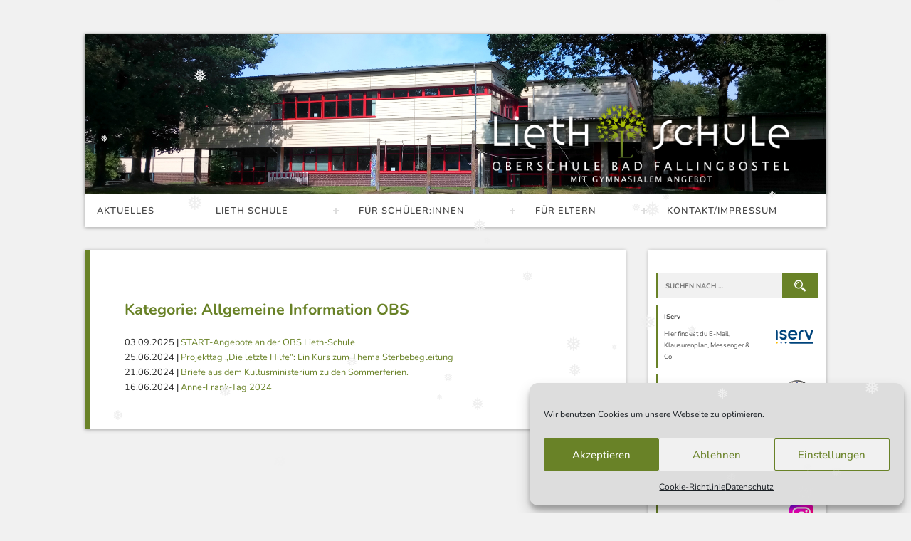

--- FILE ---
content_type: text/html; charset=UTF-8
request_url: https://lieth-schule.de/category/allgemeininfo/
body_size: 20750
content:
<!doctype html>
<html lang="de">

<head>
	<meta charset="UTF-8">
	<meta name="viewport" content="width=device-width, initial-scale=1">
	<link rel="profile" href="https://gmpg.org/xfn/11">

	<title>Allgemeine Information OBS &#8211; Lieth-Schule Bad-Fallingbostel</title>
<meta name='robots' content='max-image-preview:large' />
<link rel='dns-prefetch' href='//cdn.jsdelivr.net' />
<link rel="alternate" type="application/rss+xml" title="Lieth-Schule Bad-Fallingbostel &raquo; Feed" href="https://lieth-schule.de/feed/" />
<link rel="alternate" type="application/rss+xml" title="Lieth-Schule Bad-Fallingbostel &raquo; Kommentar-Feed" href="https://lieth-schule.de/comments/feed/" />
<link rel="alternate" type="application/rss+xml" title="Lieth-Schule Bad-Fallingbostel &raquo; Allgemeine Information OBS Kategorie-Feed" href="https://lieth-schule.de/category/allgemeininfo/feed/" />
<style id='wp-img-auto-sizes-contain-inline-css'>
img:is([sizes=auto i],[sizes^="auto," i]){contain-intrinsic-size:3000px 1500px}
/*# sourceURL=wp-img-auto-sizes-contain-inline-css */
</style>
<link rel='stylesheet' id='imgmap_style-css' href='https://lieth-schule.de/wp-content/plugins/imagemapper/imgmap_style.css?ver=18fad81720de687b7d977214d06cc539' media='all' />
<link rel='stylesheet' id='wedocs-block-style-css' href='https://lieth-schule.de/wp-content/plugins/wedocs/assets/build/style-block.css?ver=18fad81720de687b7d977214d06cc539' media='all' />
<link rel='stylesheet' id='twb-open-sans-css' href='https://fonts.googleapis.com/css?family=Open+Sans%3A300%2C400%2C500%2C600%2C700%2C800&#038;display=swap&#038;ver=18fad81720de687b7d977214d06cc539' media='all' />
<link rel='stylesheet' id='twbbwg-global-css' href='https://lieth-schule.de/wp-content/plugins/photo-gallery/booster/assets/css/global.css?ver=1.0.0' media='all' />
<link rel='stylesheet' id='dashicons-css' href='https://lieth-schule.de/wp-includes/css/dashicons.min.css?ver=18fad81720de687b7d977214d06cc539' media='all' />
<link rel='stylesheet' id='post-views-counter-frontend-css' href='https://lieth-schule.de/wp-content/plugins/post-views-counter/css/frontend.css?ver=1.7.0' media='all' />
<style id='wp-emoji-styles-inline-css'>

	img.wp-smiley, img.emoji {
		display: inline !important;
		border: none !important;
		box-shadow: none !important;
		height: 1em !important;
		width: 1em !important;
		margin: 0 0.07em !important;
		vertical-align: -0.1em !important;
		background: none !important;
		padding: 0 !important;
	}
/*# sourceURL=wp-emoji-styles-inline-css */
</style>
<style id='wp-block-library-inline-css'>
:root{--wp-block-synced-color:#7a00df;--wp-block-synced-color--rgb:122,0,223;--wp-bound-block-color:var(--wp-block-synced-color);--wp-editor-canvas-background:#ddd;--wp-admin-theme-color:#007cba;--wp-admin-theme-color--rgb:0,124,186;--wp-admin-theme-color-darker-10:#006ba1;--wp-admin-theme-color-darker-10--rgb:0,107,160.5;--wp-admin-theme-color-darker-20:#005a87;--wp-admin-theme-color-darker-20--rgb:0,90,135;--wp-admin-border-width-focus:2px}@media (min-resolution:192dpi){:root{--wp-admin-border-width-focus:1.5px}}.wp-element-button{cursor:pointer}:root .has-very-light-gray-background-color{background-color:#eee}:root .has-very-dark-gray-background-color{background-color:#313131}:root .has-very-light-gray-color{color:#eee}:root .has-very-dark-gray-color{color:#313131}:root .has-vivid-green-cyan-to-vivid-cyan-blue-gradient-background{background:linear-gradient(135deg,#00d084,#0693e3)}:root .has-purple-crush-gradient-background{background:linear-gradient(135deg,#34e2e4,#4721fb 50%,#ab1dfe)}:root .has-hazy-dawn-gradient-background{background:linear-gradient(135deg,#faaca8,#dad0ec)}:root .has-subdued-olive-gradient-background{background:linear-gradient(135deg,#fafae1,#67a671)}:root .has-atomic-cream-gradient-background{background:linear-gradient(135deg,#fdd79a,#004a59)}:root .has-nightshade-gradient-background{background:linear-gradient(135deg,#330968,#31cdcf)}:root .has-midnight-gradient-background{background:linear-gradient(135deg,#020381,#2874fc)}:root{--wp--preset--font-size--normal:16px;--wp--preset--font-size--huge:42px}.has-regular-font-size{font-size:1em}.has-larger-font-size{font-size:2.625em}.has-normal-font-size{font-size:var(--wp--preset--font-size--normal)}.has-huge-font-size{font-size:var(--wp--preset--font-size--huge)}.has-text-align-center{text-align:center}.has-text-align-left{text-align:left}.has-text-align-right{text-align:right}.has-fit-text{white-space:nowrap!important}#end-resizable-editor-section{display:none}.aligncenter{clear:both}.items-justified-left{justify-content:flex-start}.items-justified-center{justify-content:center}.items-justified-right{justify-content:flex-end}.items-justified-space-between{justify-content:space-between}.screen-reader-text{border:0;clip-path:inset(50%);height:1px;margin:-1px;overflow:hidden;padding:0;position:absolute;width:1px;word-wrap:normal!important}.screen-reader-text:focus{background-color:#ddd;clip-path:none;color:#444;display:block;font-size:1em;height:auto;left:5px;line-height:normal;padding:15px 23px 14px;text-decoration:none;top:5px;width:auto;z-index:100000}html :where(.has-border-color){border-style:solid}html :where([style*=border-top-color]){border-top-style:solid}html :where([style*=border-right-color]){border-right-style:solid}html :where([style*=border-bottom-color]){border-bottom-style:solid}html :where([style*=border-left-color]){border-left-style:solid}html :where([style*=border-width]){border-style:solid}html :where([style*=border-top-width]){border-top-style:solid}html :where([style*=border-right-width]){border-right-style:solid}html :where([style*=border-bottom-width]){border-bottom-style:solid}html :where([style*=border-left-width]){border-left-style:solid}html :where(img[class*=wp-image-]){height:auto;max-width:100%}:where(figure){margin:0 0 1em}html :where(.is-position-sticky){--wp-admin--admin-bar--position-offset:var(--wp-admin--admin-bar--height,0px)}@media screen and (max-width:600px){html :where(.is-position-sticky){--wp-admin--admin-bar--position-offset:0px}}

/*# sourceURL=wp-block-library-inline-css */
</style><style id='global-styles-inline-css'>
:root{--wp--preset--aspect-ratio--square: 1;--wp--preset--aspect-ratio--4-3: 4/3;--wp--preset--aspect-ratio--3-4: 3/4;--wp--preset--aspect-ratio--3-2: 3/2;--wp--preset--aspect-ratio--2-3: 2/3;--wp--preset--aspect-ratio--16-9: 16/9;--wp--preset--aspect-ratio--9-16: 9/16;--wp--preset--color--black: #000000;--wp--preset--color--cyan-bluish-gray: #abb8c3;--wp--preset--color--white: #ffffff;--wp--preset--color--pale-pink: #f78da7;--wp--preset--color--vivid-red: #cf2e2e;--wp--preset--color--luminous-vivid-orange: #ff6900;--wp--preset--color--luminous-vivid-amber: #fcb900;--wp--preset--color--light-green-cyan: #7bdcb5;--wp--preset--color--vivid-green-cyan: #00d084;--wp--preset--color--pale-cyan-blue: #8ed1fc;--wp--preset--color--vivid-cyan-blue: #0693e3;--wp--preset--color--vivid-purple: #9b51e0;--wp--preset--gradient--vivid-cyan-blue-to-vivid-purple: linear-gradient(135deg,rgb(6,147,227) 0%,rgb(155,81,224) 100%);--wp--preset--gradient--light-green-cyan-to-vivid-green-cyan: linear-gradient(135deg,rgb(122,220,180) 0%,rgb(0,208,130) 100%);--wp--preset--gradient--luminous-vivid-amber-to-luminous-vivid-orange: linear-gradient(135deg,rgb(252,185,0) 0%,rgb(255,105,0) 100%);--wp--preset--gradient--luminous-vivid-orange-to-vivid-red: linear-gradient(135deg,rgb(255,105,0) 0%,rgb(207,46,46) 100%);--wp--preset--gradient--very-light-gray-to-cyan-bluish-gray: linear-gradient(135deg,rgb(238,238,238) 0%,rgb(169,184,195) 100%);--wp--preset--gradient--cool-to-warm-spectrum: linear-gradient(135deg,rgb(74,234,220) 0%,rgb(151,120,209) 20%,rgb(207,42,186) 40%,rgb(238,44,130) 60%,rgb(251,105,98) 80%,rgb(254,248,76) 100%);--wp--preset--gradient--blush-light-purple: linear-gradient(135deg,rgb(255,206,236) 0%,rgb(152,150,240) 100%);--wp--preset--gradient--blush-bordeaux: linear-gradient(135deg,rgb(254,205,165) 0%,rgb(254,45,45) 50%,rgb(107,0,62) 100%);--wp--preset--gradient--luminous-dusk: linear-gradient(135deg,rgb(255,203,112) 0%,rgb(199,81,192) 50%,rgb(65,88,208) 100%);--wp--preset--gradient--pale-ocean: linear-gradient(135deg,rgb(255,245,203) 0%,rgb(182,227,212) 50%,rgb(51,167,181) 100%);--wp--preset--gradient--electric-grass: linear-gradient(135deg,rgb(202,248,128) 0%,rgb(113,206,126) 100%);--wp--preset--gradient--midnight: linear-gradient(135deg,rgb(2,3,129) 0%,rgb(40,116,252) 100%);--wp--preset--font-size--small: 13px;--wp--preset--font-size--medium: 20px;--wp--preset--font-size--large: 36px;--wp--preset--font-size--x-large: 42px;--wp--preset--spacing--20: 0.44rem;--wp--preset--spacing--30: 0.67rem;--wp--preset--spacing--40: 1rem;--wp--preset--spacing--50: 1.5rem;--wp--preset--spacing--60: 2.25rem;--wp--preset--spacing--70: 3.38rem;--wp--preset--spacing--80: 5.06rem;--wp--preset--shadow--natural: 6px 6px 9px rgba(0, 0, 0, 0.2);--wp--preset--shadow--deep: 12px 12px 50px rgba(0, 0, 0, 0.4);--wp--preset--shadow--sharp: 6px 6px 0px rgba(0, 0, 0, 0.2);--wp--preset--shadow--outlined: 6px 6px 0px -3px rgb(255, 255, 255), 6px 6px rgb(0, 0, 0);--wp--preset--shadow--crisp: 6px 6px 0px rgb(0, 0, 0);}:where(.is-layout-flex){gap: 0.5em;}:where(.is-layout-grid){gap: 0.5em;}body .is-layout-flex{display: flex;}.is-layout-flex{flex-wrap: wrap;align-items: center;}.is-layout-flex > :is(*, div){margin: 0;}body .is-layout-grid{display: grid;}.is-layout-grid > :is(*, div){margin: 0;}:where(.wp-block-columns.is-layout-flex){gap: 2em;}:where(.wp-block-columns.is-layout-grid){gap: 2em;}:where(.wp-block-post-template.is-layout-flex){gap: 1.25em;}:where(.wp-block-post-template.is-layout-grid){gap: 1.25em;}.has-black-color{color: var(--wp--preset--color--black) !important;}.has-cyan-bluish-gray-color{color: var(--wp--preset--color--cyan-bluish-gray) !important;}.has-white-color{color: var(--wp--preset--color--white) !important;}.has-pale-pink-color{color: var(--wp--preset--color--pale-pink) !important;}.has-vivid-red-color{color: var(--wp--preset--color--vivid-red) !important;}.has-luminous-vivid-orange-color{color: var(--wp--preset--color--luminous-vivid-orange) !important;}.has-luminous-vivid-amber-color{color: var(--wp--preset--color--luminous-vivid-amber) !important;}.has-light-green-cyan-color{color: var(--wp--preset--color--light-green-cyan) !important;}.has-vivid-green-cyan-color{color: var(--wp--preset--color--vivid-green-cyan) !important;}.has-pale-cyan-blue-color{color: var(--wp--preset--color--pale-cyan-blue) !important;}.has-vivid-cyan-blue-color{color: var(--wp--preset--color--vivid-cyan-blue) !important;}.has-vivid-purple-color{color: var(--wp--preset--color--vivid-purple) !important;}.has-black-background-color{background-color: var(--wp--preset--color--black) !important;}.has-cyan-bluish-gray-background-color{background-color: var(--wp--preset--color--cyan-bluish-gray) !important;}.has-white-background-color{background-color: var(--wp--preset--color--white) !important;}.has-pale-pink-background-color{background-color: var(--wp--preset--color--pale-pink) !important;}.has-vivid-red-background-color{background-color: var(--wp--preset--color--vivid-red) !important;}.has-luminous-vivid-orange-background-color{background-color: var(--wp--preset--color--luminous-vivid-orange) !important;}.has-luminous-vivid-amber-background-color{background-color: var(--wp--preset--color--luminous-vivid-amber) !important;}.has-light-green-cyan-background-color{background-color: var(--wp--preset--color--light-green-cyan) !important;}.has-vivid-green-cyan-background-color{background-color: var(--wp--preset--color--vivid-green-cyan) !important;}.has-pale-cyan-blue-background-color{background-color: var(--wp--preset--color--pale-cyan-blue) !important;}.has-vivid-cyan-blue-background-color{background-color: var(--wp--preset--color--vivid-cyan-blue) !important;}.has-vivid-purple-background-color{background-color: var(--wp--preset--color--vivid-purple) !important;}.has-black-border-color{border-color: var(--wp--preset--color--black) !important;}.has-cyan-bluish-gray-border-color{border-color: var(--wp--preset--color--cyan-bluish-gray) !important;}.has-white-border-color{border-color: var(--wp--preset--color--white) !important;}.has-pale-pink-border-color{border-color: var(--wp--preset--color--pale-pink) !important;}.has-vivid-red-border-color{border-color: var(--wp--preset--color--vivid-red) !important;}.has-luminous-vivid-orange-border-color{border-color: var(--wp--preset--color--luminous-vivid-orange) !important;}.has-luminous-vivid-amber-border-color{border-color: var(--wp--preset--color--luminous-vivid-amber) !important;}.has-light-green-cyan-border-color{border-color: var(--wp--preset--color--light-green-cyan) !important;}.has-vivid-green-cyan-border-color{border-color: var(--wp--preset--color--vivid-green-cyan) !important;}.has-pale-cyan-blue-border-color{border-color: var(--wp--preset--color--pale-cyan-blue) !important;}.has-vivid-cyan-blue-border-color{border-color: var(--wp--preset--color--vivid-cyan-blue) !important;}.has-vivid-purple-border-color{border-color: var(--wp--preset--color--vivid-purple) !important;}.has-vivid-cyan-blue-to-vivid-purple-gradient-background{background: var(--wp--preset--gradient--vivid-cyan-blue-to-vivid-purple) !important;}.has-light-green-cyan-to-vivid-green-cyan-gradient-background{background: var(--wp--preset--gradient--light-green-cyan-to-vivid-green-cyan) !important;}.has-luminous-vivid-amber-to-luminous-vivid-orange-gradient-background{background: var(--wp--preset--gradient--luminous-vivid-amber-to-luminous-vivid-orange) !important;}.has-luminous-vivid-orange-to-vivid-red-gradient-background{background: var(--wp--preset--gradient--luminous-vivid-orange-to-vivid-red) !important;}.has-very-light-gray-to-cyan-bluish-gray-gradient-background{background: var(--wp--preset--gradient--very-light-gray-to-cyan-bluish-gray) !important;}.has-cool-to-warm-spectrum-gradient-background{background: var(--wp--preset--gradient--cool-to-warm-spectrum) !important;}.has-blush-light-purple-gradient-background{background: var(--wp--preset--gradient--blush-light-purple) !important;}.has-blush-bordeaux-gradient-background{background: var(--wp--preset--gradient--blush-bordeaux) !important;}.has-luminous-dusk-gradient-background{background: var(--wp--preset--gradient--luminous-dusk) !important;}.has-pale-ocean-gradient-background{background: var(--wp--preset--gradient--pale-ocean) !important;}.has-electric-grass-gradient-background{background: var(--wp--preset--gradient--electric-grass) !important;}.has-midnight-gradient-background{background: var(--wp--preset--gradient--midnight) !important;}.has-small-font-size{font-size: var(--wp--preset--font-size--small) !important;}.has-medium-font-size{font-size: var(--wp--preset--font-size--medium) !important;}.has-large-font-size{font-size: var(--wp--preset--font-size--large) !important;}.has-x-large-font-size{font-size: var(--wp--preset--font-size--x-large) !important;}
/*# sourceURL=global-styles-inline-css */
</style>

<style id='classic-theme-styles-inline-css'>
/*! This file is auto-generated */
.wp-block-button__link{color:#fff;background-color:#32373c;border-radius:9999px;box-shadow:none;text-decoration:none;padding:calc(.667em + 2px) calc(1.333em + 2px);font-size:1.125em}.wp-block-file__button{background:#32373c;color:#fff;text-decoration:none}
/*# sourceURL=/wp-includes/css/classic-themes.min.css */
</style>
<link rel='stylesheet' id='contact-form-7-css' href='https://lieth-schule.de/wp-content/plugins/contact-form-7/includes/css/styles.css?ver=6.1.4' media='all' />
<link rel='stylesheet' id='bwg_fonts-css' href='https://lieth-schule.de/wp-content/plugins/photo-gallery/css/bwg-fonts/fonts.css?ver=0.0.1' media='all' />
<link rel='stylesheet' id='sumoselect-css' href='https://lieth-schule.de/wp-content/plugins/photo-gallery/css/sumoselect.min.css?ver=3.4.6' media='all' />
<link rel='stylesheet' id='mCustomScrollbar-css' href='https://lieth-schule.de/wp-content/plugins/photo-gallery/css/jquery.mCustomScrollbar.min.css?ver=3.1.5' media='all' />
<link rel='stylesheet' id='bwg_frontend-css' href='https://lieth-schule.de/wp-content/plugins/photo-gallery/css/styles.min.css?ver=1.8.35' media='all' />
<link rel='stylesheet' id='wp-snow-effect-css' href='https://lieth-schule.de/wp-content/plugins/wp-snow-effect/public/css/wp-snow-effect-public.css?ver=1.0.0' media='all' />
<link rel='stylesheet' id='ppv-public-css' href='https://lieth-schule.de/wp-content/plugins/document-emberdder/build/public.css?ver=2.0.3' media='all' />
<link rel='stylesheet' id='cmplz-general-css' href='https://lieth-schule.de/wp-content/plugins/complianz-gdpr/assets/css/cookieblocker.min.css?ver=1766069301' media='all' />
<link rel='stylesheet' id='lieth-style-css' href='https://lieth-schule.de/wp-content/themes/lieth/style.css?ver=1.0.0' media='all' />
<link rel='stylesheet' id='icofont-css' href='https://lieth-schule.de/wp-content/themes/lieth/fonts/icofont.css?ver=1.0.0' media='all' />
<link rel='stylesheet' id='fontawesome-css' href='https://lieth-schule.de/wp-content/themes/lieth/fonts/all.css?ver=1.0.0' media='all' />
<link rel='stylesheet' id='slickcss-css' href='https://cdn.jsdelivr.net/npm/slick-carousel@1.8.1/slick/slick.css?ver=18fad81720de687b7d977214d06cc539' media='all' />
<link rel='stylesheet' id='fancybox-css' href='https://lieth-schule.de/wp-content/plugins/easy-fancybox/fancybox/1.5.4/jquery.fancybox.min.css?ver=18fad81720de687b7d977214d06cc539' media='screen' />
<script src="https://lieth-schule.de/wp-includes/js/jquery/jquery.min.js?ver=3.7.1" id="jquery-core-js"></script>
<script src="https://lieth-schule.de/wp-includes/js/jquery/jquery-migrate.min.js?ver=3.4.1" id="jquery-migrate-js"></script>
<script id="utils-js-extra">
var userSettings = {"url":"/","uid":"0","time":"1767719551","secure":"1"};
//# sourceURL=utils-js-extra
</script>
<script src="https://lieth-schule.de/wp-includes/js/utils.min.js?ver=18fad81720de687b7d977214d06cc539" id="utils-js"></script>
<script src="https://lieth-schule.de/wp-content/plugins/imagemapper/script/jquery.imagemapster.min.js?ver=18fad81720de687b7d977214d06cc539" id="imgmap_imagemapster-js"></script>
<script id="imgmap_script-js-extra">
var imgmap = {"ajaxurl":"https://lieth-schule.de/wp-admin/admin-ajax.php","pulseOption":"never","admin_logged":"","alt_dialog":""};
//# sourceURL=imgmap_script-js-extra
</script>
<script src="https://lieth-schule.de/wp-content/plugins/imagemapper/imagemapper_script.js?ver=18fad81720de687b7d977214d06cc539" id="imgmap_script-js"></script>
<script src="https://lieth-schule.de/wp-content/plugins/photo-gallery/booster/assets/js/circle-progress.js?ver=1.2.2" id="twbbwg-circle-js"></script>
<script id="twbbwg-global-js-extra">
var twb = {"nonce":"f98bfe7fc3","ajax_url":"https://lieth-schule.de/wp-admin/admin-ajax.php","plugin_url":"https://lieth-schule.de/wp-content/plugins/photo-gallery/booster","href":"https://lieth-schule.de/wp-admin/admin.php?page=twbbwg_photo-gallery"};
var twb = {"nonce":"f98bfe7fc3","ajax_url":"https://lieth-schule.de/wp-admin/admin-ajax.php","plugin_url":"https://lieth-schule.de/wp-content/plugins/photo-gallery/booster","href":"https://lieth-schule.de/wp-admin/admin.php?page=twbbwg_photo-gallery"};
//# sourceURL=twbbwg-global-js-extra
</script>
<script src="https://lieth-schule.de/wp-content/plugins/photo-gallery/booster/assets/js/global.js?ver=1.0.0" id="twbbwg-global-js"></script>
<script src="https://lieth-schule.de/wp-content/plugins/menu-in-post/js/main-min.js?ver=18fad81720de687b7d977214d06cc539" id="menu_in_post_frontend_script-js"></script>
<script src="https://lieth-schule.de/wp-content/plugins/photo-gallery/js/jquery.sumoselect.min.js?ver=3.4.6" id="sumoselect-js"></script>
<script src="https://lieth-schule.de/wp-content/plugins/photo-gallery/js/tocca.min.js?ver=2.0.9" id="bwg_mobile-js"></script>
<script src="https://lieth-schule.de/wp-content/plugins/photo-gallery/js/jquery.mCustomScrollbar.concat.min.js?ver=3.1.5" id="mCustomScrollbar-js"></script>
<script src="https://lieth-schule.de/wp-content/plugins/photo-gallery/js/jquery.fullscreen.min.js?ver=0.6.0" id="jquery-fullscreen-js"></script>
<script id="bwg_frontend-js-extra">
var bwg_objectsL10n = {"bwg_field_required":"field is required.","bwg_mail_validation":"This is not a valid email address.","bwg_search_result":"There are no images matching your search.","bwg_select_tag":"Select Tag","bwg_order_by":"Order By","bwg_search":"Search","bwg_show_ecommerce":"Show Ecommerce","bwg_hide_ecommerce":"Hide Ecommerce","bwg_show_comments":"Show Comments","bwg_hide_comments":"Hide Comments","bwg_restore":"Restore","bwg_maximize":"Maximize","bwg_fullscreen":"Fullscreen","bwg_exit_fullscreen":"Exit Fullscreen","bwg_search_tag":"SEARCH...","bwg_tag_no_match":"No tags found","bwg_all_tags_selected":"All tags selected","bwg_tags_selected":"tags selected","play":"Play","pause":"Pause","is_pro":"","bwg_play":"Play","bwg_pause":"Pause","bwg_hide_info":"Hide info","bwg_show_info":"Show info","bwg_hide_rating":"Hide rating","bwg_show_rating":"Show rating","ok":"Ok","cancel":"Cancel","select_all":"Select all","lazy_load":"0","lazy_loader":"https://lieth-schule.de/wp-content/plugins/photo-gallery/images/ajax_loader.png","front_ajax":"0","bwg_tag_see_all":"see all tags","bwg_tag_see_less":"see less tags"};
//# sourceURL=bwg_frontend-js-extra
</script>
<script src="https://lieth-schule.de/wp-content/plugins/photo-gallery/js/scripts.min.js?ver=1.8.35" id="bwg_frontend-js"></script>
<script src="https://lieth-schule.de/wp-content/plugins/document-emberdder/build/public.js?ver=2.0.3" id="ppv-public-js"></script>
<script src="https://cdn.jsdelivr.net/npm/slick-carousel@1.8.1/slick/slick.min.js?ver=18fad81720de687b7d977214d06cc539" id="slickjs-js"></script>
<link rel="https://api.w.org/" href="https://lieth-schule.de/wp-json/" /><link rel="alternate" title="JSON" type="application/json" href="https://lieth-schule.de/wp-json/wp/v2/categories/62" /><link rel="EditURI" type="application/rsd+xml" title="RSD" href="https://lieth-schule.de/xmlrpc.php?rsd" />

<style type="text/css">
			.aiovg-player {
				display: block;
				position: relative;
				border-radius: 3px;
				padding-bottom: 56.25%;
				width: 100%;
				height: 0;	
				overflow: hidden;
			}
			
			.aiovg-player iframe,
			.aiovg-player .video-js,
			.aiovg-player .plyr {
				--plyr-color-main: #00b2ff;
				position: absolute;
				inset: 0;	
				margin: 0;
				padding: 0;
				width: 100%;
				height: 100%;
			}
		</style><script type="text/javascript">
(function(url){
	if(/(?:Chrome\/26\.0\.1410\.63 Safari\/537\.31|WordfenceTestMonBot)/.test(navigator.userAgent)){ return; }
	var addEvent = function(evt, handler) {
		if (window.addEventListener) {
			document.addEventListener(evt, handler, false);
		} else if (window.attachEvent) {
			document.attachEvent('on' + evt, handler);
		}
	};
	var removeEvent = function(evt, handler) {
		if (window.removeEventListener) {
			document.removeEventListener(evt, handler, false);
		} else if (window.detachEvent) {
			document.detachEvent('on' + evt, handler);
		}
	};
	var evts = 'contextmenu dblclick drag dragend dragenter dragleave dragover dragstart drop keydown keypress keyup mousedown mousemove mouseout mouseover mouseup mousewheel scroll'.split(' ');
	var logHuman = function() {
		if (window.wfLogHumanRan) { return; }
		window.wfLogHumanRan = true;
		var wfscr = document.createElement('script');
		wfscr.type = 'text/javascript';
		wfscr.async = true;
		wfscr.src = url + '&r=' + Math.random();
		(document.getElementsByTagName('head')[0]||document.getElementsByTagName('body')[0]).appendChild(wfscr);
		for (var i = 0; i < evts.length; i++) {
			removeEvent(evts[i], logHuman);
		}
	};
	for (var i = 0; i < evts.length; i++) {
		addEvent(evts[i], logHuman);
	}
})('//lieth-schule.de/?wordfence_lh=1&hid=0AE7A999569CD1174512DF6D3F870F38');
</script>			<style>.cmplz-hidden {
					display: none !important;
				}</style><link rel="icon" href="https://lieth-schule.de/wp-content/uploads/2020/11/cropped-lieth_fav-32x32.png" sizes="32x32" />
<link rel="icon" href="https://lieth-schule.de/wp-content/uploads/2020/11/cropped-lieth_fav-192x192.png" sizes="192x192" />
<link rel="apple-touch-icon" href="https://lieth-schule.de/wp-content/uploads/2020/11/cropped-lieth_fav-180x180.png" />
<meta name="msapplication-TileImage" content="https://lieth-schule.de/wp-content/uploads/2020/11/cropped-lieth_fav-270x270.png" />
</head>

<body data-cmplz=1 class="archive category category-allgemeininfo category-62 wp-theme-lieth hfeed">
	
	<div id="st-container" class="st-container">
		<div class="st-menu st-effect-1 style-4" id="menu-1">
			<div class="sidebar-logo">
				<img src="https://lieth-schule.de/wp-content/themes/lieth/img/logo_notext.png">
			</div>
			<div id="mobile-search">
				

<!-- <form role="search" method="get" class="search-form" action="https://lieth-schule.de/">
	<input type="search"  class="search-field" placeholder="Search &hellip;" value="" name="s" />
	<button type="submit" class="search-submit"><i class="ti-search"></i></button>
</form> -->

<div class="search">
    <form class="search-form" method="get" class="search-form" action="https://lieth-schule.de/">
        <input type="text"  class="search-field" placeholder="Suchen nach &hellip;" value="" name="s" />
	    <!-- <button type="submit" class="search-submit"><i class="icofont-search-2"></i></button> -->
        <input type="submit" value="&#xed12;">
    </form>
</div>			</div>
			<nav id="lieth-menu" class="lieth-menu"><ul id="mobile-menu" class="menu"><li id="menu-item-19460" class="menu-item menu-item-type-custom menu-item-object-custom menu-item-home menu-item-19460"><a href="https://lieth-schule.de">Aktuelles</a></li>
<li id="menu-item-19418" class="menu-item menu-item-type-custom menu-item-object-custom menu-item-has-children menu-item-19418"><a href="#">Lieth Schule</a>
<ul class="sub-menu">
	<li id="menu-item-19457" class="menu-item menu-item-type-post_type menu-item-object-page menu-item-19457"><a href="https://lieth-schule.de/tag-der-offenen-tur-startseite/">Wir über uns</a></li>
	<li id="menu-item-19422" class="menu-item menu-item-type-post_type menu-item-object-page menu-item-19422"><a href="https://lieth-schule.de/vertretungsplan/">Vertretungsplan</a></li>
	<li id="menu-item-19423" class="menu-item menu-item-type-post_type menu-item-object-page menu-item-19423"><a href="https://lieth-schule.de/unsere-schule-2/termine-2/">Termine</a></li>
	<li id="menu-item-19424" class="menu-item menu-item-type-post_type menu-item-object-page menu-item-19424"><a href="https://lieth-schule.de/gremien/kollegium/">Kollegium</a></li>
	<li id="menu-item-19425" class="menu-item menu-item-type-post_type menu-item-object-page menu-item-19425"><a href="https://lieth-schule.de/schulordnung/">Schulordnung</a></li>
	<li id="menu-item-20507" class="menu-item menu-item-type-post_type menu-item-object-page menu-item-20507"><a href="https://lieth-schule.de/school-regulations-%d8%a7%d9%84%d9%84%d9%88%d8%a7%d8%a6%d8%ad-%d8%a7%d9%84%d9%85%d8%af%d8%b1%d8%b3%d9%8a%d8%a9-%d1%88%d0%ba%d1%96%d0%bb%d1%8c%d0%bd%d1%96-%d0%bf%d1%80%d0%b0%d0%b2%d0%b8%d0%bb%d0%b0/">School regulations/اللوائح المدرسية/Шкільні правила</a></li>
	<li id="menu-item-19426" class="menu-item menu-item-type-post_type menu-item-object-page menu-item-19426"><a href="https://lieth-schule.de/schulprogramm/">Unser Schulprogramm</a></li>
	<li id="menu-item-19427" class="menu-item menu-item-type-post_type menu-item-object-page menu-item-19427"><a href="https://lieth-schule.de/schulpartnerschaften/">Schulpartnerschaften</a></li>
	<li id="menu-item-20146" class="menu-item menu-item-type-post_type menu-item-object-page menu-item-20146"><a href="https://lieth-schule.de/nachhaltigkeitsschule/">Nachhaltigkeitsschule</a></li>
</ul>
</li>
<li id="menu-item-19415" class="menu-item menu-item-type-custom menu-item-object-custom menu-item-has-children menu-item-19415"><a href="#">Für Schüler:innen</a>
<ul class="sub-menu">
	<li id="menu-item-19522" class="menu-item menu-item-type-post_type menu-item-object-page menu-item-19522"><a href="https://lieth-schule.de/vertretungsplan/">Vertretungsplan</a></li>
	<li id="menu-item-22154" class="menu-item menu-item-type-post_type menu-item-object-page menu-item-22154"><a href="https://lieth-schule.de/webuntis/">WebUntis</a></li>
	<li id="menu-item-19428" class="menu-item menu-item-type-post_type menu-item-object-page menu-item-19428"><a href="https://lieth-schule.de/abschlusse-und-ubergange/">Abschlüsse und Übergänge</a></li>
	<li id="menu-item-19429" class="menu-item menu-item-type-post_type menu-item-object-page menu-item-19429"><a href="https://lieth-schule.de/unsere-berufsortientierung/">Praktikum/Praxistage</a></li>
	<li id="menu-item-19430" class="menu-item menu-item-type-post_type menu-item-object-page menu-item-19430"><a href="https://lieth-schule.de/berufsorientierung/">Berufsorientierung</a></li>
	<li id="menu-item-19431" class="menu-item menu-item-type-post_type menu-item-object-page menu-item-19431"><a href="https://lieth-schule.de/weg-des-erinnerns/">Weg des Erinnerns</a></li>
	<li id="menu-item-19433" class="menu-item menu-item-type-post_type menu-item-object-page menu-item-19433"><a href="https://lieth-schule.de/unsere-streitschulichter/">Unsere Streitschlichter</a></li>
	<li id="menu-item-19509" class="menu-item menu-item-type-post_type menu-item-object-page menu-item-19509"><a href="https://lieth-schule.de/unsere-schulsozialarbeit/">Schulsozialarbeit + Partnerinnen</a></li>
	<li id="menu-item-19515" class="menu-item menu-item-type-post_type menu-item-object-page menu-item-19515"><a href="https://lieth-schule.de/buecherausleihe/">Bücherausleihe</a></li>
	<li id="menu-item-19434" class="menu-item menu-item-type-post_type menu-item-object-page menu-item-19434"><a href="https://lieth-schule.de/girls-and-boys-day/">Girls’ and Boys’ Day</a></li>
	<li id="menu-item-19435" class="menu-item menu-item-type-post_type menu-item-object-page menu-item-19435"><a href="https://lieth-schule.de/unsere-mensa/">Unsere Mensa</a></li>
	<li id="menu-item-22728" class="menu-item menu-item-type-post_type menu-item-object-page menu-item-22728"><a href="https://lieth-schule.de/informationsblatt-datenschutzgrundverordnung/">Informationsblatt Datenschutzgrundverordnung</a></li>
</ul>
</li>
<li id="menu-item-19416" class="menu-item menu-item-type-custom menu-item-object-custom menu-item-has-children menu-item-19416"><a href="#">Für Eltern</a>
<ul class="sub-menu">
	<li id="menu-item-19540" class="menu-item menu-item-type-post_type menu-item-object-page menu-item-19540"><a href="https://lieth-schule.de/unsere-schule-2/schulelternrat/">Schulelternrat</a></li>
	<li id="menu-item-19541" class="menu-item menu-item-type-post_type menu-item-object-page menu-item-19541"><a href="https://lieth-schule.de/elternfoerderverein/">Elternförderverein</a></li>
	<li id="menu-item-22967" class="menu-item menu-item-type-post_type menu-item-object-page menu-item-22967"><a href="https://lieth-schule.de/anmeldeunterlagen-fuer-die-lieth-schule/">Anmeldeunterlagen für die Lieth-Schule</a></li>
	<li id="menu-item-22892" class="menu-item menu-item-type-post_type menu-item-object-page menu-item-22892"><a href="https://lieth-schule.de/buecherausleihe/">Bücherausleihe</a></li>
	<li id="menu-item-21028" class="menu-item menu-item-type-post_type menu-item-object-page menu-item-21028"><a href="https://lieth-schule.de/iserv-fuer-eltern-iserv-for-parents-iserv-%d0%b4%d0%bb%d1%8f-%d0%b1%d0%b0%d1%82%d1%8c%d0%ba%d1%96%d0%b2-iserv-%d0%b4%d0%bb%d1%8f-%d1%80%d0%be%d0%b4%d0%b8%d1%82%d0%b5%d0%bb%d0%b5%d0%b9-iserv-%d9%84/">IServ für Eltern/IServ للآباء والأمهات/IServ для батьків/IServ для родителей/</a></li>
	<li id="menu-item-19437" class="menu-item menu-item-type-post_type menu-item-object-page menu-item-19437"><a href="https://lieth-schule.de/abschlusse-und-ubergange/">Abschlüsse und Übergänge</a></li>
	<li id="menu-item-22228" class="menu-item menu-item-type-post_type menu-item-object-page menu-item-22228"><a href="https://lieth-schule.de/musikfoerderung-in-der-obs-lieth-schule-bad-fallingbostel/">Musikförderung in der OBS Lieth-Schule Bad Fallingbostel</a></li>
	<li id="menu-item-19436" class="menu-item menu-item-type-post_type menu-item-object-page menu-item-19436"><a href="https://lieth-schule.de/unsere-mensa/">Unsere Mensa</a></li>
	<li id="menu-item-19511" class="menu-item menu-item-type-post_type menu-item-object-page menu-item-19511"><a href="https://lieth-schule.de/inklusionskonzept/">Inklusionskonzept</a></li>
	<li id="menu-item-19510" class="menu-item menu-item-type-post_type menu-item-object-page menu-item-19510"><a href="https://lieth-schule.de/medienkonzept/">Medienkonzept</a></li>
	<li id="menu-item-19512" class="menu-item menu-item-type-post_type menu-item-object-page menu-item-19512"><a href="https://lieth-schule.de/beratungskonzept/">Beratungskonzept</a></li>
	<li id="menu-item-22727" class="menu-item menu-item-type-post_type menu-item-object-page menu-item-22727"><a href="https://lieth-schule.de/informationsblatt-datenschutzgrundverordnung/">Informationsblatt Datenschutzgrundverordnung</a></li>
</ul>
</li>
<li id="menu-item-19441" class="menu-item menu-item-type-post_type menu-item-object-page menu-item-19441"><a href="https://lieth-schule.de/kontakt/">Kontakt/Impressum</a></li>
</ul></nav>			<div class="sidebar-impressum">

				<div><span class="ico"><i class="fas fa-school"></i></span>Lieth-Schule OBS</div>
				<div><span class="ico"><i class="fas fa-school"></i></span>IGS Bad Fallingbostel</div>
				<div><span class="ico"><i class="fas fa-road"></i></span>Idinger Heide 2</div>
				<div><span class="ico"><i class="fas fa-map-marker-alt"></i></span>29683 Bad Fallingbostel</div>
				<div><span class="ico"><i class="fas fa-phone-square-alt"></i></span>05162 / 98170</div>
				<div><span class="ico"><i class="fas fa-fax"></i></span>05162 / 981711</div>
				<div><span class="ico"><i class="fas fa-voicemail"></i></span>AB 05162/981710</div>
				<div><span class="ico"><i class="far fa-envelope"></i></span><a
						href="mailto:verwaltung@lieth-schule.de">verwaltung@lieth-schule.de</a></div>
				<div><span class="ico insta"><i class="fab fa-instagram"></i></span><a
						href="https://www.instagram.com/liethschule/" target="_blank">@liethschule</a></div>

			</div>

			<div class="sidebar-footer">
				<!-- <a href="#">Impressum</a><a href="#">Datenschutz</a> -->
				<div class="menu-impressum-datenschutz-container"><ul id="sidebar-impressum-menu" class="menu"><li id="menu-item-19480" class="menu-item menu-item-type-post_type menu-item-object-page menu-item-19480"><a href="https://lieth-schule.de/kontakt/">Kontakt/Impressum</a></li>
<li id="menu-item-19481" class="menu-item menu-item-type-post_type menu-item-object-page menu-item-privacy-policy menu-item-19481"><a rel="privacy-policy" href="https://lieth-schule.de/datenschutz/">Datenschutz</a></li>
</ul></div>			</div>
		</div>
		<div class="st-pusher">

			<div id="page" class="site">
				<div class="liethgrid">
					<a class="skip-link screen-reader-text" href="#primary">
						Skip to content					</a>

					<header id="mobileheadbanner" class="mobile-banner">

						<div class="header-content">  </div>

						<div id="logoslider" class="header-logo-slider">
							<div class="image-1"><img src="https://lieth-schule.de/wp-content/themes/lieth/img/logo_transp_white.png"></div>
							<div class="image-2"><img src="https://lieth-schule.de/wp-content/themes/lieth/img/logo_igs.svg"></div>
						</div>

					</header>


					<!-- <header id="mobileheadbanner" class="mobile-banner">

						<div id="logoslider" class="header-logo-slider">
							<div class="image-1"><img src="https://lieth-schule.de/wp-content/themes/lieth/img/logo_transp_white.png"></div>
							<div class="image-2"><img src="https://lieth-schule.de/wp-content/themes/lieth/img/logo_igs.png"></div>
						</div>

					</header> -->
					<div class="mobile-navbtn">
						<button data-effect="st-effect-1" id="sidebar-button"><i class="fas fa-bars"></i></button>
						<div class="mobile-link-icons">
							<a href="https://obs-lieth-schule.de/idesk/" target="_blank">
								<img class="link-logo iserv"
									src="https://lieth-schule.de/wp-content/themes/lieth/img/logos/IServ_Logo_2022.svg">
							</a>
							<a href="https://lieth-schule.de/vertretungsplan/" target="_blank">
								<img class="link-logo vertretungsplan"
									src="https://lieth-schule.de/wp-content/themes/lieth/img/logos/vertretungsplan.svg">
							</a>
							<a href="https://lieth-schule.giro-web.de/" target="_blank">
								<img class="link-logo mensa"
									src="https://lieth-schule.de/wp-content/themes/lieth/img/logos/mensa.svg">
							</a>
							<a href="https://www.instagram.com/liethschule/" target="_blank">
								<img class="link-logo instagram"
									src="https://lieth-schule.de/wp-content/themes/lieth/img/logos/Instagram_logo_2022.svg">
							</a>
							<a href="https://lieth-schule.de/2016/02/18/office365/" target="_blank">
								<img class="link-logo office"
									src="https://lieth-schule.de/wp-content/themes/lieth/img/logos/office.svg">
							</a>
							<a href="https://www.arbeitsagentur.de/jobsuche/" target="_blank">
								<img class="link-logo jobboerse"
									src="https://lieth-schule.de/wp-content/themes/lieth/img/logos/jobboerse3.svg">
							</a>
							<a href="https://www.azubica.de" target="_blank">
								<img class="link-logo jobboerse"
									src="https://lieth-schule.de/wp-content/themes/lieth/img/logos/azubica.svg">
							</a>
						</div>
					</div>

					<!-- <header id="headbanner" class="site-banner">
		<div class="logo-container">
			<img src="https://lieth-schule.de/wp-content/themes/lieth/img/logo_transp2.png">
		</div>
		<div class="logo-container-dummy">
			
		</div>
		
	</header> -->

					<header id="masthead" class="site-header">


						<nav id="site-navigation" class="main-navigation">

							<div class="menu-all-pages-container"><ul id="primary-menu" class="menu"><li class="menu-item menu-item-type-custom menu-item-object-custom menu-item-home menu-item-19460"><a href="https://lieth-schule.de">Aktuelles</a></li>
<li class="menu-item menu-item-type-custom menu-item-object-custom menu-item-has-children menu-item-19418"><a href="#">Lieth Schule</a>
<ul class="sub-menu">
	<li class="menu-item menu-item-type-post_type menu-item-object-page menu-item-19457"><a href="https://lieth-schule.de/tag-der-offenen-tur-startseite/">Wir über uns</a></li>
	<li class="menu-item menu-item-type-post_type menu-item-object-page menu-item-19422"><a href="https://lieth-schule.de/vertretungsplan/">Vertretungsplan</a></li>
	<li class="menu-item menu-item-type-post_type menu-item-object-page menu-item-19423"><a href="https://lieth-schule.de/unsere-schule-2/termine-2/">Termine</a></li>
	<li class="menu-item menu-item-type-post_type menu-item-object-page menu-item-19424"><a href="https://lieth-schule.de/gremien/kollegium/">Kollegium</a></li>
	<li class="menu-item menu-item-type-post_type menu-item-object-page menu-item-19425"><a href="https://lieth-schule.de/schulordnung/">Schulordnung</a></li>
	<li class="menu-item menu-item-type-post_type menu-item-object-page menu-item-20507"><a href="https://lieth-schule.de/school-regulations-%d8%a7%d9%84%d9%84%d9%88%d8%a7%d8%a6%d8%ad-%d8%a7%d9%84%d9%85%d8%af%d8%b1%d8%b3%d9%8a%d8%a9-%d1%88%d0%ba%d1%96%d0%bb%d1%8c%d0%bd%d1%96-%d0%bf%d1%80%d0%b0%d0%b2%d0%b8%d0%bb%d0%b0/">School regulations/اللوائح المدرسية/Шкільні правила</a></li>
	<li class="menu-item menu-item-type-post_type menu-item-object-page menu-item-19426"><a href="https://lieth-schule.de/schulprogramm/">Unser Schulprogramm</a></li>
	<li class="menu-item menu-item-type-post_type menu-item-object-page menu-item-19427"><a href="https://lieth-schule.de/schulpartnerschaften/">Schulpartnerschaften</a></li>
	<li class="menu-item menu-item-type-post_type menu-item-object-page menu-item-20146"><a href="https://lieth-schule.de/nachhaltigkeitsschule/">Nachhaltigkeitsschule</a></li>
</ul>
</li>
<li class="menu-item menu-item-type-custom menu-item-object-custom menu-item-has-children menu-item-19415"><a href="#">Für Schüler:innen</a>
<ul class="sub-menu">
	<li class="menu-item menu-item-type-post_type menu-item-object-page menu-item-19522"><a href="https://lieth-schule.de/vertretungsplan/">Vertretungsplan</a></li>
	<li class="menu-item menu-item-type-post_type menu-item-object-page menu-item-22154"><a href="https://lieth-schule.de/webuntis/">WebUntis</a></li>
	<li class="menu-item menu-item-type-post_type menu-item-object-page menu-item-19428"><a href="https://lieth-schule.de/abschlusse-und-ubergange/">Abschlüsse und Übergänge</a></li>
	<li class="menu-item menu-item-type-post_type menu-item-object-page menu-item-19429"><a href="https://lieth-schule.de/unsere-berufsortientierung/">Praktikum/Praxistage</a></li>
	<li class="menu-item menu-item-type-post_type menu-item-object-page menu-item-19430"><a href="https://lieth-schule.de/berufsorientierung/">Berufsorientierung</a></li>
	<li class="menu-item menu-item-type-post_type menu-item-object-page menu-item-19431"><a href="https://lieth-schule.de/weg-des-erinnerns/">Weg des Erinnerns</a></li>
	<li class="menu-item menu-item-type-post_type menu-item-object-page menu-item-19433"><a href="https://lieth-schule.de/unsere-streitschulichter/">Unsere Streitschlichter</a></li>
	<li class="menu-item menu-item-type-post_type menu-item-object-page menu-item-19509"><a href="https://lieth-schule.de/unsere-schulsozialarbeit/">Schulsozialarbeit + Partnerinnen</a></li>
	<li class="menu-item menu-item-type-post_type menu-item-object-page menu-item-19515"><a href="https://lieth-schule.de/buecherausleihe/">Bücherausleihe</a></li>
	<li class="menu-item menu-item-type-post_type menu-item-object-page menu-item-19434"><a href="https://lieth-schule.de/girls-and-boys-day/">Girls’ and Boys’ Day</a></li>
	<li class="menu-item menu-item-type-post_type menu-item-object-page menu-item-19435"><a href="https://lieth-schule.de/unsere-mensa/">Unsere Mensa</a></li>
	<li class="menu-item menu-item-type-post_type menu-item-object-page menu-item-22728"><a href="https://lieth-schule.de/informationsblatt-datenschutzgrundverordnung/">Informationsblatt Datenschutzgrundverordnung</a></li>
</ul>
</li>
<li class="menu-item menu-item-type-custom menu-item-object-custom menu-item-has-children menu-item-19416"><a href="#">Für Eltern</a>
<ul class="sub-menu">
	<li class="menu-item menu-item-type-post_type menu-item-object-page menu-item-19540"><a href="https://lieth-schule.de/unsere-schule-2/schulelternrat/">Schulelternrat</a></li>
	<li class="menu-item menu-item-type-post_type menu-item-object-page menu-item-19541"><a href="https://lieth-schule.de/elternfoerderverein/">Elternförderverein</a></li>
	<li class="menu-item menu-item-type-post_type menu-item-object-page menu-item-22967"><a href="https://lieth-schule.de/anmeldeunterlagen-fuer-die-lieth-schule/">Anmeldeunterlagen für die Lieth-Schule</a></li>
	<li class="menu-item menu-item-type-post_type menu-item-object-page menu-item-22892"><a href="https://lieth-schule.de/buecherausleihe/">Bücherausleihe</a></li>
	<li class="menu-item menu-item-type-post_type menu-item-object-page menu-item-21028"><a href="https://lieth-schule.de/iserv-fuer-eltern-iserv-for-parents-iserv-%d0%b4%d0%bb%d1%8f-%d0%b1%d0%b0%d1%82%d1%8c%d0%ba%d1%96%d0%b2-iserv-%d0%b4%d0%bb%d1%8f-%d1%80%d0%be%d0%b4%d0%b8%d1%82%d0%b5%d0%bb%d0%b5%d0%b9-iserv-%d9%84/">IServ für Eltern/IServ للآباء والأمهات/IServ для батьків/IServ для родителей/</a></li>
	<li class="menu-item menu-item-type-post_type menu-item-object-page menu-item-19437"><a href="https://lieth-schule.de/abschlusse-und-ubergange/">Abschlüsse und Übergänge</a></li>
	<li class="menu-item menu-item-type-post_type menu-item-object-page menu-item-22228"><a href="https://lieth-schule.de/musikfoerderung-in-der-obs-lieth-schule-bad-fallingbostel/">Musikförderung in der OBS Lieth-Schule Bad Fallingbostel</a></li>
	<li class="menu-item menu-item-type-post_type menu-item-object-page menu-item-19436"><a href="https://lieth-schule.de/unsere-mensa/">Unsere Mensa</a></li>
	<li class="menu-item menu-item-type-post_type menu-item-object-page menu-item-19511"><a href="https://lieth-schule.de/inklusionskonzept/">Inklusionskonzept</a></li>
	<li class="menu-item menu-item-type-post_type menu-item-object-page menu-item-19510"><a href="https://lieth-schule.de/medienkonzept/">Medienkonzept</a></li>
	<li class="menu-item menu-item-type-post_type menu-item-object-page menu-item-19512"><a href="https://lieth-schule.de/beratungskonzept/">Beratungskonzept</a></li>
	<li class="menu-item menu-item-type-post_type menu-item-object-page menu-item-22727"><a href="https://lieth-schule.de/informationsblatt-datenschutzgrundverordnung/">Informationsblatt Datenschutzgrundverordnung</a></li>
</ul>
</li>
<li class="menu-item menu-item-type-post_type menu-item-object-page menu-item-19441"><a href="https://lieth-schule.de/kontakt/">Kontakt/Impressum</a></li>
</ul></div>						</nav><!-- #site-navigation -->


					</header><!-- #masthead -->


					<!-- 
	<div class="lieth-infolinks">
			
BLA
			

	</div> --><div class="site-wrapper">
	<main id="primary" class="site-main">
		<article id="post-23466" class="post-23466 post type-post status-publish format-standard hentry category-allgemeininfo">

		
			<header class="page-header">
				<h3 class="page-title">
					<h2 class="page-title">Kategorie: <span>Allgemeine Information OBS</span></h2>				</h3>
			</header><!-- .page-header -->

			

	<header class="entry-header">
		

				<div class="entry-meta">
			<span class="posted-on"><time class="entry-date published" datetime="03.09.2025">03.09.2025</time><time class="updated" datetime="03.09.2025">03.09.2025</time> | </span><span class="entry-title"><a href="https://lieth-schule.de/2025/09/03/start-angebote-an-der-obs-lieth-schule/" rel="bookmark">START-Angebote an der OBS Lieth-Schule</a></span>		</div><!-- .entry-meta -->
			</header><!-- .entry-header -->


	



	<header class="entry-header">
		

				<div class="entry-meta">
			<span class="posted-on"><time class="entry-date published" datetime="25.06.2024">25.06.2024</time><time class="updated" datetime="25.06.2024">25.06.2024</time> | </span><span class="entry-title"><a href="https://lieth-schule.de/2024/06/25/projekttag-die-letzte-hilfe-ein-kurs-zum-thema-sterbebegleitung/" rel="bookmark">Projekttag &#8222;Die letzte Hilfe&#8220;: Ein Kurs zum Thema Sterbebegleitung</a></span>		</div><!-- .entry-meta -->
			</header><!-- .entry-header -->


	



	<header class="entry-header">
		

				<div class="entry-meta">
			<span class="posted-on"><time class="entry-date published" datetime="21.06.2024">21.06.2024</time><time class="updated" datetime="21.06.2024">21.06.2024</time> | </span><span class="entry-title"><a href="https://lieth-schule.de/2024/06/21/briefe-aus-dem-kultusministerium-zu-den-sommerferien/" rel="bookmark">Briefe aus dem Kultusministerium zu den Sommerferien.</a></span>		</div><!-- .entry-meta -->
			</header><!-- .entry-header -->


	



	<header class="entry-header">
		

				<div class="entry-meta">
			<span class="posted-on"><time class="entry-date published" datetime="16.06.2024">16.06.2024</time><time class="updated" datetime="16.06.2024">16.06.2024</time> | </span><span class="entry-title"><a href="https://lieth-schule.de/2024/06/16/anne-frank-tag-2024/" rel="bookmark">Anne-Frank-Tag 2024</a></span>		</div><!-- .entry-meta -->
			</header><!-- .entry-header -->


	




	</article><!-- #post--->
	</main><!-- #main -->
	


<aside class="main-sidebar">
	<div id="default-search">
		

<!-- <form role="search" method="get" class="search-form" action="https://lieth-schule.de/">
	<input type="search"  class="search-field" placeholder="Search &hellip;" value="" name="s" />
	<button type="submit" class="search-submit"><i class="ti-search"></i></button>
</form> -->

<div class="search">
    <form class="search-form" method="get" class="search-form" action="https://lieth-schule.de/">
        <input type="text"  class="search-field" placeholder="Suchen nach &hellip;" value="" name="s" />
	    <!-- <button type="submit" class="search-submit"><i class="icofont-search-2"></i></button> -->
        <input type="submit" value="&#xed12;">
    </form>
</div>	</div>
	<div class="sidebar-link-container">

		<div class="link-wrapper">


			<div class="link-desc"><span class="link-title">IServ</span>Hier findest du E-Mail, Klausurenplan, Messenger
				& Co</div>
			<a href="https://liethschule.de/idesk" target="_blank">
				<img class="link-logo iserv" src="https://lieth-schule.de/wp-content/themes/lieth/img/logos/IServ_Logo_2022.svg">
			</a>
		</div>
		<div class="link-wrapper">



			<div class="link-desc"><span class="link-title">Vertretungsplan</span>Aktueller Vertretungsplan</div>
			<a href="https://lieth-schule.de/vertretungsplan/">
				<img class="link-logo vertretungsplan"
					src="https://lieth-schule.de/wp-content/themes/lieth/img/logos/vertretungsplan.svg">
			</a>
		</div>

		<div class="link-wrapper">


			<div class="link-desc"><span class="link-title">Mensa</span>GiroWeb Portal für die Essensbestellung<br />
				<a href="https://lieth-schule.de/unsere-mensa/" class="mensainfo">Infos zur Bezahlung</a>
			</div>
			<a href="https://lieth-schule.giro-web.de/" target="_blank">
				<img class="link-logo essensbestellung" src="https://lieth-schule.de/wp-content/themes/lieth/img/logos/mensa.svg">
			</a>
			<!-- <a class="mensa-info" href="#">Infos zur Bezahlung</a> -->
		</div>

		<div class="link-wrapper">

			<div class="link-desc"><span class="link-title">Instagram</span>Folge @liethschule auf Instagram</div>
			<a href="https://www.instagram.com/liethschule/" target="_blank">
				<img class="link-logo instagram"
					src="https://lieth-schule.de/wp-content/themes/lieth/img/logos/Instagram_logo_2022.svg">
			</a>
			<!-- <a class="mensa-info" href="#">Infos zur Bezahlung</a> -->
		</div>

		<div class="link-wrapper">


			<div class="link-desc"><span class="link-title">Office 365</span>Informationen zum Freischalten von
				Microsoft Office</div>
			<a href="https://lieth-schule.de/2016/02/18/office365/" target="_blank">
				<img class="link-logo office" src="https://lieth-schule.de/wp-content/themes/lieth/img/logos/office.svg">
			</a>
		</div>

		<div class="link-wrapper">


			<div class="link-desc"><span class="link-title">Jobbörse</span>Suchmaschine für Ausbildungsplätze und
				Praktika</div>
			<a href="https://www.arbeitsagentur.de/jobsuche/" target="_blank">
				<img class="link-logo jobboerse" src="https://lieth-schule.de/wp-content/themes/lieth/img/logos/jobboerse3.svg">
			</a>
		</div>
		<div class="link-wrapper">


			<div class="link-desc"><span class="link-title">azubica.de</span>Suchmaschine für Ausbildungsplätze </br>
				und
				-betriebe</div>
			<a href="https://www.azubica.de" target="_blank">
				<img class="link-logo jobboerse" src="https://lieth-schule.de/wp-content/themes/lieth/img/logos/azubica.svg">
			</a>
		</div>
	</div>
	<div class="sidebar-video-container">
		<span>Wir über uns</span>
		<a href="https://lieth-schule.de/tag-der-offenen-tur-startseite/#offenerTagVideoPlayer"><img
				src="https://lieth-schule.de/offenertag/hauptvideo-th.jpg" alt=""></a>
		<a href="https://lieth-schule.de/tag-der-offenen-tur-startseite/#abschlussVideoPlayer"><img
				src="https://lieth-schule.de/abschluss2021songs/anightlikethis-th.jpg" alt=""></a>
		<!-- <a href="https://lieth-schule.de/behind-the-scenes-tag-der-offenen-tur/"><img src="https://lieth-schule.de/offenertag/bts-th.jpg" alt=""></a> -->
	</div>
</aside>


<!-- #secondary -->
	</div>

<footer id="partnerfooter" class="partner-footer">
	<div class="partner-carousel">
		<div class="cover"><a target="_blank" href="https://www.ausbildung-heidekreis.de/"><img src="https://lieth-schule.de/wp-content/themes/lieth/img/partner/ausbildung_heidekreis.png" alt=""></a></div>
		<div class="cover"><a target="_blank" href="https://www.rlsb.de/themen/projekte/schule-wirtschaft"><img src="https://lieth-schule.de/wp-content/themes/lieth/img/partner/berufsorientierung.png" alt=""></a></div>
		<div class="cover"><a target="_blank" href="https://college-periers.etab.ac-caen.fr/"><img src="https://lieth-schule.de/wp-content/themes/lieth/img/partner/college_le_fairage.png" alt=""></a></div>
		<div class="cover"><a target="_blank" href="https://dpjw.org/"><img src="https://lieth-schule.de/wp-content/themes/lieth/img/partner/de_pol_jugendwerk.png" alt=""></a></div>
		<div class="cover"><a target="_blank" href="https://www.kmk.org/themen/deutsches-sprachdiplom-dsd.html"><img src="https://lieth-schule.de/wp-content/themes/lieth/img/partner/de_sprachdiplom.png" alt="" class="carousel-small"></a></div>
		<!-- <div class="cover"><a target="_blank" href="https://heidekreis-musikschule.de/"><img src="https://lieth-schule.de/wp-content/themes/lieth/img/partner/musikschule_heidekreis.png" alt=""></a></div> -->
		<div class="cover"><a target="_blank" href="http://www.sp3.miastko.pl/index.php"><img src="https://lieth-schule.de/wp-content/themes/lieth/img/partner/szkola_podstawowa.png" alt="" class="carousel-small"></a></div>
		<div class="cover"><a target="_blank" href="https://www.vivaconagua.org/"><img src="https://lieth-schule.de/wp-content/themes/lieth/img/partner/vca.png" alt=""></a></div>
		<div class="cover"><a target="_blank" href="https://niedersachsen.volksbund.de/"><img src="https://lieth-schule.de/wp-content/themes/lieth/img/partner/volksbund.png" alt=""></a></div>
		<!-- <div class="cover"><a target="_blank" href="https://www.mk.niedersachsen.de/startseite/schule/schulerinnen_und_schuler_eltern/bildung_fur_nachhaltige_entwicklung_bne/internationale-nachhaltigkeitsschule-umweltschule-in-europa-191166.html"><img src="https://lieth-schule.de/wp-content/themes/lieth/img/partner/umweltschule.png" alt=""></a></div> -->
		<div class="cover"><a target="_blank" href="https://bildungsportal-niedersachsen.de/bne/vernetzung/internationale-nachhaltigkeitsschulen"><img src="https://lieth-schule.de/wp-content/themes/lieth/img/partner/umweltschule.png" alt=""></a></div>
	</div>
</footer>

	<footer id="colophon" class="site-footer">
		<div class="footer-impressum">
			
				<div><span class="ico"><i class="fas fa-school"></i></span>Lieth-Schule OBS</div>
				<div><span class="ico"><i class="fas fa-school"></i></span>IGS Bad Fallingbostel</div>
				<div><span class="ico"><i class="fas fa-road"></i></span>Idinger Heide 2</div>
				<div><span class="ico"><i class="fas fa-map-marker-alt"></i></span>29683 Bad Fallingbostel</div>
				<div><span class="ico"><i class="fas fa-phone-square-alt"></i></span>05162 / 98170</div>
				<div><span class="ico"><i class="fas fa-fax"></i></span>05162 / 981711</div>
				<div><span class="ico"><i class="fas fa-voicemail"></i></span>AB 05162/981710</div>
				<div><span class="ico"><i class="far fa-envelope"></i></span><a href="mailto:verwaltung@lieth-schule.de">verwaltung@lieth-schule.de</a></div>
				<div><span class="ico insta"><i class="fab fa-instagram"></i></span><a href="https://www.instagram.com/liethschule/" target="_blank">@liethschule</a></div>
			
		</div>



		<div class="footer-nav">
	<div class="menu-footer-menu-container"><ul id="sidebar-impressum-menu" class="menu"><li id="menu-item-19451" class="menu-item menu-item-type-custom menu-item-object-custom menu-item-home menu-item-19451"><a href="https://lieth-schule.de">Startseite</a></li>
<li id="menu-item-19456" class="menu-item menu-item-type-post_type menu-item-object-page menu-item-19456"><a href="https://lieth-schule.de/archiv/">Archiv</a></li>
<li id="menu-item-19452" class="menu-item menu-item-type-post_type menu-item-object-page menu-item-privacy-policy menu-item-19452"><a rel="privacy-policy" href="https://lieth-schule.de/datenschutz/">Datenschutz</a></li>
<li id="menu-item-19453" class="menu-item menu-item-type-post_type menu-item-object-page menu-item-19453"><a href="https://lieth-schule.de/kontakt/">Kontakt/Impressum</a></li>
</ul></div>		<span class="copyr"><i class="far fa-copyright"></i> Lieth Schule 2021-2026. Alle Rechte vorbehalten.</span>

	</div>
	</footer><!-- #colophon -->
</div><!-- #page -->
</div><!-- liethgrid -->
</div><!-- .st-pusher -->
</div><!-- #st-container -->

<script type="speculationrules">
{"prefetch":[{"source":"document","where":{"and":[{"href_matches":"/*"},{"not":{"href_matches":["/wp-*.php","/wp-admin/*","/wp-content/uploads/*","/wp-content/*","/wp-content/plugins/*","/wp-content/themes/lieth/*","/*\\?(.+)"]}},{"not":{"selector_matches":"a[rel~=\"nofollow\"]"}},{"not":{"selector_matches":".no-prefetch, .no-prefetch a"}}]},"eagerness":"conservative"}]}
</script>

<!-- Consent Management powered by Complianz | GDPR/CCPA Cookie Consent https://wordpress.org/plugins/complianz-gdpr -->
<div id="cmplz-cookiebanner-container"><div class="cmplz-cookiebanner cmplz-hidden banner-1 bottom-right-classic optin cmplz-bottom-right cmplz-categories-type-view-preferences" aria-modal="true" data-nosnippet="true" role="dialog" aria-live="polite" aria-labelledby="cmplz-header-1-optin" aria-describedby="cmplz-message-1-optin">
	<div class="cmplz-header">
		<div class="cmplz-logo"></div>
		<div class="cmplz-title" id="cmplz-header-1-optin">Cookie-Zustimmung verwalten</div>
		<div class="cmplz-close" tabindex="0" role="button" aria-label="Dialog schließen">
			<svg aria-hidden="true" focusable="false" data-prefix="fas" data-icon="times" class="svg-inline--fa fa-times fa-w-11" role="img" xmlns="http://www.w3.org/2000/svg" viewBox="0 0 352 512"><path fill="currentColor" d="M242.72 256l100.07-100.07c12.28-12.28 12.28-32.19 0-44.48l-22.24-22.24c-12.28-12.28-32.19-12.28-44.48 0L176 189.28 75.93 89.21c-12.28-12.28-32.19-12.28-44.48 0L9.21 111.45c-12.28 12.28-12.28 32.19 0 44.48L109.28 256 9.21 356.07c-12.28 12.28-12.28 32.19 0 44.48l22.24 22.24c12.28 12.28 32.2 12.28 44.48 0L176 322.72l100.07 100.07c12.28 12.28 32.2 12.28 44.48 0l22.24-22.24c12.28-12.28 12.28-32.19 0-44.48L242.72 256z"></path></svg>
		</div>
	</div>

	<div class="cmplz-divider cmplz-divider-header"></div>
	<div class="cmplz-body">
		<div class="cmplz-message" id="cmplz-message-1-optin">Wir benutzen Cookies um unsere Webseite zu optimieren.</div>
		<!-- categories start -->
		<div class="cmplz-categories">
			<details class="cmplz-category cmplz-functional" >
				<summary>
						<span class="cmplz-category-header">
							<span class="cmplz-category-title">Funktional</span>
							<span class='cmplz-always-active'>
								<span class="cmplz-banner-checkbox">
									<input type="checkbox"
										   id="cmplz-functional-optin"
										   data-category="cmplz_functional"
										   class="cmplz-consent-checkbox cmplz-functional"
										   size="40"
										   value="1"/>
									<label class="cmplz-label" for="cmplz-functional-optin"><span class="screen-reader-text">Funktional</span></label>
								</span>
								Immer aktiv							</span>
							<span class="cmplz-icon cmplz-open">
								<svg xmlns="http://www.w3.org/2000/svg" viewBox="0 0 448 512"  height="18" ><path d="M224 416c-8.188 0-16.38-3.125-22.62-9.375l-192-192c-12.5-12.5-12.5-32.75 0-45.25s32.75-12.5 45.25 0L224 338.8l169.4-169.4c12.5-12.5 32.75-12.5 45.25 0s12.5 32.75 0 45.25l-192 192C240.4 412.9 232.2 416 224 416z"/></svg>
							</span>
						</span>
				</summary>
				<div class="cmplz-description">
					<span class="cmplz-description-functional">Der Zugriff oder die technische Speicherung ist unbedingt für den rechtmäßigen Zweck erforderlich, um die Nutzung eines bestimmten Dienstes zu ermöglichen, der vom Abonnenten oder Nutzer ausdrücklich angefordert wurde, oder für den alleinigen Zweck der Übertragung einer Nachricht über ein elektronisches Kommunikationsnetz.</span>
				</div>
			</details>

			<details class="cmplz-category cmplz-preferences" >
				<summary>
						<span class="cmplz-category-header">
							<span class="cmplz-category-title">Preferences</span>
							<span class="cmplz-banner-checkbox">
								<input type="checkbox"
									   id="cmplz-preferences-optin"
									   data-category="cmplz_preferences"
									   class="cmplz-consent-checkbox cmplz-preferences"
									   size="40"
									   value="1"/>
								<label class="cmplz-label" for="cmplz-preferences-optin"><span class="screen-reader-text">Preferences</span></label>
							</span>
							<span class="cmplz-icon cmplz-open">
								<svg xmlns="http://www.w3.org/2000/svg" viewBox="0 0 448 512"  height="18" ><path d="M224 416c-8.188 0-16.38-3.125-22.62-9.375l-192-192c-12.5-12.5-12.5-32.75 0-45.25s32.75-12.5 45.25 0L224 338.8l169.4-169.4c12.5-12.5 32.75-12.5 45.25 0s12.5 32.75 0 45.25l-192 192C240.4 412.9 232.2 416 224 416z"/></svg>
							</span>
						</span>
				</summary>
				<div class="cmplz-description">
					<span class="cmplz-description-preferences">Die technische Speicherung oder der Zugriff ist für den rechtmäßigen Zweck der Speicherung von Voreinstellungen erforderlich, die nicht vom Abonnenten oder Nutzer beantragt wurden.</span>
				</div>
			</details>

			<details class="cmplz-category cmplz-statistics" >
				<summary>
						<span class="cmplz-category-header">
							<span class="cmplz-category-title">Statistics</span>
							<span class="cmplz-banner-checkbox">
								<input type="checkbox"
									   id="cmplz-statistics-optin"
									   data-category="cmplz_statistics"
									   class="cmplz-consent-checkbox cmplz-statistics"
									   size="40"
									   value="1"/>
								<label class="cmplz-label" for="cmplz-statistics-optin"><span class="screen-reader-text">Statistics</span></label>
							</span>
							<span class="cmplz-icon cmplz-open">
								<svg xmlns="http://www.w3.org/2000/svg" viewBox="0 0 448 512"  height="18" ><path d="M224 416c-8.188 0-16.38-3.125-22.62-9.375l-192-192c-12.5-12.5-12.5-32.75 0-45.25s32.75-12.5 45.25 0L224 338.8l169.4-169.4c12.5-12.5 32.75-12.5 45.25 0s12.5 32.75 0 45.25l-192 192C240.4 412.9 232.2 416 224 416z"/></svg>
							</span>
						</span>
				</summary>
				<div class="cmplz-description">
					<span class="cmplz-description-statistics">Die technische Speicherung oder der Zugriff, der ausschließlich zu statistischen Zwecken erfolgt.</span>
					<span class="cmplz-description-statistics-anonymous">Die technische Speicherung oder der Zugriff, der ausschließlich zu anonymen statistischen Zwecken verwendet wird. Ohne eine Aufforderung, die freiwillige Zustimmung Ihres Internetdienstanbieters oder zusätzliche Aufzeichnungen von Dritten können die zu diesem Zweck gespeicherten oder abgerufenen Informationen allein in der Regel nicht zu Ihrer Identifizierung verwendet werden.</span>
				</div>
			</details>
			<details class="cmplz-category cmplz-marketing" >
				<summary>
						<span class="cmplz-category-header">
							<span class="cmplz-category-title">Marketing</span>
							<span class="cmplz-banner-checkbox">
								<input type="checkbox"
									   id="cmplz-marketing-optin"
									   data-category="cmplz_marketing"
									   class="cmplz-consent-checkbox cmplz-marketing"
									   size="40"
									   value="1"/>
								<label class="cmplz-label" for="cmplz-marketing-optin"><span class="screen-reader-text">Marketing</span></label>
							</span>
							<span class="cmplz-icon cmplz-open">
								<svg xmlns="http://www.w3.org/2000/svg" viewBox="0 0 448 512"  height="18" ><path d="M224 416c-8.188 0-16.38-3.125-22.62-9.375l-192-192c-12.5-12.5-12.5-32.75 0-45.25s32.75-12.5 45.25 0L224 338.8l169.4-169.4c12.5-12.5 32.75-12.5 45.25 0s12.5 32.75 0 45.25l-192 192C240.4 412.9 232.2 416 224 416z"/></svg>
							</span>
						</span>
				</summary>
				<div class="cmplz-description">
					<span class="cmplz-description-marketing">Die technische Speicherung oder der Zugriff ist erforderlich, um Nutzerprofile zu erstellen, um Werbung zu versenden oder um den Nutzer auf einer Website oder über mehrere Websites hinweg zu ähnlichen Marketingzwecken zu verfolgen.</span>
				</div>
			</details>
		</div><!-- categories end -->
			</div>

	<div class="cmplz-links cmplz-information">
		<ul>
			<li><a class="cmplz-link cmplz-manage-options cookie-statement" href="#" data-relative_url="#cmplz-manage-consent-container">Optionen verwalten</a></li>
			<li><a class="cmplz-link cmplz-manage-third-parties cookie-statement" href="#" data-relative_url="#cmplz-cookies-overview">Dienste verwalten</a></li>
			<li><a class="cmplz-link cmplz-manage-vendors tcf cookie-statement" href="#" data-relative_url="#cmplz-tcf-wrapper">Verwalten Sie {vendor_count} Lieferanten</a></li>
			<li><a class="cmplz-link cmplz-external cmplz-read-more-purposes tcf" target="_blank" rel="noopener noreferrer nofollow" href="https://cookiedatabase.org/tcf/purposes/" aria-label="Weitere Informationen zu den Zwecken von TCF finden Sie in der Cookie-Datenbank.">Lesen Sie mehr über diese Zwecke</a></li>
		</ul>
			</div>

	<div class="cmplz-divider cmplz-footer"></div>

	<div class="cmplz-buttons">
		<button class="cmplz-btn cmplz-accept">Akzeptieren</button>
		<button class="cmplz-btn cmplz-deny">Ablehnen</button>
		<button class="cmplz-btn cmplz-view-preferences">Einstellungen</button>
		<button class="cmplz-btn cmplz-save-preferences">Einstellungen speichern</button>
		<a class="cmplz-btn cmplz-manage-options tcf cookie-statement" href="#" data-relative_url="#cmplz-manage-consent-container">Einstellungen</a>
			</div>

	
	<div class="cmplz-documents cmplz-links">
		<ul>
			<li><a class="cmplz-link cookie-statement" href="#" data-relative_url="">{title}</a></li>
			<li><a class="cmplz-link privacy-statement" href="#" data-relative_url="">{title}</a></li>
			<li><a class="cmplz-link impressum" href="#" data-relative_url="">{title}</a></li>
		</ul>
			</div>
</div>
</div>
					<div id="cmplz-manage-consent" data-nosnippet="true"><button class="cmplz-btn cmplz-hidden cmplz-manage-consent manage-consent-1">Manage consent</button>

</div><script src="https://lieth-schule.de/wp-includes/js/jquery/ui/core.min.js?ver=1.13.3" id="jquery-ui-core-js"></script>
<script src="https://lieth-schule.de/wp-includes/js/jquery/ui/mouse.min.js?ver=1.13.3" id="jquery-ui-mouse-js"></script>
<script src="https://lieth-schule.de/wp-includes/js/jquery/ui/resizable.min.js?ver=1.13.3" id="jquery-ui-resizable-js"></script>
<script src="https://lieth-schule.de/wp-includes/js/jquery/ui/draggable.min.js?ver=1.13.3" id="jquery-ui-draggable-js"></script>
<script src="https://lieth-schule.de/wp-includes/js/jquery/ui/controlgroup.min.js?ver=1.13.3" id="jquery-ui-controlgroup-js"></script>
<script src="https://lieth-schule.de/wp-includes/js/jquery/ui/checkboxradio.min.js?ver=1.13.3" id="jquery-ui-checkboxradio-js"></script>
<script src="https://lieth-schule.de/wp-includes/js/jquery/ui/button.min.js?ver=1.13.3" id="jquery-ui-button-js"></script>
<script src="https://lieth-schule.de/wp-includes/js/jquery/ui/dialog.min.js?ver=1.13.3" id="jquery-ui-dialog-js"></script>
<script src="https://lieth-schule.de/wp-admin/js/editor.min.js?ver=18fad81720de687b7d977214d06cc539" id="editor-js"></script>
<script id="editor-js-after">
window.wp.oldEditor = window.wp.editor;
//# sourceURL=editor-js-after
</script>
<script src="https://lieth-schule.de/wp-includes/js/dist/hooks.min.js?ver=dd5603f07f9220ed27f1" id="wp-hooks-js"></script>
<script src="https://lieth-schule.de/wp-includes/js/dist/i18n.min.js?ver=c26c3dc7bed366793375" id="wp-i18n-js"></script>
<script id="wp-i18n-js-after">
wp.i18n.setLocaleData( { 'text direction\u0004ltr': [ 'ltr' ] } );
//# sourceURL=wp-i18n-js-after
</script>
<script src="https://lieth-schule.de/wp-content/plugins/contact-form-7/includes/swv/js/index.js?ver=6.1.4" id="swv-js"></script>
<script id="contact-form-7-js-translations">
( function( domain, translations ) {
	var localeData = translations.locale_data[ domain ] || translations.locale_data.messages;
	localeData[""].domain = domain;
	wp.i18n.setLocaleData( localeData, domain );
} )( "contact-form-7", {"translation-revision-date":"2025-10-26 03:25:04+0000","generator":"GlotPress\/4.0.3","domain":"messages","locale_data":{"messages":{"":{"domain":"messages","plural-forms":"nplurals=2; plural=n != 1;","lang":"de"},"This contact form is placed in the wrong place.":["Dieses Kontaktformular wurde an der falschen Stelle platziert."],"Error:":["Fehler:"]}},"comment":{"reference":"includes\/js\/index.js"}} );
//# sourceURL=contact-form-7-js-translations
</script>
<script id="contact-form-7-js-before">
var wpcf7 = {
    "api": {
        "root": "https:\/\/lieth-schule.de\/wp-json\/",
        "namespace": "contact-form-7\/v1"
    },
    "cached": 1
};
//# sourceURL=contact-form-7-js-before
</script>
<script src="https://lieth-schule.de/wp-content/plugins/contact-form-7/includes/js/index.js?ver=6.1.4" id="contact-form-7-js"></script>
<script src="https://lieth-schule.de/wp-content/plugins/wp-snow-effect/public/js/jsnow.js?ver=1.5" id="jsnow-js"></script>
<script id="wp-snow-effect-js-extra">
var snoweffect = {"show":"1","flakes_num":"30","falling_speed_min":"1","falling_speed_max":"3","flake_max_size":"20","flake_min_size":"10","vertical_size":"800","flake_color":"#efefef","flake_zindex":"100000","flake_type":"#10053","fade_away":"1"};
//# sourceURL=wp-snow-effect-js-extra
</script>
<script src="https://lieth-schule.de/wp-content/plugins/wp-snow-effect/public/js/wp-snow-effect-public.js?ver=1.0.0" id="wp-snow-effect-js"></script>
<script src="https://lieth-schule.de/wp-content/themes/lieth/js/navigation.js?ver=1.0.0" id="lieth-navigation-js"></script>
<script src="https://lieth-schule.de/wp-content/themes/lieth/js/videoswitch.js?ver=1.0.0" id="lieth-videoswitch-js"></script>
<script src="https://lieth-schule.de/wp-content/themes/lieth/js/liethmenu.js?ver=1.0.0" id="lieth-menu-js"></script>
<script src="https://lieth-schule.de/wp-content/plugins/easy-fancybox/vendor/purify.min.js?ver=18fad81720de687b7d977214d06cc539" id="fancybox-purify-js"></script>
<script id="jquery-fancybox-js-extra">
var efb_i18n = {"close":"Close","next":"Next","prev":"Previous","startSlideshow":"Start slideshow","toggleSize":"Toggle size"};
//# sourceURL=jquery-fancybox-js-extra
</script>
<script src="https://lieth-schule.de/wp-content/plugins/easy-fancybox/fancybox/1.5.4/jquery.fancybox.min.js?ver=18fad81720de687b7d977214d06cc539" id="jquery-fancybox-js"></script>
<script id="jquery-fancybox-js-after">
var fb_timeout, fb_opts={'autoScale':true,'showCloseButton':true,'margin':20,'pixelRatio':'false','centerOnScroll':true,'enableEscapeButton':true,'overlayShow':true,'hideOnOverlayClick':true,'minViewportWidth':320,'minVpHeight':320,'disableCoreLightbox':'true','enableBlockControls':'true','fancybox_openBlockControls':'true' };
if(typeof easy_fancybox_handler==='undefined'){
var easy_fancybox_handler=function(){
jQuery([".nolightbox","a.wp-block-file__button","a.pin-it-button","a[href*='pinterest.com\/pin\/create']","a[href*='facebook.com\/share']","a[href*='twitter.com\/share']"].join(',')).addClass('nofancybox');
jQuery('a.fancybox-close').on('click',function(e){e.preventDefault();jQuery.fancybox.close()});
/* IMG */
						var unlinkedImageBlocks=jQuery(".wp-block-image > img:not(.nofancybox,figure.nofancybox>img)");
						unlinkedImageBlocks.wrap(function() {
							var href = jQuery( this ).attr( "src" );
							return "<a href='" + href + "'></a>";
						});
var fb_IMG_select=jQuery('a[href*=".jpg" i]:not(.nofancybox,li.nofancybox>a,figure.nofancybox>a),area[href*=".jpg" i]:not(.nofancybox),a[href*=".jpeg" i]:not(.nofancybox,li.nofancybox>a,figure.nofancybox>a),area[href*=".jpeg" i]:not(.nofancybox),a[href*=".png" i]:not(.nofancybox,li.nofancybox>a,figure.nofancybox>a),area[href*=".png" i]:not(.nofancybox)');
fb_IMG_select.addClass('fancybox image');
var fb_IMG_sections=jQuery('.gallery,.wp-block-gallery,.tiled-gallery,.wp-block-jetpack-tiled-gallery,.ngg-galleryoverview,.ngg-imagebrowser,.nextgen_pro_blog_gallery,.nextgen_pro_film,.nextgen_pro_horizontal_filmstrip,.ngg-pro-masonry-wrapper,.ngg-pro-mosaic-container,.nextgen_pro_sidescroll,.nextgen_pro_slideshow,.nextgen_pro_thumbnail_grid,.tiled-gallery');
fb_IMG_sections.each(function(){jQuery(this).find(fb_IMG_select).attr('rel','gallery-'+fb_IMG_sections.index(this));});
jQuery('a.fancybox,area.fancybox,.fancybox>a').each(function(){jQuery(this).fancybox(jQuery.extend(true,{},fb_opts,{'type':'image','transition':'elastic','transitionIn':'elastic','easingIn':'easeOutBack','transitionOut':'elastic','easingOut':'easeInBack','opacity':false,'hideOnContentClick':false,'titleShow':true,'titlePosition':'over','titleFromAlt':true,'showNavArrows':true,'enableKeyboardNav':true,'cyclic':false,'mouseWheel':'true'}))});
/* Inline */
jQuery('a.fancybox-inline,area.fancybox-inline,.fancybox-inline>a').each(function(){jQuery(this).fancybox(jQuery.extend(true,{},fb_opts,{'type':'inline','autoDimensions':true,'scrolling':'auto','easingIn':'easeOutBack','opacity':false,'hideOnContentClick':false,'titleShow':false}))});
/* PDF */
jQuery('a[href*=".pdf" i],area[href*=".pdf" i]').not('.nofancybox,li.nofancybox>a').addClass('fancybox-pdf');
jQuery('a.fancybox-pdf,area.fancybox-pdf,.fancybox-pdf>a').each(function(){jQuery(this).fancybox(jQuery.extend(true,{},fb_opts,{'type':'iframe','onStart':function(a,i,o){o.type='pdf';},'width':'90%','height':'90%','padding':10,'titleShow':false,'titlePosition':'float','titleFromAlt':true,'autoDimensions':false,'scrolling':'no'}))});
/* SWF */
jQuery('a[href*=".swf" i],area[href*=".swf" i]').not('.nofancybox,li.nofancybox>a').addClass('fancybox-swf');
jQuery('a.fancybox-swf,area.fancybox-swf,.fancybox-swf>a').each(function(){jQuery(this).fancybox(jQuery.extend(true,{},fb_opts,{'type':'swf','width':680,'height':495,'padding':0,'titleShow':false,'titlePosition':'float','titleFromAlt':true,'swf':{'wmode':'opaque','allowfullscreen':true}}))});
/* YouTube */
jQuery('a[href*="youtu.be/" i],area[href*="youtu.be/" i],a[href*="youtube.com/" i],area[href*="youtube.com/" i]' ).filter(function(){return this.href.match(/\/(?:youtu\.be|watch\?|embed\/)/);}).not('.nofancybox,li.nofancybox>a').addClass('fancybox-youtube');
jQuery('a.fancybox-youtube,area.fancybox-youtube,.fancybox-youtube>a').each(function(){jQuery(this).fancybox(jQuery.extend(true,{},fb_opts,{'type':'iframe','width':882,'height':495,'padding':0,'keepRatio':1,'aspectRatio':1,'titleShow':false,'titlePosition':'float','titleFromAlt':true,'onStart':function(a,i,o){var splitOn=a[i].href.indexOf("?");var urlParms=(splitOn>-1)?a[i].href.substring(splitOn):"";o.allowfullscreen=(urlParms.indexOf("fs=0")>-1)?false:true;o.href=a[i].href.replace(/https?:\/\/(?:www\.)?youtu(?:\.be\/([^\?]+)\??|be\.com\/watch\?(.*(?=v=))v=([^&]+))(.*)/gi,"https://www.youtube.com/embed/$1$3?$2$4&autoplay=1");}}))});
/* Vimeo */
jQuery('a[href*="vimeo.com/" i],area[href*="vimeo.com/" i]' ).filter(function(){return this.href.match(/\/(?:[0-9]+|video\/)/);}).not('.nofancybox,li.nofancybox>a').addClass('fancybox-vimeo');
jQuery('a.fancybox-vimeo,area.fancybox-vimeo,.fancybox-vimeo>a').each(function(){jQuery(this).fancybox(jQuery.extend(true,{},fb_opts,{'type':'iframe','width':882,'height':495,'padding':0,'keepRatio':1,'aspectRatio':1,'titleShow':false,'titlePosition':'float','titleFromAlt':true,'onStart':function(a,i,o){var splitOn=a[i].href.indexOf("?");var urlParms=(splitOn>-1)?a[i].href.substring(splitOn):"";o.allowfullscreen=(urlParms.indexOf("fullscreen=0")>-1)?false:true;o.href=a[i].href.replace(/https?:\/\/(?:www\.)?vimeo\.com\/([0-9]+)\??(.*)/gi,"https://player.vimeo.com/video/$1?$2&autoplay=1");}}))});
/* Dailymotion */
jQuery('a[href*="dailymotion.com/" i],area[href*="dailymotion.com/" i]' ).filter(function(){return this.href.match(/\/video\//);}).not('.nofancybox,li.nofancybox>a').addClass('fancybox-dailymotion');
jQuery('a.fancybox-dailymotion,area.fancybox-dailymotion,.fancybox-dailymotion>a').each(function(){jQuery(this).fancybox(jQuery.extend(true,{},fb_opts,{'type':'iframe','width':560,'height':315,'padding':0,'keepRatio':1,'aspectRatio':1,'titleShow':false,'titlePosition':'float','titleFromAlt':true,'onStart':function(a,i,o){var splitOn=a[i].href.indexOf("?");var urlParms=(splitOn>-1)?a[i].href.substring(splitOn):"";o.allowfullscreen=(urlParms.indexOf("fullscreen=0")>-1)?false:true;o.href=a[i].href.replace(/^https?:\/\/(?:www\.)?dailymotion.com\/video\/([^\?]+)(.*)/gi,"https://www.dailymotion.com/embed/video/$1?$2&autoplay=1");}}))});
/* iFrame */
jQuery('a.fancybox-iframe,area.fancybox-iframe,.fancybox-iframe>a').each(function(){jQuery(this).fancybox(jQuery.extend(true,{},fb_opts,{'type':'iframe','width':'70%','height':'90%','padding':0,'titleShow':false,'titlePosition':'float','titleFromAlt':true,'allowfullscreen':false}))});
};};
jQuery(easy_fancybox_handler);jQuery(document).on('post-load',easy_fancybox_handler);

//# sourceURL=jquery-fancybox-js-after
</script>
<script src="https://lieth-schule.de/wp-content/plugins/easy-fancybox/vendor/jquery.easing.min.js?ver=1.4.1" id="jquery-easing-js"></script>
<script id="wp_slimstat-js-extra">
var SlimStatParams = {"transport":"ajax","ajaxurl_rest":"https://lieth-schule.de/wp-json/slimstat/v1/hit","ajaxurl_ajax":"https://lieth-schule.de/wp-admin/admin-ajax.php","ajaxurl_adblock":"https://lieth-schule.de/request/582bd15c393d971f08cbea059cdd7496/","ajaxurl":"https://lieth-schule.de/wp-admin/admin-ajax.php","baseurl":"/","dnt":"noslimstat,ab-item","ci":"YToyOntzOjEyOiJjb250ZW50X3R5cGUiO3M6ODoiY2F0ZWdvcnkiO3M6ODoiY2F0ZWdvcnkiO2k6NjI7fQ--.bdc54d2553599aa568d1c194fa87e0c6","wp_rest_nonce":"8725f4c005"};
//# sourceURL=wp_slimstat-js-extra
</script>
<script defer src="https://cdn.jsdelivr.net/wp/wp-slimstat/tags/5.3.5/wp-slimstat.min.js" id="wp_slimstat-js"></script>
<script id="cmplz-cookiebanner-js-extra">
var complianz = {"prefix":"cmplz_","user_banner_id":"1","set_cookies":{"wpgmza-api-consent-given":["1",0]},"block_ajax_content":"","banner_version":"38","version":"7.4.4.2","store_consent":"","do_not_track_enabled":"","consenttype":"optin","region":"eu","geoip":"","dismiss_timeout":"","disable_cookiebanner":"","soft_cookiewall":"","dismiss_on_scroll":"","cookie_expiry":"365","url":"https://lieth-schule.de/wp-json/complianz/v1/","locale":"lang=de&locale=de_DE_formal","set_cookies_on_root":"","cookie_domain":"","current_policy_id":"16","cookie_path":"/","categories":{"statistics":"Statistiken","marketing":"Marketing"},"tcf_active":"","placeholdertext":"Klicken Sie, um {category} Cookies zu akzeptieren und diesen Inhalt zu aktivieren","css_file":"https://lieth-schule.de/wp-content/uploads/complianz/css/banner-{banner_id}-{type}.css?v=38","page_links":{"eu":{"cookie-statement":{"title":"Cookie-Richtlinie ","url":"https://lieth-schule.de/cookie-richtlinie-eu/"},"privacy-statement":{"title":"Datenschutz","url":"https://lieth-schule.de/datenschutz/"}}},"tm_categories":"","forceEnableStats":"","preview":"","clean_cookies":"","aria_label":"Klicken Sie, um {category} Cookies zu akzeptieren und diesen Inhalt zu aktivieren"};
//# sourceURL=cmplz-cookiebanner-js-extra
</script>
<script defer src="https://lieth-schule.de/wp-content/plugins/complianz-gdpr/cookiebanner/js/complianz.min.js?ver=1766069301" id="cmplz-cookiebanner-js"></script>
<script id="wp-emoji-settings" type="application/json">
{"baseUrl":"https://s.w.org/images/core/emoji/17.0.2/72x72/","ext":".png","svgUrl":"https://s.w.org/images/core/emoji/17.0.2/svg/","svgExt":".svg","source":{"concatemoji":"https://lieth-schule.de/wp-includes/js/wp-emoji-release.min.js?ver=18fad81720de687b7d977214d06cc539"}}
</script>
<script type="module">
/*! This file is auto-generated */
const a=JSON.parse(document.getElementById("wp-emoji-settings").textContent),o=(window._wpemojiSettings=a,"wpEmojiSettingsSupports"),s=["flag","emoji"];function i(e){try{var t={supportTests:e,timestamp:(new Date).valueOf()};sessionStorage.setItem(o,JSON.stringify(t))}catch(e){}}function c(e,t,n){e.clearRect(0,0,e.canvas.width,e.canvas.height),e.fillText(t,0,0);t=new Uint32Array(e.getImageData(0,0,e.canvas.width,e.canvas.height).data);e.clearRect(0,0,e.canvas.width,e.canvas.height),e.fillText(n,0,0);const a=new Uint32Array(e.getImageData(0,0,e.canvas.width,e.canvas.height).data);return t.every((e,t)=>e===a[t])}function p(e,t){e.clearRect(0,0,e.canvas.width,e.canvas.height),e.fillText(t,0,0);var n=e.getImageData(16,16,1,1);for(let e=0;e<n.data.length;e++)if(0!==n.data[e])return!1;return!0}function u(e,t,n,a){switch(t){case"flag":return n(e,"\ud83c\udff3\ufe0f\u200d\u26a7\ufe0f","\ud83c\udff3\ufe0f\u200b\u26a7\ufe0f")?!1:!n(e,"\ud83c\udde8\ud83c\uddf6","\ud83c\udde8\u200b\ud83c\uddf6")&&!n(e,"\ud83c\udff4\udb40\udc67\udb40\udc62\udb40\udc65\udb40\udc6e\udb40\udc67\udb40\udc7f","\ud83c\udff4\u200b\udb40\udc67\u200b\udb40\udc62\u200b\udb40\udc65\u200b\udb40\udc6e\u200b\udb40\udc67\u200b\udb40\udc7f");case"emoji":return!a(e,"\ud83e\u1fac8")}return!1}function f(e,t,n,a){let r;const o=(r="undefined"!=typeof WorkerGlobalScope&&self instanceof WorkerGlobalScope?new OffscreenCanvas(300,150):document.createElement("canvas")).getContext("2d",{willReadFrequently:!0}),s=(o.textBaseline="top",o.font="600 32px Arial",{});return e.forEach(e=>{s[e]=t(o,e,n,a)}),s}function r(e){var t=document.createElement("script");t.src=e,t.defer=!0,document.head.appendChild(t)}a.supports={everything:!0,everythingExceptFlag:!0},new Promise(t=>{let n=function(){try{var e=JSON.parse(sessionStorage.getItem(o));if("object"==typeof e&&"number"==typeof e.timestamp&&(new Date).valueOf()<e.timestamp+604800&&"object"==typeof e.supportTests)return e.supportTests}catch(e){}return null}();if(!n){if("undefined"!=typeof Worker&&"undefined"!=typeof OffscreenCanvas&&"undefined"!=typeof URL&&URL.createObjectURL&&"undefined"!=typeof Blob)try{var e="postMessage("+f.toString()+"("+[JSON.stringify(s),u.toString(),c.toString(),p.toString()].join(",")+"));",a=new Blob([e],{type:"text/javascript"});const r=new Worker(URL.createObjectURL(a),{name:"wpTestEmojiSupports"});return void(r.onmessage=e=>{i(n=e.data),r.terminate(),t(n)})}catch(e){}i(n=f(s,u,c,p))}t(n)}).then(e=>{for(const n in e)a.supports[n]=e[n],a.supports.everything=a.supports.everything&&a.supports[n],"flag"!==n&&(a.supports.everythingExceptFlag=a.supports.everythingExceptFlag&&a.supports[n]);var t;a.supports.everythingExceptFlag=a.supports.everythingExceptFlag&&!a.supports.flag,a.supports.everything||((t=a.source||{}).concatemoji?r(t.concatemoji):t.wpemoji&&t.twemoji&&(r(t.twemoji),r(t.wpemoji)))});
//# sourceURL=https://lieth-schule.de/wp-includes/js/wp-emoji-loader.min.js
</script>
        <script type='text/javascript'>
			(function() {
				'use strict';
				
				/**
				 * Listen to the global player events.
				 */
				window.addEventListener( 'message', function( event ) {
					if ( event.origin != window.location.origin ) {
						return false;
					}

					if ( ! event.data.hasOwnProperty( 'message' ) ) {
						return false;
					}

					const iframes = document.querySelectorAll( '.aiovg-player iframe' );

					for ( let i = 0; i < iframes.length; i++ ) {
						const iframe = iframes[ i ];
						
						if ( event.source == iframe.contentWindow ) {
							continue;
						}

						if ( event.data.message == 'aiovg-cookie-consent' ) {
							const src = iframe.src;

							if ( src.indexOf( 'nocookie=1' ) == -1 ) {
								const url = new URL( src );

								const searchParams = url.searchParams;
								searchParams.set( 'nocookie', 1 );

                    			url.search = searchParams.toString();

								iframe.src = url.toString();
							}
						}

						if ( event.data.message == 'aiovg-video-playing' ) {
							iframe.contentWindow.postMessage({
								message: 'aiovg-video-pause' 
							}, window.location.origin );
						}
					}
				});

			})();
		</script>
        
</body>
</html>


--- FILE ---
content_type: text/html; charset=UTF-8
request_url: https://lieth-schule.de/wp-admin/admin-ajax.php
body_size: -3
content:
2035401.1239084f3382334b3189d07600d5202a

--- FILE ---
content_type: text/css
request_url: https://lieth-schule.de/wp-content/themes/lieth/style.css?ver=1.0.0
body_size: 78809
content:
/*!
Theme Name: lieth
Theme URI: http://underscores.me/
Author: Dreier / Hildebrand
Author URI: http://underscores.me/
Description: Lieth Schule Wordpress Theme
Version: 1.0.0
Tested up to: 5.4
Requires PHP: 5.6
License: GNU General Public License v2 or later
License URI: LICENSE
Text Domain: lieth
Tags: custom-background, custom-logo, custom-menu, featured-images, threaded-comments, translation-ready

This theme, like WordPress, is licensed under the GPL.
Use it to make something cool, have fun, and share what you've learned.

lieth is based on Underscores https://underscores.me/, (C) 2012-2020 Automattic, Inc.
Underscores is distributed under the terms of the GNU GPL v2 or later.

Normalizing styles have been helped along thanks to the fine work of
Nicolas Gallagher and Jonathan Neal https://necolas.github.io/normalize.css/
*/
/*--------------------------------------------------------------
>>> TABLE OF CONTENTS:
----------------------------------------------------------------
# Generic
	- Normalize
	- Box sizing
# Base
	- Typography
	- Elements
	- Links
	- Forms
## Layouts
# Components
	- Navigation
	- Posts and pages
	- Comments
	- Widgets
	- Media
	- Captions
	- Galleries
# plugins
	- Jetpack infinite scroll
# Utilities
	- Accessibility
	- Alignments

--------------------------------------------------------------*/
/* nunito-200 - latin */
@font-face {
  font-family: "Nunito";
  font-style: normal;
  font-weight: 200;
  src: url("./fonts/nunito-v25-latin-200.eot");
  /* IE9 Compat Modes */
  src: local(""), url("./fonts/nunito-v25-latin-200.eot?#iefix") format("embedded-opentype"),
    /* IE6-IE8 */
    url("./fonts/nunito-v25-latin-200.woff2") format("woff2"),
    /* Super Modern Browsers */
    url("./fonts/nunito-v25-latin-200.woff") format("woff"),
    /* Modern Browsers */
    url("./fonts/nunito-v25-latin-200.ttf") format("truetype"),
    /* Safari, Android, iOS */
    url("./fonts/nunito-v25-latin-200.svg#Nunito") format("svg");
  /* Legacy iOS */
}

/* nunito-300 - latin */
@font-face {
  font-family: "Nunito";
  font-style: normal;
  font-weight: 300;
  src: url("./fonts/nunito-v25-latin-300.eot");
  /* IE9 Compat Modes */
  src: local(""), url("./fonts/nunito-v25-latin-300.eot?#iefix") format("embedded-opentype"),
    /* IE6-IE8 */
    url("./fonts/nunito-v25-latin-300.woff2") format("woff2"),
    /* Super Modern Browsers */
    url("./fonts/nunito-v25-latin-300.woff") format("woff"),
    /* Modern Browsers */
    url("./fonts/nunito-v25-latin-300.ttf") format("truetype"),
    /* Safari, Android, iOS */
    url("./fonts/nunito-v25-latin-300.svg#Nunito") format("svg");
  /* Legacy iOS */
}

/* nunito-regular - latin */
@font-face {
  font-family: "Nunito";
  font-style: normal;
  font-weight: 400;
  src: url("./fonts/nunito-v25-latin-regular.eot");
  /* IE9 Compat Modes */
  src: local(""), url("./fonts/nunito-v25-latin-regular.eot?#iefix") format("embedded-opentype"),
    /* IE6-IE8 */
    url("./fonts/nunito-v25-latin-regular.woff2") format("woff2"),
    /* Super Modern Browsers */
    url("./fonts/nunito-v25-latin-regular.woff") format("woff"),
    /* Modern Browsers */
    url("./fonts/nunito-v25-latin-regular.ttf") format("truetype"),
    /* Safari, Android, iOS */
    url("./fonts/nunito-v25-latin-regular.svg#Nunito") format("svg");
  /* Legacy iOS */
}

/* nunito-500 - latin */
@font-face {
  font-family: "Nunito";
  font-style: normal;
  font-weight: 500;
  src: url("./fonts/nunito-v25-latin-500.eot");
  /* IE9 Compat Modes */
  src: local(""), url("./fonts/nunito-v25-latin-500.eot?#iefix") format("embedded-opentype"),
    /* IE6-IE8 */
    url("./fonts/nunito-v25-latin-500.woff2") format("woff2"),
    /* Super Modern Browsers */
    url("./fonts/nunito-v25-latin-500.woff") format("woff"),
    /* Modern Browsers */
    url("./fonts/nunito-v25-latin-500.ttf") format("truetype"),
    /* Safari, Android, iOS */
    url("./fonts/nunito-v25-latin-500.svg#Nunito") format("svg");
  /* Legacy iOS */
}

/* nunito-600 - latin */
@font-face {
  font-family: "Nunito";
  font-style: normal;
  font-weight: 600;
  src: url("./fonts/nunito-v25-latin-600.eot");
  /* IE9 Compat Modes */
  src: local(""), url("./fonts/nunito-v25-latin-600.eot?#iefix") format("embedded-opentype"),
    /* IE6-IE8 */
    url("./fonts/nunito-v25-latin-600.woff2") format("woff2"),
    /* Super Modern Browsers */
    url("./fonts/nunito-v25-latin-600.woff") format("woff"),
    /* Modern Browsers */
    url("./fonts/nunito-v25-latin-600.ttf") format("truetype"),
    /* Safari, Android, iOS */
    url("./fonts/nunito-v25-latin-600.svg#Nunito") format("svg");
  /* Legacy iOS */
}

/* nunito-700 - latin */
@font-face {
  font-family: "Nunito";
  font-style: normal;
  font-weight: 700;
  src: url("./fonts/nunito-v25-latin-700.eot");
  /* IE9 Compat Modes */
  src: local(""), url("./fonts/nunito-v25-latin-700.eot?#iefix") format("embedded-opentype"),
    /* IE6-IE8 */
    url("./fonts/nunito-v25-latin-700.woff2") format("woff2"),
    /* Super Modern Browsers */
    url("./fonts/nunito-v25-latin-700.woff") format("woff"),
    /* Modern Browsers */
    url("./fonts/nunito-v25-latin-700.ttf") format("truetype"),
    /* Safari, Android, iOS */
    url("./fonts/nunito-v25-latin-700.svg#Nunito") format("svg");
  /* Legacy iOS */
}

/* nunito-800 - latin */
@font-face {
  font-family: "Nunito";
  font-style: normal;
  font-weight: 800;
  src: url("./fonts/nunito-v25-latin-800.eot");
  /* IE9 Compat Modes */
  src: local(""), url("./fonts/nunito-v25-latin-800.eot?#iefix") format("embedded-opentype"),
    /* IE6-IE8 */
    url("./fonts/nunito-v25-latin-800.woff2") format("woff2"),
    /* Super Modern Browsers */
    url("./fonts/nunito-v25-latin-800.woff") format("woff"),
    /* Modern Browsers */
    url("./fonts/nunito-v25-latin-800.ttf") format("truetype"),
    /* Safari, Android, iOS */
    url("./fonts/nunito-v25-latin-800.svg#Nunito") format("svg");
  /* Legacy iOS */
}

/* nunito-900 - latin */
@font-face {
  font-family: "Nunito";
  font-style: normal;
  font-weight: 900;
  src: url("./fonts/nunito-v25-latin-900.eot");
  /* IE9 Compat Modes */
  src: local(""), url("./fonts/nunito-v25-latin-900.eot?#iefix") format("embedded-opentype"),
    /* IE6-IE8 */
    url("./fonts/nunito-v25-latin-900.woff2") format("woff2"),
    /* Super Modern Browsers */
    url("./fonts/nunito-v25-latin-900.woff") format("woff"),
    /* Modern Browsers */
    url("./fonts/nunito-v25-latin-900.ttf") format("truetype"),
    /* Safari, Android, iOS */
    url("./fonts/nunito-v25-latin-900.svg#Nunito") format("svg");
  /* Legacy iOS */
}

/* nunito-200italic - latin */
@font-face {
  font-family: "Nunito";
  font-style: italic;
  font-weight: 200;
  src: url("./fonts/nunito-v25-latin-200italic.eot");
  /* IE9 Compat Modes */
  src: local(""), url("./fonts/nunito-v25-latin-200italic.eot?#iefix") format("embedded-opentype"),
    /* IE6-IE8 */
    url("./fonts/nunito-v25-latin-200italic.woff2") format("woff2"),
    /* Super Modern Browsers */
    url("./fonts/nunito-v25-latin-200italic.woff") format("woff"),
    /* Modern Browsers */
    url("./fonts/nunito-v25-latin-200italic.ttf") format("truetype"),
    /* Safari, Android, iOS */
    url("./fonts/nunito-v25-latin-200italic.svg#Nunito") format("svg");
  /* Legacy iOS */
}

/* nunito-300italic - latin */
@font-face {
  font-family: "Nunito";
  font-style: italic;
  font-weight: 300;
  src: url("./fonts/nunito-v25-latin-300italic.eot");
  /* IE9 Compat Modes */
  src: local(""), url("./fonts/nunito-v25-latin-300italic.eot?#iefix") format("embedded-opentype"),
    /* IE6-IE8 */
    url("./fonts/nunito-v25-latin-300italic.woff2") format("woff2"),
    /* Super Modern Browsers */
    url("./fonts/nunito-v25-latin-300italic.woff") format("woff"),
    /* Modern Browsers */
    url("./fonts/nunito-v25-latin-300italic.ttf") format("truetype"),
    /* Safari, Android, iOS */
    url("./fonts/nunito-v25-latin-300italic.svg#Nunito") format("svg");
  /* Legacy iOS */
}

/* nunito-italic - latin */
@font-face {
  font-family: "Nunito";
  font-style: italic;
  font-weight: 400;
  src: url("./fonts/nunito-v25-latin-italic.eot");
  /* IE9 Compat Modes */
  src: local(""), url("./fonts/nunito-v25-latin-italic.eot?#iefix") format("embedded-opentype"),
    /* IE6-IE8 */
    url("./fonts/nunito-v25-latin-italic.woff2") format("woff2"),
    /* Super Modern Browsers */
    url("./fonts/nunito-v25-latin-italic.woff") format("woff"),
    /* Modern Browsers */
    url("./fonts/nunito-v25-latin-italic.ttf") format("truetype"),
    /* Safari, Android, iOS */
    url("./fonts/nunito-v25-latin-italic.svg#Nunito") format("svg");
  /* Legacy iOS */
}

/* nunito-500italic - latin */
@font-face {
  font-family: "Nunito";
  font-style: italic;
  font-weight: 500;
  src: url("./fonts/nunito-v25-latin-500italic.eot");
  /* IE9 Compat Modes */
  src: local(""), url("./fonts/nunito-v25-latin-500italic.eot?#iefix") format("embedded-opentype"),
    /* IE6-IE8 */
    url("./fonts/nunito-v25-latin-500italic.woff2") format("woff2"),
    /* Super Modern Browsers */
    url("./fonts/nunito-v25-latin-500italic.woff") format("woff"),
    /* Modern Browsers */
    url("./fonts/nunito-v25-latin-500italic.ttf") format("truetype"),
    /* Safari, Android, iOS */
    url("./fonts/nunito-v25-latin-500italic.svg#Nunito") format("svg");
  /* Legacy iOS */
}

/* nunito-600italic - latin */
@font-face {
  font-family: "Nunito";
  font-style: italic;
  font-weight: 600;
  src: url("./fonts/nunito-v25-latin-600italic.eot");
  /* IE9 Compat Modes */
  src: local(""), url("./fonts/nunito-v25-latin-600italic.eot?#iefix") format("embedded-opentype"),
    /* IE6-IE8 */
    url("./fonts/nunito-v25-latin-600italic.woff2") format("woff2"),
    /* Super Modern Browsers */
    url("./fonts/nunito-v25-latin-600italic.woff") format("woff"),
    /* Modern Browsers */
    url("./fonts/nunito-v25-latin-600italic.ttf") format("truetype"),
    /* Safari, Android, iOS */
    url("./fonts/nunito-v25-latin-600italic.svg#Nunito") format("svg");
  /* Legacy iOS */
}

/* nunito-700italic - latin */
@font-face {
  font-family: "Nunito";
  font-style: italic;
  font-weight: 700;
  src: url("./fonts/nunito-v25-latin-700italic.eot");
  /* IE9 Compat Modes */
  src: local(""), url("./fonts/nunito-v25-latin-700italic.eot?#iefix") format("embedded-opentype"),
    /* IE6-IE8 */
    url("./fonts/nunito-v25-latin-700italic.woff2") format("woff2"),
    /* Super Modern Browsers */
    url("./fonts/nunito-v25-latin-700italic.woff") format("woff"),
    /* Modern Browsers */
    url("./fonts/nunito-v25-latin-700italic.ttf") format("truetype"),
    /* Safari, Android, iOS */
    url("./fonts/nunito-v25-latin-700italic.svg#Nunito") format("svg");
  /* Legacy iOS */
}

/* nunito-800italic - latin */
@font-face {
  font-family: "Nunito";
  font-style: italic;
  font-weight: 800;
  src: url("./fonts/nunito-v25-latin-800italic.eot");
  /* IE9 Compat Modes */
  src: local(""), url("./fonts/nunito-v25-latin-800italic.eot?#iefix") format("embedded-opentype"),
    /* IE6-IE8 */
    url("./fonts/nunito-v25-latin-800italic.woff2") format("woff2"),
    /* Super Modern Browsers */
    url("./fonts/nunito-v25-latin-800italic.woff") format("woff"),
    /* Modern Browsers */
    url("./fonts/nunito-v25-latin-800italic.ttf") format("truetype"),
    /* Safari, Android, iOS */
    url("./fonts/nunito-v25-latin-800italic.svg#Nunito") format("svg");
  /* Legacy iOS */
}

/* nunito-900italic - latin */
@font-face {
  font-family: "Nunito";
  font-style: italic;
  font-weight: 900;
  src: url("./fonts/nunito-v25-latin-900italic.eot");
  /* IE9 Compat Modes */
  src: local(""), url("./fonts/nunito-v25-latin-900italic.eot?#iefix") format("embedded-opentype"),
    /* IE6-IE8 */
    url("./fonts/nunito-v25-latin-900italic.woff2") format("woff2"),
    /* Super Modern Browsers */
    url("./fonts/nunito-v25-latin-900italic.woff") format("woff"),
    /* Modern Browsers */
    url("./fonts/nunito-v25-latin-900italic.ttf") format("truetype"),
    /* Safari, Android, iOS */
    url("./fonts/nunito-v25-latin-900italic.svg#Nunito") format("svg");
  /* Legacy iOS */
}

/*--------------------------------------------------------------
# Generic
--------------------------------------------------------------*/
/* Normalize
--------------------------------------------- */
/*! normalize.css v8.0.1 | MIT License | github.com/necolas/normalize.css */
/* Document
	 ========================================================================== */
/**
 * 1. Correct the line height in all browsers.
 * 2. Prevent adjustments of font size after orientation changes in iOS.
 */
html {
  line-height: 1.15;
  -webkit-text-size-adjust: 100%;
}

/* Sections
	 ========================================================================== */
/**
 * Remove the margin in all browsers.
 */
body {
  margin: 0;
}

/**
 * Render the `main` element consistently in IE.
 */
main {
  display: block;
}

/**
 * Correct the font size and margin on `h1` elements within `section` and
 * `article` contexts in Chrome, Firefox, and Safari.
 */
h1 {
  font-size: 2em;
  margin: 0.67em 0;
}

/* Grouping content
	 ========================================================================== */
/**
 * 1. Add the correct box sizing in Firefox.
 * 2. Show the overflow in Edge and IE.
 */
hr {
  box-sizing: content-box;
  height: 0;
  overflow: visible;
}

/**
 * 1. Correct the inheritance and scaling of font size in all browsers.
 * 2. Correct the odd `em` font sizing in all browsers.
 */
pre {
  font-family: monospace, monospace;
  font-size: 1em;
}

/* Text-level semantics
	 ========================================================================== */
/**
 * Remove the gray background on active links in IE 10.
 */
a {
  background-color: transparent;
}

/**
 * 1. Remove the bottom border in Chrome 57-
 * 2. Add the correct text decoration in Chrome, Edge, IE, Opera, and Safari.
 */
abbr[title] {
  border-bottom: none;
  text-decoration: underline;
  text-decoration: underline dotted;
}

/**
 * Add the correct font weight in Chrome, Edge, and Safari.
 */
b,
strong {
  font-weight: bolder;
}

/**
 * 1. Correct the inheritance and scaling of font size in all browsers.
 * 2. Correct the odd `em` font sizing in all browsers.
 */
code,
kbd,
samp {
  font-family: monospace, monospace;
  font-size: 1em;
}

/**
 * Add the correct font size in all browsers.
 */
small {
  font-size: 80%;
}

/**
 * Prevent `sub` and `sup` elements from affecting the line height in
 * all browsers.
 */
sub,
sup {
  font-size: 75%;
  line-height: 0;
  position: relative;
  vertical-align: baseline;
}

sub {
  bottom: -0.25em;
}

sup {
  top: -0.5em;
}

/* Embedded content
	 ========================================================================== */
/**
 * Remove the border on images inside links in IE 10.
 */
img {
  border-style: none;
}

/* Forms
	 ========================================================================== */
/**
 * 1. Change the font styles in all browsers.
 * 2. Remove the margin in Firefox and Safari.
 */
button,
input,
optgroup,
select,
textarea {
  font-family: inherit;
  font-size: 100%;
  line-height: 1.15;
  margin: 0;
}

/**
 * Show the overflow in IE.
 * 1. Show the overflow in Edge.
 */
button,
input {
  overflow: visible;
}

/**
 * Remove the inheritance of text transform in Edge, Firefox, and IE.
 * 1. Remove the inheritance of text transform in Firefox.
 */
button,
select {
  text-transform: none;
}

/**
 * Correct the inability to style clickable types in iOS and Safari.
 */
button,
[type="button"],
[type="reset"],
[type="submit"] {
  -webkit-appearance: button;
}

/**
 * Remove the inner border and padding in Firefox.
 */
button::-moz-focus-inner,
[type="button"]::-moz-focus-inner,
[type="reset"]::-moz-focus-inner,
[type="submit"]::-moz-focus-inner {
  border-style: none;
  padding: 0;
}

/**
 * Restore the focus styles unset by the previous rule.
 */
button:-moz-focusring,
[type="button"]:-moz-focusring,
[type="reset"]:-moz-focusring,
[type="submit"]:-moz-focusring {
  outline: 1px dotted ButtonText;
}

/**
 * Correct the padding in Firefox.
 */
fieldset {
  padding: 0.35em 0.75em 0.625em;
}

/**
 * 1. Correct the text wrapping in Edge and IE.
 * 2. Correct the color inheritance from `fieldset` elements in IE.
 * 3. Remove the padding so developers are not caught out when they zero out
 *		`fieldset` elements in all browsers.
 */
legend {
  box-sizing: border-box;
  color: inherit;
  display: table;
  max-width: 100%;
  padding: 0;
  white-space: normal;
}

/**
 * Add the correct vertical alignment in Chrome, Firefox, and Opera.
 */
progress {
  vertical-align: baseline;
}

/**
 * Remove the default vertical scrollbar in IE 10+.
 */
textarea {
  overflow: auto;
}

/**
 * 1. Add the correct box sizing in IE 10.
 * 2. Remove the padding in IE 10.
 */
[type="checkbox"],
[type="radio"] {
  box-sizing: border-box;
  padding: 0;
}

/**
 * Correct the cursor style of increment and decrement buttons in Chrome.
 */
[type="number"]::-webkit-inner-spin-button,
[type="number"]::-webkit-outer-spin-button {
  height: auto;
}

/**
 * 1. Correct the odd appearance in Chrome and Safari.
 * 2. Correct the outline style in Safari.
 */
[type="search"] {
  -webkit-appearance: textfield;
  outline-offset: -2px;
}

/**
 * Remove the inner padding in Chrome and Safari on macOS.
 */
[type="search"]::-webkit-search-decoration {
  -webkit-appearance: none;
}

/**
 * 1. Correct the inability to style clickable types in iOS and Safari.
 * 2. Change font properties to `inherit` in Safari.
 */
::-webkit-file-upload-button {
  -webkit-appearance: button;
  font: inherit;
}

/* Interactive
	 ========================================================================== */
/*
 * Add the correct display in Edge, IE 10+, and Firefox.
 */
details {
  display: block;
}

/*
 * Add the correct display in all browsers.
 */
summary {
  display: list-item;
}

/* Misc
	 ========================================================================== */
/**
 * Add the correct display in IE 10+.
 */
template {
  display: none;
}

/**
 * Add the correct display in IE 10.
 */
[hidden] {
  display: none;
}

/* Box sizing
--------------------------------------------- */
/* Inherit box-sizing to more easily change it's value on a component level.
@link http://css-tricks.com/inheriting-box-sizing-probably-slightly-better-best-practice/ */
*,
*::before,
*::after {
  box-sizing: inherit;
}

html {
  box-sizing: border-box;
}

/*--------------------------------------------------------------
# Base
--------------------------------------------------------------*/
/* Typography
--------------------------------------------- */
:root {
  --obs: #698227;
  --igs: rgb(255, 172, 17);
}


body,
button,
input,
select,
optgroup,
textarea {
  color: #252525;
  font-family: "Nunito", sans-serif;
  font-size: 0.9rem;
  line-height: 1.7;
}

@media (min-width: 64em) {

  body,
  button,
  input,
  select,
  optgroup,
  textarea {
    padding: 1rem;
  }
}

h1,
h2,
h3,
h4,
h5,
h6 {
  clear: both;
}

p {
  margin-bottom: 1.5em;
}

dfn,
cite,
em,
i {
  font-style: italic;
}

blockquote {
  margin: 0 1.5em;
}

address {
  margin: 0 0 1.5em;
}

pre {
  background: #eee;
  font-family: "Roboto Mono", courier, monospace;
  line-height: 1.6;
  margin-bottom: 1.6em;
  max-width: 100%;
  overflow: auto;
  padding: 1.6em;
}

code,
kbd,
tt,
var {
  font-family: monaco, consolas, "Andale Mono", "DejaVu Sans Mono", monospace;
}

abbr,
acronym {
  border-bottom: 1px dotted #666;
  cursor: help;
}

mark,
ins {
  background: #fff9c0;
  text-decoration: none;
}

big {
  font-size: 125%;
}

/* Elements
--------------------------------------------- */
body {
  background: #f1f1f1;
}

hr {
  background-color: #ccc;
  border: 0;
  height: 1px;
  margin-bottom: 1.5em;
}

ul,
ol {
  margin: 0 0 1.5em 3em;
}

ul {
  list-style: disc;
}

ol {
  list-style: decimal;
}

li>ul,
li>ol {
  margin-bottom: 0;
  margin-left: 1.5em;
}

dt {
  font-weight: 700;
}

dd {
  margin: 0 1.5em 1.5em;
}

/* Make sure embeds and iframes fit their containers. */
embed,
iframe,
object {
  max-width: 100%;
}

img {
  height: auto;
  max-width: 100%;
}

figure {
  margin: 1em 0;
}

table {
  margin: 0 0 1.5em;
  width: 100%;
}

.partner-footer {
  grid-area: partner;
  background-color: #fff;
  margin-bottom: 2rem;
  position: relative;
  display: grid;
  grid-template-columns: 1fr max-content 1fr;
  grid-template-rows: 150px;
  box-shadow: 0px 1px 5px 0px rgba(0, 0, 0, 0.3);
  -webkit-box-shadow: 0px 1px 5px 0px rgba(0, 0, 0, 0.3);
  -moz-box-shadow: 0px 1px 5px 0px rgba(0, 0, 0, 0.3);
}

.partner-footer .partner-carousel {
  position: absolute;
  top: 50%;
  left: 50%;
  transform: translate(-50%, -50%);
  width: 100%;
  height: 100%;
  display: flex;
  flex-shrink: 0;
  align-items: center;
}

.partner-footer .partner-carousel .cover {
  object-fit: cover;
  width: 100%;
  height: 100%;
}

/* Arrows */
.slick-prev,
.slick-next {
  z-index: 100;
  font-size: 0;
  line-height: 0;
  position: absolute;
  top: 50%;
  display: block;
  width: 20px;
  height: 20px;
  padding: 0;
  -webkit-transform: translate(0, -50%);
  -ms-transform: translate(0, -50%);
  transform: translate(0, -50%);
  cursor: pointer;
  color: #fff;
  border: none;
  background: #fff;
}

.slick-prev:hover:before,
.slick-next:hover:before {
  opacity: 1;
  color: var(--obs);
}

.slick-prev.slick-disabled:before,
.slick-next.slick-disabled:before {
  opacity: 0.25;
}

.slick-prev:before,
.slick-next:before {
  font-family: "Font Awesome 5 Free";
  font-weight: 600;
  font-size: 1.5rem;
  line-height: 1;
  opacity: 0.5;
  color: #464646;
  -webkit-font-smoothing: antialiased;
  -moz-osx-font-smoothing: grayscale;
}

.slick-prev {
  left: -1px;
  display: block;
  height: 100%;
  width: 3rem;
}

.slick-prev:before {
  content: "\f359";
}

.slick-next {
  right: -1px;
  display: block;
  height: 100%;
  width: 3rem;
}

.slick-next:before {
  content: "\f35a";
}

.site-footer {
  grid-area: footer;
  background-color: #fff;
  display: flex;
  justify-content: space-between;
  padding: 3rem 3rem 2rem 3rem;
  font-size: 0.9rem;
  color: #464646;
  opacity: 1;
  background-image: url("img/logo_notext_40p.png");
  background-size: 12%;
  background-repeat: no-repeat;
  background-position-x: center;
  background-position-y: center;
  box-shadow: 0px 1px 5px 0px rgba(0, 0, 0, 0.3);
  -webkit-box-shadow: 0px 1px 5px 0px rgba(0, 0, 0, 0.3);
  -moz-box-shadow: 0px 1px 5px 0px rgba(0, 0, 0, 0.3);
}

.site-footer .ico {
  display: inline-block;
  width: 30px;
  margin-left: 5px;
  margin-right: 5px;
  text-align: center;
  font-size: 0.8rem;
  color: #464646;
}

.site-footer .ico.insta {
  font-size: 1rem;
}

.site-footer .footer-nav {
  text-align: right;
  display: flex;
  flex-direction: column;
  justify-content: space-between;
}

.site-footer .footer-nav .copyr {
  font-size: 0.6rem;
  text-transform: uppercase;
}

.site-footer .footer-nav .copyr i {
  font-size: 0.6rem;
}

.site-footer ul {
  list-style: none;
  padding: 0;
  margin: 0;
}

.site-footer a {
  color: var(--obs);
  text-decoration: none;
}

.site-footer a:visited {
  color: var(--obs);
}

.site-footer a:hover {
  color: #8cad34;
}

.footer-logo {
  text-align: center;
  margin: 0;
  padding: 0;
}

.footer-logo img {
  width: 30%;
  margin: 1rem;
  padding: 1rem;
}

@media only screen and (max-width: 768px) {
  .site-footer {
    grid-area: footer;
    background-color: #fff;
    display: flex;
    justify-content: space-between;
    padding: 2rem 1rem 1rem 0.5rem;
    font-size: 0.9rem;
    color: #464646;
    background-size: 25%;
  }

  .site-footer .ico {
    display: inline-block;
    width: 30px;
    margin-left: 5px;
    margin-right: 2px;
    text-align: center;
    font-size: 0.7rem;
    color: #464646;
  }

  .site-footer .footer-nav {
    text-align: right;
    display: flex;
    flex-direction: column;
    justify-content: space-between;
  }

  .site-footer .footer-nav .copyr {
    font-size: 0.6rem;
    text-transform: uppercase;
  }

  .site-footer .footer-nav .copyr i {
    font-size: 0.5rem;
  }

  .site-footer ul {
    list-style: none;
    padding: 0;
    margin: 0;
  }

  .site-footer a {
    color: var(--obs);
    text-decoration: none;
    font-size: 0.6rem;
    text-transform: uppercase;
    font-weight: bolder;
  }

  .site-footer a:visited {
    color: var(--obs);
  }

  .site-footer a:hover {
    color: #8cad34;
  }

  .footer-impressum {
    font-size: 0.6rem;
    text-transform: uppercase;
    font-weight: bolder;
  }

  .footer-impressum a {
    font-weight: lighter;
  }

  .footer-logo {
    text-align: center;
    margin: 0;
    padding: 0;
  }

  .footer-logo img {
    width: 40%;
    margin: 0;
    padding: 0;
  }
}

/* Links
--------------------------------------------- */
a {
  color: var(--obs);
  text-decoration: none;
}

a:visited {
  color: var(--obs);
}

a:hover,
a:focus,
a:active {
  color: #8cad34;
}

a:focus {
  outline: thin dotted;
}

a:hover,
a:active {
  outline: 0;
}

/* Forms
--------------------------------------------- */
button,
input[type="button"],
input[type="reset"],
input[type="submit"] {
  border: 1px solid;
  border-color: #ccc #ccc #bbb;
  border-radius: 3px;
  background: #e6e6e6;
  color: rgba(0, 0, 0, 0.8);
  line-height: 1;
  padding: 0.6em 1em 0.4em;
}

button:hover,
input[type="button"]:hover,
input[type="reset"]:hover,
input[type="submit"]:hover {
  border-color: #ccc #bbb #aaa;
}

button:active,
button:focus,
input[type="button"]:active,
input[type="button"]:focus,
input[type="reset"]:active,
input[type="reset"]:focus,
input[type="submit"]:active,
input[type="submit"]:focus {
  border-color: #aaa #bbb #bbb;
}

input[type="text"],
input[type="email"],
input[type="url"],
input[type="password"],
input[type="search"],
input[type="number"],
input[type="tel"],
input[type="range"],
input[type="date"],
input[type="month"],
input[type="week"],
input[type="time"],
input[type="datetime"],
input[type="datetime-local"],
input[type="color"],
textarea {
  color: #666;
  border: 1px solid #ccc;
  border-radius: 3px;
  padding: 3px;
}

input[type="text"]:focus,
input[type="email"]:focus,
input[type="url"]:focus,
input[type="password"]:focus,
input[type="search"]:focus,
input[type="number"]:focus,
input[type="tel"]:focus,
input[type="range"]:focus,
input[type="date"]:focus,
input[type="month"]:focus,
input[type="week"]:focus,
input[type="time"]:focus,
input[type="datetime"]:focus,
input[type="datetime-local"]:focus,
input[type="color"]:focus,
textarea:focus {
  color: #111;
}

select {
  border: 1px solid #ccc;
}

textarea {
  width: 100%;
}

/*--------------------------------------------------------------
# Layouts
--------------------------------------------------------------*/
/* ===========================
   ====== Main Layout ====== 
   =========================== */
.liethgrid {
  display: grid;
  grid-template-rows: max-content auto auto auto auto max-content auto auto;
  grid-template-columns: 100%;
  grid-template-areas:
    "banner"
    "mobile-navbtn"
    "main"
    "partner"
    "footer";
}

@media (min-width: 64em) {
  .liethgrid {
    width: clamp(75%, 88%, 95%);
    margin: 0 auto;
  }
}

.main-navigation,
.sidebar {
  display: none;
}

@media (min-width: 64em) {

  .main-navigation,
  .sidebar {
    display: block;
    margin-bottom: 2rem;
  }
}

.mobile-banner {
  grid-area: banner;
  display: flex;
  height: 225px;
  background-image: url("https://lieth-schule.de/wp-content/uploads/2021/08/1-1.jpg");
  background-position: 50% 46.3%;
  background-repeat: no-repeat;
  background-size: cover;
  box-shadow: 0px 1px 5px 0px rgba(0, 0, 0, 0.5);
  flex-direction: row;
  flex-wrap: nowrap;
  justify-content: flex-end;
  align-items: center;
  align-content: center;
}
.mobile-banner .header-content {
  flex: 1;
  display: block;
  width:100%;
  height:100%;
  /* background-color: rgba(0, 0, 0, 0.1); */
}

.mobile-banner .header-logo-slider {
  width: 50%;
  position: relative;
  display: flex;
  flex-direction: row;
  flex-wrap: nowrap;
  justify-content: flex-end;
  align-items: flex-end;
  align-content: flex-end;
  height: 100%;
  /* background-color: rgba(0, 0, 0, 0.1); */
}

/* .mobile-banner .header-logo-slider div {
  background-color: rgba(0, 0, 0, 0.2);
} */

.mobile-banner .header-logo-slider div.image-1{
  display: flex;
  flex-direction: row;
  flex-wrap: nowrap;
  justify-content: center;
  align-items: flex-end;
  align-content: flex-end;
}

.mobile-banner .header-logo-slider div.image-2 {
  display: flex;
  flex-direction: row;
  flex-wrap: nowrap;
  justify-content: center;
  align-items: center;
  align-content: center;
}

.mobile-banner .header-logo-slider div.image-1 img{
  /* flex: 0 1 auto; */
  width: 80%;
  margin-top: 1rem;
  filter: drop-shadow(0px 0px 4px #000000);
}
.mobile-banner .header-logo-slider div.image-2 img{
    width: 40% ;
    margin-bottom: 1rem;
    filter: drop-shadow(0px 0px 1px #000000);

    /* flex: 0 1 auto; */
}

@media (max-width: 64em) {
  .mobile-banner {
    
    justify-content: flex-end;
    align-items: flex-end;
    align-content: center;
  }
  /* .mobile-banner .header-content */
  .mobile-banner .header-logo-slider {
    /* background-color: rgba(0, 0, 0, 0.4); */
    width: 100%;
  }
}


/* .mobile-banner {
  grid-area: banner;
  display: flex;
  justify-content: flex-end;
  align-items: flex-end;
  height: 225px;
  background-image: url("https://lieth-schule.de/wp-content/uploads/2021/08/1-1.jpg");

  background-position: 50% 46.3%;
  background-repeat: no-repeat;
  background-size: cover;
  box-shadow: 0px 1px 5px 0px rgba(0, 0, 0, 0.5);
  -webkit-box-shadow: 0px 1px 5px 0px rgba(0, 0, 0, 0.5);
  -moz-box-shadow: 0px 1px 5px 0px rgba(0, 0, 0, 0.5);
}

.mobile-banner .header-logo-slider {
  width: 40%;
  text-align: center;
  margin-right: 2rem;
}

.mobile-banner .header-logo-slider div.image-1 {
  position: relative;
  width: 100%;
  margin-top: 2rem;
}

.mobile-banner .header-logo-slider div.image-2 {
  position: relative;
  width: 100%;
  margin-top: 1rem;
} 

.mobile-banner .header-logo-slider div.image-2 img {
  width: 50%;  
  margin: auto;
    display: block;
}  */
/* 
.mobile-banner .mobile-banner-logo img.image-1 {
  opacity: 1; 
  display: block;
}

.mobile-banner .mobile-banner-logo img.image-2 {
  opacity: 0; 
  display: none;
}  */


.mobile-navbtn {
  grid-area: mobile-navbtn;
}

.mobile-navbtn button {
  box-shadow: 0px 1px 5px 0px rgba(0, 0, 0, 0.3);
  -webkit-box-shadow: 0px 1px 5px 0px rgba(0, 0, 0, 0.3);
  -moz-box-shadow: 0px 1px 5px 0px rgba(0, 0, 0, 0.3);
}

@media (min-width: 64em) {
  .mobile-navbtn {
    display: none;
  }
}

.mobile-link-icons {
  display: flex;
  justify-content: space-around;
  gap: 1rem;
  margin-bottom: 2rem;
  padding-inline: 1rem;
  background-color: #fff;
  box-shadow: 0px 1px 5px 0px rgba(0, 0, 0, 0.3);
  -webkit-box-shadow: 0px 1px 5px 0px rgba(0, 0, 0, 0.3);
  -moz-box-shadow: 0px 1px 5px 0px rgba(0, 0, 0, 0.3);
}

.mobile-link-icons a {
  display: flex;
  height: 70px;
  width: 70px;
}

@media (min-width: 30em) {
  .mobile-link-icons {
    padding: 1rem;
  }
}

/* .mobile-link-icons a img.iserv {
  margin: 0.3rem 0.3rem 0.3rem 1rem;
  width: 80%;
}

.mobile-link-icons a img.vertretungsplan {
  margin: 1rem;
}

.mobile-link-icons a img.mensa {
  margin: 1rem;
}

.mobile-link-icons a img.instagram {
  margin: 1rem;
}

.mobile-link-icons a img.office {
  margin: 1rem;
}

.mobile-link-icons a img.jobboerse {
  margin: 1.2rem;
} */

.site-wrapper {
  grid-area: main;
  display: grid;
  grid-template-areas: "articles";
}

@media (min-width: 64em) {
  .site-wrapper {
    grid-template-areas: "articles sidebar";
    grid-template-columns: 1fr 15.625rem;
    column-gap: 2rem;
  }
}

.site-wrapper .site-main {
  grid-area: articles;
}

.site-wrapper .main-sidebar {
  grid-area: sidebar;
  background-color: #fff;
  box-shadow: 0px 1px 5px 0px rgba(0, 0, 0, 0.3);
  -webkit-box-shadow: 0px 1px 5px 0px rgba(0, 0, 0, 0.3);
  -moz-box-shadow: 0px 1px 5px 0px rgba(0, 0, 0, 0.3);
  margin-bottom: 2rem;
  display: none;
  width: 15.625rem;
}

@media (min-width: 64em) {
  .site-wrapper .main-sidebar {
    margin-bottom: 4rem;
    display: block;
  }
}

.site-wrapper .main-sidebar .sidebar-link-container {
  border-bottom: 2px solid #f1f1f1;
}

.site-wrapper .main-sidebar .sidebar-link-container .link-wrapper {
  display: grid;
  grid-template-columns: 2fr 1fr;
  margin: 0.6rem 0.6rem;
}

.site-wrapper .main-sidebar .sidebar-link-container .link-wrapper:hover {
  background-color: #f1f1f1;
}

.site-wrapper .main-sidebar .sidebar-link-container .link-wrapper .link-desc {
  color: #464646;
  display: block;
  border-left: 3px solid var(--obs);
  text-align: left;
  font-size: 0.6rem;
  padding: 0.5rem 0.5rem;
  margin: 0 0.1rem;
}

.site-wrapper .main-sidebar .sidebar-link-container .link-wrapper .link-desc .link-title {
  display: block;
  text-align: left;
  padding-bottom: 0.5rem;
  font-weight: bold;
}

.site-wrapper .main-sidebar .sidebar-link-container .link-wrapper .mensa-info {
  display: block;
  font-size: 0.6rem;
  margin-top: 0.8rem;
  text-align: center;
  text-transform: uppercase;
  font-weight: bold;
}

.site-wrapper .main-sidebar .sidebar-link-container .link-wrapper a {
  display: flex;
  justify-content: flex-end;
}

.site-wrapper .main-sidebar .sidebar-link-container .link-wrapper a img {
  width: 100%;
  height: auto;
  margin-right: 0.5rem;
}

.site-wrapper .main-sidebar .sidebar-link-container .link-wrapper a img.iserv {
  width: 70%;
}

.site-wrapper .main-sidebar .sidebar-link-container .link-wrapper a img.vertretungsplan {
  width: 60%;
}

.site-wrapper .main-sidebar .sidebar-link-container .link-wrapper a img.office {
  width: 45%;
}

.site-wrapper .main-sidebar .sidebar-link-container .link-wrapper a img.essensbestellung {
  width: 50%;
}

.site-wrapper .main-sidebar .sidebar-link-container .link-wrapper a img.instagram {
  width: 45%;
}

.site-wrapper .main-sidebar .sidebar-link-container .link-wrapper a img.jobboerse {
  width: 50%;
}

.site-wrapper .main-sidebar .sidebar-link-container .link-wrapper a.mensainfo {
  display: inline-block;
}

.site-wrapper .main-sidebar .sidebar-video-container img {
  padding: 1rem;
  border-bottom: 2px solid #f1f1f1;
}

.site-wrapper .main-sidebar .sidebar-video-container span {
  display: block;
  text-align: center;
  width: 100%;
  color: var(--obs);
  font-weight: 700;
  padding-top: 1rem;
}

.wiki-wrapper {
  grid-area: main;
  display: grid;
  grid-template-areas: "articles";
}

@media (min-width: 64em) {
  .wiki-wrapper {
    grid-template-areas: "articles";
    column-gap: 2rem;
  }
}

.wiki-wrapper .site-main {
  grid-area: articles;
}

.page-wrapper>.main-sidebar {
  margin-bottom: 2rem;
}

.partner-footer {
  grid-area: partner;
}

.site-footer {
  grid-area: footer;
}

/* ===========================
   ====== Infocards ====== 
   =========================== */
.cardwrapper {
  display: block;
  background: #fff;
  margin-bottom: 0.625rem;
  box-shadow: 0px 1px 5px 0px rgba(0, 0, 0, 0.3);
  -webkit-box-shadow: 0px 1px 5px 0px rgba(0, 0, 0, 0.3);
  -moz-box-shadow: 0px 1px 5px 0px rgba(0, 0, 0, 0.3);
}

.cardwrapper a {
  display: flex;
  justify-content: flex-start;
  padding: 1rem 2rem;
}

@media (min-width: 40em) {
  .cardwrapper a {
    flex-flow: column wrap;
    margin: 0.5rem 0 0.5rem 0;
  }
}

.cardwrapper a .infocard-img {
  display: flex;
  font-size: 1rem;
}

@media (min-width: 40em) {
  .cardwrapper a .infocard-img {
    justify-content: center;
    align-items: center;
    color: #ccc;
    margin: 0.5rem auto 1rem auto;
    font-size: 3rem;
  }
}

.cardwrapper a .infocard-text p {
  padding: 0 2rem;
  margin: 0;
  font-size: 0.7rem;
  text-transform: uppercase;
  font-weight: bold;
}

@media (min-width: 40em) {
  .cardwrapper a .infocard-text {
    margin: 0 auto;
  }
}

@media (min-width: 40em) {
  .cardwrapper a:after {
    display: block;
    height: 2px;
    width: 70%;
    margin: 1rem auto 0.5rem auto;
    transition: background-size 0.08s ease-in-out, background-position 0.08s ease-in-out;
    border-radius: 1px;
    background: rgba(2, 14, 37, 0.08);
    background-size: 50% 20px;
    content: "";
  }

  .cardwrapper a:hover .infocard-img {
    color: #8cad34;
  }

  .cardwrapper a:hover:after {
    background: #8cad34;
  }
}

/* ===========================
   ====== Mobile Top "Sidebar" ====== 
   =========================== */
/* Basic Accordion Styles */
.accordion {
  margin-bottom: 2rem;
  /* Radio Inputs */
  /* Labels */
  /* Panel Content */
}

.accordion input[name="panel"] {
  display: none;
}

.accordion label {
  padding: 1em;
  display: flex;
  justify-content: space-between;
  border-left: 4px solid var(--obs);
  font-weight: bold;
  text-transform: uppercase;
  color: var(--obs);
  cursor: pointer;
  transition: all 0.4s cubic-bezier(0.865, 0.14, 0.095, 0.87);
}

.accordion label:after {
  font-family: "Icofont";
  content: "\eaba";
  display: flex;
  justify-content: center;
  align-items: center;
  color: var(--obs);
  font-size: 1.8em;
  padding: 0;
  margin: 0;
  width: 2rem;
  height: 2rem;
  text-align: center;
  line-height: 1em;
}

.accordion label:hover {
  color: var(--obs);
}

.accordion input:checked+label {
  color: var(--obs);
}

.accordion input:checked+label:after {
  content: "\eabd";
  /* adjsut line-height to vertically center icon */
  line-height: 1em;
}

.accordion .accordion__content {
  overflow: hidden;
  height: 0px;
  position: relative;
  padding: 0 1.5em;
  border-left: 4px solid var(--obs);
  background-color: #fff;
  color: #464646;
  transition: height 0.4s cubic-bezier(0.865, 0.14, 0.095, 0.87);
}

.accordion .accordion__content .accordion__header {
  padding: 1em 0;
}

.accordion .accordion__content .accordion__body {
  padding: 1em 1.5em;
  font-size: 1em;
  line-height: 1.4em;
}

.accordion .accordion__content .accordion__body .vplan-grid {
  display: grid;
  grid-template-columns: repeat(5, auto);
  border-top: 1px solid #464646;
  border-right: 1px solid #464646;
}

.accordion .accordion__content .accordion__body .vplan-grid>span {
  padding: 0 4px;
  border-left: 1px solid #464646;
  border-bottom: 1px solid #464646;
}

.accordion .accordion__content .accordion__body .vplan-grid>span.klassen-header {
  background-color: var(--obs);
  color: #fff;
}

input[name="panel"]:checked~.accordion__content {
  height: 500px;
}

/* ===========================
   ====== Search Box ====== 
   =========================== */
#default-search {
  display: none;
}

@media (min-width: 64em) {
  #default-search {
    display: block;
  }
}

#default-search .search {
  overflow: auto;
  padding: 2rem 1rem 0 0.7rem;
}

#default-search .search form {
  display: grid;
  grid-template-columns: 1fr 50px;
  border-left: 3px solid var(--obs);
}

#default-search .search input[type="text"] {
  border: 0px;
  padding: 0.3125rem 0.625rem;
  background-color: #f1f1f1;
  font-size: 0.8rem;
}

#default-search .search input[type="text"]::placeholder {
  font-size: 0.6rem;
  text-transform: uppercase;
  font-weight: bolder;
}

#default-search .search input[type="text"]:focus {
  outline: 0;
}

#default-search .search input[type="submit"] {
  font-family: "Icofont";
  font-size: 1rem;
  border: 0px;
  background: none;
  background-color: var(--obs);
  color: #fff;
  float: right;
  padding: 10px;
  border-radius: 0;
  cursor: pointer;
}

#mobile-search {
  grid-area: sidebar-search;
}

#mobile-search .search {
  border-left: 4px solid var(--obs);
  overflow: hidden;
  width: 90%;
  margin: 2rem auto;
}

#mobile-search .search form {
  display: grid;
  grid-template-columns: 1fr 50px;
}

#mobile-search .search input[type="text"] {
  border: 0px;
  padding: 10px 10px;
  background-color: #fff;
}

#mobile-search .search input[type="text"]:focus {
  outline: 0;
}

#mobile-search .search input[type="submit"] {
  font-family: "Icofont";
  font-size: 1.2rem;
  border: 0px;
  background: none;
  background-color: var(--obs);
  color: #fff;
  float: right;
  padding: 10px;
  border-radius: 0;
  cursor: pointer;
}

/* ===========================
   ====== Mobile Sidebar ====== 
   =========================== */
#sidebar-button {
  color: var(--obs);
  font-size: 1.2rem;
  width: 100%;
  background-color: #fff;
  border-radius: 0px;
  text-align: right;
  margin-bottom: 1rem;
}

#sidebar-button i {
  pointer-events: none;
}

.sidebar-logo {
  grid-area: sidebar-logo;
  margin-top: 2em;
  width: 50%;
  place-self: center;
}

.sidebar-logo img {
  width: 100%;
}

.sidebar-footer {
  grid-area: sidebar-footer;
  display: flex;
  justify-content: center;
  align-items: flex-end;
  margin-top: 2rem;
  margin-bottom: 1rem;
  font-size: 0.6rem;
}

.sidebar-footer ul {
  list-style: none;
  margin: 0;
  padding: 0;
}

.sidebar-footer li {
  display: inline-block;
  margin: 0;
  padding: 0;
}

.sidebar-footer a {
  color: var(--obs);
  text-decoration: none;
  text-transform: uppercase;
}

.sidebar-footer a:visited {
  color: var(--obs);
}

.sidebar-footer a:hover {
  font-weight: bold;
}

.sidebar-footer a:first-child {
  padding-right: 1rem;
}

.sidebar-footer a:last-child {
  padding-left: 1rem;
}

.sidebar-impressum {
  grid-area: sidebar-impressum;
  margin: 2rem 1rem 0 0.95rem;
  border-left: 4px solid var(--obs);
}

.sidebar-impressum div {
  line-height: 1.6rem;
  color: #464646;
  font-size: 0.9rem;
}

.sidebar-impressum div .ico {
  display: inline-block;
  width: 30px;
  margin-left: 5px;
  margin-right: 5px;
  text-align: center;
  font-size: 0.8rem;
  color: #464646;
}

.sidebar-impressum div .ico.insta {
  font-size: 1rem;
}

.sidebar-impressum a {
  color: var(--obs);
  text-decoration: none;
}

.sidebar-impressum a:visited {
  color: var(--obs);
}

.sidebar-impressum a:hover {
  font-weight: bold;
}

.st-container,
.st-pusher {
  height: 100%;
}

.flex-wrapper,
.site {
  position: relative;
}

.site {
  padding: 1rem;
}

@media (min-width: 64em) {
  .site {
    padding: 2rem;
  }
}

.st-container {
  position: relative;
  overflow: hidden;
}

.st-pusher {
  position: relative;
  top: -50;
  left: 0;
  bottom: 50;
  z-index: 99;
  -webkit-transition: -webkit-transform 0.1s;
  transition: transform 0.1s;
}

.st-pusher::after {
  position: absolute;
  top: 0;
  right: 0;
  width: 0;
  height: 0;
  background: rgba(0, 0, 0, 0.2);
  content: "";
  opacity: 0;
  z-index: 99;
  -webkit-transition: opacity 0.1s, width 0.1s 0.5s, height 0.1s 0.5s;
  transition: opacity 0.1s, width 0.1s 0.5s, height 0.1s 0.5s;
}

.st-menu-open .st-pusher::after {
  width: 100%;
  height: 100%;
  opacity: 1;
  -webkit-transition: opacity 0.5s;
  transition: opacity 0.5s;
}

.st-menu {
  position: fixed;
  overflow-y: scroll;
  top: 0;
  left: 0;
  z-index: 101;
  visibility: hidden;
  width: 300px;
  height: 100vh;
  background: #f3f3f3;
  -webkit-transition: all 0.5s;
  transition: all 0.5s;
  display: grid;
  grid-template-areas:
    "sidebar-logo"
    "sidebar-search"
    "sidebar-menu"
    "sidebar-impressum"
    "sidebar-footer";
  grid-template-rows: 190px 100px max-content max-content auto;
}

.style-4::-webkit-scrollbar-track {
  -webkit-box-shadow: inset 0 0 6px rgba(0, 0, 0, 0.3);
  background-color: #fff;
}

.style-4::-webkit-scrollbar {
  width: 15px;
  background-color: #fff;
}

.style-4::-webkit-scrollbar-thumb {
  background-color: #b3b3b3;
}

.st-menu::after {
  position: absolute;
  top: 0;
  right: 0;
  width: 100%;
  height: 100%;
  background: rgba(0, 0, 0, 0.2);
  content: "";
  opacity: 1;
  -webkit-transition: opacity 0.5s;
  transition: opacity 0.5s;
}

.st-menu-open .st-menu::after {
  width: 0;
  height: 0;
  opacity: 0;
  -webkit-transition: opacity 0.5s, width 0.1s 0.5s, height 0.1s 0.5s;
  transition: opacity 0.5s, width 0.1s 0.5s, height 0.1s 0.5s;
}

/* Individual effects */
/* Effect 1: Slide in on top */
.st-effect-1.st-menu {
  visibility: visible;
  -webkit-transform: translate3d(-100%, 0, 0);
  transform: translate3d(-100%, 0, 0);
}

.st-effect-1.st-menu-open .st-effect-1.st-menu {
  visibility: visible;
  -webkit-transform: translate3d(0, 0, 0);
  transform: translate3d(0, 0, 0);
  box-shadow: 13px 1px 14px -6px rgba(0, 0, 0, 0.48);
  -webkit-box-shadow: 13px 1px 14px -6px rgba(0, 0, 0, 0.48);
  -moz-box-shadow: 13px 1px 14px -6px rgba(0, 0, 0, 0.48);
}

.st-effect-1.st-menu::after {
  display: none;
}

/* ===========================
   ====== Sidebar Menu ====== 
   =========================== */
.lieth-menu,
.lieth-menu * {
  font-family: "Nunito", sans-serif;
  box-sizing: border-box;
  -moz-box-sizing: border-box;
  -webkit-box-sizing: border-box;
  outline: 0;
}

.lieth-menu {
  min-width: 260px;
  float: left;
  position: relative;
  grid-area: sidebar-menu;
}

.lieth-menu ul {
  margin: 0;
  padding: 0;
  list-style: none;
}

.lieth-menu ul li {
  width: 100%;
  display: block;
  float: left;
  position: relative;
}

.lieth-menu ul li a {
  width: 100%;
  padding: 14px 22px;
  float: left;
  text-decoration: none;
  color: #f0f0f0;
  font-size: 1rem;
  background: var(--obs);
  white-space: nowrap;
  position: relative;
  overflow: hidden;
  -o-transition: color 0.2s linear, background 0.2s linear;
  -moz-transition: color 0.2s linear, background 0.2s linear;
  -webkit-transition: color 0.2s linear, background 0.2s linear;
  transition: color 0.2s linear, background 0.2s linear;
}

.lieth-menu>ul>li.active>a,
.lieth-menu>ul>li:hover>a {
  color: #fff;
  background: #809d2f;
}

.lieth-menu>ul>li>a {
  border-bottom: solid 1px #3b424d;
}

.lieth-menu .sub-menu-indicator {
  float: right;
  right: 22px;
  position: absolute;
  line-height: 19px;
  font-size: 20px;
  -o-transition: transform 0.3s linear;
  -moz-transition: transform 0.3s linear;
  -webkit-transition: transform 0.3s linear;
  -ms-transition: transform 0.3s linear;
}

.lieth-menu ul ul.sub-menu .sub-menu-indicator {
  line-height: 16px;
}

.lieth-menu .sub-menu-indicator-minus>.sub-menu-indicator {
  -ms-transform: rotate(45deg);
  -moz-transform: rotate(45deg);
  -webkit-transform: rotate(45deg);
  transform: rotate(45deg);
}

.lieth-menu ul ul.sub-menu,
.lieth-menu ul ul.sub-menu li ul.sub-menu {
  width: 100%;
  display: none;
  position: static;
}

.lieth-menu ul ul.sub-menu li {
  clear: both;
  width: 100%;
}

.lieth-menu ul ul.sub-menu li a {
  width: 100%;
  float: left;
  font-size: 0.8rem;
  background: #f1f1f1;
  color: #464646;
  border-top: none;
  position: relative;
  border-left: solid 6px transparent;
  -o-transition: border 0.2s linear;
  -moz-transition: border 0.2s linear;
  -webkit-transition: border 0.2s linear;
  transition: border 0.2s linear;
  border-bottom: 1px solid #727272;
}

.lieth-menu ul ul.sub-menu li:hover>a {
  border-left-color: var(--obs);
  background: #f1f1f1;
}

.lieth-menu ul ul.sub-menu>li>a {
  padding-left: 30px;
}

.lieth-menu ul ul.sub-menu>li>ul.sub-menu>li>a {
  padding-left: 45px;
  background: #464646;
  color: #f1f1f1;
}

.lieth-menu ul ul.sub-menu>li>ul.sub-menu>li>ul.sub-menu>li:hover>a {
  background: #525252;
}

.lieth-menu ul ul.sub-menu>li>ul.sub-menu>li>ul.sub-menu>li>a {
  padding-left: 60px;
  background: #525252;
}

.lieth-menu ul li .lieth-menu-label,
.lieth-menu ul ul.sub-menu li .lieth-menu-label {
  min-width: 20px;
  padding: 1px 2px 1px 1px;
  position: absolute;
  right: 18px;
  top: 14px;
  font-size: 11px;
  font-weight: 800;
  color: #555;
  text-align: center;
  line-height: 18px;
  background: #f0f0f0;
  border-radius: 100%;
}

.lieth-menu ul ul.sub-menu li .lieth-menu-label {
  top: 12px;
}

.ink {
  display: block;
  position: absolute;
  background: rgba(255, 255, 255, 0.3);
  border-radius: 100%;
  -webkit-transform: scale(0);
  -moz-transform: scale(0);
  -ms-transform: scale(0);
  -o-transform: scale(0);
  transform: scale(0);
}

.animate-ink {
  -webkit-animation: ripple 0.5s linear;
  -moz-animation: ripple 0.5s linear;
  -ms-animation: ripple 0.5s linear;
  -o-animation: ripple 0.5s linear;
  animation: ripple 0.5s linear;
}

@-webkit-keyframes ripple {
  100% {
    opacity: 0;
    -webkit-transform: scale(2.5);
  }
}

@-moz-keyframes ripple {
  100% {
    opacity: 0;
    -moz-transform: scale(2.5);
  }
}

@-o-keyframes ripple {
  100% {
    opacity: 0;
    -o-transform: scale(2.5);
  }
}

@keyframes ripple {
  100% {
    opacity: 0;
    transform: scale(2.5);
  }
}

.posts-navigation,
.post-navigation {
  margin-bottom: 4rem;
  background-color: #fff;
  box-shadow: 0px 1px 5px 0px rgba(0, 0, 0, 0.3);
  -webkit-box-shadow: 0px 1px 5px 0px rgba(0, 0, 0, 0.3);
  -moz-box-shadow: 0px 1px 5px 0px rgba(0, 0, 0, 0.3);
  padding: 1rem 0;
}

.posts-navigation .nav-links,
.post-navigation .nav-links {
  display: flex;
  justify-content: space-between;
}

.posts-navigation .nav-links .nav-previous,
.post-navigation .nav-links .nav-previous {
  padding-left: 1rem;
  display: block;
}

.posts-navigation .nav-links .nav-next,
.post-navigation .nav-links .nav-next {
  padding-right: 1rem;
}

/* ===========================
   ====== Photo Gallery Plugin ====== 
   =========================== */
.bwg_slideshow_play_pause {
  display: none;
}

/* ===========================
   ====== Video Grid ====== 
   =========================== */
.thumbnail-container-flex {
  display: flex;
  flex-flow: row wrap;
  align-content: space-around;
  justify-content: center;
  padding: 0;
  margin: 0;
  margin-bottom: 20px;
}

.thumbnail-container-flex a {
  width: 33%;
  margin: 0;
  padding: 2px;
}

.thumbnail-container-flex a img {
  min-width: 100%;
}

.tdot-container {
  text-align: center;
}

.tdot-container .wp-video {
  padding-bottom: 20px;
}

.tdot-container>video {
  padding-bottom: 20px;
  max-width: 100%;
}

/* Responsive layout - makes a two column-layout instead of four columns */
@media screen and (max-width: 800px) {
  .thumbnail-container-flex a {
    width: 50%;
    margin: 0;
    padding: 2px;
  }

  .thumbnail-container-flex a img {
    max-width: 100%;
  }

  .tdot-container>video {
    padding-bottom: 20px;
    max-width: 100%;
  }
}

/* Responsive layout - makes the two columns stack on top of each other instead of next to each other */
@media screen and (max-width: 600px) {
  .thumbnail-container-flex a {
    width: 100%;
    margin: 0;
    padding: 2px;
  }

  .thumbnail-container-flex a img {
    max-width: 100%;
  }

  .tdot-container>video {
    padding-bottom: 20px;
    max-width: 100%;
  }
}

/*--------------------------------------------------------------
# Components
--------------------------------------------------------------*/
/* Navigation
--------------------------------------------- */
nav {
  position: relative;
  margin: 0 auto;
  box-shadow: 0px 1px 5px 0px rgba(0, 0, 0, 0.3);
  -webkit-box-shadow: 0px 1px 5px 0px rgba(0, 0, 0, 0.3);
  -moz-box-shadow: 0px 1px 5px 0px rgba(0, 0, 0, 0.3);
}

.menu-all-pages-container,
.menu-all-pages-container ul,
.menu-all-pages-container ul li,
.menu-all-pages-container ul li a,
.menu-all-pages-container #head-mobile {
  border: 0;
  list-style: none;
  line-height: 1;
  display: block;
  position: relative;
  -webkit-box-sizing: border-box;
  -moz-box-sizing: border-box;
  box-sizing: border-box;
  margin: 0;
}

.menu-all-pages-container:after,
.menu-all-pages-container>ul:after {
  content: "";
  display: block;
  clear: both;
  visibility: hidden;
  line-height: 0;
  height: 0;
}

.menu-all-pages-container #head-mobile {
  display: none;
}

.menu-all-pages-container {
  font-family: "Nunito", sans-serif;
  font-weight: 200;
  text-transform: uppercase;
}

.menu-all-pages-container ul.menu {
  display: flex;
  justify-content: center;
  padding: 0;
  margin: 0;
  background-color: #fff;
}

.menu-all-pages-container ul li {
  flex-grow: 1;
}

.menu-all-pages-container>ul>li {
  float: left;
}

.menu-all-pages-container>ul>li>a {
  padding: 17px;
  font-size: 0.8rem;
  letter-spacing: 1px;
  text-decoration: none;
  color: #464646;
  font-weight: 600;
}

.menu-all-pages-container>ul>li:hover>a,
.menu-all-pages-container ul li.current-menu-item a {
  color: #fff;
}

.menu-all-pages-container>ul>li:hover,
.menu-all-pages-container ul li:hover,
.menu-all-pages-container ul li a:hover,
.menu-all-pages-container ul li.current-menu-item:hover,
.menu-all-pages-container ul li.current-menu-item,
.menu-all-pages-container ul li.menu-item-has-children.current-menu-item:hover {
  background: var(--obs) !important;
  -webkit-transition: background 0.3s ease;
  -ms-transition: background 0.3s ease;
  transition: background 0.3s ease;
}

.menu-all-pages-container>ul>li.menu-item-has-children>a {
  padding-right: 30px;
}

.menu-all-pages-container>ul>li.menu-item-has-children>a:after {
  position: absolute;
  top: 22px;
  right: 11px;
  width: 8px;
  height: 2px;
  display: block;
  background: #ddd;
  content: "";
}

.menu-all-pages-container>ul>li.menu-item-has-children>a:before {
  position: absolute;
  top: 19px;
  right: 14px;
  display: block;
  width: 2px;
  height: 8px;
  background: #ddd;
  content: "";
  -webkit-transition: all 0.25s ease;
  -ms-transition: all 0.25s ease;
  transition: all 0.25s ease;
}

.menu-all-pages-container>ul>li.menu-item-has-children:hover>a:before {
  top: 23px;
  height: 0;
}

.menu-all-pages-container ul ul {
  position: absolute;
  left: -9999px;
  width: 100%;
  padding-left: 0;
  z-index: 999;
}

.menu-all-pages-container ul ul li {
  height: 0;
  transition: all 0.25s ease;
  -webkit-transition: all 0.25s ease;
  -ms-transition: all 0.25s ease;
  background: #f3f3f3;
  border: 1px solid #d7d7d7;
}

.menu-all-pages-container ul ul li:hover {
  border: 1px solid var(--obs);
}

.menu-all-pages-container li:hover>ul {
  left: 0px;
}

.menu-all-pages-container li:hover>ul>li {
  height: 35px;
}

.menu-all-pages-container ul ul ul {
  margin-left: 100.3%;
  top: -1px;
  max-width: max-content;
}

.menu-all-pages-container ul ul ul a {
  margin-right: 1rem;
}

.menu-all-pages-container ul ul li a {
  border-bottom: 1px solid #d7d7d7;
  padding: 11px 15px;
  width: 100%;
  font-size: 12px;
  text-decoration: none;
  color: var(--obs);
  font-weight: 600;
}

.menu-all-pages-container ul ul li:last-child>a,
.menu-all-pages-container ul ul li.last-item>a {
  border-bottom: 0;
}

.menu-all-pages-container ul ul li:hover>a,
.menu-all-pages-container ul ul li a:hover {
  color: #fff;
}

.menu-all-pages-container ul ul li.menu-item-has-children>a:after {
  position: absolute;
  top: 16px;
  right: 11px;
  width: 8px;
  height: 2px;
  display: block;
  background: #ddd;
  content: "";
}

.menu-all-pages-container ul ul li.menu-item-has-children>a:before {
  position: absolute;
  top: 13px;
  right: 14px;
  display: block;
  width: 2px;
  height: 8px;
  background: #ddd;
  content: "";
  -webkit-transition: all 0.25s ease;
  -ms-transition: all 0.25s ease;
  transition: all 0.25s ease;
}

.menu-all-pages-container ul ul>li.menu-item-has-children:hover>a:before {
  top: 17px;
  height: 0;
}

.menu-all-pages-container ul ul li.menu-item-has-children:hover,
.menu-all-pages-container ul li.menu-item-has-children ul li.menu-item-has-children ul li:hover {
  background: #363636;
}

.menu-all-pages-container ul ul ul li.current-menu-item a {
  border-left: 1px solid #333;
}

.menu-all-pages-container>ul>li.menu-item-has-children>ul>li.current-menu-item>a,
.menu-all-pages-container>ul ul>li.menu-item-has-children>ul>li.current-menu-item>a {
  border-top: 1px solid #333;
}

ul#primary-menu.menu {
  margin: 0;
  padding: 0;
  margin-block-start: 0;
  margin-block-end: 0;
  margin-inline-start: 0px;
  margin-inline-end: 0px;
  padding-inline-start: 0;
}

@media only screen and (max-width: 1024px) {
  nav {
    width: 100%;
  }

  .menu-all-pages-container {
    width: 100%;
  }

  .menu-all-pages-container ul {
    width: 100%;
    display: none;
  }

  .menu-all-pages-container ul li {
    width: 100%;
    border-top: 1px solid #444;
  }

  .menu-all-pages-container ul li:hover {
    background: #363636;
  }

  .menu-all-pages-container ul ul li,
  .menu-all-pages-container li:hover>ul>li {
    height: auto;
  }

  .menu-all-pages-container ul li a,
  .menu-all-pages-container ul ul li a {
    width: 100%;
    border-bottom: 0;
  }

  .menu-all-pages-container>ul>li {
    float: none;
  }

  .menu-all-pages-container ul ul li a {
    padding-left: 25px;
  }

  .menu-all-pages-container ul ul li {
    background: #333 !important;
  }

  .menu-all-pages-container ul ul li:hover {
    background: #363636 !important;
  }

  .menu-all-pages-container ul ul ul li a {
    padding-left: 35px;
  }

  .menu-all-pages-container ul ul li a {
    color: #ddd;
    background: none;
  }

  .menu-all-pages-container ul ul li:hover>a,
  .menu-all-pages-container ul ul li.current-menu-item>a {
    color: #fff;
  }

  .menu-all-pages-container ul ul,
  .menu-all-pages-container ul ul ul {
    position: relative;
    left: 0;
    width: 100%;
    margin: 0;
    text-align: left;
  }

  .menu-all-pages-container>ul>li.current-menu-item>a:after,
  .menu-all-pages-container>ul>li.current-menu-item>a:before,
  .menu-all-pages-container ul ul>li.current-menu-item>a:after,
  .menu-all-pages-container ul ul>li.current-menu-item>a:before {
    display: none;
  }

  #head-mobile {
    display: block;
    padding: 23px;
    color: #000;
    font-size: 12px;
    font-weight: 700;
  }

  .button {
    width: 55px;
    height: 46px;
    position: absolute;
    right: 0;
    top: 0;
    cursor: pointer;
    z-index: 12399994;
  }

  .button:after {
    position: absolute;
    top: 22px;
    right: 20px;
    display: block;
    height: 4px;
    width: 20px;
    border-top: 2px solid #000;
    border-bottom: 2px solid #000;
    content: "";
  }

  .button:before {
    -webkit-transition: all 0.3s ease;
    -ms-transition: all 0.3s ease;
    transition: all 0.3s ease;
    position: absolute;
    top: 16px;
    right: 20px;
    display: block;
    height: 2px;
    width: 20px;
    background: #000;
    content: "";
  }

  .button.menu-opened:after {
    -webkit-transition: all 0.3s ease;
    -ms-transition: all 0.3s ease;
    transition: all 0.3s ease;
    top: 23px;
    border: 0;
    height: 2px;
    width: 19px;
    background: #fff;
    -webkit-transform: rotate(45deg);
    -moz-transform: rotate(45deg);
    -ms-transform: rotate(45deg);
    -o-transform: rotate(45deg);
    transform: rotate(45deg);
  }

  .button.menu-opened:before {
    top: 23px;
    background: #fff;
    width: 19px;
    -webkit-transform: rotate(-45deg);
    -moz-transform: rotate(-45deg);
    -ms-transform: rotate(-45deg);
    -o-transform: rotate(-45deg);
    transform: rotate(-45deg);
  }

  .menu-all-pages-container .submenu-button {
    position: absolute;
    z-index: 99;
    right: 0;
    top: 0;
    display: block;
    border-left: 1px solid #444;
    height: 46px;
    width: 46px;
    cursor: pointer;
  }

  .menu-all-pages-container .submenu-button.submenu-opened {
    background: #262626;
  }

  .menu-all-pages-container ul ul .submenu-button {
    height: 34px;
    width: 34px;
  }

  .menu-all-pages-container .submenu-button:after {
    position: absolute;
    top: 22px;
    right: 19px;
    width: 8px;
    height: 2px;
    display: block;
    background: #ddd;
    content: "";
  }

  .menu-all-pages-container ul ul .submenu-button:after {
    top: 15px;
    right: 13px;
  }

  .menu-all-pages-container .submenu-button.submenu-opened:after {
    background: #fff;
  }

  .menu-all-pages-container .submenu-button:before {
    position: absolute;
    top: 19px;
    right: 22px;
    display: block;
    width: 2px;
    height: 8px;
    background: #ddd;
    content: "";
  }

  .menu-all-pages-container ul ul .submenu-button:before {
    top: 12px;
    right: 16px;
  }

  .menu-all-pages-container .submenu-button.submenu-opened:before {
    display: none;
  }

  .menu-all-pages-container ul ul ul li.current-menu-item a {
    border-left: none;
  }

  .menu-all-pages-container>ul>li.current-menu-item>ul>li.current-menu-item>a,
  .menu-all-pages-container>ul ul>li.current-menu-item>ul>li.current-menu-item>a {
    border-top: none;
  }
}

/* Posts and pages
--------------------------------------------- */
.sticky {
  display: block;
}

h1,
h2,
h3,
h4,
h5,
h6 {
  color: var(--obs);
}

h1 {
  font-size: 1.5rem;
}

.search-query {
  color: #464646;
  font-style: italic;
}

article {
  background-color: #fff;
}

.post,
.page,
article.kurznachricht {
  box-shadow: 0px 1px 5px 0px rgba(0, 0, 0, 0.3);
  -webkit-box-shadow: 0px 1px 5px 0px rgba(0, 0, 0, 0.3);
  -moz-box-shadow: 0px 1px 5px 0px rgba(0, 0, 0, 0.3);
  padding: 2rem;
  margin-bottom: 2rem;
  display: block;
}

@media (min-width: 64em) {

  .post,
  .page,
  article.kurznachricht {
    padding: 3rem;
  }
}

.post .entry-content p,
.page .entry-content p,
article.kurznachricht .entry-content p {
  overflow-wrap: break-word;
}

.post .entry-meta,
.page .entry-meta,
article.kurznachricht .entry-meta {
  font-size: 0.8rem;
}

.post .latest-post .post,
.page .latest-post .post,
article.kurznachricht .latest-post .post {
  padding: 2rem;
  margin-bottom: 2rem;
}

article.post header.entry-header.corona,
article.post header.entry-header.abschlussklasse,
article.post header.entry-header.umweltag,
article.post header.entry-header.allgemein,
article.post header.entry-header.elterninfo,
article.post header.entry-header.termine,
article.post header.entry-header.musik,
article.post header.entry-header.sport,
article.post header.entry-header.allgemeininfoigs,
article.post header.entry-header.allgemeininfoigsobs,
article.post header.entry-header.abschlussklasseigs,
article.post header.entry-header.umweltagigs,
article.post header.entry-header.umweltagigsobs,
article.post header.entry-header.elterninfoigs,
article.post header.entry-header.elterninfoigsobs,
article.post header.entry-header.termineigs,
article.post header.entry-header.musikigs,
article.post header.entry-header.sportigs,
article.post header.entry-header.berufsorientierung,
article.post header.entry-header.berufsorientierungigs,
article.post header.entry-header.sportigsobs,
article.post header.entry-header.musikigsobs,
article.post header.entry-header.termineigsobs,
article.post header.entry-header.berufsorientierungigsobs {
  position: relative;
}

.post-cat .igs-tag,
.post-cat .obs-tag {
  background-color: var(--obs);
  color: #fff;
  font-weight: bold;
  padding-inline: 0.3em;
}

/* .category-allgemeininfo  {
  border-left: 5px solid var(--obs);
} */

/* .category-allgemeininfo,
.category-abschlussklasse,
.category-aktuelles,
.category-berufsorientierung,
.category-corona,
.category-elterninfo,
.category-musik,
.category-sport,
.category-termine,
.category-umweltag,
.category-allgemeininfoigs,
.category-abschlussklasseigs,
.category-berufsorientierungigs,
.category-elterninfoigs,
.category-musikigs,
.category-sportigs,
.category-termineigs,
.category-umweltagigs {
  border-left: 8px solid var(--obs);
} */

article.post {
  border-left: 8px solid var(--obs);
}

/* corona
abschlussklasse
umweltag
allgemein
elterninfo
termine
musik
sport
allgemeininfoigs
abschlussklasseigs
umweltagigs
elterninfoigs
termineigs
musikigs
sportigs
berufsorientierung
berufsorientierungigs */


article.post header.entry-header.corona:after {
  content: "\e063";
  font-family: "Font Awesome 5 Free";
  font-weight: 600;
  color: #d4d4d4;
  font-size: 3rem;
  width: 30px;
  height: 30px;
  top: 0;
  right: 1.875rem;
  position: absolute;
}

article.post header.entry-header.abschlussklasse:after,
article.post header.entry-header.abschlussklasseigs:after {
  content: "\f19d";
  font-family: "Font Awesome 5 Free";
  font-weight: 600;
  color: #d4d4d4;
  font-size: 3rem;
  width: 30px;
  height: 30px;
  top: 0;
  right: 1.875rem;
  position: absolute;
}

article.post header.entry-header.umweltag:after,
article.post header.entry-header.umweltagigs:after,
article.post header.entry-header.umweltagigsobs:after {
  content: "\f4d8";
  font-family: "Font Awesome 5 Free";
  font-weight: 600;
  color: #d4d4d4;
  font-size: 3rem;
  width: 30px;
  height: 30px;
  top: 0;
  right: 1.875rem;
  position: absolute;
}

article.post header.entry-header.allgemein:after,
article.post header.entry-header.allgemeininfoigs:after,
article.post header.entry-header.allgemeininfoigsobs:after {
  content: "\f1ea";
  font-family: "Font Awesome 5 Free";
  font-weight: 400;
  color: #d4d4d4;
  font-size: 3rem;
  width: 30px;
  height: 30px;
  top: 0;
  right: 1.875rem;
  position: absolute;
}

article.post header.entry-header.elterninfo:after,
article.post header.entry-header.elterninfoigs:after,
article.post header.entry-header.elterninfoigsobs:after {
  content: "\f500";
  font-family: "Font Awesome 5 Free";
  font-weight: 600;
  color: #d4d4d4;
  font-size: 3rem;
  width: 30px;
  height: 30px;
  top: 0;
  right: 1.875rem;
  position: absolute;
}

article.post header.entry-header.termine:after,
article.post header.entry-header.termineigs:after,
article.post header.entry-header.termineigsobs:after {
  content: "\f073";
  font-family: "Font Awesome 5 Free";
  font-weight: 400;
  color: #d4d4d4;
  font-size: 3rem;
  width: 30px;
  height: 30px;
  top: 0;
  right: 1.875rem;
  position: absolute;
}

article.post header.entry-header.musik:after,
article.post header.entry-header.musikigs:after,
article.post header.entry-header.musikigsobs:after {
  content: "\f001";
  font-family: "Font Awesome 5 Free";
  font-weight: 600;
  color: #d4d4d4;
  font-size: 3rem;
  width: 30px;
  height: 30px;
  top: 0;
  right: 1.875rem;
  position: absolute;
}

article.post header.entry-header.sport:after,
article.post header.entry-header.sportigs:after,
article.post header.entry-header.sportigsobs:after {
  content: "\f45f";
  font-family: "Font Awesome 5 Free";
  font-weight: 600;
  color: #d4d4d4;
  font-size: 3rem;
  width: 30px;
  height: 30px;
  top: 0;
  right: 1.875rem;
  position: absolute;
}

article.post header.entry-header.berufsorientierung:after,
article.post header.entry-header.berufsorientierungigs:after,
article.post header.entry-header.berufsorientierungigsobs:after {
  content: "\f4d7";
  font-family: "Font Awesome 5 Free";
  font-weight: 600;
  color: #d4d4d4;
  font-size: 3rem;
  width: 30px;
  height: 30px;
  top: 0;
  right: 1.875rem;
  position: absolute;
}

article.kurznachricht {
  padding-right: 0;
  border-left: 5px solid var(--obs);
}

article.kurznachricht .kurznachricht-entry-title {
  font-size: 1.2rem;
  display: block;
  max-width: 75%;
}

header.entry-header.kurznachricht {
  position: relative;
}

header.entry-header.kurznachricht:after {
  content: "\f39a";
  font-family: "Font Awesome 5 Brands";
  font-weight: 400;
  color: #d4d4d4;
  font-size: 3rem;
  width: 30px;
  height: 30px;
  top: 0;
  right: 3.75rem;
  position: absolute;
}

body.page {
  padding: 0;
  box-shadow: none;
  -webkit-box-shadow: none;
  -moz-box-shadow: none;
  margin-bottom: 0;
}

.lieth-postgrid .post {
  text-align: center;
  padding: 2rem 2rem 0 2rem;
  border: 1px solid #fff;
  word-wrap: break-word;
}

.lieth-postgrid .post .entry-meta {
  font-size: 0.8rem;
}

.lieth-postgrid .post h2 {
  font-size: 1rem;
  margin-bottom: 0;
}

.updated:not(.published) {
  display: none;
}

.page-content,
.entry-content,
.entry-summary {
  margin: 1.5em 0 0;
}

.page-links {
  clear: both;
  margin: 0 0 1.5em;
}

.more-link {
  display: inline-block;
  border-left: 3px solid var(--obs);
  background-color: #f3f3f3;
  color: var(--obs);
  padding: 10px 20px;
  text-decoration: none;
  transition: all 0.25s ease;
  -webkit-transition: all 0.25s ease;
  -ms-transition: all 0.25s ease;
}

.more-link:hover {
  background-color: var(--obs);
  color: #f3f3f3;
}

.more-link:visited {
  color: var(--obs);
}

.more-link:visited:hover {
  color: #f3f3f3;
}

.kolleg-grid {
  display: grid;
  grid-template-columns: 100px 1fr;
}

.kolleg-grid>span {
  padding: 2px 0;
}

.leitung-grid {
  display: grid;
  grid-template-columns: 90px 1fr 90px 1fr;
  grid-auto-rows: 135px;
  row-gap: 1rem;
}

@media only screen and (max-width: 1024px) {
  .leitung-grid {
    grid-template-columns: 90px 1fr;
    row-gap: 1rem;
  }
}

.leitung-grid>div {
  margin-bottom: 0;
}

.leitung-desc-grid {
  display: grid;
  grid-template-columns: 1fr;
  grid-template-rows: max-content;
  margin-left: 0.8rem;
}

.leitung-desc-grid>span {
  padding: 2px 0;
  padding-left: 0.8rem;
  height: max-content;
  border-left: 3px solid var(--obs);
}

.leitung-desc-grid>span:first-child {
  color: var(--obs);
  font-weight: bold;
}

.leitung-desc-grid>span:last-child {
  font-size: 0.8rem;
  font-style: italic;
}

ul.lieth-liste {
  list-style: none;
  margin: 0;
  padding: 0 0 2rem 0.5rem;
}

ul.lieth-liste li {
  border-left: 3px solid var(--obs);
  padding: 0 0 0 1rem;
}

.wp-block-archives-list,
.wp-block-archives {
  list-style: none;
  margin: 0;
  padding: 0 0 2rem 0.5rem;
}

.wp-block-archives-list li,
.wp-block-archives li {
  padding: 0 0 0 1rem;
}

.berufsorientierung-container {
  display: flex;
  flex-direction: column;
  justify-content: center;
  align-content: center;
  align-items: center;
  row-gap: 1rem;
}

.umweltschule-container {
  display: flex;
  flex-direction: column;
  justify-content: center;
  align-content: center;
  align-items: center;
  row-gap: 1rem;
  /* background-image: url("https://lieth-schule.de/wp-content/themes/lieth/img/partner/umweltschule_europa_logo_2018.jpg");
  background-repeat: no-repeat;
  background-position: center; */
  /* background-size: 70%; */
}

.umweltschule-container a {
  display: block;
  padding: 1rem 2rem;
  border: 2px solid #dddddd;
  border-radius: 0.625rem;
  color: #f3f3f3;
  box-shadow: 0px 4px 4px 0px rgba(0, 0, 0, 0.24);
  text-align: center;
}

.umweltschule-container .circleSingle a {
  background-color: var(--obs);
}

.umweltschule-container .circleSingle a:hover {
  background-color: #809d2f;
}

@media only screen and (min-width: 1025px) {
  .umweltschule-container {
    display: flex;
    flex-direction: column;
    justify-content: center;
    align-content: center;
    align-items: center;
    row-gap: 1rem;
    background-image: url("https://lieth-schule.de/wp-content/themes/lieth/img/partner/umweltschule_europa_logo_2018.jpg");
    background-repeat: no-repeat;
    background-position: center;
    background-size: 60%;
    position: relative;
    height: 500px;
    margin-top: 4rem;
  }

  .umweltschule-container>div:first-child {
    position: absolute;
    top: -30px;
  }

  .umweltschule-container>div:nth-child(2) {
    position: absolute;
    right: 20%;
    top: 20%;
  }

  .umweltschule-container>div:nth-child(3) {
    position: absolute;
    right: 13%;
    bottom: 20%;
  }

  .umweltschule-container>img:nth-child(4) {
    display: none;
    border: 1px solid red;
  }

  .umweltschule-container>div:nth-child(5) {
    position: absolute;
    bottom: -30px;
  }

  .umweltschule-container>div:nth-child(6) {
    position: absolute;
    bottom: 20%;
    left: 20%;
  }

  .umweltschule-container>div:nth-child(7) {
    position: absolute;
    top: 20%;
    left: 14%;
  }
}

.berufsorientierung-container-break {
  display: flex;
  flex-direction: column;
  justify-content: center;
  align-content: center;
  align-items: center;
  row-gap: 1rem;
  max-width: 600px;
}

.berufsorientierung-container a {
  display: block;
  padding: 1rem 2rem;
  border: 2px solid #dddddd;
  border-radius: 0.625rem;
  color: #f3f3f3;
  box-shadow: 0px 4px 4px 0px rgba(0, 0, 0, 0.24);
  text-align: center;
}

.berufsorientierung-container .single a {
  background-color: var(--obs);
}

.berufsorientierung-container .single a:hover {
  background-color: #809d2f;
}

.berufsorientierung-container .singleblue a {
  background-color: #4f81bc;
}

.berufsorientierung-container .singleblue a:hover {
  background-color: #8db3e2;
}

.berufsorientierung-container .row {
  display: flex;
  flex-direction: row;
  flex-wrap: wrap;
  justify-content: center;
  row-gap: 0.5rem;
  column-gap: 0.5rem;
}

.berufsorientierung-container .row .rowsingle a {
  margin: 0 auto;
  background-color: #4f81bc;
}

.berufsorientierung-container .row .rowsingle a:hover {
  background-color: #8db3e2;
}

.berufsorientierung-container .row .rowsingleyellow a {
  margin: 0 auto;
  background-color: #fffe00;
  color: #000;
}

.berufsorientierung-container .row .rowsingleyellow a:hover {
  background-color: #f7f792;
  color: #000;
}

.berufsorientierung-container .row .rowsingleorange a {
  margin: 0 auto;
  background-color: #f79647;
}

.berufsorientierung-container .row .rowsingleorange a:hover {
  background-color: #e9a66f;
}

@media only screen and (min-width: 768px) {
  .berufsorientierung-container .row .rowsingleorange {
    flex: 0 0 26%;
  }

  .berufsorientierung-container .row .rowsingleyellow {
    flex: 0 0 26%;
  }

  /* .berufsorientierung-container .row .rowsingle {
    flex: 0 0 26%;
  } */
}

.entry-title {
  word-wrap: break-word;
  max-width: 80%;
}

article.aiovg_videos {
  box-shadow: 0px 1px 5px 0px rgba(0, 0, 0, 0.3);
  -webkit-box-shadow: 0px 1px 5px 0px rgba(0, 0, 0, 0.3);
  -moz-box-shadow: 0px 1px 5px 0px rgba(0, 0, 0, 0.3);
  padding: 2rem;
}

.wedocs-single-wrap {
  background-color: #fff;
  box-shadow: 0px 1px 5px 0px rgba(0, 0, 0, 0.3);
  -webkit-box-shadow: 0px 1px 5px 0px rgba(0, 0, 0, 0.3);
  -moz-box-shadow: 0px 1px 5px 0px rgba(0, 0, 0, 0.3);
  padding: 2rem;
  margin-bottom: 2rem;
}

.wedocs-single-wrap nav {
  box-shadow: none;
  border-top: 0;
  border-bottom: 0;
}

.wedocs-single-wrap .wedocs-sidebar ul.doc-nav-list>li.current_page_parent>a,
.wedocs-single-wrap .wedocs-sidebar ul.doc-nav-list>li.current_page_ancestor>a,
.wedocs-single-wrap .wedocs-sidebar ul.doc-nav-list>li.current_page_item>a {
  background-color: var(--obs);
}

.wedocs-single-wrap .wedocs-sidebar ul.doc-nav-list>li.current_page_parent li.current_page_item>a,
.wedocs-single-wrap .wedocs-sidebar ul.doc-nav-list>li.current_page_ancestor li.current_page_item>a {
  border-left: 2px solid var(--obs);
}

.wedocs-single-wrap .wedocs-sidebar {
  width: 20%;
}

.wedocs-single-wrap .wedocs-single-content {
  width: 75%;
  border-left: 2px solid #cecece;
  padding-left: 4rem;
}

.wedocs-single-wrap .wedocs-sidebar ul.doc-nav-list>li.current_page_parent li.current_page_item>a,
.wedocs-single-wrap .wedocs-sidebar ul.doc-nav-list>li.current_page_ancestor li.current_page_item>a {
  color: var(--obs);
}

@media (max-width: 63.9375em) {
  .wedocs-single-wrap .wedocs-sidebar {
    font-size: 0.7rem;
  }
}

/* Comments
--------------------------------------------- */
.comment-content a {
  word-wrap: break-word;
}

.bypostauthor {
  display: block;
}

/* Widgets
--------------------------------------------- */
.widget {
  margin: 0 0 1.5em;
}

.widget select {
  max-width: 100%;
}

/* Media
--------------------------------------------- */
.page-content .wp-smiley,
.entry-content .wp-smiley,
.comment-content .wp-smiley {
  border: none;
  margin-bottom: 0;
  margin-top: 0;
  padding: 0;
}

/* Make sure logo link wraps around logo image. */
.custom-logo-link {
  display: inline-block;
}

/* Captions
--------------------------------------------- */
.wp-caption {
  margin-bottom: 1.5em;
  max-width: 100%;
}

.wp-caption img[class*="wp-image-"] {
  display: block;
  margin-left: auto;
  margin-right: auto;
}

.wp-caption .wp-caption-text {
  margin: 0.8075em 0;
}

.wp-caption-text {
  text-align: center;
}

/* Galleries
--------------------------------------------- */
.gallery {
  margin-bottom: 1.5em;
  display: grid;
  grid-gap: 1.5em;
}

.gallery-item {
  display: inline-block;
  text-align: center;
  width: 100%;
}

.gallery-columns-2 {
  grid-template-columns: repeat(2, 1fr);
}

.gallery-columns-3 {
  grid-template-columns: repeat(3, 1fr);
}

.gallery-columns-4 {
  grid-template-columns: repeat(4, 1fr);
}

.gallery-columns-5 {
  grid-template-columns: repeat(5, 1fr);
}

.gallery-columns-6 {
  grid-template-columns: repeat(6, 1fr);
}

.gallery-columns-7 {
  grid-template-columns: repeat(7, 1fr);
}

.gallery-columns-8 {
  grid-template-columns: repeat(8, 1fr);
}

.gallery-columns-9 {
  grid-template-columns: repeat(9, 1fr);
}

.gallery-caption {
  display: block;
}

/*--------------------------------------------------------------
# Plugins
--------------------------------------------------------------*/
/* Jetpack infinite scroll
--------------------------------------------- */
/* Hide the Posts Navigation and the Footer when Infinite Scroll is in use. */
.infinite-scroll .posts-navigation,
.infinite-scroll.neverending .site-footer {
  display: none;
}

/* Re-display the Theme Footer when Infinite Scroll has reached its end. */
.infinity-end.neverending .site-footer {
  display: block;
}

/*--------------------------------------------------------------
# Utilities
--------------------------------------------------------------*/
/* Accessibility
--------------------------------------------- */
/* Text meant only for screen readers. */
.screen-reader-text {
  border: 0;
  clip: rect(1px, 1px, 1px, 1px);
  clip-path: inset(50%);
  height: 1px;
  margin: -1px;
  overflow: hidden;
  padding: 0;
  position: absolute !important;
  width: 1px;
  word-wrap: normal !important;
}

.screen-reader-text:focus {
  background-color: #f1f1f1;
  border-radius: 3px;
  box-shadow: 0 0 2px 2px rgba(0, 0, 0, 0.6);
  clip: auto !important;
  clip-path: none;
  color: #21759b;
  display: block;
  font-size: 0.875rem;
  font-weight: 700;
  height: auto;
  left: 5px;
  line-height: normal;
  padding: 15px 23px 14px;
  text-decoration: none;
  top: 5px;
  width: auto;
  z-index: 100000;
}

/* Do not show the outline on the skip link target. */
#primary[tabindex="-1"]:focus {
  outline: 0;
}

/* Alignments
--------------------------------------------- */
.alignleft {
  /*rtl:ignore*/
  float: left;
  /*rtl:ignore*/
  margin-right: 1.5em;
  margin-bottom: 1.5em;
}

.alignright {
  /*rtl:ignore*/
  float: right;
  /*rtl:ignore*/
  margin-left: 1.5em;
  margin-bottom: 1.5em;
}

.aligncenter {
  clear: both;
  display: block;
  margin-left: auto;
  margin-right: auto;
  margin-bottom: 1.5em;
}

nav#lieth-menu>.menu li>a {
  display: block;
  position: relative;
}

nav#lieth-menu>.menu li>.sub-menu {
  display: none;
}

nav#lieth-menu>.menu li:target>.sub-menu {
  display: block;
}

.impressum-container {
  column-count: 2;
  column-gap: 2rem;
}

.impressum-container p {
  break-inside: avoid;
  margin: 0 0 1rem;
}

@media (max-width: 768px) {
  .impressum-container {
    column-count: 1;
  }
}

/*# sourceMappingURL=style.css.map */

--- FILE ---
content_type: text/css
request_url: https://lieth-schule.de/wp-content/themes/lieth/fonts/icofont.css?ver=1.0.0
body_size: 110053
content:
/*! 
* @package IcoFont 
* @version 1.0.1 
* @author IcoFont https://icofont.com 
* @copyright Copyright (c) 2015 - 2018 IcoFont 
* @license - https://icofont.com/license/
*/

@font-face {
	font-family: 'IcoFont';
	font-weight: normal;
	font-style: 'Regular';
	src: url('icofont.woff2') format('woff2'), url('icofont.woff') format('woff');
}

[class^='icofont-'],
[class*=' icofont-'] {
	font-family: 'IcoFont' !important;
	speak: none;
	font-style: normal;
	font-weight: normal;
	font-variant: normal;
	text-transform: none;
	white-space: nowrap;
	word-wrap: normal;
	direction: ltr;
	line-height: 1;
	/* Better Font Rendering =========== */
	-webkit-font-feature-settings: 'liga';
	-webkit-font-smoothing: antialiased;
}

.icofont-angry-monster:before {
	content: '\e800';
}

.icofont-bathtub:before {
	content: '\e801';
}

.icofont-bird-wings:before {
	content: '\e802';
}

.icofont-bow:before {
	content: '\e803';
}

.icofont-castle:before {
	content: '\e804';
}

.icofont-circuit:before {
	content: '\e805';
}

.icofont-crown-king:before {
	content: '\e806';
}

.icofont-crown-queen:before {
	content: '\e807';
}

.icofont-dart:before {
	content: '\e808';
}

.icofont-disability-race:before {
	content: '\e809';
}

.icofont-diving-goggle:before {
	content: '\e80a';
}

.icofont-eye-open:before {
	content: '\e80b';
}

.icofont-flora-flower:before {
	content: '\e80c';
}

.icofont-flora:before {
	content: '\e80d';
}

.icofont-gift-box:before {
	content: '\e80e';
}

.icofont-halloween-pumpkin:before {
	content: '\e80f';
}

.icofont-hand-power:before {
	content: '\e810';
}

.icofont-hand-thunder:before {
	content: '\e811';
}

.icofont-king-monster:before {
	content: '\e812';
}

.icofont-love:before {
	content: '\e813';
}

.icofont-magician-hat:before {
	content: '\e814';
}

.icofont-native-american:before {
	content: '\e815';
}

.icofont-owl-look:before {
	content: '\e816';
}

.icofont-phoenix:before {
	content: '\e817';
}

.icofont-robot-face:before {
	content: '\e818';
}

.icofont-sand-clock:before {
	content: '\e819';
}

.icofont-shield-alt:before {
	content: '\e81a';
}

.icofont-ship-wheel:before {
	content: '\e81b';
}

.icofont-skull-danger:before {
	content: '\e81c';
}

.icofont-skull-face:before {
	content: '\e81d';
}

.icofont-snowmobile:before {
	content: '\e81e';
}

.icofont-space-shuttle:before {
	content: '\e81f';
}

.icofont-star-shape:before {
	content: '\e820';
}

.icofont-swirl:before {
	content: '\e821';
}

.icofont-tattoo-wing:before {
	content: '\e822';
}

.icofont-throne:before {
	content: '\e823';
}

.icofont-tree-alt:before {
	content: '\e824';
}

.icofont-triangle:before {
	content: '\e825';
}

.icofont-unity-hand:before {
	content: '\e826';
}

.icofont-weed:before {
	content: '\e827';
}

.icofont-woman-bird:before {
	content: '\e828';
}

.icofont-bat:before {
	content: '\e829';
}

.icofont-bear-face:before {
	content: '\e82a';
}

.icofont-bear-tracks:before {
	content: '\e82b';
}

.icofont-bear:before {
	content: '\e82c';
}

.icofont-bird-alt:before {
	content: '\e82d';
}

.icofont-bird-flying:before {
	content: '\e82e';
}

.icofont-bird:before {
	content: '\e82f';
}

.icofont-birds:before {
	content: '\e830';
}

.icofont-bone:before {
	content: '\e831';
}

.icofont-bull:before {
	content: '\e832';
}

.icofont-butterfly-alt:before {
	content: '\e833';
}

.icofont-butterfly:before {
	content: '\e834';
}

.icofont-camel-alt:before {
	content: '\e835';
}

.icofont-camel-head:before {
	content: '\e836';
}

.icofont-camel:before {
	content: '\e837';
}

.icofont-cat-alt-1:before {
	content: '\e838';
}

.icofont-cat-alt-2:before {
	content: '\e839';
}

.icofont-cat-alt-3:before {
	content: '\e83a';
}

.icofont-cat-dog:before {
	content: '\e83b';
}

.icofont-cat-face:before {
	content: '\e83c';
}

.icofont-cat:before {
	content: '\e83d';
}

.icofont-cow-head:before {
	content: '\e83e';
}

.icofont-cow:before {
	content: '\e83f';
}

.icofont-crab:before {
	content: '\e840';
}

.icofont-crocodile:before {
	content: '\e841';
}

.icofont-deer-head:before {
	content: '\e842';
}

.icofont-dog-alt:before {
	content: '\e843';
}

.icofont-dog-barking:before {
	content: '\e844';
}

.icofont-dog:before {
	content: '\e845';
}

.icofont-dolphin:before {
	content: '\e846';
}

.icofont-duck-tracks:before {
	content: '\e847';
}

.icofont-eagle-head:before {
	content: '\e848';
}

.icofont-eaten-fish:before {
	content: '\e849';
}

.icofont-elephant-alt:before {
	content: '\e84a';
}

.icofont-elephant-head-alt:before {
	content: '\e84b';
}

.icofont-elephant-head:before {
	content: '\e84c';
}

.icofont-elephant:before {
	content: '\e84d';
}

.icofont-elk:before {
	content: '\e84e';
}

.icofont-fish-1:before {
	content: '\e84f';
}

.icofont-fish-2:before {
	content: '\e850';
}

.icofont-fish-3:before {
	content: '\e851';
}

.icofont-fish-4:before {
	content: '\e852';
}

.icofont-fish-5:before {
	content: '\e853';
}

.icofont-fish:before {
	content: '\e854';
}

.icofont-fox-alt:before {
	content: '\e855';
}

.icofont-fox:before {
	content: '\e856';
}

.icofont-frog-tracks:before {
	content: '\e857';
}

.icofont-frog:before {
	content: '\e858';
}

.icofont-froggy:before {
	content: '\e859';
}

.icofont-giraffe-head-1:before {
	content: '\e85a';
}

.icofont-giraffe-head-2:before {
	content: '\e85b';
}

.icofont-giraffe-head:before {
	content: '\e85c';
}

.icofont-giraffe:before {
	content: '\e85d';
}

.icofont-goat-head:before {
	content: '\e85e';
}

.icofont-gorilla:before {
	content: '\e85f';
}

.icofont-hen-tracks:before {
	content: '\e860';
}

.icofont-horse-head-1:before {
	content: '\e861';
}

.icofont-horse-head-2:before {
	content: '\e862';
}

.icofont-horse-head:before {
	content: '\e863';
}

.icofont-horse-tracks:before {
	content: '\e864';
}

.icofont-jellyfish:before {
	content: '\e865';
}

.icofont-kangaroo:before {
	content: '\e866';
}

.icofont-lemur:before {
	content: '\e867';
}

.icofont-lion-head-1:before {
	content: '\e868';
}

.icofont-lion-head-2:before {
	content: '\e869';
}

.icofont-lion-head:before {
	content: '\e86a';
}

.icofont-lion:before {
	content: '\e86b';
}

.icofont-monkey-2:before {
	content: '\e86c';
}

.icofont-monkey-3:before {
	content: '\e86d';
}

.icofont-monkey-face:before {
	content: '\e86e';
}

.icofont-monkey:before {
	content: '\e86f';
}

.icofont-octopus-alt:before {
	content: '\e870';
}

.icofont-octopus:before {
	content: '\e871';
}

.icofont-owl:before {
	content: '\e872';
}

.icofont-panda-face:before {
	content: '\e873';
}

.icofont-panda:before {
	content: '\e874';
}

.icofont-panther:before {
	content: '\e875';
}

.icofont-parrot-lip:before {
	content: '\e876';
}

.icofont-parrot:before {
	content: '\e877';
}

.icofont-paw:before {
	content: '\e878';
}

.icofont-pelican:before {
	content: '\e879';
}

.icofont-penguin:before {
	content: '\e87a';
}

.icofont-pig-face:before {
	content: '\e87b';
}

.icofont-pig:before {
	content: '\e87c';
}

.icofont-pigeon-1:before {
	content: '\e87d';
}

.icofont-pigeon-2:before {
	content: '\e87e';
}

.icofont-pigeon:before {
	content: '\e87f';
}

.icofont-rabbit:before {
	content: '\e880';
}

.icofont-rat:before {
	content: '\e881';
}

.icofont-rhino-head:before {
	content: '\e882';
}

.icofont-rhino:before {
	content: '\e883';
}

.icofont-rooster:before {
	content: '\e884';
}

.icofont-seahorse:before {
	content: '\e885';
}

.icofont-seal:before {
	content: '\e886';
}

.icofont-shrimp-alt:before {
	content: '\e887';
}

.icofont-shrimp:before {
	content: '\e888';
}

.icofont-snail-1:before {
	content: '\e889';
}

.icofont-snail-2:before {
	content: '\e88a';
}

.icofont-snail-3:before {
	content: '\e88b';
}

.icofont-snail:before {
	content: '\e88c';
}

.icofont-snake:before {
	content: '\e88d';
}

.icofont-squid:before {
	content: '\e88e';
}

.icofont-squirrel:before {
	content: '\e88f';
}

.icofont-tiger-face:before {
	content: '\e890';
}

.icofont-tiger:before {
	content: '\e891';
}

.icofont-turtle:before {
	content: '\e892';
}

.icofont-whale:before {
	content: '\e893';
}

.icofont-woodpecker:before {
	content: '\e894';
}

.icofont-zebra:before {
	content: '\e895';
}

.icofont-brand-acer:before {
	content: '\e896';
}

.icofont-brand-adidas:before {
	content: '\e897';
}

.icofont-brand-adobe:before {
	content: '\e898';
}

.icofont-brand-air-new-zealand:before {
	content: '\e899';
}

.icofont-brand-airbnb:before {
	content: '\e89a';
}

.icofont-brand-aircell:before {
	content: '\e89b';
}

.icofont-brand-airtel:before {
	content: '\e89c';
}

.icofont-brand-alcatel:before {
	content: '\e89d';
}

.icofont-brand-alibaba:before {
	content: '\e89e';
}

.icofont-brand-aliexpress:before {
	content: '\e89f';
}

.icofont-brand-alipay:before {
	content: '\e8a0';
}

.icofont-brand-amazon:before {
	content: '\e8a1';
}

.icofont-brand-amd:before {
	content: '\e8a2';
}

.icofont-brand-american-airlines:before {
	content: '\e8a3';
}

.icofont-brand-android-robot:before {
	content: '\e8a4';
}

.icofont-brand-android:before {
	content: '\e8a5';
}

.icofont-brand-aol:before {
	content: '\e8a6';
}

.icofont-brand-apple:before {
	content: '\e8a7';
}

.icofont-brand-appstore:before {
	content: '\e8a8';
}

.icofont-brand-asus:before {
	content: '\e8a9';
}

.icofont-brand-ati:before {
	content: '\e8aa';
}

.icofont-brand-att:before {
	content: '\e8ab';
}

.icofont-brand-audi:before {
	content: '\e8ac';
}

.icofont-brand-axiata:before {
	content: '\e8ad';
}

.icofont-brand-bada:before {
	content: '\e8ae';
}

.icofont-brand-bbc:before {
	content: '\e8af';
}

.icofont-brand-bing:before {
	content: '\e8b0';
}

.icofont-brand-blackberry:before {
	content: '\e8b1';
}

.icofont-brand-bmw:before {
	content: '\e8b2';
}

.icofont-brand-box:before {
	content: '\e8b3';
}

.icofont-brand-burger-king:before {
	content: '\e8b4';
}

.icofont-brand-business-insider:before {
	content: '\e8b5';
}

.icofont-brand-buzzfeed:before {
	content: '\e8b6';
}

.icofont-brand-cannon:before {
	content: '\e8b7';
}

.icofont-brand-casio:before {
	content: '\e8b8';
}

.icofont-brand-china-mobile:before {
	content: '\e8b9';
}

.icofont-brand-china-telecom:before {
	content: '\e8ba';
}

.icofont-brand-china-unicom:before {
	content: '\e8bb';
}

.icofont-brand-cisco:before {
	content: '\e8bc';
}

.icofont-brand-citibank:before {
	content: '\e8bd';
}

.icofont-brand-cnet:before {
	content: '\e8be';
}

.icofont-brand-cnn:before {
	content: '\e8bf';
}

.icofont-brand-cocal-cola:before {
	content: '\e8c0';
}

.icofont-brand-compaq:before {
	content: '\e8c1';
}

.icofont-brand-debian:before {
	content: '\e8c2';
}

.icofont-brand-delicious:before {
	content: '\e8c3';
}

.icofont-brand-dell:before {
	content: '\e8c4';
}

.icofont-brand-designbump:before {
	content: '\e8c5';
}

.icofont-brand-designfloat:before {
	content: '\e8c6';
}

.icofont-brand-disney:before {
	content: '\e8c7';
}

.icofont-brand-dodge:before {
	content: '\e8c8';
}

.icofont-brand-dove:before {
	content: '\e8c9';
}

.icofont-brand-drupal:before {
	content: '\e8ca';
}

.icofont-brand-ebay:before {
	content: '\e8cb';
}

.icofont-brand-eleven:before {
	content: '\e8cc';
}

.icofont-brand-emirates:before {
	content: '\e8cd';
}

.icofont-brand-espn:before {
	content: '\e8ce';
}

.icofont-brand-etihad-airways:before {
	content: '\e8cf';
}

.icofont-brand-etisalat:before {
	content: '\e8d0';
}

.icofont-brand-etsy:before {
	content: '\e8d1';
}

.icofont-brand-fastrack:before {
	content: '\e8d2';
}

.icofont-brand-fedex:before {
	content: '\e8d3';
}

.icofont-brand-ferrari:before {
	content: '\e8d4';
}

.icofont-brand-fitbit:before {
	content: '\e8d5';
}

.icofont-brand-flikr:before {
	content: '\e8d6';
}

.icofont-brand-forbes:before {
	content: '\e8d7';
}

.icofont-brand-foursquare:before {
	content: '\e8d8';
}

.icofont-brand-foxconn:before {
	content: '\e8d9';
}

.icofont-brand-fujitsu:before {
	content: '\e8da';
}

.icofont-brand-general-electric:before {
	content: '\e8db';
}

.icofont-brand-gillette:before {
	content: '\e8dc';
}

.icofont-brand-gizmodo:before {
	content: '\e8dd';
}

.icofont-brand-gnome:before {
	content: '\e8de';
}

.icofont-brand-google:before {
	content: '\e8df';
}

.icofont-brand-gopro:before {
	content: '\e8e0';
}

.icofont-brand-gucci:before {
	content: '\e8e1';
}

.icofont-brand-hallmark:before {
	content: '\e8e2';
}

.icofont-brand-hi5:before {
	content: '\e8e3';
}

.icofont-brand-honda:before {
	content: '\e8e4';
}

.icofont-brand-hp:before {
	content: '\e8e5';
}

.icofont-brand-hsbc:before {
	content: '\e8e6';
}

.icofont-brand-htc:before {
	content: '\e8e7';
}

.icofont-brand-huawei:before {
	content: '\e8e8';
}

.icofont-brand-hulu:before {
	content: '\e8e9';
}

.icofont-brand-hyundai:before {
	content: '\e8ea';
}

.icofont-brand-ibm:before {
	content: '\e8eb';
}

.icofont-brand-icofont:before {
	content: '\e8ec';
}

.icofont-brand-icq:before {
	content: '\e8ed';
}

.icofont-brand-ikea:before {
	content: '\e8ee';
}

.icofont-brand-imdb:before {
	content: '\e8ef';
}

.icofont-brand-indiegogo:before {
	content: '\e8f0';
}

.icofont-brand-intel:before {
	content: '\e8f1';
}

.icofont-brand-ipair:before {
	content: '\e8f2';
}

.icofont-brand-jaguar:before {
	content: '\e8f3';
}

.icofont-brand-java:before {
	content: '\e8f4';
}

.icofont-brand-joomla:before {
	content: '\e8f5';
}

.icofont-brand-kickstarter:before {
	content: '\e8f6';
}

.icofont-brand-kik:before {
	content: '\e8f7';
}

.icofont-brand-lastfm:before {
	content: '\e8f8';
}

.icofont-brand-lego:before {
	content: '\e8f9';
}

.icofont-brand-lenovo:before {
	content: '\e8fa';
}

.icofont-brand-levis:before {
	content: '\e8fb';
}

.icofont-brand-lexus:before {
	content: '\e8fc';
}

.icofont-brand-lg:before {
	content: '\e8fd';
}

.icofont-brand-life-hacker:before {
	content: '\e8fe';
}

.icofont-brand-linux-mint:before {
	content: '\e8ff';
}

.icofont-brand-linux:before {
	content: '\e900';
}

.icofont-brand-lionix:before {
	content: '\e901';
}

.icofont-brand-loreal:before {
	content: '\e902';
}

.icofont-brand-louis-vuitton:before {
	content: '\e903';
}

.icofont-brand-mac-os:before {
	content: '\e904';
}

.icofont-brand-marvel-app:before {
	content: '\e905';
}

.icofont-brand-mashable:before {
	content: '\e906';
}

.icofont-brand-mazda:before {
	content: '\e907';
}

.icofont-brand-mcdonals:before {
	content: '\e908';
}

.icofont-brand-mercedes:before {
	content: '\e909';
}

.icofont-brand-micromax:before {
	content: '\e90a';
}

.icofont-brand-microsoft:before {
	content: '\e90b';
}

.icofont-brand-mobileme:before {
	content: '\e90c';
}

.icofont-brand-mobily:before {
	content: '\e90d';
}

.icofont-brand-motorola:before {
	content: '\e90e';
}

.icofont-brand-msi:before {
	content: '\e90f';
}

.icofont-brand-mts:before {
	content: '\e910';
}

.icofont-brand-myspace:before {
	content: '\e911';
}

.icofont-brand-mytv:before {
	content: '\e912';
}

.icofont-brand-nasa:before {
	content: '\e913';
}

.icofont-brand-natgeo:before {
	content: '\e914';
}

.icofont-brand-nbc:before {
	content: '\e915';
}

.icofont-brand-nescafe:before {
	content: '\e916';
}

.icofont-brand-nestle:before {
	content: '\e917';
}

.icofont-brand-netflix:before {
	content: '\e918';
}

.icofont-brand-nexus:before {
	content: '\e919';
}

.icofont-brand-nike:before {
	content: '\e91a';
}

.icofont-brand-nokia:before {
	content: '\e91b';
}

.icofont-brand-nvidia:before {
	content: '\e91c';
}

.icofont-brand-omega:before {
	content: '\e91d';
}

.icofont-brand-opensuse:before {
	content: '\e91e';
}

.icofont-brand-oracle:before {
	content: '\e91f';
}

.icofont-brand-panasonic:before {
	content: '\e920';
}

.icofont-brand-paypal:before {
	content: '\e921';
}

.icofont-brand-pepsi:before {
	content: '\e922';
}

.icofont-brand-philips:before {
	content: '\e923';
}

.icofont-brand-pizza-hut:before {
	content: '\e924';
}

.icofont-brand-playstation:before {
	content: '\e925';
}

.icofont-brand-puma:before {
	content: '\e926';
}

.icofont-brand-qatar-air:before {
	content: '\e927';
}

.icofont-brand-qvc:before {
	content: '\e928';
}

.icofont-brand-readernaut:before {
	content: '\e929';
}

.icofont-brand-redbull:before {
	content: '\e92a';
}

.icofont-brand-reebok:before {
	content: '\e92b';
}

.icofont-brand-reuters:before {
	content: '\e92c';
}

.icofont-brand-samsung:before {
	content: '\e92d';
}

.icofont-brand-sap:before {
	content: '\e92e';
}

.icofont-brand-saudia-airlines:before {
	content: '\e92f';
}

.icofont-brand-scribd:before {
	content: '\e930';
}

.icofont-brand-shell:before {
	content: '\e931';
}

.icofont-brand-siemens:before {
	content: '\e932';
}

.icofont-brand-sk-telecom:before {
	content: '\e933';
}

.icofont-brand-slideshare:before {
	content: '\e934';
}

.icofont-brand-smashing-magazine:before {
	content: '\e935';
}

.icofont-brand-snapchat:before {
	content: '\e936';
}

.icofont-brand-sony-ericsson:before {
	content: '\e937';
}

.icofont-brand-sony:before {
	content: '\e938';
}

.icofont-brand-soundcloud:before {
	content: '\e939';
}

.icofont-brand-sprint:before {
	content: '\e93a';
}

.icofont-brand-squidoo:before {
	content: '\e93b';
}

.icofont-brand-starbucks:before {
	content: '\e93c';
}

.icofont-brand-stc:before {
	content: '\e93d';
}

.icofont-brand-steam:before {
	content: '\e93e';
}

.icofont-brand-suzuki:before {
	content: '\e93f';
}

.icofont-brand-symbian:before {
	content: '\e940';
}

.icofont-brand-t-mobile:before {
	content: '\e941';
}

.icofont-brand-tango:before {
	content: '\e942';
}

.icofont-brand-target:before {
	content: '\e943';
}

.icofont-brand-tata-indicom:before {
	content: '\e944';
}

.icofont-brand-techcrunch:before {
	content: '\e945';
}

.icofont-brand-telenor:before {
	content: '\e946';
}

.icofont-brand-teliasonera:before {
	content: '\e947';
}

.icofont-brand-tesla:before {
	content: '\e948';
}

.icofont-brand-the-verge:before {
	content: '\e949';
}

.icofont-brand-thenextweb:before {
	content: '\e94a';
}

.icofont-brand-toshiba:before {
	content: '\e94b';
}

.icofont-brand-toyota:before {
	content: '\e94c';
}

.icofont-brand-tribenet:before {
	content: '\e94d';
}

.icofont-brand-ubuntu:before {
	content: '\e94e';
}

.icofont-brand-unilever:before {
	content: '\e94f';
}

.icofont-brand-vaio:before {
	content: '\e950';
}

.icofont-brand-verizon:before {
	content: '\e951';
}

.icofont-brand-viber:before {
	content: '\e952';
}

.icofont-brand-vodafone:before {
	content: '\e953';
}

.icofont-brand-volkswagen:before {
	content: '\e954';
}

.icofont-brand-walmart:before {
	content: '\e955';
}

.icofont-brand-warnerbros:before {
	content: '\e956';
}

.icofont-brand-whatsapp:before {
	content: '\e957';
}

.icofont-brand-wikipedia:before {
	content: '\e958';
}

.icofont-brand-windows:before {
	content: '\e959';
}

.icofont-brand-wire:before {
	content: '\e95a';
}

.icofont-brand-wordpress:before {
	content: '\e95b';
}

.icofont-brand-xiaomi:before {
	content: '\e95c';
}

.icofont-brand-yahoobuzz:before {
	content: '\e95d';
}

.icofont-brand-yamaha:before {
	content: '\e95e';
}

.icofont-brand-youtube:before {
	content: '\e95f';
}

.icofont-brand-zain:before {
	content: '\e960';
}

.icofont-bank-alt:before {
	content: '\e961';
}

.icofont-bank:before {
	content: '\e962';
}

.icofont-barcode:before {
	content: '\e963';
}

.icofont-bill-alt:before {
	content: '\e964';
}

.icofont-billboard:before {
	content: '\e965';
}

.icofont-briefcase-1:before {
	content: '\e966';
}

.icofont-briefcase-2:before {
	content: '\e967';
}

.icofont-businessman:before {
	content: '\e968';
}

.icofont-businesswoman:before {
	content: '\e969';
}

.icofont-chair:before {
	content: '\e96a';
}

.icofont-coins:before {
	content: '\e96b';
}

.icofont-company:before {
	content: '\e96c';
}

.icofont-contact-add:before {
	content: '\e96d';
}

.icofont-files-stack:before {
	content: '\e96e';
}

.icofont-handshake-deal:before {
	content: '\e96f';
}

.icofont-id-card:before {
	content: '\e970';
}

.icofont-meeting-add:before {
	content: '\e971';
}

.icofont-money-bag:before {
	content: '\e972';
}

.icofont-pie-chart:before {
	content: '\e973';
}

.icofont-presentation-alt:before {
	content: '\e974';
}

.icofont-presentation:before {
	content: '\e975';
}

.icofont-stamp:before {
	content: '\e976';
}

.icofont-stock-mobile:before {
	content: '\e977';
}

.icofont-chart-arrows-axis:before {
	content: '\e978';
}

.icofont-chart-bar-graph:before {
	content: '\e979';
}

.icofont-chart-flow-1:before {
	content: '\e97a';
}

.icofont-chart-flow-2:before {
	content: '\e97b';
}

.icofont-chart-flow:before {
	content: '\e97c';
}

.icofont-chart-growth:before {
	content: '\e97d';
}

.icofont-chart-histogram-alt:before {
	content: '\e97e';
}

.icofont-chart-histogram:before {
	content: '\e97f';
}

.icofont-chart-line-alt:before {
	content: '\e980';
}

.icofont-chart-line:before {
	content: '\e981';
}

.icofont-chart-pie-alt:before {
	content: '\e982';
}

.icofont-chart-pie:before {
	content: '\e983';
}

.icofont-chart-radar-graph:before {
	content: '\e984';
}

.icofont-architecture-alt:before {
	content: '\e985';
}

.icofont-architecture:before {
	content: '\e986';
}

.icofont-barricade:before {
	content: '\e987';
}

.icofont-bolt:before {
	content: '\e988';
}

.icofont-bricks:before {
	content: '\e989';
}

.icofont-building-alt:before {
	content: '\e98a';
}

.icofont-bull-dozer:before {
	content: '\e98b';
}

.icofont-calculations:before {
	content: '\e98c';
}

.icofont-cement-mix:before {
	content: '\e98d';
}

.icofont-cement-mixer:before {
	content: '\e98e';
}

.icofont-concrete-mixer:before {
	content: '\e98f';
}

.icofont-danger-zone:before {
	content: '\e990';
}

.icofont-drill:before {
	content: '\e991';
}

.icofont-eco-energy:before {
	content: '\e992';
}

.icofont-eco-environmen:before {
	content: '\e993';
}

.icofont-energy-air:before {
	content: '\e994';
}

.icofont-energy-oil:before {
	content: '\e995';
}

.icofont-energy-savings:before {
	content: '\e996';
}

.icofont-energy-solar:before {
	content: '\e997';
}

.icofont-energy-water:before {
	content: '\e998';
}

.icofont-engineer:before {
	content: '\e999';
}

.icofont-fire-extinguisher-alt:before {
	content: '\e99a';
}

.icofont-fire-extinguisher:before {
	content: '\e99b';
}

.icofont-fix-tools:before {
	content: '\e99c';
}

.icofont-fork-lift:before {
	content: '\e99d';
}

.icofont-glue-oil:before {
	content: '\e99e';
}

.icofont-hammer-alt:before {
	content: '\e99f';
}

.icofont-hammer:before {
	content: '\e9a0';
}

.icofont-help-robot:before {
	content: '\e9a1';
}

.icofont-industries-1:before {
	content: '\e9a2';
}

.icofont-industries-2:before {
	content: '\e9a3';
}

.icofont-industries-3:before {
	content: '\e9a4';
}

.icofont-industries-4:before {
	content: '\e9a5';
}

.icofont-industries-5:before {
	content: '\e9a6';
}

.icofont-industries:before {
	content: '\e9a7';
}

.icofont-labour:before {
	content: '\e9a8';
}

.icofont-mining:before {
	content: '\e9a9';
}

.icofont-paint-brush:before {
	content: '\e9aa';
}

.icofont-pollution:before {
	content: '\e9ab';
}

.icofont-power-zone:before {
	content: '\e9ac';
}

.icofont-radio-active:before {
	content: '\e9ad';
}

.icofont-recycle-alt:before {
	content: '\e9ae';
}

.icofont-recycling-man:before {
	content: '\e9af';
}

.icofont-safety-hat-light:before {
	content: '\e9b0';
}

.icofont-safety-hat:before {
	content: '\e9b1';
}

.icofont-saw:before {
	content: '\e9b2';
}

.icofont-screw-driver:before {
	content: '\e9b3';
}

.icofont-tools-1:before {
	content: '\e9b4';
}

.icofont-tools-bag:before {
	content: '\e9b5';
}

.icofont-tow-truck:before {
	content: '\e9b6';
}

.icofont-trolley:before {
	content: '\e9b7';
}

.icofont-trowel:before {
	content: '\e9b8';
}

.icofont-under-construction-alt:before {
	content: '\e9b9';
}

.icofont-under-construction:before {
	content: '\e9ba';
}

.icofont-vehicle-cement:before {
	content: '\e9bb';
}

.icofont-vehicle-crane:before {
	content: '\e9bc';
}

.icofont-vehicle-delivery-van:before {
	content: '\e9bd';
}

.icofont-vehicle-dozer:before {
	content: '\e9be';
}

.icofont-vehicle-excavator:before {
	content: '\e9bf';
}

.icofont-vehicle-trucktor:before {
	content: '\e9c0';
}

.icofont-vehicle-wrecking:before {
	content: '\e9c1';
}

.icofont-worker:before {
	content: '\e9c2';
}

.icofont-workers-group:before {
	content: '\e9c3';
}

.icofont-wrench:before {
	content: '\e9c4';
}

.icofont-afghani-false:before {
	content: '\e9c5';
}

.icofont-afghani-minus:before {
	content: '\e9c6';
}

.icofont-afghani-plus:before {
	content: '\e9c7';
}

.icofont-afghani-true:before {
	content: '\e9c8';
}

.icofont-afghani:before {
	content: '\e9c9';
}

.icofont-baht-false:before {
	content: '\e9ca';
}

.icofont-baht-minus:before {
	content: '\e9cb';
}

.icofont-baht-plus:before {
	content: '\e9cc';
}

.icofont-baht-true:before {
	content: '\e9cd';
}

.icofont-baht:before {
	content: '\e9ce';
}

.icofont-bitcoin-false:before {
	content: '\e9cf';
}

.icofont-bitcoin-minus:before {
	content: '\e9d0';
}

.icofont-bitcoin-plus:before {
	content: '\e9d1';
}

.icofont-bitcoin-true:before {
	content: '\e9d2';
}

.icofont-bitcoin:before {
	content: '\e9d3';
}

.icofont-dollar-flase:before {
	content: '\e9d4';
}

.icofont-dollar-minus:before {
	content: '\e9d5';
}

.icofont-dollar-plus:before {
	content: '\e9d6';
}

.icofont-dollar-true:before {
	content: '\e9d7';
}

.icofont-dollar:before {
	content: '\e9d8';
}

.icofont-dong-false:before {
	content: '\e9d9';
}

.icofont-dong-minus:before {
	content: '\e9da';
}

.icofont-dong-plus:before {
	content: '\e9db';
}

.icofont-dong-true:before {
	content: '\e9dc';
}

.icofont-dong:before {
	content: '\e9dd';
}

.icofont-euro-false:before {
	content: '\e9de';
}

.icofont-euro-minus:before {
	content: '\e9df';
}

.icofont-euro-plus:before {
	content: '\e9e0';
}

.icofont-euro-true:before {
	content: '\e9e1';
}

.icofont-euro:before {
	content: '\e9e2';
}

.icofont-frank-false:before {
	content: '\e9e3';
}

.icofont-frank-minus:before {
	content: '\e9e4';
}

.icofont-frank-plus:before {
	content: '\e9e5';
}

.icofont-frank-true:before {
	content: '\e9e6';
}

.icofont-frank:before {
	content: '\e9e7';
}

.icofont-hryvnia-false:before {
	content: '\e9e8';
}

.icofont-hryvnia-minus:before {
	content: '\e9e9';
}

.icofont-hryvnia-plus:before {
	content: '\e9ea';
}

.icofont-hryvnia-true:before {
	content: '\e9eb';
}

.icofont-hryvnia:before {
	content: '\e9ec';
}

.icofont-lira-false:before {
	content: '\e9ed';
}

.icofont-lira-minus:before {
	content: '\e9ee';
}

.icofont-lira-plus:before {
	content: '\e9ef';
}

.icofont-lira-true:before {
	content: '\e9f0';
}

.icofont-lira:before {
	content: '\e9f1';
}

.icofont-peseta-false:before {
	content: '\e9f2';
}

.icofont-peseta-minus:before {
	content: '\e9f3';
}

.icofont-peseta-plus:before {
	content: '\e9f4';
}

.icofont-peseta-true:before {
	content: '\e9f5';
}

.icofont-peseta:before {
	content: '\e9f6';
}

.icofont-peso-false:before {
	content: '\e9f7';
}

.icofont-peso-minus:before {
	content: '\e9f8';
}

.icofont-peso-plus:before {
	content: '\e9f9';
}

.icofont-peso-true:before {
	content: '\e9fa';
}

.icofont-peso:before {
	content: '\e9fb';
}

.icofont-pound-false:before {
	content: '\e9fc';
}

.icofont-pound-minus:before {
	content: '\e9fd';
}

.icofont-pound-plus:before {
	content: '\e9fe';
}

.icofont-pound-true:before {
	content: '\e9ff';
}

.icofont-pound:before {
	content: '\ea00';
}

.icofont-renminbi-false:before {
	content: '\ea01';
}

.icofont-renminbi-minus:before {
	content: '\ea02';
}

.icofont-renminbi-plus:before {
	content: '\ea03';
}

.icofont-renminbi-true:before {
	content: '\ea04';
}

.icofont-renminbi:before {
	content: '\ea05';
}

.icofont-riyal-false:before {
	content: '\ea06';
}

.icofont-riyal-minus:before {
	content: '\ea07';
}

.icofont-riyal-plus:before {
	content: '\ea08';
}

.icofont-riyal-true:before {
	content: '\ea09';
}

.icofont-riyal:before {
	content: '\ea0a';
}

.icofont-rouble-false:before {
	content: '\ea0b';
}

.icofont-rouble-minus:before {
	content: '\ea0c';
}

.icofont-rouble-plus:before {
	content: '\ea0d';
}

.icofont-rouble-true:before {
	content: '\ea0e';
}

.icofont-rouble:before {
	content: '\ea0f';
}

.icofont-rupee-false:before {
	content: '\ea10';
}

.icofont-rupee-minus:before {
	content: '\ea11';
}

.icofont-rupee-plus:before {
	content: '\ea12';
}

.icofont-rupee-true:before {
	content: '\ea13';
}

.icofont-rupee:before {
	content: '\ea14';
}

.icofont-taka-false:before {
	content: '\ea15';
}

.icofont-taka-minus:before {
	content: '\ea16';
}

.icofont-taka-plus:before {
	content: '\ea17';
}

.icofont-taka-true:before {
	content: '\ea18';
}

.icofont-taka:before {
	content: '\ea19';
}

.icofont-turkish-lira-false:before {
	content: '\ea1a';
}

.icofont-turkish-lira-minus:before {
	content: '\ea1b';
}

.icofont-turkish-lira-plus:before {
	content: '\ea1c';
}

.icofont-turkish-lira-true:before {
	content: '\ea1d';
}

.icofont-turkish-lira:before {
	content: '\ea1e';
}

.icofont-won-false:before {
	content: '\ea1f';
}

.icofont-won-minus:before {
	content: '\ea20';
}

.icofont-won-plus:before {
	content: '\ea21';
}

.icofont-won-true:before {
	content: '\ea22';
}

.icofont-won:before {
	content: '\ea23';
}

.icofont-yen-false:before {
	content: '\ea24';
}

.icofont-yen-minus:before {
	content: '\ea25';
}

.icofont-yen-plus:before {
	content: '\ea26';
}

.icofont-yen-true:before {
	content: '\ea27';
}

.icofont-yen:before {
	content: '\ea28';
}

.icofont-android-nexus:before {
	content: '\ea29';
}

.icofont-android-tablet:before {
	content: '\ea2a';
}

.icofont-apple-watch:before {
	content: '\ea2b';
}

.icofont-drawing-tablet:before {
	content: '\ea2c';
}

.icofont-earphone:before {
	content: '\ea2d';
}

.icofont-flash-drive:before {
	content: '\ea2e';
}

.icofont-game-console:before {
	content: '\ea2f';
}

.icofont-game-controller:before {
	content: '\ea30';
}

.icofont-game-pad:before {
	content: '\ea31';
}

.icofont-game:before {
	content: '\ea32';
}

.icofont-headphone-alt-1:before {
	content: '\ea33';
}

.icofont-headphone-alt-2:before {
	content: '\ea34';
}

.icofont-headphone-alt-3:before {
	content: '\ea35';
}

.icofont-headphone-alt:before {
	content: '\ea36';
}

.icofont-headphone:before {
	content: '\ea37';
}

.icofont-htc-one:before {
	content: '\ea38';
}

.icofont-imac:before {
	content: '\ea39';
}

.icofont-ipad:before {
	content: '\ea3a';
}

.icofont-iphone:before {
	content: '\ea3b';
}

.icofont-ipod-nano:before {
	content: '\ea3c';
}

.icofont-ipod-touch:before {
	content: '\ea3d';
}

.icofont-keyboard-alt:before {
	content: '\ea3e';
}

.icofont-keyboard-wireless:before {
	content: '\ea3f';
}

.icofont-keyboard:before {
	content: '\ea40';
}

.icofont-laptop-alt:before {
	content: '\ea41';
}

.icofont-laptop:before {
	content: '\ea42';
}

.icofont-macbook:before {
	content: '\ea43';
}

.icofont-magic-mouse:before {
	content: '\ea44';
}

.icofont-micro-chip:before {
	content: '\ea45';
}

.icofont-microphone-alt:before {
	content: '\ea46';
}

.icofont-microphone:before {
	content: '\ea47';
}

.icofont-monitor:before {
	content: '\ea48';
}

.icofont-mouse:before {
	content: '\ea49';
}

.icofont-mp3-player:before {
	content: '\ea4a';
}

.icofont-nintendo:before {
	content: '\ea4b';
}

.icofont-playstation-alt:before {
	content: '\ea4c';
}

.icofont-psvita:before {
	content: '\ea4d';
}

.icofont-radio-mic:before {
	content: '\ea4e';
}

.icofont-radio:before {
	content: '\ea4f';
}

.icofont-refrigerator:before {
	content: '\ea50';
}

.icofont-samsung-galaxy:before {
	content: '\ea51';
}

.icofont-surface-tablet:before {
	content: '\ea52';
}

.icofont-ui-head-phone:before {
	content: '\ea53';
}

.icofont-ui-keyboard:before {
	content: '\ea54';
}

.icofont-washing-machine:before {
	content: '\ea55';
}

.icofont-wifi-router:before {
	content: '\ea56';
}

.icofont-wii-u:before {
	content: '\ea57';
}

.icofont-windows-lumia:before {
	content: '\ea58';
}

.icofont-wireless-mouse:before {
	content: '\ea59';
}

.icofont-xbox-360:before {
	content: '\ea5a';
}

.icofont-arrow-down:before {
	content: '\ea5b';
}

.icofont-arrow-left:before {
	content: '\ea5c';
}

.icofont-arrow-right:before {
	content: '\ea5d';
}

.icofont-arrow-up:before {
	content: '\ea5e';
}

.icofont-block-down:before {
	content: '\ea5f';
}

.icofont-block-left:before {
	content: '\ea60';
}

.icofont-block-right:before {
	content: '\ea61';
}

.icofont-block-up:before {
	content: '\ea62';
}

.icofont-bubble-down:before {
	content: '\ea63';
}

.icofont-bubble-left:before {
	content: '\ea64';
}

.icofont-bubble-right:before {
	content: '\ea65';
}

.icofont-bubble-up:before {
	content: '\ea66';
}

.icofont-caret-down:before {
	content: '\ea67';
}

.icofont-caret-left:before {
	content: '\ea68';
}

.icofont-caret-right:before {
	content: '\ea69';
}

.icofont-caret-up:before {
	content: '\ea6a';
}

.icofont-circled-down:before {
	content: '\ea6b';
}

.icofont-circled-left:before {
	content: '\ea6c';
}

.icofont-circled-right:before {
	content: '\ea6d';
}

.icofont-circled-up:before {
	content: '\ea6e';
}

.icofont-collapse:before {
	content: '\ea6f';
}

.icofont-cursor-drag:before {
	content: '\ea70';
}

.icofont-curved-double-left:before {
	content: '\ea71';
}

.icofont-curved-double-right:before {
	content: '\ea72';
}

.icofont-curved-down:before {
	content: '\ea73';
}

.icofont-curved-left:before {
	content: '\ea74';
}

.icofont-curved-right:before {
	content: '\ea75';
}

.icofont-curved-up:before {
	content: '\ea76';
}

.icofont-dotted-down:before {
	content: '\ea77';
}

.icofont-dotted-left:before {
	content: '\ea78';
}

.icofont-dotted-right:before {
	content: '\ea79';
}

.icofont-dotted-up:before {
	content: '\ea7a';
}

.icofont-double-left:before {
	content: '\ea7b';
}

.icofont-double-right:before {
	content: '\ea7c';
}

.icofont-expand-alt:before {
	content: '\ea7d';
}

.icofont-hand-down:before {
	content: '\ea7e';
}

.icofont-hand-drag:before {
	content: '\ea7f';
}

.icofont-hand-drag1:before {
	content: '\ea80';
}

.icofont-hand-drag2:before {
	content: '\ea81';
}

.icofont-hand-drawn-alt-down:before {
	content: '\ea82';
}

.icofont-hand-drawn-alt-left:before {
	content: '\ea83';
}

.icofont-hand-drawn-alt-right:before {
	content: '\ea84';
}

.icofont-hand-drawn-alt-up:before {
	content: '\ea85';
}

.icofont-hand-drawn-down:before {
	content: '\ea86';
}

.icofont-hand-drawn-left:before {
	content: '\ea87';
}

.icofont-hand-drawn-right:before {
	content: '\ea88';
}

.icofont-hand-drawn-up:before {
	content: '\ea89';
}

.icofont-hand-grippers:before {
	content: '\ea8a';
}

.icofont-hand-left:before {
	content: '\ea8b';
}

.icofont-hand-right:before {
	content: '\ea8c';
}

.icofont-hand-up:before {
	content: '\ea8d';
}

.icofont-line-block-down:before {
	content: '\ea8e';
}

.icofont-line-block-left:before {
	content: '\ea8f';
}

.icofont-line-block-right:before {
	content: '\ea90';
}

.icofont-line-block-up:before {
	content: '\ea91';
}

.icofont-long-arrow-down:before {
	content: '\ea92';
}

.icofont-long-arrow-left:before {
	content: '\ea93';
}

.icofont-long-arrow-right:before {
	content: '\ea94';
}

.icofont-long-arrow-up:before {
	content: '\ea95';
}

.icofont-rounded-collapse:before {
	content: '\ea96';
}

.icofont-rounded-double-left:before {
	content: '\ea97';
}

.icofont-rounded-double-right:before {
	content: '\ea98';
}

.icofont-rounded-down:before {
	content: '\ea99';
}

.icofont-rounded-expand:before {
	content: '\ea9a';
}

.icofont-rounded-left-down:before {
	content: '\ea9b';
}

.icofont-rounded-left-up:before {
	content: '\ea9c';
}

.icofont-rounded-left:before {
	content: '\ea9d';
}

.icofont-rounded-right-down:before {
	content: '\ea9e';
}

.icofont-rounded-right-up:before {
	content: '\ea9f';
}

.icofont-rounded-right:before {
	content: '\eaa0';
}

.icofont-rounded-up:before {
	content: '\eaa1';
}

.icofont-scroll-bubble-down:before {
	content: '\eaa2';
}

.icofont-scroll-bubble-left:before {
	content: '\eaa3';
}

.icofont-scroll-bubble-right:before {
	content: '\eaa4';
}

.icofont-scroll-bubble-up:before {
	content: '\eaa5';
}

.icofont-scroll-double-down:before {
	content: '\eaa6';
}

.icofont-scroll-double-left:before {
	content: '\eaa7';
}

.icofont-scroll-double-right:before {
	content: '\eaa8';
}

.icofont-scroll-double-up:before {
	content: '\eaa9';
}

.icofont-scroll-down:before {
	content: '\eaaa';
}

.icofont-scroll-left:before {
	content: '\eaab';
}

.icofont-scroll-long-down:before {
	content: '\eaac';
}

.icofont-scroll-long-left:before {
	content: '\eaad';
}

.icofont-scroll-long-right:before {
	content: '\eaae';
}

.icofont-scroll-long-up:before {
	content: '\eaaf';
}

.icofont-scroll-right:before {
	content: '\eab0';
}

.icofont-scroll-up:before {
	content: '\eab1';
}

.icofont-simple-down:before {
	content: '\eab2';
}

.icofont-simple-left-down:before {
	content: '\eab3';
}

.icofont-simple-left-up:before {
	content: '\eab4';
}

.icofont-simple-left:before {
	content: '\eab5';
}

.icofont-simple-right-down:before {
	content: '\eab6';
}

.icofont-simple-right-up:before {
	content: '\eab7';
}

.icofont-simple-right:before {
	content: '\eab8';
}

.icofont-simple-up:before {
	content: '\eab9';
}

.icofont-square-down:before {
	content: '\eaba';
}

.icofont-square-left:before {
	content: '\eabb';
}

.icofont-square-right:before {
	content: '\eabc';
}

.icofont-square-up:before {
	content: '\eabd';
}

.icofont-stylish-down:before {
	content: '\eabe';
}

.icofont-stylish-left:before {
	content: '\eabf';
}

.icofont-stylish-right:before {
	content: '\eac0';
}

.icofont-stylish-up:before {
	content: '\eac1';
}

.icofont-swoosh-down:before {
	content: '\eac2';
}

.icofont-swoosh-left:before {
	content: '\eac3';
}

.icofont-swoosh-right:before {
	content: '\eac4';
}

.icofont-swoosh-up:before {
	content: '\eac5';
}

.icofont-thin-double-left:before {
	content: '\eac6';
}

.icofont-thin-double-right:before {
	content: '\eac7';
}

.icofont-thin-down:before {
	content: '\eac8';
}

.icofont-thin-left:before {
	content: '\eac9';
}

.icofont-thin-right:before {
	content: '\eaca';
}

.icofont-thin-up:before {
	content: '\eacb';
}

.icofont-abc:before {
	content: '\eacc';
}

.icofont-atom:before {
	content: '\eacd';
}

.icofont-award:before {
	content: '\eace';
}

.icofont-bell-alt:before {
	content: '\eacf';
}

.icofont-black-board:before {
	content: '\ead0';
}

.icofont-book-alt:before {
	content: '\ead1';
}

.icofont-book:before {
	content: '\ead2';
}

.icofont-brainstorming:before {
	content: '\ead3';
}

.icofont-certificate-alt-1:before {
	content: '\ead4';
}

.icofont-certificate-alt-2:before {
	content: '\ead5';
}

.icofont-certificate:before {
	content: '\ead6';
}

.icofont-education:before {
	content: '\ead7';
}

.icofont-electron:before {
	content: '\ead8';
}

.icofont-fountain-pen:before {
	content: '\ead9';
}

.icofont-globe-alt:before {
	content: '\eada';
}

.icofont-graduate-alt:before {
	content: '\eadb';
}

.icofont-graduate:before {
	content: '\eadc';
}

.icofont-group-students:before {
	content: '\eadd';
}

.icofont-hat-alt:before {
	content: '\eade';
}

.icofont-hat:before {
	content: '\eadf';
}

.icofont-instrument:before {
	content: '\eae0';
}

.icofont-lamp-light:before {
	content: '\eae1';
}

.icofont-medal:before {
	content: '\eae2';
}

.icofont-microscope-alt:before {
	content: '\eae3';
}

.icofont-microscope:before {
	content: '\eae4';
}

.icofont-paper:before {
	content: '\eae5';
}

.icofont-pen-alt-4:before {
	content: '\eae6';
}

.icofont-pen-nib:before {
	content: '\eae7';
}

.icofont-pencil-alt-5:before {
	content: '\eae8';
}

.icofont-quill-pen:before {
	content: '\eae9';
}

.icofont-read-book-alt:before {
	content: '\eaea';
}

.icofont-read-book:before {
	content: '\eaeb';
}

.icofont-school-bag:before {
	content: '\eaec';
}

.icofont-school-bus:before {
	content: '\eaed';
}

.icofont-student-alt:before {
	content: '\eaee';
}

.icofont-student:before {
	content: '\eaef';
}

.icofont-teacher:before {
	content: '\eaf0';
}

.icofont-test-bulb:before {
	content: '\eaf1';
}

.icofont-test-tube-alt:before {
	content: '\eaf2';
}

.icofont-university:before {
	content: '\eaf3';
}

.icofont-angry:before {
	content: '\eaf4';
}

.icofont-astonished:before {
	content: '\eaf5';
}

.icofont-confounded:before {
	content: '\eaf6';
}

.icofont-confused:before {
	content: '\eaf7';
}

.icofont-crying:before {
	content: '\eaf8';
}

.icofont-dizzy:before {
	content: '\eaf9';
}

.icofont-expressionless:before {
	content: '\eafa';
}

.icofont-heart-eyes:before {
	content: '\eafb';
}

.icofont-laughing:before {
	content: '\eafc';
}

.icofont-nerd-smile:before {
	content: '\eafd';
}

.icofont-open-mouth:before {
	content: '\eafe';
}

.icofont-rage:before {
	content: '\eaff';
}

.icofont-rolling-eyes:before {
	content: '\eb00';
}

.icofont-sad:before {
	content: '\eb01';
}

.icofont-simple-smile:before {
	content: '\eb02';
}

.icofont-slightly-smile:before {
	content: '\eb03';
}

.icofont-smirk:before {
	content: '\eb04';
}

.icofont-stuck-out-tongue:before {
	content: '\eb05';
}

.icofont-wink-smile:before {
	content: '\eb06';
}

.icofont-worried:before {
	content: '\eb07';
}

.icofont-file-alt:before {
	content: '\eb08';
}

.icofont-file-audio:before {
	content: '\eb09';
}

.icofont-file-avi-mp4:before {
	content: '\eb0a';
}

.icofont-file-bmp:before {
	content: '\eb0b';
}

.icofont-file-code:before {
	content: '\eb0c';
}

.icofont-file-css:before {
	content: '\eb0d';
}

.icofont-file-document:before {
	content: '\eb0e';
}

.icofont-file-eps:before {
	content: '\eb0f';
}

.icofont-file-excel:before {
	content: '\eb10';
}

.icofont-file-exe:before {
	content: '\eb11';
}

.icofont-file-file:before {
	content: '\eb12';
}

.icofont-file-flv:before {
	content: '\eb13';
}

.icofont-file-gif:before {
	content: '\eb14';
}

.icofont-file-html5:before {
	content: '\eb15';
}

.icofont-file-image:before {
	content: '\eb16';
}

.icofont-file-iso:before {
	content: '\eb17';
}

.icofont-file-java:before {
	content: '\eb18';
}

.icofont-file-javascript:before {
	content: '\eb19';
}

.icofont-file-jpg:before {
	content: '\eb1a';
}

.icofont-file-midi:before {
	content: '\eb1b';
}

.icofont-file-mov:before {
	content: '\eb1c';
}

.icofont-file-mp3:before {
	content: '\eb1d';
}

.icofont-file-pdf:before {
	content: '\eb1e';
}

.icofont-file-php:before {
	content: '\eb1f';
}

.icofont-file-png:before {
	content: '\eb20';
}

.icofont-file-powerpoint:before {
	content: '\eb21';
}

.icofont-file-presentation:before {
	content: '\eb22';
}

.icofont-file-psb:before {
	content: '\eb23';
}

.icofont-file-psd:before {
	content: '\eb24';
}

.icofont-file-python:before {
	content: '\eb25';
}

.icofont-file-ruby:before {
	content: '\eb26';
}

.icofont-file-spreadsheet:before {
	content: '\eb27';
}

.icofont-file-sql:before {
	content: '\eb28';
}

.icofont-file-svg:before {
	content: '\eb29';
}

.icofont-file-text:before {
	content: '\eb2a';
}

.icofont-file-tiff:before {
	content: '\eb2b';
}

.icofont-file-video:before {
	content: '\eb2c';
}

.icofont-file-wave:before {
	content: '\eb2d';
}

.icofont-file-wmv:before {
	content: '\eb2e';
}

.icofont-file-word:before {
	content: '\eb2f';
}

.icofont-file-zip:before {
	content: '\eb30';
}

.icofont-cycling-alt:before {
	content: '\eb31';
}

.icofont-cycling:before {
	content: '\eb32';
}

.icofont-dumbbell:before {
	content: '\eb33';
}

.icofont-dumbbells:before {
	content: '\eb34';
}

.icofont-gym-alt-1:before {
	content: '\eb35';
}

.icofont-gym-alt-2:before {
	content: '\eb36';
}

.icofont-gym-alt-3:before {
	content: '\eb37';
}

.icofont-gym:before {
	content: '\eb38';
}

.icofont-muscle-weight:before {
	content: '\eb39';
}

.icofont-muscle:before {
	content: '\eb3a';
}

.icofont-apple:before {
	content: '\eb3b';
}

.icofont-arabian-coffee:before {
	content: '\eb3c';
}

.icofont-artichoke:before {
	content: '\eb3d';
}

.icofont-asparagus:before {
	content: '\eb3e';
}

.icofont-avocado:before {
	content: '\eb3f';
}

.icofont-baby-food:before {
	content: '\eb40';
}

.icofont-banana:before {
	content: '\eb41';
}

.icofont-bbq:before {
	content: '\eb42';
}

.icofont-beans:before {
	content: '\eb43';
}

.icofont-beer:before {
	content: '\eb44';
}

.icofont-bell-pepper-capsicum:before {
	content: '\eb45';
}

.icofont-birthday-cake:before {
	content: '\eb46';
}

.icofont-bread:before {
	content: '\eb47';
}

.icofont-broccoli:before {
	content: '\eb48';
}

.icofont-burger:before {
	content: '\eb49';
}

.icofont-cabbage:before {
	content: '\eb4a';
}

.icofont-carrot:before {
	content: '\eb4b';
}

.icofont-cauli-flower:before {
	content: '\eb4c';
}

.icofont-cheese:before {
	content: '\eb4d';
}

.icofont-chef:before {
	content: '\eb4e';
}

.icofont-cherry:before {
	content: '\eb4f';
}

.icofont-chicken-fry:before {
	content: '\eb50';
}

.icofont-chicken:before {
	content: '\eb51';
}

.icofont-cocktail:before {
	content: '\eb52';
}

.icofont-coconut-water:before {
	content: '\eb53';
}

.icofont-coconut:before {
	content: '\eb54';
}

.icofont-coffee-alt:before {
	content: '\eb55';
}

.icofont-coffee-cup:before {
	content: '\eb56';
}

.icofont-coffee-mug:before {
	content: '\eb57';
}

.icofont-coffee-pot:before {
	content: '\eb58';
}

.icofont-cola:before {
	content: '\eb59';
}

.icofont-corn:before {
	content: '\eb5a';
}

.icofont-croissant:before {
	content: '\eb5b';
}

.icofont-crop-plant:before {
	content: '\eb5c';
}

.icofont-cucumber:before {
	content: '\eb5d';
}

.icofont-culinary:before {
	content: '\eb5e';
}

.icofont-cup-cake:before {
	content: '\eb5f';
}

.icofont-dining-table:before {
	content: '\eb60';
}

.icofont-donut:before {
	content: '\eb61';
}

.icofont-egg-plant:before {
	content: '\eb62';
}

.icofont-egg-poached:before {
	content: '\eb63';
}

.icofont-farmer-alt:before {
	content: '\eb64';
}

.icofont-farmer:before {
	content: '\eb65';
}

.icofont-fast-food:before {
	content: '\eb66';
}

.icofont-food-basket:before {
	content: '\eb67';
}

.icofont-food-cart:before {
	content: '\eb68';
}

.icofont-fork-and-knife:before {
	content: '\eb69';
}

.icofont-french-fries:before {
	content: '\eb6a';
}

.icofont-fruits:before {
	content: '\eb6b';
}

.icofont-grapes:before {
	content: '\eb6c';
}

.icofont-honey:before {
	content: '\eb6d';
}

.icofont-hot-dog:before {
	content: '\eb6e';
}

.icofont-ice-cream-alt:before {
	content: '\eb6f';
}

.icofont-ice-cream:before {
	content: '\eb70';
}

.icofont-juice:before {
	content: '\eb71';
}

.icofont-ketchup:before {
	content: '\eb72';
}

.icofont-kiwi:before {
	content: '\eb73';
}

.icofont-layered-cake:before {
	content: '\eb74';
}

.icofont-lemon-alt:before {
	content: '\eb75';
}

.icofont-lemon:before {
	content: '\eb76';
}

.icofont-lobster:before {
	content: '\eb77';
}

.icofont-mango:before {
	content: '\eb78';
}

.icofont-milk:before {
	content: '\eb79';
}

.icofont-mushroom:before {
	content: '\eb7a';
}

.icofont-noodles:before {
	content: '\eb7b';
}

.icofont-onion:before {
	content: '\eb7c';
}

.icofont-orange:before {
	content: '\eb7d';
}

.icofont-pear:before {
	content: '\eb7e';
}

.icofont-peas:before {
	content: '\eb7f';
}

.icofont-pepper:before {
	content: '\eb80';
}

.icofont-pie-alt:before {
	content: '\eb81';
}

.icofont-pie:before {
	content: '\eb82';
}

.icofont-pineapple:before {
	content: '\eb83';
}

.icofont-pizza-slice:before {
	content: '\eb84';
}

.icofont-pizza:before {
	content: '\eb85';
}

.icofont-plant:before {
	content: '\eb86';
}

.icofont-popcorn:before {
	content: '\eb87';
}

.icofont-potato:before {
	content: '\eb88';
}

.icofont-pumpkin:before {
	content: '\eb89';
}

.icofont-raddish:before {
	content: '\eb8a';
}

.icofont-restaurant-menu:before {
	content: '\eb8b';
}

.icofont-restaurant:before {
	content: '\eb8c';
}

.icofont-salt-and-pepper:before {
	content: '\eb8d';
}

.icofont-sandwich:before {
	content: '\eb8e';
}

.icofont-sausage:before {
	content: '\eb8f';
}

.icofont-soft-drinks:before {
	content: '\eb90';
}

.icofont-soup-bowl:before {
	content: '\eb91';
}

.icofont-spoon-and-fork:before {
	content: '\eb92';
}

.icofont-steak:before {
	content: '\eb93';
}

.icofont-strawberry:before {
	content: '\eb94';
}

.icofont-sub-sandwich:before {
	content: '\eb95';
}

.icofont-sushi:before {
	content: '\eb96';
}

.icofont-taco:before {
	content: '\eb97';
}

.icofont-tea-pot:before {
	content: '\eb98';
}

.icofont-tea:before {
	content: '\eb99';
}

.icofont-tomato:before {
	content: '\eb9a';
}

.icofont-watermelon:before {
	content: '\eb9b';
}

.icofont-wheat:before {
	content: '\eb9c';
}

.icofont-baby-backpack:before {
	content: '\eb9d';
}

.icofont-baby-cloth:before {
	content: '\eb9e';
}

.icofont-baby-milk-bottle:before {
	content: '\eb9f';
}

.icofont-baby-trolley:before {
	content: '\eba0';
}

.icofont-baby:before {
	content: '\eba1';
}

.icofont-candy:before {
	content: '\eba2';
}

.icofont-holding-hands:before {
	content: '\eba3';
}

.icofont-infant-nipple:before {
	content: '\eba4';
}

.icofont-kids-scooter:before {
	content: '\eba5';
}

.icofont-safety-pin:before {
	content: '\eba6';
}

.icofont-teddy-bear:before {
	content: '\eba7';
}

.icofont-toy-ball:before {
	content: '\eba8';
}

.icofont-toy-cat:before {
	content: '\eba9';
}

.icofont-toy-duck:before {
	content: '\ebaa';
}

.icofont-toy-elephant:before {
	content: '\ebab';
}

.icofont-toy-hand:before {
	content: '\ebac';
}

.icofont-toy-horse:before {
	content: '\ebad';
}

.icofont-toy-lattu:before {
	content: '\ebae';
}

.icofont-toy-train:before {
	content: '\ebaf';
}

.icofont-burglar:before {
	content: '\ebb0';
}

.icofont-cannon-firing:before {
	content: '\ebb1';
}

.icofont-cc-camera:before {
	content: '\ebb2';
}

.icofont-cop-badge:before {
	content: '\ebb3';
}

.icofont-cop:before {
	content: '\ebb4';
}

.icofont-court-hammer:before {
	content: '\ebb5';
}

.icofont-court:before {
	content: '\ebb6';
}

.icofont-finger-print:before {
	content: '\ebb7';
}

.icofont-gavel:before {
	content: '\ebb8';
}

.icofont-handcuff-alt:before {
	content: '\ebb9';
}

.icofont-handcuff:before {
	content: '\ebba';
}

.icofont-investigation:before {
	content: '\ebbb';
}

.icofont-investigator:before {
	content: '\ebbc';
}

.icofont-jail:before {
	content: '\ebbd';
}

.icofont-judge:before {
	content: '\ebbe';
}

.icofont-law-alt-1:before {
	content: '\ebbf';
}

.icofont-law-alt-2:before {
	content: '\ebc0';
}

.icofont-law-alt-3:before {
	content: '\ebc1';
}

.icofont-law-book:before {
	content: '\ebc2';
}

.icofont-law-document:before {
	content: '\ebc3';
}

.icofont-law-order:before {
	content: '\ebc4';
}

.icofont-law-protect:before {
	content: '\ebc5';
}

.icofont-law-scales:before {
	content: '\ebc6';
}

.icofont-law:before {
	content: '\ebc7';
}

.icofont-lawyer-alt-1:before {
	content: '\ebc8';
}

.icofont-lawyer-alt-2:before {
	content: '\ebc9';
}

.icofont-lawyer:before {
	content: '\ebca';
}

.icofont-legal:before {
	content: '\ebcb';
}

.icofont-pistol:before {
	content: '\ebcc';
}

.icofont-police-badge:before {
	content: '\ebcd';
}

.icofont-police-cap:before {
	content: '\ebce';
}

.icofont-police-car-alt-1:before {
	content: '\ebcf';
}

.icofont-police-car-alt-2:before {
	content: '\ebd0';
}

.icofont-police-car:before {
	content: '\ebd1';
}

.icofont-police-hat:before {
	content: '\ebd2';
}

.icofont-police-van:before {
	content: '\ebd3';
}

.icofont-police:before {
	content: '\ebd4';
}

.icofont-thief-alt:before {
	content: '\ebd5';
}

.icofont-thief:before {
	content: '\ebd6';
}

.icofont-abacus-alt:before {
	content: '\ebd7';
}

.icofont-abacus:before {
	content: '\ebd8';
}

.icofont-angle-180:before {
	content: '\ebd9';
}

.icofont-angle-45:before {
	content: '\ebda';
}

.icofont-angle-90:before {
	content: '\ebdb';
}

.icofont-angle:before {
	content: '\ebdc';
}

.icofont-calculator-alt-1:before {
	content: '\ebdd';
}

.icofont-calculator-alt-2:before {
	content: '\ebde';
}

.icofont-calculator:before {
	content: '\ebdf';
}

.icofont-circle-ruler-alt:before {
	content: '\ebe0';
}

.icofont-circle-ruler:before {
	content: '\ebe1';
}

.icofont-compass-alt-1:before {
	content: '\ebe2';
}

.icofont-compass-alt-2:before {
	content: '\ebe3';
}

.icofont-compass-alt-3:before {
	content: '\ebe4';
}

.icofont-compass-alt-4:before {
	content: '\ebe5';
}

.icofont-golden-ratio:before {
	content: '\ebe6';
}

.icofont-marker-alt-1:before {
	content: '\ebe7';
}

.icofont-marker-alt-2:before {
	content: '\ebe8';
}

.icofont-marker-alt-3:before {
	content: '\ebe9';
}

.icofont-marker:before {
	content: '\ebea';
}

.icofont-math:before {
	content: '\ebeb';
}

.icofont-mathematical-alt-1:before {
	content: '\ebec';
}

.icofont-mathematical-alt-2:before {
	content: '\ebed';
}

.icofont-mathematical:before {
	content: '\ebee';
}

.icofont-pen-alt-1:before {
	content: '\ebef';
}

.icofont-pen-alt-2:before {
	content: '\ebf0';
}

.icofont-pen-alt-3:before {
	content: '\ebf1';
}

.icofont-pen-holder-alt-1:before {
	content: '\ebf2';
}

.icofont-pen-holder:before {
	content: '\ebf3';
}

.icofont-pen:before {
	content: '\ebf4';
}

.icofont-pencil-alt-1:before {
	content: '\ebf5';
}

.icofont-pencil-alt-2:before {
	content: '\ebf6';
}

.icofont-pencil-alt-3:before {
	content: '\ebf7';
}

.icofont-pencil-alt-4:before {
	content: '\ebf8';
}

.icofont-pencil:before {
	content: '\ebf9';
}

.icofont-ruler-alt-1:before {
	content: '\ebfa';
}

.icofont-ruler-alt-2:before {
	content: '\ebfb';
}

.icofont-ruler-compass-alt:before {
	content: '\ebfc';
}

.icofont-ruler-compass:before {
	content: '\ebfd';
}

.icofont-ruler-pencil-alt-1:before {
	content: '\ebfe';
}

.icofont-ruler-pencil-alt-2:before {
	content: '\ebff';
}

.icofont-ruler-pencil:before {
	content: '\ec00';
}

.icofont-ruler:before {
	content: '\ec01';
}

.icofont-rulers-alt:before {
	content: '\ec02';
}

.icofont-rulers:before {
	content: '\ec03';
}

.icofont-square-root:before {
	content: '\ec04';
}

.icofont-ui-calculator:before {
	content: '\ec05';
}

.icofont-aids:before {
	content: '\ec06';
}

.icofont-ambulance-crescent:before {
	content: '\ec07';
}

.icofont-ambulance-cross:before {
	content: '\ec08';
}

.icofont-ambulance:before {
	content: '\ec09';
}

.icofont-autism:before {
	content: '\ec0a';
}

.icofont-bandage:before {
	content: '\ec0b';
}

.icofont-blind:before {
	content: '\ec0c';
}

.icofont-blood-drop:before {
	content: '\ec0d';
}

.icofont-blood-test:before {
	content: '\ec0e';
}

.icofont-blood:before {
	content: '\ec0f';
}

.icofont-brain-alt:before {
	content: '\ec10';
}

.icofont-brain:before {
	content: '\ec11';
}

.icofont-capsule:before {
	content: '\ec12';
}

.icofont-crutch:before {
	content: '\ec13';
}

.icofont-disabled:before {
	content: '\ec14';
}

.icofont-dna-alt-1:before {
	content: '\ec15';
}

.icofont-dna-alt-2:before {
	content: '\ec16';
}

.icofont-dna:before {
	content: '\ec17';
}

.icofont-doctor-alt:before {
	content: '\ec18';
}

.icofont-doctor:before {
	content: '\ec19';
}

.icofont-drug-pack:before {
	content: '\ec1a';
}

.icofont-drug:before {
	content: '\ec1b';
}

.icofont-first-aid-alt:before {
	content: '\ec1c';
}

.icofont-first-aid:before {
	content: '\ec1d';
}

.icofont-heart-beat-alt:before {
	content: '\ec1e';
}

.icofont-heart-beat:before {
	content: '\ec1f';
}

.icofont-heartbeat:before {
	content: '\ec20';
}

.icofont-herbal:before {
	content: '\ec21';
}

.icofont-hospital:before {
	content: '\ec22';
}

.icofont-icu:before {
	content: '\ec23';
}

.icofont-injection-syringe:before {
	content: '\ec24';
}

.icofont-laboratory:before {
	content: '\ec25';
}

.icofont-medical-sign-alt:before {
	content: '\ec26';
}

.icofont-medical-sign:before {
	content: '\ec27';
}

.icofont-nurse-alt:before {
	content: '\ec28';
}

.icofont-nurse:before {
	content: '\ec29';
}

.icofont-nursing-home:before {
	content: '\ec2a';
}

.icofont-operation-theater:before {
	content: '\ec2b';
}

.icofont-paralysis-disability:before {
	content: '\ec2c';
}

.icofont-patient-bed:before {
	content: '\ec2d';
}

.icofont-patient-file:before {
	content: '\ec2e';
}

.icofont-pills:before {
	content: '\ec2f';
}

.icofont-prescription:before {
	content: '\ec30';
}

.icofont-pulse:before {
	content: '\ec31';
}

.icofont-stethoscope-alt:before {
	content: '\ec32';
}

.icofont-stethoscope:before {
	content: '\ec33';
}

.icofont-stretcher:before {
	content: '\ec34';
}

.icofont-surgeon-alt:before {
	content: '\ec35';
}

.icofont-surgeon:before {
	content: '\ec36';
}

.icofont-tablets:before {
	content: '\ec37';
}

.icofont-test-bottle:before {
	content: '\ec38';
}

.icofont-test-tube:before {
	content: '\ec39';
}

.icofont-thermometer-alt:before {
	content: '\ec3a';
}

.icofont-thermometer:before {
	content: '\ec3b';
}

.icofont-tooth:before {
	content: '\ec3c';
}

.icofont-xray:before {
	content: '\ec3d';
}

.icofont-ui-add:before {
	content: '\ec3e';
}

.icofont-ui-alarm:before {
	content: '\ec3f';
}

.icofont-ui-battery:before {
	content: '\ec40';
}

.icofont-ui-block:before {
	content: '\ec41';
}

.icofont-ui-bluetooth:before {
	content: '\ec42';
}

.icofont-ui-brightness:before {
	content: '\ec43';
}

.icofont-ui-browser:before {
	content: '\ec44';
}

.icofont-ui-calendar:before {
	content: '\ec45';
}

.icofont-ui-call:before {
	content: '\ec46';
}

.icofont-ui-camera:before {
	content: '\ec47';
}

.icofont-ui-cart:before {
	content: '\ec48';
}

.icofont-ui-cell-phone:before {
	content: '\ec49';
}

.icofont-ui-chat:before {
	content: '\ec4a';
}

.icofont-ui-check:before {
	content: '\ec4b';
}

.icofont-ui-clip-board:before {
	content: '\ec4c';
}

.icofont-ui-clip:before {
	content: '\ec4d';
}

.icofont-ui-clock:before {
	content: '\ec4e';
}

.icofont-ui-close:before {
	content: '\ec4f';
}

.icofont-ui-contact-list:before {
	content: '\ec50';
}

.icofont-ui-copy:before {
	content: '\ec51';
}

.icofont-ui-cut:before {
	content: '\ec52';
}

.icofont-ui-delete:before {
	content: '\ec53';
}

.icofont-ui-dial-phone:before {
	content: '\ec54';
}

.icofont-ui-edit:before {
	content: '\ec55';
}

.icofont-ui-email:before {
	content: '\ec56';
}

.icofont-ui-file:before {
	content: '\ec57';
}

.icofont-ui-fire-wall:before {
	content: '\ec58';
}

.icofont-ui-flash-light:before {
	content: '\ec59';
}

.icofont-ui-flight:before {
	content: '\ec5a';
}

.icofont-ui-folder:before {
	content: '\ec5b';
}

.icofont-ui-game:before {
	content: '\ec5c';
}

.icofont-ui-handicapped:before {
	content: '\ec5d';
}

.icofont-ui-home:before {
	content: '\ec5e';
}

.icofont-ui-image:before {
	content: '\ec5f';
}

.icofont-ui-laoding:before {
	content: '\ec60';
}

.icofont-ui-lock:before {
	content: '\ec61';
}

.icofont-ui-love-add:before {
	content: '\ec62';
}

.icofont-ui-love-broken:before {
	content: '\ec63';
}

.icofont-ui-love-remove:before {
	content: '\ec64';
}

.icofont-ui-love:before {
	content: '\ec65';
}

.icofont-ui-map:before {
	content: '\ec66';
}

.icofont-ui-message:before {
	content: '\ec67';
}

.icofont-ui-messaging:before {
	content: '\ec68';
}

.icofont-ui-movie:before {
	content: '\ec69';
}

.icofont-ui-music-player:before {
	content: '\ec6a';
}

.icofont-ui-music:before {
	content: '\ec6b';
}

.icofont-ui-mute:before {
	content: '\ec6c';
}

.icofont-ui-network:before {
	content: '\ec6d';
}

.icofont-ui-next:before {
	content: '\ec6e';
}

.icofont-ui-note:before {
	content: '\ec6f';
}

.icofont-ui-office:before {
	content: '\ec70';
}

.icofont-ui-password:before {
	content: '\ec71';
}

.icofont-ui-pause:before {
	content: '\ec72';
}

.icofont-ui-play-stop:before {
	content: '\ec73';
}

.icofont-ui-play:before {
	content: '\ec74';
}

.icofont-ui-pointer:before {
	content: '\ec75';
}

.icofont-ui-power:before {
	content: '\ec76';
}

.icofont-ui-press:before {
	content: '\ec77';
}

.icofont-ui-previous:before {
	content: '\ec78';
}

.icofont-ui-rate-add:before {
	content: '\ec79';
}

.icofont-ui-rate-blank:before {
	content: '\ec7a';
}

.icofont-ui-rate-remove:before {
	content: '\ec7b';
}

.icofont-ui-rating:before {
	content: '\ec7c';
}

.icofont-ui-record:before {
	content: '\ec7d';
}

.icofont-ui-remove:before {
	content: '\ec7e';
}

.icofont-ui-reply:before {
	content: '\ec7f';
}

.icofont-ui-rotation:before {
	content: '\ec80';
}

.icofont-ui-rss:before {
	content: '\ec81';
}

.icofont-ui-search:before {
	content: '\ec82';
}

.icofont-ui-settings:before {
	content: '\ec83';
}

.icofont-ui-social-link:before {
	content: '\ec84';
}

.icofont-ui-tag:before {
	content: '\ec85';
}

.icofont-ui-text-chat:before {
	content: '\ec86';
}

.icofont-ui-text-loading:before {
	content: '\ec87';
}

.icofont-ui-theme:before {
	content: '\ec88';
}

.icofont-ui-timer:before {
	content: '\ec89';
}

.icofont-ui-touch-phone:before {
	content: '\ec8a';
}

.icofont-ui-travel:before {
	content: '\ec8b';
}

.icofont-ui-unlock:before {
	content: '\ec8c';
}

.icofont-ui-user-group:before {
	content: '\ec8d';
}

.icofont-ui-user:before {
	content: '\ec8e';
}

.icofont-ui-v-card:before {
	content: '\ec8f';
}

.icofont-ui-video-chat:before {
	content: '\ec90';
}

.icofont-ui-video-message:before {
	content: '\ec91';
}

.icofont-ui-video-play:before {
	content: '\ec92';
}

.icofont-ui-video:before {
	content: '\ec93';
}

.icofont-ui-volume:before {
	content: '\ec94';
}

.icofont-ui-weather:before {
	content: '\ec95';
}

.icofont-ui-wifi:before {
	content: '\ec96';
}

.icofont-ui-zoom-in:before {
	content: '\ec97';
}

.icofont-ui-zoom-out:before {
	content: '\ec98';
}

.icofont-cassette-player:before {
	content: '\ec99';
}

.icofont-cassette:before {
	content: '\ec9a';
}

.icofont-forward:before {
	content: '\ec9b';
}

.icofont-guiter:before {
	content: '\ec9c';
}

.icofont-movie:before {
	content: '\ec9d';
}

.icofont-multimedia:before {
	content: '\ec9e';
}

.icofont-music-alt:before {
	content: '\ec9f';
}

.icofont-music-disk:before {
	content: '\eca0';
}

.icofont-music-note:before {
	content: '\eca1';
}

.icofont-music-notes:before {
	content: '\eca2';
}

.icofont-music:before {
	content: '\eca3';
}

.icofont-mute-volume:before {
	content: '\eca4';
}

.icofont-pause:before {
	content: '\eca5';
}

.icofont-play-alt-1:before {
	content: '\eca6';
}

.icofont-play-alt-2:before {
	content: '\eca7';
}

.icofont-play-alt-3:before {
	content: '\eca8';
}

.icofont-play-pause:before {
	content: '\eca9';
}

.icofont-play:before {
	content: '\ecaa';
}

.icofont-record:before {
	content: '\ecab';
}

.icofont-retro-music-disk:before {
	content: '\ecac';
}

.icofont-rewind:before {
	content: '\ecad';
}

.icofont-song-notes:before {
	content: '\ecae';
}

.icofont-sound-wave-alt:before {
	content: '\ecaf';
}

.icofont-sound-wave:before {
	content: '\ecb0';
}

.icofont-stop:before {
	content: '\ecb1';
}

.icofont-video-alt:before {
	content: '\ecb2';
}

.icofont-video-cam:before {
	content: '\ecb3';
}

.icofont-video-clapper:before {
	content: '\ecb4';
}

.icofont-video:before {
	content: '\ecb5';
}

.icofont-volume-bar:before {
	content: '\ecb6';
}

.icofont-volume-down:before {
	content: '\ecb7';
}

.icofont-volume-mute:before {
	content: '\ecb8';
}

.icofont-volume-off:before {
	content: '\ecb9';
}

.icofont-volume-up:before {
	content: '\ecba';
}

.icofont-youtube-play:before {
	content: '\ecbb';
}

.icofont-2checkout-alt:before {
	content: '\ecbc';
}

.icofont-2checkout:before {
	content: '\ecbd';
}

.icofont-amazon-alt:before {
	content: '\ecbe';
}

.icofont-amazon:before {
	content: '\ecbf';
}

.icofont-american-express-alt:before {
	content: '\ecc0';
}

.icofont-american-express:before {
	content: '\ecc1';
}

.icofont-apple-pay-alt:before {
	content: '\ecc2';
}

.icofont-apple-pay:before {
	content: '\ecc3';
}

.icofont-bank-transfer-alt:before {
	content: '\ecc4';
}

.icofont-bank-transfer:before {
	content: '\ecc5';
}

.icofont-braintree-alt:before {
	content: '\ecc6';
}

.icofont-braintree:before {
	content: '\ecc7';
}

.icofont-cash-on-delivery-alt:before {
	content: '\ecc8';
}

.icofont-cash-on-delivery:before {
	content: '\ecc9';
}

.icofont-diners-club-alt-1:before {
	content: '\ecca';
}

.icofont-diners-club-alt-2:before {
	content: '\eccb';
}

.icofont-diners-club-alt-3:before {
	content: '\eccc';
}

.icofont-diners-club:before {
	content: '\eccd';
}

.icofont-discover-alt:before {
	content: '\ecce';
}

.icofont-discover:before {
	content: '\eccf';
}

.icofont-eway-alt:before {
	content: '\ecd0';
}

.icofont-eway:before {
	content: '\ecd1';
}

.icofont-google-wallet-alt-1:before {
	content: '\ecd2';
}

.icofont-google-wallet-alt-2:before {
	content: '\ecd3';
}

.icofont-google-wallet-alt-3:before {
	content: '\ecd4';
}

.icofont-google-wallet:before {
	content: '\ecd5';
}

.icofont-jcb-alt:before {
	content: '\ecd6';
}

.icofont-jcb:before {
	content: '\ecd7';
}

.icofont-maestro-alt:before {
	content: '\ecd8';
}

.icofont-maestro:before {
	content: '\ecd9';
}

.icofont-mastercard-alt:before {
	content: '\ecda';
}

.icofont-mastercard:before {
	content: '\ecdb';
}

.icofont-payoneer-alt:before {
	content: '\ecdc';
}

.icofont-payoneer:before {
	content: '\ecdd';
}

.icofont-paypal-alt:before {
	content: '\ecde';
}

.icofont-paypal:before {
	content: '\ecdf';
}

.icofont-sage-alt:before {
	content: '\ece0';
}

.icofont-sage:before {
	content: '\ece1';
}

.icofont-skrill-alt:before {
	content: '\ece2';
}

.icofont-skrill:before {
	content: '\ece3';
}

.icofont-stripe-alt:before {
	content: '\ece4';
}

.icofont-stripe:before {
	content: '\ece5';
}

.icofont-visa-alt:before {
	content: '\ece6';
}

.icofont-visa-electron:before {
	content: '\ece7';
}

.icofont-visa:before {
	content: '\ece8';
}

.icofont-western-union-alt:before {
	content: '\ece9';
}

.icofont-western-union:before {
	content: '\ecea';
}

.icofont-boy:before {
	content: '\eceb';
}

.icofont-business-man-alt-1:before {
	content: '\ecec';
}

.icofont-business-man-alt-2:before {
	content: '\eced';
}

.icofont-business-man-alt-3:before {
	content: '\ecee';
}

.icofont-business-man:before {
	content: '\ecef';
}

.icofont-female:before {
	content: '\ecf0';
}

.icofont-funky-man:before {
	content: '\ecf1';
}

.icofont-girl-alt:before {
	content: '\ecf2';
}

.icofont-girl:before {
	content: '\ecf3';
}

.icofont-group:before {
	content: '\ecf4';
}

.icofont-hotel-boy-alt:before {
	content: '\ecf5';
}

.icofont-hotel-boy:before {
	content: '\ecf6';
}

.icofont-kid:before {
	content: '\ecf7';
}

.icofont-man-in-glasses:before {
	content: '\ecf8';
}

.icofont-people:before {
	content: '\ecf9';
}

.icofont-support:before {
	content: '\ecfa';
}

.icofont-user-alt-1:before {
	content: '\ecfb';
}

.icofont-user-alt-2:before {
	content: '\ecfc';
}

.icofont-user-alt-3:before {
	content: '\ecfd';
}

.icofont-user-alt-4:before {
	content: '\ecfe';
}

.icofont-user-alt-5:before {
	content: '\ecff';
}

.icofont-user-alt-6:before {
	content: '\ed00';
}

.icofont-user-alt-7:before {
	content: '\ed01';
}

.icofont-user-female:before {
	content: '\ed02';
}

.icofont-user-male:before {
	content: '\ed03';
}

.icofont-user-suited:before {
	content: '\ed04';
}

.icofont-user:before {
	content: '\ed05';
}

.icofont-users-alt-1:before {
	content: '\ed06';
}

.icofont-users-alt-2:before {
	content: '\ed07';
}

.icofont-users-alt-3:before {
	content: '\ed08';
}

.icofont-users-alt-4:before {
	content: '\ed09';
}

.icofont-users-alt-5:before {
	content: '\ed0a';
}

.icofont-users-alt-6:before {
	content: '\ed0b';
}

.icofont-users-social:before {
	content: '\ed0c';
}

.icofont-users:before {
	content: '\ed0d';
}

.icofont-waiter-alt:before {
	content: '\ed0e';
}

.icofont-waiter:before {
	content: '\ed0f';
}

.icofont-woman-in-glasses:before {
	content: '\ed10';
}

.icofont-search-1:before {
	content: '\ed11';
}

.icofont-search-2:before {
	content: '\ed12';
}

.icofont-search-document:before {
	content: '\ed13';
}

.icofont-search-folder:before {
	content: '\ed14';
}

.icofont-search-job:before {
	content: '\ed15';
}

.icofont-search-map:before {
	content: '\ed16';
}

.icofont-search-property:before {
	content: '\ed17';
}

.icofont-search-restaurant:before {
	content: '\ed18';
}

.icofont-search-stock:before {
	content: '\ed19';
}

.icofont-search-user:before {
	content: '\ed1a';
}

.icofont-search:before {
	content: '\ed1b';
}

.icofont-500px:before {
	content: '\ed1c';
}

.icofont-aim:before {
	content: '\ed1d';
}

.icofont-badoo:before {
	content: '\ed1e';
}

.icofont-baidu-tieba:before {
	content: '\ed1f';
}

.icofont-bbm-messenger:before {
	content: '\ed20';
}

.icofont-bebo:before {
	content: '\ed21';
}

.icofont-behance:before {
	content: '\ed22';
}

.icofont-blogger:before {
	content: '\ed23';
}

.icofont-bootstrap:before {
	content: '\ed24';
}

.icofont-brightkite:before {
	content: '\ed25';
}

.icofont-cloudapp:before {
	content: '\ed26';
}

.icofont-concrete5:before {
	content: '\ed27';
}

.icofont-delicious:before {
	content: '\ed28';
}

.icofont-designbump:before {
	content: '\ed29';
}

.icofont-designfloat:before {
	content: '\ed2a';
}

.icofont-deviantart:before {
	content: '\ed2b';
}

.icofont-digg:before {
	content: '\ed2c';
}

.icofont-dotcms:before {
	content: '\ed2d';
}

.icofont-dribbble:before {
	content: '\ed2e';
}

.icofont-dribble:before {
	content: '\ed2f';
}

.icofont-dropbox:before {
	content: '\ed30';
}

.icofont-ebuddy:before {
	content: '\ed31';
}

.icofont-ello:before {
	content: '\ed32';
}

.icofont-ember:before {
	content: '\ed33';
}

.icofont-envato:before {
	content: '\ed34';
}

.icofont-evernote:before {
	content: '\ed35';
}

.icofont-facebook-messenger:before {
	content: '\ed36';
}

.icofont-facebook:before {
	content: '\ed37';
}

.icofont-feedburner:before {
	content: '\ed38';
}

.icofont-flikr:before {
	content: '\ed39';
}

.icofont-folkd:before {
	content: '\ed3a';
}

.icofont-foursquare:before {
	content: '\ed3b';
}

.icofont-friendfeed:before {
	content: '\ed3c';
}

.icofont-ghost:before {
	content: '\ed3d';
}

.icofont-github:before {
	content: '\ed3e';
}

.icofont-gnome:before {
	content: '\ed3f';
}

.icofont-google-buzz:before {
	content: '\ed40';
}

.icofont-google-hangouts:before {
	content: '\ed41';
}

.icofont-google-map:before {
	content: '\ed42';
}

.icofont-google-plus:before {
	content: '\ed43';
}

.icofont-google-talk:before {
	content: '\ed44';
}

.icofont-hype-machine:before {
	content: '\ed45';
}

.icofont-instagram:before {
	content: '\ed46';
}

.icofont-kakaotalk:before {
	content: '\ed47';
}

.icofont-kickstarter:before {
	content: '\ed48';
}

.icofont-kik:before {
	content: '\ed49';
}

.icofont-kiwibox:before {
	content: '\ed4a';
}

.icofont-line-messenger:before {
	content: '\ed4b';
}

.icofont-line:before {
	content: '\ed4c';
}

.icofont-linkedin:before {
	content: '\ed4d';
}

.icofont-linux-mint:before {
	content: '\ed4e';
}

.icofont-live-messenger:before {
	content: '\ed4f';
}

.icofont-livejournal:before {
	content: '\ed50';
}

.icofont-magento:before {
	content: '\ed51';
}

.icofont-meetme:before {
	content: '\ed52';
}

.icofont-meetup:before {
	content: '\ed53';
}

.icofont-mixx:before {
	content: '\ed54';
}

.icofont-newsvine:before {
	content: '\ed55';
}

.icofont-nimbuss:before {
	content: '\ed56';
}

.icofont-odnoklassniki:before {
	content: '\ed57';
}

.icofont-opencart:before {
	content: '\ed58';
}

.icofont-oscommerce:before {
	content: '\ed59';
}

.icofont-pandora:before {
	content: '\ed5a';
}

.icofont-photobucket:before {
	content: '\ed5b';
}

.icofont-picasa:before {
	content: '\ed5c';
}

.icofont-pinterest:before {
	content: '\ed5d';
}

.icofont-prestashop:before {
	content: '\ed5e';
}

.icofont-qik:before {
	content: '\ed5f';
}

.icofont-qq:before {
	content: '\ed60';
}

.icofont-readernaut:before {
	content: '\ed61';
}

.icofont-reddit:before {
	content: '\ed62';
}

.icofont-renren:before {
	content: '\ed63';
}

.icofont-rss:before {
	content: '\ed64';
}

.icofont-shopify:before {
	content: '\ed65';
}

.icofont-silverstripe:before {
	content: '\ed66';
}

.icofont-skype:before {
	content: '\ed67';
}

.icofont-slack:before {
	content: '\ed68';
}

.icofont-slashdot:before {
	content: '\ed69';
}

.icofont-slidshare:before {
	content: '\ed6a';
}

.icofont-smugmug:before {
	content: '\ed6b';
}

.icofont-snapchat:before {
	content: '\ed6c';
}

.icofont-soundcloud:before {
	content: '\ed6d';
}

.icofont-spotify:before {
	content: '\ed6e';
}

.icofont-stack-exchange:before {
	content: '\ed6f';
}

.icofont-stack-overflow:before {
	content: '\ed70';
}

.icofont-steam:before {
	content: '\ed71';
}

.icofont-stumbleupon:before {
	content: '\ed72';
}

.icofont-tagged:before {
	content: '\ed73';
}

.icofont-technorati:before {
	content: '\ed74';
}

.icofont-telegram:before {
	content: '\ed75';
}

.icofont-tinder:before {
	content: '\ed76';
}

.icofont-trello:before {
	content: '\ed77';
}

.icofont-tumblr:before {
	content: '\ed78';
}

.icofont-twitch:before {
	content: '\ed79';
}

.icofont-twitter:before {
	content: '\ed7a';
}

.icofont-typo3:before {
	content: '\ed7b';
}

.icofont-ubercart:before {
	content: '\ed7c';
}

.icofont-viber:before {
	content: '\ed7d';
}

.icofont-viddler:before {
	content: '\ed7e';
}

.icofont-vimeo:before {
	content: '\ed7f';
}

.icofont-vine:before {
	content: '\ed80';
}

.icofont-virb:before {
	content: '\ed81';
}

.icofont-virtuemart:before {
	content: '\ed82';
}

.icofont-vk:before {
	content: '\ed83';
}

.icofont-wechat:before {
	content: '\ed84';
}

.icofont-weibo:before {
	content: '\ed85';
}

.icofont-whatsapp:before {
	content: '\ed86';
}

.icofont-xing:before {
	content: '\ed87';
}

.icofont-yahoo:before {
	content: '\ed88';
}

.icofont-yelp:before {
	content: '\ed89';
}

.icofont-youku:before {
	content: '\ed8a';
}

.icofont-youtube:before {
	content: '\ed8b';
}

.icofont-zencart:before {
	content: '\ed8c';
}

.icofont-badminton-birdie:before {
	content: '\ed8d';
}

.icofont-baseball:before {
	content: '\ed8e';
}

.icofont-baseballer:before {
	content: '\ed8f';
}

.icofont-basketball-hoop:before {
	content: '\ed90';
}

.icofont-basketball:before {
	content: '\ed91';
}

.icofont-billiard-ball:before {
	content: '\ed92';
}

.icofont-boot-alt-1:before {
	content: '\ed93';
}

.icofont-boot-alt-2:before {
	content: '\ed94';
}

.icofont-boot:before {
	content: '\ed95';
}

.icofont-bowling-alt:before {
	content: '\ed96';
}

.icofont-bowling:before {
	content: '\ed97';
}

.icofont-canoe:before {
	content: '\ed98';
}

.icofont-cheer-leader:before {
	content: '\ed99';
}

.icofont-climbing:before {
	content: '\ed9a';
}

.icofont-corner:before {
	content: '\ed9b';
}

.icofont-field-alt:before {
	content: '\ed9c';
}

.icofont-field:before {
	content: '\ed9d';
}

.icofont-football-alt:before {
	content: '\ed9e';
}

.icofont-football-american:before {
	content: '\ed9f';
}

.icofont-football:before {
	content: '\eda0';
}

.icofont-foul:before {
	content: '\eda1';
}

.icofont-goal-keeper:before {
	content: '\eda2';
}

.icofont-goal:before {
	content: '\eda3';
}

.icofont-golf-alt:before {
	content: '\eda4';
}

.icofont-golf-bag:before {
	content: '\eda5';
}

.icofont-golf-cart:before {
	content: '\eda6';
}

.icofont-golf-field:before {
	content: '\eda7';
}

.icofont-golf:before {
	content: '\eda8';
}

.icofont-golfer:before {
	content: '\eda9';
}

.icofont-helmet:before {
	content: '\edaa';
}

.icofont-hockey-alt:before {
	content: '\edab';
}

.icofont-hockey:before {
	content: '\edac';
}

.icofont-ice-skate:before {
	content: '\edad';
}

.icofont-jersey-alt:before {
	content: '\edae';
}

.icofont-jersey:before {
	content: '\edaf';
}

.icofont-jumping:before {
	content: '\edb0';
}

.icofont-kick:before {
	content: '\edb1';
}

.icofont-leg:before {
	content: '\edb2';
}

.icofont-match-review:before {
	content: '\edb3';
}

.icofont-medal-sport:before {
	content: '\edb4';
}

.icofont-offside:before {
	content: '\edb5';
}

.icofont-olympic-logo:before {
	content: '\edb6';
}

.icofont-olympic:before {
	content: '\edb7';
}

.icofont-padding:before {
	content: '\edb8';
}

.icofont-penalty-card:before {
	content: '\edb9';
}

.icofont-racer:before {
	content: '\edba';
}

.icofont-racing-car:before {
	content: '\edbb';
}

.icofont-racing-flag-alt:before {
	content: '\edbc';
}

.icofont-racing-flag:before {
	content: '\edbd';
}

.icofont-racings-wheel:before {
	content: '\edbe';
}

.icofont-referee:before {
	content: '\edbf';
}

.icofont-refree-jersey:before {
	content: '\edc0';
}

.icofont-result-sport:before {
	content: '\edc1';
}

.icofont-rugby-ball:before {
	content: '\edc2';
}

.icofont-rugby-player:before {
	content: '\edc3';
}

.icofont-rugby:before {
	content: '\edc4';
}

.icofont-runner-alt-1:before {
	content: '\edc5';
}

.icofont-runner-alt-2:before {
	content: '\edc6';
}

.icofont-runner:before {
	content: '\edc7';
}

.icofont-score-board:before {
	content: '\edc8';
}

.icofont-skiing-man:before {
	content: '\edc9';
}

.icofont-skydiving-goggles:before {
	content: '\edca';
}

.icofont-snow-mobile:before {
	content: '\edcb';
}

.icofont-steering:before {
	content: '\edcc';
}

.icofont-stopwatch:before {
	content: '\edcd';
}

.icofont-substitute:before {
	content: '\edce';
}

.icofont-swimmer:before {
	content: '\edcf';
}

.icofont-table-tennis:before {
	content: '\edd0';
}

.icofont-team-alt:before {
	content: '\edd1';
}

.icofont-team:before {
	content: '\edd2';
}

.icofont-tennis-player:before {
	content: '\edd3';
}

.icofont-tennis:before {
	content: '\edd4';
}

.icofont-tracking:before {
	content: '\edd5';
}

.icofont-trophy-alt:before {
	content: '\edd6';
}

.icofont-trophy:before {
	content: '\edd7';
}

.icofont-volleyball-alt:before {
	content: '\edd8';
}

.icofont-volleyball-fire:before {
	content: '\edd9';
}

.icofont-volleyball:before {
	content: '\edda';
}

.icofont-water-bottle:before {
	content: '\eddb';
}

.icofont-whistle-alt:before {
	content: '\eddc';
}

.icofont-whistle:before {
	content: '\eddd';
}

.icofont-win-trophy:before {
	content: '\edde';
}

.icofont-align-center:before {
	content: '\eddf';
}

.icofont-align-left:before {
	content: '\ede0';
}

.icofont-align-right:before {
	content: '\ede1';
}

.icofont-all-caps:before {
	content: '\ede2';
}

.icofont-bold:before {
	content: '\ede3';
}

.icofont-brush:before {
	content: '\ede4';
}

.icofont-clip-board:before {
	content: '\ede5';
}

.icofont-code-alt:before {
	content: '\ede6';
}

.icofont-color-bucket:before {
	content: '\ede7';
}

.icofont-color-picker:before {
	content: '\ede8';
}

.icofont-copy-invert:before {
	content: '\ede9';
}

.icofont-copy:before {
	content: '\edea';
}

.icofont-cut:before {
	content: '\edeb';
}

.icofont-delete-alt:before {
	content: '\edec';
}

.icofont-edit-alt:before {
	content: '\eded';
}

.icofont-eraser-alt:before {
	content: '\edee';
}

.icofont-font:before {
	content: '\edef';
}

.icofont-heading:before {
	content: '\edf0';
}

.icofont-indent:before {
	content: '\edf1';
}

.icofont-italic-alt:before {
	content: '\edf2';
}

.icofont-italic:before {
	content: '\edf3';
}

.icofont-justify-all:before {
	content: '\edf4';
}

.icofont-justify-center:before {
	content: '\edf5';
}

.icofont-justify-left:before {
	content: '\edf6';
}

.icofont-justify-right:before {
	content: '\edf7';
}

.icofont-link-broken:before {
	content: '\edf8';
}

.icofont-outdent:before {
	content: '\edf9';
}

.icofont-paper-clip:before {
	content: '\edfa';
}

.icofont-paragraph:before {
	content: '\edfb';
}

.icofont-pin:before {
	content: '\edfc';
}

.icofont-printer:before {
	content: '\edfd';
}

.icofont-redo:before {
	content: '\edfe';
}

.icofont-rotation:before {
	content: '\edff';
}

.icofont-save:before {
	content: '\ee00';
}

.icofont-small-cap:before {
	content: '\ee01';
}

.icofont-strike-through:before {
	content: '\ee02';
}

.icofont-sub-listing:before {
	content: '\ee03';
}

.icofont-subscript:before {
	content: '\ee04';
}

.icofont-superscript:before {
	content: '\ee05';
}

.icofont-table:before {
	content: '\ee06';
}

.icofont-text-height:before {
	content: '\ee07';
}

.icofont-text-width:before {
	content: '\ee08';
}

.icofont-trash:before {
	content: '\ee09';
}

.icofont-underline:before {
	content: '\ee0a';
}

.icofont-undo:before {
	content: '\ee0b';
}

.icofont-air-balloon:before {
	content: '\ee0c';
}

.icofont-airplane-alt:before {
	content: '\ee0d';
}

.icofont-airplane:before {
	content: '\ee0e';
}

.icofont-articulated-truck:before {
	content: '\ee0f';
}

.icofont-auto-mobile:before {
	content: '\ee10';
}

.icofont-auto-rickshaw:before {
	content: '\ee11';
}

.icofont-bicycle-alt-1:before {
	content: '\ee12';
}

.icofont-bicycle-alt-2:before {
	content: '\ee13';
}

.icofont-bicycle:before {
	content: '\ee14';
}

.icofont-bus-alt-1:before {
	content: '\ee15';
}

.icofont-bus-alt-2:before {
	content: '\ee16';
}

.icofont-bus-alt-3:before {
	content: '\ee17';
}

.icofont-bus:before {
	content: '\ee18';
}

.icofont-cab:before {
	content: '\ee19';
}

.icofont-cable-car:before {
	content: '\ee1a';
}

.icofont-car-alt-1:before {
	content: '\ee1b';
}

.icofont-car-alt-2:before {
	content: '\ee1c';
}

.icofont-car-alt-3:before {
	content: '\ee1d';
}

.icofont-car-alt-4:before {
	content: '\ee1e';
}

.icofont-car:before {
	content: '\ee1f';
}

.icofont-delivery-time:before {
	content: '\ee20';
}

.icofont-fast-delivery:before {
	content: '\ee21';
}

.icofont-fire-truck-alt:before {
	content: '\ee22';
}

.icofont-fire-truck:before {
	content: '\ee23';
}

.icofont-free-delivery:before {
	content: '\ee24';
}

.icofont-helicopter:before {
	content: '\ee25';
}

.icofont-motor-bike-alt:before {
	content: '\ee26';
}

.icofont-motor-bike:before {
	content: '\ee27';
}

.icofont-motor-biker:before {
	content: '\ee28';
}

.icofont-oil-truck:before {
	content: '\ee29';
}

.icofont-rickshaw:before {
	content: '\ee2a';
}

.icofont-rocket-alt-1:before {
	content: '\ee2b';
}

.icofont-rocket-alt-2:before {
	content: '\ee2c';
}

.icofont-rocket:before {
	content: '\ee2d';
}

.icofont-sail-boat-alt-1:before {
	content: '\ee2e';
}

.icofont-sail-boat-alt-2:before {
	content: '\ee2f';
}

.icofont-sail-boat:before {
	content: '\ee30';
}

.icofont-scooter:before {
	content: '\ee31';
}

.icofont-sea-plane:before {
	content: '\ee32';
}

.icofont-ship-alt:before {
	content: '\ee33';
}

.icofont-ship:before {
	content: '\ee34';
}

.icofont-speed-boat:before {
	content: '\ee35';
}

.icofont-taxi:before {
	content: '\ee36';
}

.icofont-tractor:before {
	content: '\ee37';
}

.icofont-train-line:before {
	content: '\ee38';
}

.icofont-train-steam:before {
	content: '\ee39';
}

.icofont-tram:before {
	content: '\ee3a';
}

.icofont-truck-alt:before {
	content: '\ee3b';
}

.icofont-truck-loaded:before {
	content: '\ee3c';
}

.icofont-truck:before {
	content: '\ee3d';
}

.icofont-van-alt:before {
	content: '\ee3e';
}

.icofont-van:before {
	content: '\ee3f';
}

.icofont-yacht:before {
	content: '\ee40';
}

.icofont-5-star-hotel:before {
	content: '\ee41';
}

.icofont-air-ticket:before {
	content: '\ee42';
}

.icofont-beach-bed:before {
	content: '\ee43';
}

.icofont-beach:before {
	content: '\ee44';
}

.icofont-camping-vest:before {
	content: '\ee45';
}

.icofont-direction-sign:before {
	content: '\ee46';
}

.icofont-hill-side:before {
	content: '\ee47';
}

.icofont-hill:before {
	content: '\ee48';
}

.icofont-hotel:before {
	content: '\ee49';
}

.icofont-island-alt:before {
	content: '\ee4a';
}

.icofont-island:before {
	content: '\ee4b';
}

.icofont-sandals-female:before {
	content: '\ee4c';
}

.icofont-sandals-male:before {
	content: '\ee4d';
}

.icofont-travelling:before {
	content: '\ee4e';
}

.icofont-breakdown:before {
	content: '\ee4f';
}

.icofont-celsius:before {
	content: '\ee50';
}

.icofont-clouds:before {
	content: '\ee51';
}

.icofont-cloudy:before {
	content: '\ee52';
}

.icofont-dust:before {
	content: '\ee53';
}

.icofont-eclipse:before {
	content: '\ee54';
}

.icofont-fahrenheit:before {
	content: '\ee55';
}

.icofont-forest-fire:before {
	content: '\ee56';
}

.icofont-full-night:before {
	content: '\ee57';
}

.icofont-full-sunny:before {
	content: '\ee58';
}

.icofont-hail-night:before {
	content: '\ee59';
}

.icofont-hail-rainy-night:before {
	content: '\ee5a';
}

.icofont-hail-rainy-sunny:before {
	content: '\ee5b';
}

.icofont-hail-rainy:before {
	content: '\ee5c';
}

.icofont-hail-sunny:before {
	content: '\ee5d';
}

.icofont-hail-thunder-night:before {
	content: '\ee5e';
}

.icofont-hail-thunder-sunny:before {
	content: '\ee5f';
}

.icofont-hail-thunder:before {
	content: '\ee60';
}

.icofont-hail:before {
	content: '\ee61';
}

.icofont-hill-night:before {
	content: '\ee62';
}

.icofont-hill-sunny:before {
	content: '\ee63';
}

.icofont-hurricane:before {
	content: '\ee64';
}

.icofont-meteor:before {
	content: '\ee65';
}

.icofont-night:before {
	content: '\ee66';
}

.icofont-rainy-night:before {
	content: '\ee67';
}

.icofont-rainy-sunny:before {
	content: '\ee68';
}

.icofont-rainy-thunder:before {
	content: '\ee69';
}

.icofont-rainy:before {
	content: '\ee6a';
}

.icofont-snow-alt:before {
	content: '\ee6b';
}

.icofont-snow-flake:before {
	content: '\ee6c';
}

.icofont-snow-temp:before {
	content: '\ee6d';
}

.icofont-snow:before {
	content: '\ee6e';
}

.icofont-snowy-hail:before {
	content: '\ee6f';
}

.icofont-snowy-night-hail:before {
	content: '\ee70';
}

.icofont-snowy-night-rainy:before {
	content: '\ee71';
}

.icofont-snowy-night:before {
	content: '\ee72';
}

.icofont-snowy-rainy:before {
	content: '\ee73';
}

.icofont-snowy-sunny-hail:before {
	content: '\ee74';
}

.icofont-snowy-sunny-rainy:before {
	content: '\ee75';
}

.icofont-snowy-sunny:before {
	content: '\ee76';
}

.icofont-snowy-thunder-night:before {
	content: '\ee77';
}

.icofont-snowy-thunder-sunny:before {
	content: '\ee78';
}

.icofont-snowy-thunder:before {
	content: '\ee79';
}

.icofont-snowy-windy-night:before {
	content: '\ee7a';
}

.icofont-snowy-windy-sunny:before {
	content: '\ee7b';
}

.icofont-snowy-windy:before {
	content: '\ee7c';
}

.icofont-snowy:before {
	content: '\ee7d';
}

.icofont-sun-alt:before {
	content: '\ee7e';
}

.icofont-sun-rise:before {
	content: '\ee7f';
}

.icofont-sun-set:before {
	content: '\ee80';
}

.icofont-sun:before {
	content: '\ee81';
}

.icofont-sunny-day-temp:before {
	content: '\ee82';
}

.icofont-sunny:before {
	content: '\ee83';
}

.icofont-thunder-light:before {
	content: '\ee84';
}

.icofont-tornado:before {
	content: '\ee85';
}

.icofont-umbrella-alt:before {
	content: '\ee86';
}

.icofont-umbrella:before {
	content: '\ee87';
}

.icofont-volcano:before {
	content: '\ee88';
}

.icofont-wave:before {
	content: '\ee89';
}

.icofont-wind-scale-0:before {
	content: '\ee8a';
}

.icofont-wind-scale-1:before {
	content: '\ee8b';
}

.icofont-wind-scale-10:before {
	content: '\ee8c';
}

.icofont-wind-scale-11:before {
	content: '\ee8d';
}

.icofont-wind-scale-12:before {
	content: '\ee8e';
}

.icofont-wind-scale-2:before {
	content: '\ee8f';
}

.icofont-wind-scale-3:before {
	content: '\ee90';
}

.icofont-wind-scale-4:before {
	content: '\ee91';
}

.icofont-wind-scale-5:before {
	content: '\ee92';
}

.icofont-wind-scale-6:before {
	content: '\ee93';
}

.icofont-wind-scale-7:before {
	content: '\ee94';
}

.icofont-wind-scale-8:before {
	content: '\ee95';
}

.icofont-wind-scale-9:before {
	content: '\ee96';
}

.icofont-wind-waves:before {
	content: '\ee97';
}

.icofont-wind:before {
	content: '\ee98';
}

.icofont-windy-hail:before {
	content: '\ee99';
}

.icofont-windy-night:before {
	content: '\ee9a';
}

.icofont-windy-raining:before {
	content: '\ee9b';
}

.icofont-windy-sunny:before {
	content: '\ee9c';
}

.icofont-windy-thunder-raining:before {
	content: '\ee9d';
}

.icofont-windy-thunder:before {
	content: '\ee9e';
}

.icofont-windy:before {
	content: '\ee9f';
}

.icofont-addons:before {
	content: '\eea0';
}

.icofont-address-book:before {
	content: '\eea1';
}

.icofont-adjust:before {
	content: '\eea2';
}

.icofont-alarm:before {
	content: '\eea3';
}

.icofont-anchor:before {
	content: '\eea4';
}

.icofont-archive:before {
	content: '\eea5';
}

.icofont-at:before {
	content: '\eea6';
}

.icofont-attachment:before {
	content: '\eea7';
}

.icofont-audio:before {
	content: '\eea8';
}

.icofont-automation:before {
	content: '\eea9';
}

.icofont-badge:before {
	content: '\eeaa';
}

.icofont-bag-alt:before {
	content: '\eeab';
}

.icofont-bag:before {
	content: '\eeac';
}

.icofont-ban:before {
	content: '\eead';
}

.icofont-bar-code:before {
	content: '\eeae';
}

.icofont-bars:before {
	content: '\eeaf';
}

.icofont-basket:before {
	content: '\eeb0';
}

.icofont-battery-empty:before {
	content: '\eeb1';
}

.icofont-battery-full:before {
	content: '\eeb2';
}

.icofont-battery-half:before {
	content: '\eeb3';
}

.icofont-battery-low:before {
	content: '\eeb4';
}

.icofont-beaker:before {
	content: '\eeb5';
}

.icofont-beard:before {
	content: '\eeb6';
}

.icofont-bed:before {
	content: '\eeb7';
}

.icofont-bell:before {
	content: '\eeb8';
}

.icofont-beverage:before {
	content: '\eeb9';
}

.icofont-bill:before {
	content: '\eeba';
}

.icofont-bin:before {
	content: '\eebb';
}

.icofont-binary:before {
	content: '\eebc';
}

.icofont-binoculars:before {
	content: '\eebd';
}

.icofont-bluetooth:before {
	content: '\eebe';
}

.icofont-bomb:before {
	content: '\eebf';
}

.icofont-book-mark:before {
	content: '\eec0';
}

.icofont-box:before {
	content: '\eec1';
}

.icofont-briefcase:before {
	content: '\eec2';
}

.icofont-broken:before {
	content: '\eec3';
}

.icofont-bucket:before {
	content: '\eec4';
}

.icofont-bucket1:before {
	content: '\eec5';
}

.icofont-bucket2:before {
	content: '\eec6';
}

.icofont-bug:before {
	content: '\eec7';
}

.icofont-building:before {
	content: '\eec8';
}

.icofont-bulb-alt:before {
	content: '\eec9';
}

.icofont-bullet:before {
	content: '\eeca';
}

.icofont-bullhorn:before {
	content: '\eecb';
}

.icofont-bullseye:before {
	content: '\eecc';
}

.icofont-calendar:before {
	content: '\eecd';
}

.icofont-camera-alt:before {
	content: '\eece';
}

.icofont-camera:before {
	content: '\eecf';
}

.icofont-card:before {
	content: '\eed0';
}

.icofont-cart-alt:before {
	content: '\eed1';
}

.icofont-cart:before {
	content: '\eed2';
}

.icofont-cc:before {
	content: '\eed3';
}

.icofont-charging:before {
	content: '\eed4';
}

.icofont-chat:before {
	content: '\eed5';
}

.icofont-check-alt:before {
	content: '\eed6';
}

.icofont-check-circled:before {
	content: '\eed7';
}

.icofont-check:before {
	content: '\eed8';
}

.icofont-checked:before {
	content: '\eed9';
}

.icofont-children-care:before {
	content: '\eeda';
}

.icofont-clip:before {
	content: '\eedb';
}

.icofont-clock-time:before {
	content: '\eedc';
}

.icofont-close-circled:before {
	content: '\eedd';
}

.icofont-close-line-circled:before {
	content: '\eede';
}

.icofont-close-line-squared-alt:before {
	content: '\eedf';
}

.icofont-close-line-squared:before {
	content: '\eee0';
}

.icofont-close-line:before {
	content: '\eee1';
}

.icofont-close-squared-alt:before {
	content: '\eee2';
}

.icofont-close-squared:before {
	content: '\eee3';
}

.icofont-close:before {
	content: '\eee4';
}

.icofont-cloud-download:before {
	content: '\eee5';
}

.icofont-cloud-refresh:before {
	content: '\eee6';
}

.icofont-cloud-upload:before {
	content: '\eee7';
}

.icofont-cloud:before {
	content: '\eee8';
}

.icofont-code-not-allowed:before {
	content: '\eee9';
}

.icofont-code:before {
	content: '\eeea';
}

.icofont-comment:before {
	content: '\eeeb';
}

.icofont-compass-alt:before {
	content: '\eeec';
}

.icofont-compass:before {
	content: '\eeed';
}

.icofont-computer:before {
	content: '\eeee';
}

.icofont-connection:before {
	content: '\eeef';
}

.icofont-console:before {
	content: '\eef0';
}

.icofont-contacts:before {
	content: '\eef1';
}

.icofont-contrast:before {
	content: '\eef2';
}

.icofont-copyright:before {
	content: '\eef3';
}

.icofont-credit-card:before {
	content: '\eef4';
}

.icofont-crop:before {
	content: '\eef5';
}

.icofont-crown:before {
	content: '\eef6';
}

.icofont-cube:before {
	content: '\eef7';
}

.icofont-cubes:before {
	content: '\eef8';
}

.icofont-dashboard-web:before {
	content: '\eef9';
}

.icofont-dashboard:before {
	content: '\eefa';
}

.icofont-data:before {
	content: '\eefb';
}

.icofont-database-add:before {
	content: '\eefc';
}

.icofont-database-locked:before {
	content: '\eefd';
}

.icofont-database-remove:before {
	content: '\eefe';
}

.icofont-database:before {
	content: '\eeff';
}

.icofont-delete:before {
	content: '\ef00';
}

.icofont-diamond:before {
	content: '\ef01';
}

.icofont-dice-multiple:before {
	content: '\ef02';
}

.icofont-dice:before {
	content: '\ef03';
}

.icofont-disc:before {
	content: '\ef04';
}

.icofont-diskette:before {
	content: '\ef05';
}

.icofont-document-folder:before {
	content: '\ef06';
}

.icofont-download-alt:before {
	content: '\ef07';
}

.icofont-download:before {
	content: '\ef08';
}

.icofont-downloaded:before {
	content: '\ef09';
}

.icofont-drag:before {
	content: '\ef0a';
}

.icofont-drag1:before {
	content: '\ef0b';
}

.icofont-drag2:before {
	content: '\ef0c';
}

.icofont-drag3:before {
	content: '\ef0d';
}

.icofont-earth:before {
	content: '\ef0e';
}

.icofont-ebook:before {
	content: '\ef0f';
}

.icofont-edit:before {
	content: '\ef10';
}

.icofont-eject:before {
	content: '\ef11';
}

.icofont-email:before {
	content: '\ef12';
}

.icofont-envelope-open:before {
	content: '\ef13';
}

.icofont-envelope:before {
	content: '\ef14';
}

.icofont-eraser:before {
	content: '\ef15';
}

.icofont-error:before {
	content: '\ef16';
}

.icofont-excavator:before {
	content: '\ef17';
}

.icofont-exchange:before {
	content: '\ef18';
}

.icofont-exclamation-circle:before {
	content: '\ef19';
}

.icofont-exclamation-square:before {
	content: '\ef1a';
}

.icofont-exclamation-tringle:before {
	content: '\ef1b';
}

.icofont-exclamation:before {
	content: '\ef1c';
}

.icofont-exit:before {
	content: '\ef1d';
}

.icofont-expand:before {
	content: '\ef1e';
}

.icofont-external-link:before {
	content: '\ef1f';
}

.icofont-external:before {
	content: '\ef20';
}

.icofont-eye-alt:before {
	content: '\ef21';
}

.icofont-eye-blocked:before {
	content: '\ef22';
}

.icofont-eye-dropper:before {
	content: '\ef23';
}

.icofont-eye:before {
	content: '\ef24';
}

.icofont-favourite:before {
	content: '\ef25';
}

.icofont-fax:before {
	content: '\ef26';
}

.icofont-file-fill:before {
	content: '\ef27';
}

.icofont-film:before {
	content: '\ef28';
}

.icofont-filter:before {
	content: '\ef29';
}

.icofont-fire-alt:before {
	content: '\ef2a';
}

.icofont-fire-burn:before {
	content: '\ef2b';
}

.icofont-fire:before {
	content: '\ef2c';
}

.icofont-flag-alt-1:before {
	content: '\ef2d';
}

.icofont-flag-alt-2:before {
	content: '\ef2e';
}

.icofont-flag:before {
	content: '\ef2f';
}

.icofont-flame-torch:before {
	content: '\ef30';
}

.icofont-flash-light:before {
	content: '\ef31';
}

.icofont-flash:before {
	content: '\ef32';
}

.icofont-flask:before {
	content: '\ef33';
}

.icofont-focus:before {
	content: '\ef34';
}

.icofont-folder-open:before {
	content: '\ef35';
}

.icofont-folder:before {
	content: '\ef36';
}

.icofont-foot-print:before {
	content: '\ef37';
}

.icofont-garbage:before {
	content: '\ef38';
}

.icofont-gear-alt:before {
	content: '\ef39';
}

.icofont-gear:before {
	content: '\ef3a';
}

.icofont-gears:before {
	content: '\ef3b';
}

.icofont-gift:before {
	content: '\ef3c';
}

.icofont-glass:before {
	content: '\ef3d';
}

.icofont-globe:before {
	content: '\ef3e';
}

.icofont-graffiti:before {
	content: '\ef3f';
}

.icofont-grocery:before {
	content: '\ef40';
}

.icofont-hand:before {
	content: '\ef41';
}

.icofont-hanger:before {
	content: '\ef42';
}

.icofont-hard-disk:before {
	content: '\ef43';
}

.icofont-heart-alt:before {
	content: '\ef44';
}

.icofont-heart:before {
	content: '\ef45';
}

.icofont-history:before {
	content: '\ef46';
}

.icofont-home:before {
	content: '\ef47';
}

.icofont-horn:before {
	content: '\ef48';
}

.icofont-hour-glass:before {
	content: '\ef49';
}

.icofont-id:before {
	content: '\ef4a';
}

.icofont-image:before {
	content: '\ef4b';
}

.icofont-inbox:before {
	content: '\ef4c';
}

.icofont-infinite:before {
	content: '\ef4d';
}

.icofont-info-circle:before {
	content: '\ef4e';
}

.icofont-info-square:before {
	content: '\ef4f';
}

.icofont-info:before {
	content: '\ef50';
}

.icofont-institution:before {
	content: '\ef51';
}

.icofont-interface:before {
	content: '\ef52';
}

.icofont-invisible:before {
	content: '\ef53';
}

.icofont-jacket:before {
	content: '\ef54';
}

.icofont-jar:before {
	content: '\ef55';
}

.icofont-jewlery:before {
	content: '\ef56';
}

.icofont-karate:before {
	content: '\ef57';
}

.icofont-key-hole:before {
	content: '\ef58';
}

.icofont-key:before {
	content: '\ef59';
}

.icofont-label:before {
	content: '\ef5a';
}

.icofont-lamp:before {
	content: '\ef5b';
}

.icofont-layers:before {
	content: '\ef5c';
}

.icofont-layout:before {
	content: '\ef5d';
}

.icofont-leaf:before {
	content: '\ef5e';
}

.icofont-leaflet:before {
	content: '\ef5f';
}

.icofont-learn:before {
	content: '\ef60';
}

.icofont-lego:before {
	content: '\ef61';
}

.icofont-lens:before {
	content: '\ef62';
}

.icofont-letter:before {
	content: '\ef63';
}

.icofont-letterbox:before {
	content: '\ef64';
}

.icofont-library:before {
	content: '\ef65';
}

.icofont-license:before {
	content: '\ef66';
}

.icofont-life-bouy:before {
	content: '\ef67';
}

.icofont-life-buoy:before {
	content: '\ef68';
}

.icofont-life-jacket:before {
	content: '\ef69';
}

.icofont-life-ring:before {
	content: '\ef6a';
}

.icofont-light-bulb:before {
	content: '\ef6b';
}

.icofont-lighter:before {
	content: '\ef6c';
}

.icofont-lightning-ray:before {
	content: '\ef6d';
}

.icofont-like:before {
	content: '\ef6e';
}

.icofont-line-height:before {
	content: '\ef6f';
}

.icofont-link-alt:before {
	content: '\ef70';
}

.icofont-link:before {
	content: '\ef71';
}

.icofont-list:before {
	content: '\ef72';
}

.icofont-listening:before {
	content: '\ef73';
}

.icofont-listine-dots:before {
	content: '\ef74';
}

.icofont-listing-box:before {
	content: '\ef75';
}

.icofont-listing-number:before {
	content: '\ef76';
}

.icofont-live-support:before {
	content: '\ef77';
}

.icofont-location-arrow:before {
	content: '\ef78';
}

.icofont-location-pin:before {
	content: '\ef79';
}

.icofont-lock:before {
	content: '\ef7a';
}

.icofont-login:before {
	content: '\ef7b';
}

.icofont-logout:before {
	content: '\ef7c';
}

.icofont-lollipop:before {
	content: '\ef7d';
}

.icofont-long-drive:before {
	content: '\ef7e';
}

.icofont-look:before {
	content: '\ef7f';
}

.icofont-loop:before {
	content: '\ef80';
}

.icofont-luggage:before {
	content: '\ef81';
}

.icofont-lunch:before {
	content: '\ef82';
}

.icofont-lungs:before {
	content: '\ef83';
}

.icofont-magic-alt:before {
	content: '\ef84';
}

.icofont-magic:before {
	content: '\ef85';
}

.icofont-magnet:before {
	content: '\ef86';
}

.icofont-mail-box:before {
	content: '\ef87';
}

.icofont-mail:before {
	content: '\ef88';
}

.icofont-male:before {
	content: '\ef89';
}

.icofont-map-pins:before {
	content: '\ef8a';
}

.icofont-map:before {
	content: '\ef8b';
}

.icofont-maximize:before {
	content: '\ef8c';
}

.icofont-measure:before {
	content: '\ef8d';
}

.icofont-medicine:before {
	content: '\ef8e';
}

.icofont-mega-phone:before {
	content: '\ef8f';
}

.icofont-megaphone-alt:before {
	content: '\ef90';
}

.icofont-megaphone:before {
	content: '\ef91';
}

.icofont-memorial:before {
	content: '\ef92';
}

.icofont-memory-card:before {
	content: '\ef93';
}

.icofont-mic-mute:before {
	content: '\ef94';
}

.icofont-mic:before {
	content: '\ef95';
}

.icofont-military:before {
	content: '\ef96';
}

.icofont-mill:before {
	content: '\ef97';
}

.icofont-minus-circle:before {
	content: '\ef98';
}

.icofont-minus-square:before {
	content: '\ef99';
}

.icofont-minus:before {
	content: '\ef9a';
}

.icofont-mobile-phone:before {
	content: '\ef9b';
}

.icofont-molecule:before {
	content: '\ef9c';
}

.icofont-money:before {
	content: '\ef9d';
}

.icofont-moon:before {
	content: '\ef9e';
}

.icofont-mop:before {
	content: '\ef9f';
}

.icofont-muffin:before {
	content: '\efa0';
}

.icofont-mustache:before {
	content: '\efa1';
}

.icofont-navigation-menu:before {
	content: '\efa2';
}

.icofont-navigation:before {
	content: '\efa3';
}

.icofont-network-tower:before {
	content: '\efa4';
}

.icofont-network:before {
	content: '\efa5';
}

.icofont-news:before {
	content: '\efa6';
}

.icofont-newspaper:before {
	content: '\efa7';
}

.icofont-no-smoking:before {
	content: '\efa8';
}

.icofont-not-allowed:before {
	content: '\efa9';
}

.icofont-notebook:before {
	content: '\efaa';
}

.icofont-notepad:before {
	content: '\efab';
}

.icofont-notification:before {
	content: '\efac';
}

.icofont-numbered:before {
	content: '\efad';
}

.icofont-opposite:before {
	content: '\efae';
}

.icofont-optic:before {
	content: '\efaf';
}

.icofont-options:before {
	content: '\efb0';
}

.icofont-package:before {
	content: '\efb1';
}

.icofont-page:before {
	content: '\efb2';
}

.icofont-paint:before {
	content: '\efb3';
}

.icofont-paper-plane:before {
	content: '\efb4';
}

.icofont-paperclip:before {
	content: '\efb5';
}

.icofont-papers:before {
	content: '\efb6';
}

.icofont-pay:before {
	content: '\efb7';
}

.icofont-penguin-linux:before {
	content: '\efb8';
}

.icofont-pestle:before {
	content: '\efb9';
}

.icofont-phone-circle:before {
	content: '\efba';
}

.icofont-phone:before {
	content: '\efbb';
}

.icofont-picture:before {
	content: '\efbc';
}

.icofont-pine:before {
	content: '\efbd';
}

.icofont-pixels:before {
	content: '\efbe';
}

.icofont-plugin:before {
	content: '\efbf';
}

.icofont-plus-circle:before {
	content: '\efc0';
}

.icofont-plus-square:before {
	content: '\efc1';
}

.icofont-plus:before {
	content: '\efc2';
}

.icofont-polygonal:before {
	content: '\efc3';
}

.icofont-power:before {
	content: '\efc4';
}

.icofont-price:before {
	content: '\efc5';
}

.icofont-print:before {
	content: '\efc6';
}

.icofont-puzzle:before {
	content: '\efc7';
}

.icofont-qr-code:before {
	content: '\efc8';
}

.icofont-queen:before {
	content: '\efc9';
}

.icofont-question-circle:before {
	content: '\efca';
}

.icofont-question-square:before {
	content: '\efcb';
}

.icofont-question:before {
	content: '\efcc';
}

.icofont-quote-left:before {
	content: '\efcd';
}

.icofont-quote-right:before {
	content: '\efce';
}

.icofont-random:before {
	content: '\efcf';
}

.icofont-recycle:before {
	content: '\efd0';
}

.icofont-refresh:before {
	content: '\efd1';
}

.icofont-repair:before {
	content: '\efd2';
}

.icofont-reply-all:before {
	content: '\efd3';
}

.icofont-reply:before {
	content: '\efd4';
}

.icofont-resize:before {
	content: '\efd5';
}

.icofont-responsive:before {
	content: '\efd6';
}

.icofont-retweet:before {
	content: '\efd7';
}

.icofont-road:before {
	content: '\efd8';
}

.icofont-robot:before {
	content: '\efd9';
}

.icofont-royal:before {
	content: '\efda';
}

.icofont-rss-feed:before {
	content: '\efdb';
}

.icofont-safety:before {
	content: '\efdc';
}

.icofont-sale-discount:before {
	content: '\efdd';
}

.icofont-satellite:before {
	content: '\efde';
}

.icofont-send-mail:before {
	content: '\efdf';
}

.icofont-server:before {
	content: '\efe0';
}

.icofont-settings-alt:before {
	content: '\efe1';
}

.icofont-settings:before {
	content: '\efe2';
}

.icofont-share-alt:before {
	content: '\efe3';
}

.icofont-share-boxed:before {
	content: '\efe4';
}

.icofont-share:before {
	content: '\efe5';
}

.icofont-shield:before {
	content: '\efe6';
}

.icofont-shopping-cart:before {
	content: '\efe7';
}

.icofont-sign-in:before {
	content: '\efe8';
}

.icofont-sign-out:before {
	content: '\efe9';
}

.icofont-signal:before {
	content: '\efea';
}

.icofont-site-map:before {
	content: '\efeb';
}

.icofont-smart-phone:before {
	content: '\efec';
}

.icofont-soccer:before {
	content: '\efed';
}

.icofont-sort-alt:before {
	content: '\efee';
}

.icofont-sort:before {
	content: '\efef';
}

.icofont-space:before {
	content: '\eff0';
}

.icofont-spanner:before {
	content: '\eff1';
}

.icofont-speech-comments:before {
	content: '\eff2';
}

.icofont-speed-meter:before {
	content: '\eff3';
}

.icofont-spinner-alt-1:before {
	content: '\eff4';
}

.icofont-spinner-alt-2:before {
	content: '\eff5';
}

.icofont-spinner-alt-3:before {
	content: '\eff6';
}

.icofont-spinner-alt-4:before {
	content: '\eff7';
}

.icofont-spinner-alt-5:before {
	content: '\eff8';
}

.icofont-spinner-alt-6:before {
	content: '\eff9';
}

.icofont-spinner:before {
	content: '\effa';
}

.icofont-spreadsheet:before {
	content: '\effb';
}

.icofont-square:before {
	content: '\effc';
}

.icofont-ssl-security:before {
	content: '\effd';
}

.icofont-star-alt-1:before {
	content: '\effe';
}

.icofont-star-alt-2:before {
	content: '\efff';
}

.icofont-star:before {
	content: '\f000';
}

.icofont-street-view:before {
	content: '\f001';
}

.icofont-support-faq:before {
	content: '\f002';
}

.icofont-tack-pin:before {
	content: '\f003';
}

.icofont-tag:before {
	content: '\f004';
}

.icofont-tags:before {
	content: '\f005';
}

.icofont-tasks-alt:before {
	content: '\f006';
}

.icofont-tasks:before {
	content: '\f007';
}

.icofont-telephone:before {
	content: '\f008';
}

.icofont-telescope:before {
	content: '\f009';
}

.icofont-terminal:before {
	content: '\f00a';
}

.icofont-thumbs-down:before {
	content: '\f00b';
}

.icofont-thumbs-up:before {
	content: '\f00c';
}

.icofont-tick-boxed:before {
	content: '\f00d';
}

.icofont-tick-mark:before {
	content: '\f00e';
}

.icofont-ticket:before {
	content: '\f00f';
}

.icofont-tie:before {
	content: '\f010';
}

.icofont-toggle-off:before {
	content: '\f011';
}

.icofont-toggle-on:before {
	content: '\f012';
}

.icofont-tools-alt-2:before {
	content: '\f013';
}

.icofont-tools:before {
	content: '\f014';
}

.icofont-touch:before {
	content: '\f015';
}

.icofont-traffic-light:before {
	content: '\f016';
}

.icofont-transparent:before {
	content: '\f017';
}

.icofont-tree:before {
	content: '\f018';
}

.icofont-unique-idea:before {
	content: '\f019';
}

.icofont-unlock:before {
	content: '\f01a';
}

.icofont-unlocked:before {
	content: '\f01b';
}

.icofont-upload-alt:before {
	content: '\f01c';
}

.icofont-upload:before {
	content: '\f01d';
}

.icofont-usb-drive:before {
	content: '\f01e';
}

.icofont-usb:before {
	content: '\f01f';
}

.icofont-vector-path:before {
	content: '\f020';
}

.icofont-verification-check:before {
	content: '\f021';
}

.icofont-wall-clock:before {
	content: '\f022';
}

.icofont-wall:before {
	content: '\f023';
}

.icofont-wallet:before {
	content: '\f024';
}

.icofont-warning-alt:before {
	content: '\f025';
}

.icofont-warning:before {
	content: '\f026';
}

.icofont-water-drop:before {
	content: '\f027';
}

.icofont-web:before {
	content: '\f028';
}

.icofont-wheelchair:before {
	content: '\f029';
}

.icofont-wifi-alt:before {
	content: '\f02a';
}

.icofont-wifi:before {
	content: '\f02b';
}

.icofont-world:before {
	content: '\f02c';
}

.icofont-zigzag:before {
	content: '\f02d';
}

.icofont-zipped:before {
	content: '\f02e';
}

.icofont-xs {
	font-size: 0.5em;
}

.icofont-sm {
	font-size: 0.75em;
}

.icofont-md {
	font-size: 1.25em;
}

.icofont-lg {
	font-size: 1.5em;
}

.icofont-1x {
	font-size: 1em;
}

.icofont-2x {
	font-size: 2em;
}

.icofont-3x {
	font-size: 3em;
}

.icofont-4x {
	font-size: 4em;
}

.icofont-5x {
	font-size: 5em;
}

.icofont-6x {
	font-size: 6em;
}

.icofont-7x {
	font-size: 7em;
}

.icofont-8x {
	font-size: 8em;
}

.icofont-9x {
	font-size: 9em;
}

.icofont-10x {
	font-size: 10em;
}

.icofont-fw {
	text-align: center;
	width: 1.25em;
}

.icofont-ul {
	list-style-type: none;
	padding-left: 0;
	margin-left: 0;
}

.icofont-ul > li {
	position: relative;
	line-height: 2em;
}

.icofont-ul > li .icofont {
	display: inline-block;
	vertical-align: middle;
}

.icofont-border {
	border: solid 0.08em #f1f1f1;
	border-radius: 0.1em;
	padding: 0.2em 0.25em 0.15em;
}

.icofont-pull-left {
	float: left;
}

.icofont-pull-right {
	float: right;
}

.icofont.icofont-pull-left {
	margin-right: 0.3em;
}

.icofont.icofont-pull-right {
	margin-left: 0.3em;
}

.icofont-spin {
	-webkit-animation: icofont-spin 2s infinite linear;
	animation: icofont-spin 2s infinite linear;
	display: inline-block;
}

.icofont-pulse {
	-webkit-animation: icofont-spin 1s infinite steps(8);
	animation: icofont-spin 1s infinite steps(8);
	display: inline-block;
}

@-webkit-keyframes icofont-spin {
	0% {
		-webkit-transform: rotate(0deg);
		transform: rotate(0deg);
	}

	100% {
		-webkit-transform: rotate(360deg);
		transform: rotate(360deg);
	}
}

@keyframes icofont-spin {
	0% {
		-webkit-transform: rotate(0deg);
		transform: rotate(0deg);
	}

	100% {
		-webkit-transform: rotate(360deg);
		transform: rotate(360deg);
	}
}

.icofont-rotate-90 {
	-ms-filter: 'progid:DXImageTransform.Microsoft.BasicImage(rotation=1)';
	-webkit-transform: rotate(90deg);
	transform: rotate(90deg);
}

.icofont-rotate-180 {
	-ms-filter: 'progid:DXImageTransform.Microsoft.BasicImage(rotation=2)';
	-webkit-transform: rotate(180deg);
	transform: rotate(180deg);
}

.icofont-rotate-270 {
	-ms-filter: 'progid:DXImageTransform.Microsoft.BasicImage(rotation=3)';
	-webkit-transform: rotate(270deg);
	transform: rotate(270deg);
}

.icofont-flip-horizontal {
	-ms-filter: 'progid:DXImageTransform.Microsoft.BasicImage(rotation=0, mirror=1)';
	-webkit-transform: scale(-1, 1);
	transform: scale(-1, 1);
}

.icofont-flip-vertical {
	-ms-filter: 'progid:DXImageTransform.Microsoft.BasicImage(rotation=2, mirror=1)';
	-webkit-transform: scale(1, -1);
	transform: scale(1, -1);
}

.icofont-flip-horizontal.icofont-flip-vertical {
	-ms-filter: 'progid:DXImageTransform.Microsoft.BasicImage(rotation=2, mirror=1)';
	-webkit-transform: scale(-1, -1);
	transform: scale(-1, -1);
}

:root .icofont-rotate-90,
:root .icofont-rotate-180,
:root .icofont-rotate-270,
:root .icofont-flip-horizontal,
:root .icofont-flip-vertical {
	-webkit-filter: none;
	filter: none;
	display: inline-block;
}

.icofont-inverse {
	color: #fff;
}

.sr-only {
	border: 0;
	clip: rect(0, 0, 0, 0);
	height: 1px;
	margin: -1px;
	overflow: hidden;
	padding: 0;
	position: absolute;
	width: 1px;
}

.sr-only-focusable:active,
.sr-only-focusable:focus {
	clip: auto;
	height: auto;
	margin: 0;
	overflow: visible;
	position: static;
	width: auto;
}


--- FILE ---
content_type: text/css
request_url: https://lieth-schule.de/wp-content/themes/lieth/fonts/all.css?ver=1.0.0
body_size: 71682
content:
/*!
 * Font Awesome Free 5.15.4 by @fontawesome - https://fontawesome.com
 * License - https://fontawesome.com/license/free (Icons: CC BY 4.0, Fonts: SIL OFL 1.1, Code: MIT License)
 */
.fa,
.fas,
.far,
.fal,
.fad,
.fab {
	-moz-osx-font-smoothing: grayscale;
	-webkit-font-smoothing: antialiased;
	display: inline-block;
	font-style: normal;
	font-variant: normal;
	text-rendering: auto;
	line-height: 1;
}

.fa-lg {
	font-size: 1.33333em;
	line-height: 0.75em;
	vertical-align: -0.0667em;
}

.fa-xs {
	font-size: 0.75em;
}

.fa-sm {
	font-size: 0.875em;
}

.fa-1x {
	font-size: 1em;
}

.fa-2x {
	font-size: 2em;
}

.fa-3x {
	font-size: 3em;
}

.fa-4x {
	font-size: 4em;
}

.fa-5x {
	font-size: 5em;
}

.fa-6x {
	font-size: 6em;
}

.fa-7x {
	font-size: 7em;
}

.fa-8x {
	font-size: 8em;
}

.fa-9x {
	font-size: 9em;
}

.fa-10x {
	font-size: 10em;
}

.fa-fw {
	text-align: center;
	width: 1.25em;
}

.fa-ul {
	list-style-type: none;
	margin-left: 2.5em;
	padding-left: 0;
}
.fa-ul > li {
	position: relative;
}

.fa-li {
	left: -2em;
	position: absolute;
	text-align: center;
	width: 2em;
	line-height: inherit;
}

.fa-border {
	border: solid 0.08em #eee;
	border-radius: 0.1em;
	padding: 0.2em 0.25em 0.15em;
}

.fa-pull-left {
	float: left;
}

.fa-pull-right {
	float: right;
}

.fa.fa-pull-left,
.fas.fa-pull-left,
.far.fa-pull-left,
.fal.fa-pull-left,
.fab.fa-pull-left {
	margin-right: 0.3em;
}

.fa.fa-pull-right,
.fas.fa-pull-right,
.far.fa-pull-right,
.fal.fa-pull-right,
.fab.fa-pull-right {
	margin-left: 0.3em;
}

.fa-spin {
	-webkit-animation: fa-spin 2s infinite linear;
	animation: fa-spin 2s infinite linear;
}

.fa-pulse {
	-webkit-animation: fa-spin 1s infinite steps(8);
	animation: fa-spin 1s infinite steps(8);
}

@-webkit-keyframes fa-spin {
	0% {
		-webkit-transform: rotate(0deg);
		transform: rotate(0deg);
	}
	100% {
		-webkit-transform: rotate(360deg);
		transform: rotate(360deg);
	}
}

@keyframes fa-spin {
	0% {
		-webkit-transform: rotate(0deg);
		transform: rotate(0deg);
	}
	100% {
		-webkit-transform: rotate(360deg);
		transform: rotate(360deg);
	}
}

.fa-rotate-90 {
	-ms-filter: 'progid:DXImageTransform.Microsoft.BasicImage(rotation=1)';
	-webkit-transform: rotate(90deg);
	transform: rotate(90deg);
}

.fa-rotate-180 {
	-ms-filter: 'progid:DXImageTransform.Microsoft.BasicImage(rotation=2)';
	-webkit-transform: rotate(180deg);
	transform: rotate(180deg);
}

.fa-rotate-270 {
	-ms-filter: 'progid:DXImageTransform.Microsoft.BasicImage(rotation=3)';
	-webkit-transform: rotate(270deg);
	transform: rotate(270deg);
}

.fa-flip-horizontal {
	-ms-filter: 'progid:DXImageTransform.Microsoft.BasicImage(rotation=0, mirror=1)';
	-webkit-transform: scale(-1, 1);
	transform: scale(-1, 1);
}

.fa-flip-vertical {
	-ms-filter: 'progid:DXImageTransform.Microsoft.BasicImage(rotation=2, mirror=1)';
	-webkit-transform: scale(1, -1);
	transform: scale(1, -1);
}

.fa-flip-both,
.fa-flip-horizontal.fa-flip-vertical {
	-ms-filter: 'progid:DXImageTransform.Microsoft.BasicImage(rotation=2, mirror=1)';
	-webkit-transform: scale(-1, -1);
	transform: scale(-1, -1);
}

:root .fa-rotate-90,
:root .fa-rotate-180,
:root .fa-rotate-270,
:root .fa-flip-horizontal,
:root .fa-flip-vertical,
:root .fa-flip-both {
	-webkit-filter: none;
	filter: none;
}

.fa-stack {
	display: inline-block;
	height: 2em;
	line-height: 2em;
	position: relative;
	vertical-align: middle;
	width: 2.5em;
}

.fa-stack-1x,
.fa-stack-2x {
	left: 0;
	position: absolute;
	text-align: center;
	width: 100%;
}

.fa-stack-1x {
	line-height: inherit;
}

.fa-stack-2x {
	font-size: 2em;
}

.fa-inverse {
	color: #fff;
}

/* Font Awesome uses the Unicode Private Use Area (PUA) to ensure screen
readers do not read off random characters that represent icons */
.fa-500px:before {
	content: '\f26e';
}

.fa-accessible-icon:before {
	content: '\f368';
}

.fa-accusoft:before {
	content: '\f369';
}

.fa-acquisitions-incorporated:before {
	content: '\f6af';
}

.fa-ad:before {
	content: '\f641';
}

.fa-address-book:before {
	content: '\f2b9';
}

.fa-address-card:before {
	content: '\f2bb';
}

.fa-adjust:before {
	content: '\f042';
}

.fa-adn:before {
	content: '\f170';
}

.fa-adversal:before {
	content: '\f36a';
}

.fa-affiliatetheme:before {
	content: '\f36b';
}

.fa-air-freshener:before {
	content: '\f5d0';
}

.fa-airbnb:before {
	content: '\f834';
}

.fa-algolia:before {
	content: '\f36c';
}

.fa-align-center:before {
	content: '\f037';
}

.fa-align-justify:before {
	content: '\f039';
}

.fa-align-left:before {
	content: '\f036';
}

.fa-align-right:before {
	content: '\f038';
}

.fa-alipay:before {
	content: '\f642';
}

.fa-allergies:before {
	content: '\f461';
}

.fa-amazon:before {
	content: '\f270';
}

.fa-amazon-pay:before {
	content: '\f42c';
}

.fa-ambulance:before {
	content: '\f0f9';
}

.fa-american-sign-language-interpreting:before {
	content: '\f2a3';
}

.fa-amilia:before {
	content: '\f36d';
}

.fa-anchor:before {
	content: '\f13d';
}

.fa-android:before {
	content: '\f17b';
}

.fa-angellist:before {
	content: '\f209';
}

.fa-angle-double-down:before {
	content: '\f103';
}

.fa-angle-double-left:before {
	content: '\f100';
}

.fa-angle-double-right:before {
	content: '\f101';
}

.fa-angle-double-up:before {
	content: '\f102';
}

.fa-angle-down:before {
	content: '\f107';
}

.fa-angle-left:before {
	content: '\f104';
}

.fa-angle-right:before {
	content: '\f105';
}

.fa-angle-up:before {
	content: '\f106';
}

.fa-angry:before {
	content: '\f556';
}

.fa-angrycreative:before {
	content: '\f36e';
}

.fa-angular:before {
	content: '\f420';
}

.fa-ankh:before {
	content: '\f644';
}

.fa-app-store:before {
	content: '\f36f';
}

.fa-app-store-ios:before {
	content: '\f370';
}

.fa-apper:before {
	content: '\f371';
}

.fa-apple:before {
	content: '\f179';
}

.fa-apple-alt:before {
	content: '\f5d1';
}

.fa-apple-pay:before {
	content: '\f415';
}

.fa-archive:before {
	content: '\f187';
}

.fa-archway:before {
	content: '\f557';
}

.fa-arrow-alt-circle-down:before {
	content: '\f358';
}

.fa-arrow-alt-circle-left:before {
	content: '\f359';
}

.fa-arrow-alt-circle-right:before {
	content: '\f35a';
}

.fa-arrow-alt-circle-up:before {
	content: '\f35b';
}

.fa-arrow-circle-down:before {
	content: '\f0ab';
}

.fa-arrow-circle-left:before {
	content: '\f0a8';
}

.fa-arrow-circle-right:before {
	content: '\f0a9';
}

.fa-arrow-circle-up:before {
	content: '\f0aa';
}

.fa-arrow-down:before {
	content: '\f063';
}

.fa-arrow-left:before {
	content: '\f060';
}

.fa-arrow-right:before {
	content: '\f061';
}

.fa-arrow-up:before {
	content: '\f062';
}

.fa-arrows-alt:before {
	content: '\f0b2';
}

.fa-arrows-alt-h:before {
	content: '\f337';
}

.fa-arrows-alt-v:before {
	content: '\f338';
}

.fa-artstation:before {
	content: '\f77a';
}

.fa-assistive-listening-systems:before {
	content: '\f2a2';
}

.fa-asterisk:before {
	content: '\f069';
}

.fa-asymmetrik:before {
	content: '\f372';
}

.fa-at:before {
	content: '\f1fa';
}

.fa-atlas:before {
	content: '\f558';
}

.fa-atlassian:before {
	content: '\f77b';
}

.fa-atom:before {
	content: '\f5d2';
}

.fa-audible:before {
	content: '\f373';
}

.fa-audio-description:before {
	content: '\f29e';
}

.fa-autoprefixer:before {
	content: '\f41c';
}

.fa-avianex:before {
	content: '\f374';
}

.fa-aviato:before {
	content: '\f421';
}

.fa-award:before {
	content: '\f559';
}

.fa-aws:before {
	content: '\f375';
}

.fa-baby:before {
	content: '\f77c';
}

.fa-baby-carriage:before {
	content: '\f77d';
}

.fa-backspace:before {
	content: '\f55a';
}

.fa-backward:before {
	content: '\f04a';
}

.fa-bacon:before {
	content: '\f7e5';
}

.fa-bacteria:before {
	content: '\e059';
}

.fa-bacterium:before {
	content: '\e05a';
}

.fa-bahai:before {
	content: '\f666';
}

.fa-balance-scale:before {
	content: '\f24e';
}

.fa-balance-scale-left:before {
	content: '\f515';
}

.fa-balance-scale-right:before {
	content: '\f516';
}

.fa-ban:before {
	content: '\f05e';
}

.fa-band-aid:before {
	content: '\f462';
}

.fa-bandcamp:before {
	content: '\f2d5';
}

.fa-barcode:before {
	content: '\f02a';
}

.fa-bars:before {
	content: '\f0c9';
}

.fa-baseball-ball:before {
	content: '\f433';
}

.fa-basketball-ball:before {
	content: '\f434';
}

.fa-bath:before {
	content: '\f2cd';
}

.fa-battery-empty:before {
	content: '\f244';
}

.fa-battery-full:before {
	content: '\f240';
}

.fa-battery-half:before {
	content: '\f242';
}

.fa-battery-quarter:before {
	content: '\f243';
}

.fa-battery-three-quarters:before {
	content: '\f241';
}

.fa-battle-net:before {
	content: '\f835';
}

.fa-bed:before {
	content: '\f236';
}

.fa-beer:before {
	content: '\f0fc';
}

.fa-behance:before {
	content: '\f1b4';
}

.fa-behance-square:before {
	content: '\f1b5';
}

.fa-bell:before {
	content: '\f0f3';
}

.fa-bell-slash:before {
	content: '\f1f6';
}

.fa-bezier-curve:before {
	content: '\f55b';
}

.fa-bible:before {
	content: '\f647';
}

.fa-bicycle:before {
	content: '\f206';
}

.fa-biking:before {
	content: '\f84a';
}

.fa-bimobject:before {
	content: '\f378';
}

.fa-binoculars:before {
	content: '\f1e5';
}

.fa-biohazard:before {
	content: '\f780';
}

.fa-birthday-cake:before {
	content: '\f1fd';
}

.fa-bitbucket:before {
	content: '\f171';
}

.fa-bitcoin:before {
	content: '\f379';
}

.fa-bity:before {
	content: '\f37a';
}

.fa-black-tie:before {
	content: '\f27e';
}

.fa-blackberry:before {
	content: '\f37b';
}

.fa-blender:before {
	content: '\f517';
}

.fa-blender-phone:before {
	content: '\f6b6';
}

.fa-blind:before {
	content: '\f29d';
}

.fa-blog:before {
	content: '\f781';
}

.fa-blogger:before {
	content: '\f37c';
}

.fa-blogger-b:before {
	content: '\f37d';
}

.fa-bluetooth:before {
	content: '\f293';
}

.fa-bluetooth-b:before {
	content: '\f294';
}

.fa-bold:before {
	content: '\f032';
}

.fa-bolt:before {
	content: '\f0e7';
}

.fa-bomb:before {
	content: '\f1e2';
}

.fa-bone:before {
	content: '\f5d7';
}

.fa-bong:before {
	content: '\f55c';
}

.fa-book:before {
	content: '\f02d';
}

.fa-book-dead:before {
	content: '\f6b7';
}

.fa-book-medical:before {
	content: '\f7e6';
}

.fa-book-open:before {
	content: '\f518';
}

.fa-book-reader:before {
	content: '\f5da';
}

.fa-bookmark:before {
	content: '\f02e';
}

.fa-bootstrap:before {
	content: '\f836';
}

.fa-border-all:before {
	content: '\f84c';
}

.fa-border-none:before {
	content: '\f850';
}

.fa-border-style:before {
	content: '\f853';
}

.fa-bowling-ball:before {
	content: '\f436';
}

.fa-box:before {
	content: '\f466';
}

.fa-box-open:before {
	content: '\f49e';
}

.fa-box-tissue:before {
	content: '\e05b';
}

.fa-boxes:before {
	content: '\f468';
}

.fa-braille:before {
	content: '\f2a1';
}

.fa-brain:before {
	content: '\f5dc';
}

.fa-bread-slice:before {
	content: '\f7ec';
}

.fa-briefcase:before {
	content: '\f0b1';
}

.fa-briefcase-medical:before {
	content: '\f469';
}

.fa-broadcast-tower:before {
	content: '\f519';
}

.fa-broom:before {
	content: '\f51a';
}

.fa-brush:before {
	content: '\f55d';
}

.fa-btc:before {
	content: '\f15a';
}

.fa-buffer:before {
	content: '\f837';
}

.fa-bug:before {
	content: '\f188';
}

.fa-building:before {
	content: '\f1ad';
}

.fa-bullhorn:before {
	content: '\f0a1';
}

.fa-bullseye:before {
	content: '\f140';
}

.fa-burn:before {
	content: '\f46a';
}

.fa-buromobelexperte:before {
	content: '\f37f';
}

.fa-bus:before {
	content: '\f207';
}

.fa-bus-alt:before {
	content: '\f55e';
}

.fa-business-time:before {
	content: '\f64a';
}

.fa-buy-n-large:before {
	content: '\f8a6';
}

.fa-buysellads:before {
	content: '\f20d';
}

.fa-calculator:before {
	content: '\f1ec';
}

.fa-calendar:before {
	content: '\f133';
}

.fa-calendar-alt:before {
	content: '\f073';
}

.fa-calendar-check:before {
	content: '\f274';
}

.fa-calendar-day:before {
	content: '\f783';
}

.fa-calendar-minus:before {
	content: '\f272';
}

.fa-calendar-plus:before {
	content: '\f271';
}

.fa-calendar-times:before {
	content: '\f273';
}

.fa-calendar-week:before {
	content: '\f784';
}

.fa-camera:before {
	content: '\f030';
}

.fa-camera-retro:before {
	content: '\f083';
}

.fa-campground:before {
	content: '\f6bb';
}

.fa-canadian-maple-leaf:before {
	content: '\f785';
}

.fa-candy-cane:before {
	content: '\f786';
}

.fa-cannabis:before {
	content: '\f55f';
}

.fa-capsules:before {
	content: '\f46b';
}

.fa-car:before {
	content: '\f1b9';
}

.fa-car-alt:before {
	content: '\f5de';
}

.fa-car-battery:before {
	content: '\f5df';
}

.fa-car-crash:before {
	content: '\f5e1';
}

.fa-car-side:before {
	content: '\f5e4';
}

.fa-caravan:before {
	content: '\f8ff';
}

.fa-caret-down:before {
	content: '\f0d7';
}

.fa-caret-left:before {
	content: '\f0d9';
}

.fa-caret-right:before {
	content: '\f0da';
}

.fa-caret-square-down:before {
	content: '\f150';
}

.fa-caret-square-left:before {
	content: '\f191';
}

.fa-caret-square-right:before {
	content: '\f152';
}

.fa-caret-square-up:before {
	content: '\f151';
}

.fa-caret-up:before {
	content: '\f0d8';
}

.fa-carrot:before {
	content: '\f787';
}

.fa-cart-arrow-down:before {
	content: '\f218';
}

.fa-cart-plus:before {
	content: '\f217';
}

.fa-cash-register:before {
	content: '\f788';
}

.fa-cat:before {
	content: '\f6be';
}

.fa-cc-amazon-pay:before {
	content: '\f42d';
}

.fa-cc-amex:before {
	content: '\f1f3';
}

.fa-cc-apple-pay:before {
	content: '\f416';
}

.fa-cc-diners-club:before {
	content: '\f24c';
}

.fa-cc-discover:before {
	content: '\f1f2';
}

.fa-cc-jcb:before {
	content: '\f24b';
}

.fa-cc-mastercard:before {
	content: '\f1f1';
}

.fa-cc-paypal:before {
	content: '\f1f4';
}

.fa-cc-stripe:before {
	content: '\f1f5';
}

.fa-cc-visa:before {
	content: '\f1f0';
}

.fa-centercode:before {
	content: '\f380';
}

.fa-centos:before {
	content: '\f789';
}

.fa-certificate:before {
	content: '\f0a3';
}

.fa-chair:before {
	content: '\f6c0';
}

.fa-chalkboard:before {
	content: '\f51b';
}

.fa-chalkboard-teacher:before {
	content: '\f51c';
}

.fa-charging-station:before {
	content: '\f5e7';
}

.fa-chart-area:before {
	content: '\f1fe';
}

.fa-chart-bar:before {
	content: '\f080';
}

.fa-chart-line:before {
	content: '\f201';
}

.fa-chart-pie:before {
	content: '\f200';
}

.fa-check:before {
	content: '\f00c';
}

.fa-check-circle:before {
	content: '\f058';
}

.fa-check-double:before {
	content: '\f560';
}

.fa-check-square:before {
	content: '\f14a';
}

.fa-cheese:before {
	content: '\f7ef';
}

.fa-chess:before {
	content: '\f439';
}

.fa-chess-bishop:before {
	content: '\f43a';
}

.fa-chess-board:before {
	content: '\f43c';
}

.fa-chess-king:before {
	content: '\f43f';
}

.fa-chess-knight:before {
	content: '\f441';
}

.fa-chess-pawn:before {
	content: '\f443';
}

.fa-chess-queen:before {
	content: '\f445';
}

.fa-chess-rook:before {
	content: '\f447';
}

.fa-chevron-circle-down:before {
	content: '\f13a';
}

.fa-chevron-circle-left:before {
	content: '\f137';
}

.fa-chevron-circle-right:before {
	content: '\f138';
}

.fa-chevron-circle-up:before {
	content: '\f139';
}

.fa-chevron-down:before {
	content: '\f078';
}

.fa-chevron-left:before {
	content: '\f053';
}

.fa-chevron-right:before {
	content: '\f054';
}

.fa-chevron-up:before {
	content: '\f077';
}

.fa-child:before {
	content: '\f1ae';
}

.fa-chrome:before {
	content: '\f268';
}

.fa-chromecast:before {
	content: '\f838';
}

.fa-church:before {
	content: '\f51d';
}

.fa-circle:before {
	content: '\f111';
}

.fa-circle-notch:before {
	content: '\f1ce';
}

.fa-city:before {
	content: '\f64f';
}

.fa-clinic-medical:before {
	content: '\f7f2';
}

.fa-clipboard:before {
	content: '\f328';
}

.fa-clipboard-check:before {
	content: '\f46c';
}

.fa-clipboard-list:before {
	content: '\f46d';
}

.fa-clock:before {
	content: '\f017';
}

.fa-clone:before {
	content: '\f24d';
}

.fa-closed-captioning:before {
	content: '\f20a';
}

.fa-cloud:before {
	content: '\f0c2';
}

.fa-cloud-download-alt:before {
	content: '\f381';
}

.fa-cloud-meatball:before {
	content: '\f73b';
}

.fa-cloud-moon:before {
	content: '\f6c3';
}

.fa-cloud-moon-rain:before {
	content: '\f73c';
}

.fa-cloud-rain:before {
	content: '\f73d';
}

.fa-cloud-showers-heavy:before {
	content: '\f740';
}

.fa-cloud-sun:before {
	content: '\f6c4';
}

.fa-cloud-sun-rain:before {
	content: '\f743';
}

.fa-cloud-upload-alt:before {
	content: '\f382';
}

.fa-cloudflare:before {
	content: '\e07d';
}

.fa-cloudscale:before {
	content: '\f383';
}

.fa-cloudsmith:before {
	content: '\f384';
}

.fa-cloudversify:before {
	content: '\f385';
}

.fa-cocktail:before {
	content: '\f561';
}

.fa-code:before {
	content: '\f121';
}

.fa-code-branch:before {
	content: '\f126';
}

.fa-codepen:before {
	content: '\f1cb';
}

.fa-codiepie:before {
	content: '\f284';
}

.fa-coffee:before {
	content: '\f0f4';
}

.fa-cog:before {
	content: '\f013';
}

.fa-cogs:before {
	content: '\f085';
}

.fa-coins:before {
	content: '\f51e';
}

.fa-columns:before {
	content: '\f0db';
}

.fa-comment:before {
	content: '\f075';
}

.fa-comment-alt:before {
	content: '\f27a';
}

.fa-comment-dollar:before {
	content: '\f651';
}

.fa-comment-dots:before {
	content: '\f4ad';
}

.fa-comment-medical:before {
	content: '\f7f5';
}

.fa-comment-slash:before {
	content: '\f4b3';
}

.fa-comments:before {
	content: '\f086';
}

.fa-comments-dollar:before {
	content: '\f653';
}

.fa-compact-disc:before {
	content: '\f51f';
}

.fa-compass:before {
	content: '\f14e';
}

.fa-compress:before {
	content: '\f066';
}

.fa-compress-alt:before {
	content: '\f422';
}

.fa-compress-arrows-alt:before {
	content: '\f78c';
}

.fa-concierge-bell:before {
	content: '\f562';
}

.fa-confluence:before {
	content: '\f78d';
}

.fa-connectdevelop:before {
	content: '\f20e';
}

.fa-contao:before {
	content: '\f26d';
}

.fa-cookie:before {
	content: '\f563';
}

.fa-cookie-bite:before {
	content: '\f564';
}

.fa-copy:before {
	content: '\f0c5';
}

.fa-copyright:before {
	content: '\f1f9';
}

.fa-cotton-bureau:before {
	content: '\f89e';
}

.fa-couch:before {
	content: '\f4b8';
}

.fa-cpanel:before {
	content: '\f388';
}

.fa-creative-commons:before {
	content: '\f25e';
}

.fa-creative-commons-by:before {
	content: '\f4e7';
}

.fa-creative-commons-nc:before {
	content: '\f4e8';
}

.fa-creative-commons-nc-eu:before {
	content: '\f4e9';
}

.fa-creative-commons-nc-jp:before {
	content: '\f4ea';
}

.fa-creative-commons-nd:before {
	content: '\f4eb';
}

.fa-creative-commons-pd:before {
	content: '\f4ec';
}

.fa-creative-commons-pd-alt:before {
	content: '\f4ed';
}

.fa-creative-commons-remix:before {
	content: '\f4ee';
}

.fa-creative-commons-sa:before {
	content: '\f4ef';
}

.fa-creative-commons-sampling:before {
	content: '\f4f0';
}

.fa-creative-commons-sampling-plus:before {
	content: '\f4f1';
}

.fa-creative-commons-share:before {
	content: '\f4f2';
}

.fa-creative-commons-zero:before {
	content: '\f4f3';
}

.fa-credit-card:before {
	content: '\f09d';
}

.fa-critical-role:before {
	content: '\f6c9';
}

.fa-crop:before {
	content: '\f125';
}

.fa-crop-alt:before {
	content: '\f565';
}

.fa-cross:before {
	content: '\f654';
}

.fa-crosshairs:before {
	content: '\f05b';
}

.fa-crow:before {
	content: '\f520';
}

.fa-crown:before {
	content: '\f521';
}

.fa-crutch:before {
	content: '\f7f7';
}

.fa-css3:before {
	content: '\f13c';
}

.fa-css3-alt:before {
	content: '\f38b';
}

.fa-cube:before {
	content: '\f1b2';
}

.fa-cubes:before {
	content: '\f1b3';
}

.fa-cut:before {
	content: '\f0c4';
}

.fa-cuttlefish:before {
	content: '\f38c';
}

.fa-d-and-d:before {
	content: '\f38d';
}

.fa-d-and-d-beyond:before {
	content: '\f6ca';
}

.fa-dailymotion:before {
	content: '\e052';
}

.fa-dashcube:before {
	content: '\f210';
}

.fa-database:before {
	content: '\f1c0';
}

.fa-deaf:before {
	content: '\f2a4';
}

.fa-deezer:before {
	content: '\e077';
}

.fa-delicious:before {
	content: '\f1a5';
}

.fa-democrat:before {
	content: '\f747';
}

.fa-deploydog:before {
	content: '\f38e';
}

.fa-deskpro:before {
	content: '\f38f';
}

.fa-desktop:before {
	content: '\f108';
}

.fa-dev:before {
	content: '\f6cc';
}

.fa-deviantart:before {
	content: '\f1bd';
}

.fa-dharmachakra:before {
	content: '\f655';
}

.fa-dhl:before {
	content: '\f790';
}

.fa-diagnoses:before {
	content: '\f470';
}

.fa-diaspora:before {
	content: '\f791';
}

.fa-dice:before {
	content: '\f522';
}

.fa-dice-d20:before {
	content: '\f6cf';
}

.fa-dice-d6:before {
	content: '\f6d1';
}

.fa-dice-five:before {
	content: '\f523';
}

.fa-dice-four:before {
	content: '\f524';
}

.fa-dice-one:before {
	content: '\f525';
}

.fa-dice-six:before {
	content: '\f526';
}

.fa-dice-three:before {
	content: '\f527';
}

.fa-dice-two:before {
	content: '\f528';
}

.fa-digg:before {
	content: '\f1a6';
}

.fa-digital-ocean:before {
	content: '\f391';
}

.fa-digital-tachograph:before {
	content: '\f566';
}

.fa-directions:before {
	content: '\f5eb';
}

.fa-discord:before {
	content: '\f392';
}

.fa-discourse:before {
	content: '\f393';
}

.fa-disease:before {
	content: '\f7fa';
}

.fa-divide:before {
	content: '\f529';
}

.fa-dizzy:before {
	content: '\f567';
}

.fa-dna:before {
	content: '\f471';
}

.fa-dochub:before {
	content: '\f394';
}

.fa-docker:before {
	content: '\f395';
}

.fa-dog:before {
	content: '\f6d3';
}

.fa-dollar-sign:before {
	content: '\f155';
}

.fa-dolly:before {
	content: '\f472';
}

.fa-dolly-flatbed:before {
	content: '\f474';
}

.fa-donate:before {
	content: '\f4b9';
}

.fa-door-closed:before {
	content: '\f52a';
}

.fa-door-open:before {
	content: '\f52b';
}

.fa-dot-circle:before {
	content: '\f192';
}

.fa-dove:before {
	content: '\f4ba';
}

.fa-download:before {
	content: '\f019';
}

.fa-draft2digital:before {
	content: '\f396';
}

.fa-drafting-compass:before {
	content: '\f568';
}

.fa-dragon:before {
	content: '\f6d5';
}

.fa-draw-polygon:before {
	content: '\f5ee';
}

.fa-dribbble:before {
	content: '\f17d';
}

.fa-dribbble-square:before {
	content: '\f397';
}

.fa-dropbox:before {
	content: '\f16b';
}

.fa-drum:before {
	content: '\f569';
}

.fa-drum-steelpan:before {
	content: '\f56a';
}

.fa-drumstick-bite:before {
	content: '\f6d7';
}

.fa-drupal:before {
	content: '\f1a9';
}

.fa-dumbbell:before {
	content: '\f44b';
}

.fa-dumpster:before {
	content: '\f793';
}

.fa-dumpster-fire:before {
	content: '\f794';
}

.fa-dungeon:before {
	content: '\f6d9';
}

.fa-dyalog:before {
	content: '\f399';
}

.fa-earlybirds:before {
	content: '\f39a';
}

.fa-ebay:before {
	content: '\f4f4';
}

.fa-edge:before {
	content: '\f282';
}

.fa-edge-legacy:before {
	content: '\e078';
}

.fa-edit:before {
	content: '\f044';
}

.fa-egg:before {
	content: '\f7fb';
}

.fa-eject:before {
	content: '\f052';
}

.fa-elementor:before {
	content: '\f430';
}

.fa-ellipsis-h:before {
	content: '\f141';
}

.fa-ellipsis-v:before {
	content: '\f142';
}

.fa-ello:before {
	content: '\f5f1';
}

.fa-ember:before {
	content: '\f423';
}

.fa-empire:before {
	content: '\f1d1';
}

.fa-envelope:before {
	content: '\f0e0';
}

.fa-envelope-open:before {
	content: '\f2b6';
}

.fa-envelope-open-text:before {
	content: '\f658';
}

.fa-envelope-square:before {
	content: '\f199';
}

.fa-envira:before {
	content: '\f299';
}

.fa-equals:before {
	content: '\f52c';
}

.fa-eraser:before {
	content: '\f12d';
}

.fa-erlang:before {
	content: '\f39d';
}

.fa-ethereum:before {
	content: '\f42e';
}

.fa-ethernet:before {
	content: '\f796';
}

.fa-etsy:before {
	content: '\f2d7';
}

.fa-euro-sign:before {
	content: '\f153';
}

.fa-evernote:before {
	content: '\f839';
}

.fa-exchange-alt:before {
	content: '\f362';
}

.fa-exclamation:before {
	content: '\f12a';
}

.fa-exclamation-circle:before {
	content: '\f06a';
}

.fa-exclamation-triangle:before {
	content: '\f071';
}

.fa-expand:before {
	content: '\f065';
}

.fa-expand-alt:before {
	content: '\f424';
}

.fa-expand-arrows-alt:before {
	content: '\f31e';
}

.fa-expeditedssl:before {
	content: '\f23e';
}

.fa-external-link-alt:before {
	content: '\f35d';
}

.fa-external-link-square-alt:before {
	content: '\f360';
}

.fa-eye:before {
	content: '\f06e';
}

.fa-eye-dropper:before {
	content: '\f1fb';
}

.fa-eye-slash:before {
	content: '\f070';
}

.fa-facebook:before {
	content: '\f09a';
}

.fa-facebook-f:before {
	content: '\f39e';
}

.fa-facebook-messenger:before {
	content: '\f39f';
}

.fa-facebook-square:before {
	content: '\f082';
}

.fa-fan:before {
	content: '\f863';
}

.fa-fantasy-flight-games:before {
	content: '\f6dc';
}

.fa-fast-backward:before {
	content: '\f049';
}

.fa-fast-forward:before {
	content: '\f050';
}

.fa-faucet:before {
	content: '\e005';
}

.fa-fax:before {
	content: '\f1ac';
}

.fa-feather:before {
	content: '\f52d';
}

.fa-feather-alt:before {
	content: '\f56b';
}

.fa-fedex:before {
	content: '\f797';
}

.fa-fedora:before {
	content: '\f798';
}

.fa-female:before {
	content: '\f182';
}

.fa-fighter-jet:before {
	content: '\f0fb';
}

.fa-figma:before {
	content: '\f799';
}

.fa-file:before {
	content: '\f15b';
}

.fa-file-alt:before {
	content: '\f15c';
}

.fa-file-archive:before {
	content: '\f1c6';
}

.fa-file-audio:before {
	content: '\f1c7';
}

.fa-file-code:before {
	content: '\f1c9';
}

.fa-file-contract:before {
	content: '\f56c';
}

.fa-file-csv:before {
	content: '\f6dd';
}

.fa-file-download:before {
	content: '\f56d';
}

.fa-file-excel:before {
	content: '\f1c3';
}

.fa-file-export:before {
	content: '\f56e';
}

.fa-file-image:before {
	content: '\f1c5';
}

.fa-file-import:before {
	content: '\f56f';
}

.fa-file-invoice:before {
	content: '\f570';
}

.fa-file-invoice-dollar:before {
	content: '\f571';
}

.fa-file-medical:before {
	content: '\f477';
}

.fa-file-medical-alt:before {
	content: '\f478';
}

.fa-file-pdf:before {
	content: '\f1c1';
}

.fa-file-powerpoint:before {
	content: '\f1c4';
}

.fa-file-prescription:before {
	content: '\f572';
}

.fa-file-signature:before {
	content: '\f573';
}

.fa-file-upload:before {
	content: '\f574';
}

.fa-file-video:before {
	content: '\f1c8';
}

.fa-file-word:before {
	content: '\f1c2';
}

.fa-fill:before {
	content: '\f575';
}

.fa-fill-drip:before {
	content: '\f576';
}

.fa-film:before {
	content: '\f008';
}

.fa-filter:before {
	content: '\f0b0';
}

.fa-fingerprint:before {
	content: '\f577';
}

.fa-fire:before {
	content: '\f06d';
}

.fa-fire-alt:before {
	content: '\f7e4';
}

.fa-fire-extinguisher:before {
	content: '\f134';
}

.fa-firefox:before {
	content: '\f269';
}

.fa-firefox-browser:before {
	content: '\e007';
}

.fa-first-aid:before {
	content: '\f479';
}

.fa-first-order:before {
	content: '\f2b0';
}

.fa-first-order-alt:before {
	content: '\f50a';
}

.fa-firstdraft:before {
	content: '\f3a1';
}

.fa-fish:before {
	content: '\f578';
}

.fa-fist-raised:before {
	content: '\f6de';
}

.fa-flag:before {
	content: '\f024';
}

.fa-flag-checkered:before {
	content: '\f11e';
}

.fa-flag-usa:before {
	content: '\f74d';
}

.fa-flask:before {
	content: '\f0c3';
}

.fa-flickr:before {
	content: '\f16e';
}

.fa-flipboard:before {
	content: '\f44d';
}

.fa-flushed:before {
	content: '\f579';
}

.fa-fly:before {
	content: '\f417';
}

.fa-folder:before {
	content: '\f07b';
}

.fa-folder-minus:before {
	content: '\f65d';
}

.fa-folder-open:before {
	content: '\f07c';
}

.fa-folder-plus:before {
	content: '\f65e';
}

.fa-font:before {
	content: '\f031';
}

.fa-font-awesome:before {
	content: '\f2b4';
}

.fa-font-awesome-alt:before {
	content: '\f35c';
}

.fa-font-awesome-flag:before {
	content: '\f425';
}

.fa-font-awesome-logo-full:before {
	content: '\f4e6';
}

.fa-fonticons:before {
	content: '\f280';
}

.fa-fonticons-fi:before {
	content: '\f3a2';
}

.fa-football-ball:before {
	content: '\f44e';
}

.fa-fort-awesome:before {
	content: '\f286';
}

.fa-fort-awesome-alt:before {
	content: '\f3a3';
}

.fa-forumbee:before {
	content: '\f211';
}

.fa-forward:before {
	content: '\f04e';
}

.fa-foursquare:before {
	content: '\f180';
}

.fa-free-code-camp:before {
	content: '\f2c5';
}

.fa-freebsd:before {
	content: '\f3a4';
}

.fa-frog:before {
	content: '\f52e';
}

.fa-frown:before {
	content: '\f119';
}

.fa-frown-open:before {
	content: '\f57a';
}

.fa-fulcrum:before {
	content: '\f50b';
}

.fa-funnel-dollar:before {
	content: '\f662';
}

.fa-futbol:before {
	content: '\f1e3';
}

.fa-galactic-republic:before {
	content: '\f50c';
}

.fa-galactic-senate:before {
	content: '\f50d';
}

.fa-gamepad:before {
	content: '\f11b';
}

.fa-gas-pump:before {
	content: '\f52f';
}

.fa-gavel:before {
	content: '\f0e3';
}

.fa-gem:before {
	content: '\f3a5';
}

.fa-genderless:before {
	content: '\f22d';
}

.fa-get-pocket:before {
	content: '\f265';
}

.fa-gg:before {
	content: '\f260';
}

.fa-gg-circle:before {
	content: '\f261';
}

.fa-ghost:before {
	content: '\f6e2';
}

.fa-gift:before {
	content: '\f06b';
}

.fa-gifts:before {
	content: '\f79c';
}

.fa-git:before {
	content: '\f1d3';
}

.fa-git-alt:before {
	content: '\f841';
}

.fa-git-square:before {
	content: '\f1d2';
}

.fa-github:before {
	content: '\f09b';
}

.fa-github-alt:before {
	content: '\f113';
}

.fa-github-square:before {
	content: '\f092';
}

.fa-gitkraken:before {
	content: '\f3a6';
}

.fa-gitlab:before {
	content: '\f296';
}

.fa-gitter:before {
	content: '\f426';
}

.fa-glass-cheers:before {
	content: '\f79f';
}

.fa-glass-martini:before {
	content: '\f000';
}

.fa-glass-martini-alt:before {
	content: '\f57b';
}

.fa-glass-whiskey:before {
	content: '\f7a0';
}

.fa-glasses:before {
	content: '\f530';
}

.fa-glide:before {
	content: '\f2a5';
}

.fa-glide-g:before {
	content: '\f2a6';
}

.fa-globe:before {
	content: '\f0ac';
}

.fa-globe-africa:before {
	content: '\f57c';
}

.fa-globe-americas:before {
	content: '\f57d';
}

.fa-globe-asia:before {
	content: '\f57e';
}

.fa-globe-europe:before {
	content: '\f7a2';
}

.fa-gofore:before {
	content: '\f3a7';
}

.fa-golf-ball:before {
	content: '\f450';
}

.fa-goodreads:before {
	content: '\f3a8';
}

.fa-goodreads-g:before {
	content: '\f3a9';
}

.fa-google:before {
	content: '\f1a0';
}

.fa-google-drive:before {
	content: '\f3aa';
}

.fa-google-pay:before {
	content: '\e079';
}

.fa-google-play:before {
	content: '\f3ab';
}

.fa-google-plus:before {
	content: '\f2b3';
}

.fa-google-plus-g:before {
	content: '\f0d5';
}

.fa-google-plus-square:before {
	content: '\f0d4';
}

.fa-google-wallet:before {
	content: '\f1ee';
}

.fa-gopuram:before {
	content: '\f664';
}

.fa-graduation-cap:before {
	content: '\f19d';
}

.fa-gratipay:before {
	content: '\f184';
}

.fa-grav:before {
	content: '\f2d6';
}

.fa-greater-than:before {
	content: '\f531';
}

.fa-greater-than-equal:before {
	content: '\f532';
}

.fa-grimace:before {
	content: '\f57f';
}

.fa-grin:before {
	content: '\f580';
}

.fa-grin-alt:before {
	content: '\f581';
}

.fa-grin-beam:before {
	content: '\f582';
}

.fa-grin-beam-sweat:before {
	content: '\f583';
}

.fa-grin-hearts:before {
	content: '\f584';
}

.fa-grin-squint:before {
	content: '\f585';
}

.fa-grin-squint-tears:before {
	content: '\f586';
}

.fa-grin-stars:before {
	content: '\f587';
}

.fa-grin-tears:before {
	content: '\f588';
}

.fa-grin-tongue:before {
	content: '\f589';
}

.fa-grin-tongue-squint:before {
	content: '\f58a';
}

.fa-grin-tongue-wink:before {
	content: '\f58b';
}

.fa-grin-wink:before {
	content: '\f58c';
}

.fa-grip-horizontal:before {
	content: '\f58d';
}

.fa-grip-lines:before {
	content: '\f7a4';
}

.fa-grip-lines-vertical:before {
	content: '\f7a5';
}

.fa-grip-vertical:before {
	content: '\f58e';
}

.fa-gripfire:before {
	content: '\f3ac';
}

.fa-grunt:before {
	content: '\f3ad';
}

.fa-guilded:before {
	content: '\e07e';
}

.fa-guitar:before {
	content: '\f7a6';
}

.fa-gulp:before {
	content: '\f3ae';
}

.fa-h-square:before {
	content: '\f0fd';
}

.fa-hacker-news:before {
	content: '\f1d4';
}

.fa-hacker-news-square:before {
	content: '\f3af';
}

.fa-hackerrank:before {
	content: '\f5f7';
}

.fa-hamburger:before {
	content: '\f805';
}

.fa-hammer:before {
	content: '\f6e3';
}

.fa-hamsa:before {
	content: '\f665';
}

.fa-hand-holding:before {
	content: '\f4bd';
}

.fa-hand-holding-heart:before {
	content: '\f4be';
}

.fa-hand-holding-medical:before {
	content: '\e05c';
}

.fa-hand-holding-usd:before {
	content: '\f4c0';
}

.fa-hand-holding-water:before {
	content: '\f4c1';
}

.fa-hand-lizard:before {
	content: '\f258';
}

.fa-hand-middle-finger:before {
	content: '\f806';
}

.fa-hand-paper:before {
	content: '\f256';
}

.fa-hand-peace:before {
	content: '\f25b';
}

.fa-hand-point-down:before {
	content: '\f0a7';
}

.fa-hand-point-left:before {
	content: '\f0a5';
}

.fa-hand-point-right:before {
	content: '\f0a4';
}

.fa-hand-point-up:before {
	content: '\f0a6';
}

.fa-hand-pointer:before {
	content: '\f25a';
}

.fa-hand-rock:before {
	content: '\f255';
}

.fa-hand-scissors:before {
	content: '\f257';
}

.fa-hand-sparkles:before {
	content: '\e05d';
}

.fa-hand-spock:before {
	content: '\f259';
}

.fa-hands:before {
	content: '\f4c2';
}

.fa-hands-helping:before {
	content: '\f4c4';
}

.fa-hands-wash:before {
	content: '\e05e';
}

.fa-handshake:before {
	content: '\f2b5';
}

.fa-handshake-alt-slash:before {
	content: '\e05f';
}

.fa-handshake-slash:before {
	content: '\e060';
}

.fa-hanukiah:before {
	content: '\f6e6';
}

.fa-hard-hat:before {
	content: '\f807';
}

.fa-hashtag:before {
	content: '\f292';
}

.fa-hat-cowboy:before {
	content: '\f8c0';
}

.fa-hat-cowboy-side:before {
	content: '\f8c1';
}

.fa-hat-wizard:before {
	content: '\f6e8';
}

.fa-hdd:before {
	content: '\f0a0';
}

.fa-head-side-cough:before {
	content: '\e061';
}

.fa-head-side-cough-slash:before {
	content: '\e062';
}

.fa-head-side-mask:before {
	content: '\e063';
}

.fa-head-side-virus:before {
	content: '\e064';
}

.fa-heading:before {
	content: '\f1dc';
}

.fa-headphones:before {
	content: '\f025';
}

.fa-headphones-alt:before {
	content: '\f58f';
}

.fa-headset:before {
	content: '\f590';
}

.fa-heart:before {
	content: '\f004';
}

.fa-heart-broken:before {
	content: '\f7a9';
}

.fa-heartbeat:before {
	content: '\f21e';
}

.fa-helicopter:before {
	content: '\f533';
}

.fa-highlighter:before {
	content: '\f591';
}

.fa-hiking:before {
	content: '\f6ec';
}

.fa-hippo:before {
	content: '\f6ed';
}

.fa-hips:before {
	content: '\f452';
}

.fa-hire-a-helper:before {
	content: '\f3b0';
}

.fa-history:before {
	content: '\f1da';
}

.fa-hive:before {
	content: '\e07f';
}

.fa-hockey-puck:before {
	content: '\f453';
}

.fa-holly-berry:before {
	content: '\f7aa';
}

.fa-home:before {
	content: '\f015';
}

.fa-hooli:before {
	content: '\f427';
}

.fa-hornbill:before {
	content: '\f592';
}

.fa-horse:before {
	content: '\f6f0';
}

.fa-horse-head:before {
	content: '\f7ab';
}

.fa-hospital:before {
	content: '\f0f8';
}

.fa-hospital-alt:before {
	content: '\f47d';
}

.fa-hospital-symbol:before {
	content: '\f47e';
}

.fa-hospital-user:before {
	content: '\f80d';
}

.fa-hot-tub:before {
	content: '\f593';
}

.fa-hotdog:before {
	content: '\f80f';
}

.fa-hotel:before {
	content: '\f594';
}

.fa-hotjar:before {
	content: '\f3b1';
}

.fa-hourglass:before {
	content: '\f254';
}

.fa-hourglass-end:before {
	content: '\f253';
}

.fa-hourglass-half:before {
	content: '\f252';
}

.fa-hourglass-start:before {
	content: '\f251';
}

.fa-house-damage:before {
	content: '\f6f1';
}

.fa-house-user:before {
	content: '\e065';
}

.fa-houzz:before {
	content: '\f27c';
}

.fa-hryvnia:before {
	content: '\f6f2';
}

.fa-html5:before {
	content: '\f13b';
}

.fa-hubspot:before {
	content: '\f3b2';
}

.fa-i-cursor:before {
	content: '\f246';
}

.fa-ice-cream:before {
	content: '\f810';
}

.fa-icicles:before {
	content: '\f7ad';
}

.fa-icons:before {
	content: '\f86d';
}

.fa-id-badge:before {
	content: '\f2c1';
}

.fa-id-card:before {
	content: '\f2c2';
}

.fa-id-card-alt:before {
	content: '\f47f';
}

.fa-ideal:before {
	content: '\e013';
}

.fa-igloo:before {
	content: '\f7ae';
}

.fa-image:before {
	content: '\f03e';
}

.fa-images:before {
	content: '\f302';
}

.fa-imdb:before {
	content: '\f2d8';
}

.fa-inbox:before {
	content: '\f01c';
}

.fa-indent:before {
	content: '\f03c';
}

.fa-industry:before {
	content: '\f275';
}

.fa-infinity:before {
	content: '\f534';
}

.fa-info:before {
	content: '\f129';
}

.fa-info-circle:before {
	content: '\f05a';
}

.fa-innosoft:before {
	content: '\e080';
}

.fa-instagram:before {
	content: '\f16d';
}

.fa-instagram-square:before {
	content: '\e055';
}

.fa-instalod:before {
	content: '\e081';
}

.fa-intercom:before {
	content: '\f7af';
}

.fa-internet-explorer:before {
	content: '\f26b';
}

.fa-invision:before {
	content: '\f7b0';
}

.fa-ioxhost:before {
	content: '\f208';
}

.fa-italic:before {
	content: '\f033';
}

.fa-itch-io:before {
	content: '\f83a';
}

.fa-itunes:before {
	content: '\f3b4';
}

.fa-itunes-note:before {
	content: '\f3b5';
}

.fa-java:before {
	content: '\f4e4';
}

.fa-jedi:before {
	content: '\f669';
}

.fa-jedi-order:before {
	content: '\f50e';
}

.fa-jenkins:before {
	content: '\f3b6';
}

.fa-jira:before {
	content: '\f7b1';
}

.fa-joget:before {
	content: '\f3b7';
}

.fa-joint:before {
	content: '\f595';
}

.fa-joomla:before {
	content: '\f1aa';
}

.fa-journal-whills:before {
	content: '\f66a';
}

.fa-js:before {
	content: '\f3b8';
}

.fa-js-square:before {
	content: '\f3b9';
}

.fa-jsfiddle:before {
	content: '\f1cc';
}

.fa-kaaba:before {
	content: '\f66b';
}

.fa-kaggle:before {
	content: '\f5fa';
}

.fa-key:before {
	content: '\f084';
}

.fa-keybase:before {
	content: '\f4f5';
}

.fa-keyboard:before {
	content: '\f11c';
}

.fa-keycdn:before {
	content: '\f3ba';
}

.fa-khanda:before {
	content: '\f66d';
}

.fa-kickstarter:before {
	content: '\f3bb';
}

.fa-kickstarter-k:before {
	content: '\f3bc';
}

.fa-kiss:before {
	content: '\f596';
}

.fa-kiss-beam:before {
	content: '\f597';
}

.fa-kiss-wink-heart:before {
	content: '\f598';
}

.fa-kiwi-bird:before {
	content: '\f535';
}

.fa-korvue:before {
	content: '\f42f';
}

.fa-landmark:before {
	content: '\f66f';
}

.fa-language:before {
	content: '\f1ab';
}

.fa-laptop:before {
	content: '\f109';
}

.fa-laptop-code:before {
	content: '\f5fc';
}

.fa-laptop-house:before {
	content: '\e066';
}

.fa-laptop-medical:before {
	content: '\f812';
}

.fa-laravel:before {
	content: '\f3bd';
}

.fa-lastfm:before {
	content: '\f202';
}

.fa-lastfm-square:before {
	content: '\f203';
}

.fa-laugh:before {
	content: '\f599';
}

.fa-laugh-beam:before {
	content: '\f59a';
}

.fa-laugh-squint:before {
	content: '\f59b';
}

.fa-laugh-wink:before {
	content: '\f59c';
}

.fa-layer-group:before {
	content: '\f5fd';
}

.fa-leaf:before {
	content: '\f06c';
}

.fa-leanpub:before {
	content: '\f212';
}

.fa-lemon:before {
	content: '\f094';
}

.fa-less:before {
	content: '\f41d';
}

.fa-less-than:before {
	content: '\f536';
}

.fa-less-than-equal:before {
	content: '\f537';
}

.fa-level-down-alt:before {
	content: '\f3be';
}

.fa-level-up-alt:before {
	content: '\f3bf';
}

.fa-life-ring:before {
	content: '\f1cd';
}

.fa-lightbulb:before {
	content: '\f0eb';
}

.fa-line:before {
	content: '\f3c0';
}

.fa-link:before {
	content: '\f0c1';
}

.fa-linkedin:before {
	content: '\f08c';
}

.fa-linkedin-in:before {
	content: '\f0e1';
}

.fa-linode:before {
	content: '\f2b8';
}

.fa-linux:before {
	content: '\f17c';
}

.fa-lira-sign:before {
	content: '\f195';
}

.fa-list:before {
	content: '\f03a';
}

.fa-list-alt:before {
	content: '\f022';
}

.fa-list-ol:before {
	content: '\f0cb';
}

.fa-list-ul:before {
	content: '\f0ca';
}

.fa-location-arrow:before {
	content: '\f124';
}

.fa-lock:before {
	content: '\f023';
}

.fa-lock-open:before {
	content: '\f3c1';
}

.fa-long-arrow-alt-down:before {
	content: '\f309';
}

.fa-long-arrow-alt-left:before {
	content: '\f30a';
}

.fa-long-arrow-alt-right:before {
	content: '\f30b';
}

.fa-long-arrow-alt-up:before {
	content: '\f30c';
}

.fa-low-vision:before {
	content: '\f2a8';
}

.fa-luggage-cart:before {
	content: '\f59d';
}

.fa-lungs:before {
	content: '\f604';
}

.fa-lungs-virus:before {
	content: '\e067';
}

.fa-lyft:before {
	content: '\f3c3';
}

.fa-magento:before {
	content: '\f3c4';
}

.fa-magic:before {
	content: '\f0d0';
}

.fa-magnet:before {
	content: '\f076';
}

.fa-mail-bulk:before {
	content: '\f674';
}

.fa-mailchimp:before {
	content: '\f59e';
}

.fa-male:before {
	content: '\f183';
}

.fa-mandalorian:before {
	content: '\f50f';
}

.fa-map:before {
	content: '\f279';
}

.fa-map-marked:before {
	content: '\f59f';
}

.fa-map-marked-alt:before {
	content: '\f5a0';
}

.fa-map-marker:before {
	content: '\f041';
}

.fa-map-marker-alt:before {
	content: '\f3c5';
}

.fa-map-pin:before {
	content: '\f276';
}

.fa-map-signs:before {
	content: '\f277';
}

.fa-markdown:before {
	content: '\f60f';
}

.fa-marker:before {
	content: '\f5a1';
}

.fa-mars:before {
	content: '\f222';
}

.fa-mars-double:before {
	content: '\f227';
}

.fa-mars-stroke:before {
	content: '\f229';
}

.fa-mars-stroke-h:before {
	content: '\f22b';
}

.fa-mars-stroke-v:before {
	content: '\f22a';
}

.fa-mask:before {
	content: '\f6fa';
}

.fa-mastodon:before {
	content: '\f4f6';
}

.fa-maxcdn:before {
	content: '\f136';
}

.fa-mdb:before {
	content: '\f8ca';
}

.fa-medal:before {
	content: '\f5a2';
}

.fa-medapps:before {
	content: '\f3c6';
}

.fa-medium:before {
	content: '\f23a';
}

.fa-medium-m:before {
	content: '\f3c7';
}

.fa-medkit:before {
	content: '\f0fa';
}

.fa-medrt:before {
	content: '\f3c8';
}

.fa-meetup:before {
	content: '\f2e0';
}

.fa-megaport:before {
	content: '\f5a3';
}

.fa-meh:before {
	content: '\f11a';
}

.fa-meh-blank:before {
	content: '\f5a4';
}

.fa-meh-rolling-eyes:before {
	content: '\f5a5';
}

.fa-memory:before {
	content: '\f538';
}

.fa-mendeley:before {
	content: '\f7b3';
}

.fa-menorah:before {
	content: '\f676';
}

.fa-mercury:before {
	content: '\f223';
}

.fa-meteor:before {
	content: '\f753';
}

.fa-microblog:before {
	content: '\e01a';
}

.fa-microchip:before {
	content: '\f2db';
}

.fa-microphone:before {
	content: '\f130';
}

.fa-microphone-alt:before {
	content: '\f3c9';
}

.fa-microphone-alt-slash:before {
	content: '\f539';
}

.fa-microphone-slash:before {
	content: '\f131';
}

.fa-microscope:before {
	content: '\f610';
}

.fa-microsoft:before {
	content: '\f3ca';
}

.fa-minus:before {
	content: '\f068';
}

.fa-minus-circle:before {
	content: '\f056';
}

.fa-minus-square:before {
	content: '\f146';
}

.fa-mitten:before {
	content: '\f7b5';
}

.fa-mix:before {
	content: '\f3cb';
}

.fa-mixcloud:before {
	content: '\f289';
}

.fa-mixer:before {
	content: '\e056';
}

.fa-mizuni:before {
	content: '\f3cc';
}

.fa-mobile:before {
	content: '\f10b';
}

.fa-mobile-alt:before {
	content: '\f3cd';
}

.fa-modx:before {
	content: '\f285';
}

.fa-monero:before {
	content: '\f3d0';
}

.fa-money-bill:before {
	content: '\f0d6';
}

.fa-money-bill-alt:before {
	content: '\f3d1';
}

.fa-money-bill-wave:before {
	content: '\f53a';
}

.fa-money-bill-wave-alt:before {
	content: '\f53b';
}

.fa-money-check:before {
	content: '\f53c';
}

.fa-money-check-alt:before {
	content: '\f53d';
}

.fa-monument:before {
	content: '\f5a6';
}

.fa-moon:before {
	content: '\f186';
}

.fa-mortar-pestle:before {
	content: '\f5a7';
}

.fa-mosque:before {
	content: '\f678';
}

.fa-motorcycle:before {
	content: '\f21c';
}

.fa-mountain:before {
	content: '\f6fc';
}

.fa-mouse:before {
	content: '\f8cc';
}

.fa-mouse-pointer:before {
	content: '\f245';
}

.fa-mug-hot:before {
	content: '\f7b6';
}

.fa-music:before {
	content: '\f001';
}

.fa-napster:before {
	content: '\f3d2';
}

.fa-neos:before {
	content: '\f612';
}

.fa-network-wired:before {
	content: '\f6ff';
}

.fa-neuter:before {
	content: '\f22c';
}

.fa-newspaper:before {
	content: '\f1ea';
}

.fa-nimblr:before {
	content: '\f5a8';
}

.fa-node:before {
	content: '\f419';
}

.fa-node-js:before {
	content: '\f3d3';
}

.fa-not-equal:before {
	content: '\f53e';
}

.fa-notes-medical:before {
	content: '\f481';
}

.fa-npm:before {
	content: '\f3d4';
}

.fa-ns8:before {
	content: '\f3d5';
}

.fa-nutritionix:before {
	content: '\f3d6';
}

.fa-object-group:before {
	content: '\f247';
}

.fa-object-ungroup:before {
	content: '\f248';
}

.fa-octopus-deploy:before {
	content: '\e082';
}

.fa-odnoklassniki:before {
	content: '\f263';
}

.fa-odnoklassniki-square:before {
	content: '\f264';
}

.fa-oil-can:before {
	content: '\f613';
}

.fa-old-republic:before {
	content: '\f510';
}

.fa-om:before {
	content: '\f679';
}

.fa-opencart:before {
	content: '\f23d';
}

.fa-openid:before {
	content: '\f19b';
}

.fa-opera:before {
	content: '\f26a';
}

.fa-optin-monster:before {
	content: '\f23c';
}

.fa-orcid:before {
	content: '\f8d2';
}

.fa-osi:before {
	content: '\f41a';
}

.fa-otter:before {
	content: '\f700';
}

.fa-outdent:before {
	content: '\f03b';
}

.fa-page4:before {
	content: '\f3d7';
}

.fa-pagelines:before {
	content: '\f18c';
}

.fa-pager:before {
	content: '\f815';
}

.fa-paint-brush:before {
	content: '\f1fc';
}

.fa-paint-roller:before {
	content: '\f5aa';
}

.fa-palette:before {
	content: '\f53f';
}

.fa-palfed:before {
	content: '\f3d8';
}

.fa-pallet:before {
	content: '\f482';
}

.fa-paper-plane:before {
	content: '\f1d8';
}

.fa-paperclip:before {
	content: '\f0c6';
}

.fa-parachute-box:before {
	content: '\f4cd';
}

.fa-paragraph:before {
	content: '\f1dd';
}

.fa-parking:before {
	content: '\f540';
}

.fa-passport:before {
	content: '\f5ab';
}

.fa-pastafarianism:before {
	content: '\f67b';
}

.fa-paste:before {
	content: '\f0ea';
}

.fa-patreon:before {
	content: '\f3d9';
}

.fa-pause:before {
	content: '\f04c';
}

.fa-pause-circle:before {
	content: '\f28b';
}

.fa-paw:before {
	content: '\f1b0';
}

.fa-paypal:before {
	content: '\f1ed';
}

.fa-peace:before {
	content: '\f67c';
}

.fa-pen:before {
	content: '\f304';
}

.fa-pen-alt:before {
	content: '\f305';
}

.fa-pen-fancy:before {
	content: '\f5ac';
}

.fa-pen-nib:before {
	content: '\f5ad';
}

.fa-pen-square:before {
	content: '\f14b';
}

.fa-pencil-alt:before {
	content: '\f303';
}

.fa-pencil-ruler:before {
	content: '\f5ae';
}

.fa-penny-arcade:before {
	content: '\f704';
}

.fa-people-arrows:before {
	content: '\e068';
}

.fa-people-carry:before {
	content: '\f4ce';
}

.fa-pepper-hot:before {
	content: '\f816';
}

.fa-perbyte:before {
	content: '\e083';
}

.fa-percent:before {
	content: '\f295';
}

.fa-percentage:before {
	content: '\f541';
}

.fa-periscope:before {
	content: '\f3da';
}

.fa-person-booth:before {
	content: '\f756';
}

.fa-phabricator:before {
	content: '\f3db';
}

.fa-phoenix-framework:before {
	content: '\f3dc';
}

.fa-phoenix-squadron:before {
	content: '\f511';
}

.fa-phone:before {
	content: '\f095';
}

.fa-phone-alt:before {
	content: '\f879';
}

.fa-phone-slash:before {
	content: '\f3dd';
}

.fa-phone-square:before {
	content: '\f098';
}

.fa-phone-square-alt:before {
	content: '\f87b';
}

.fa-phone-volume:before {
	content: '\f2a0';
}

.fa-photo-video:before {
	content: '\f87c';
}

.fa-php:before {
	content: '\f457';
}

.fa-pied-piper:before {
	content: '\f2ae';
}

.fa-pied-piper-alt:before {
	content: '\f1a8';
}

.fa-pied-piper-hat:before {
	content: '\f4e5';
}

.fa-pied-piper-pp:before {
	content: '\f1a7';
}

.fa-pied-piper-square:before {
	content: '\e01e';
}

.fa-piggy-bank:before {
	content: '\f4d3';
}

.fa-pills:before {
	content: '\f484';
}

.fa-pinterest:before {
	content: '\f0d2';
}

.fa-pinterest-p:before {
	content: '\f231';
}

.fa-pinterest-square:before {
	content: '\f0d3';
}

.fa-pizza-slice:before {
	content: '\f818';
}

.fa-place-of-worship:before {
	content: '\f67f';
}

.fa-plane:before {
	content: '\f072';
}

.fa-plane-arrival:before {
	content: '\f5af';
}

.fa-plane-departure:before {
	content: '\f5b0';
}

.fa-plane-slash:before {
	content: '\e069';
}

.fa-play:before {
	content: '\f04b';
}

.fa-play-circle:before {
	content: '\f144';
}

.fa-playstation:before {
	content: '\f3df';
}

.fa-plug:before {
	content: '\f1e6';
}

.fa-plus:before {
	content: '\f067';
}

.fa-plus-circle:before {
	content: '\f055';
}

.fa-plus-square:before {
	content: '\f0fe';
}

.fa-podcast:before {
	content: '\f2ce';
}

.fa-poll:before {
	content: '\f681';
}

.fa-poll-h:before {
	content: '\f682';
}

.fa-poo:before {
	content: '\f2fe';
}

.fa-poo-storm:before {
	content: '\f75a';
}

.fa-poop:before {
	content: '\f619';
}

.fa-portrait:before {
	content: '\f3e0';
}

.fa-pound-sign:before {
	content: '\f154';
}

.fa-power-off:before {
	content: '\f011';
}

.fa-pray:before {
	content: '\f683';
}

.fa-praying-hands:before {
	content: '\f684';
}

.fa-prescription:before {
	content: '\f5b1';
}

.fa-prescription-bottle:before {
	content: '\f485';
}

.fa-prescription-bottle-alt:before {
	content: '\f486';
}

.fa-print:before {
	content: '\f02f';
}

.fa-procedures:before {
	content: '\f487';
}

.fa-product-hunt:before {
	content: '\f288';
}

.fa-project-diagram:before {
	content: '\f542';
}

.fa-pump-medical:before {
	content: '\e06a';
}

.fa-pump-soap:before {
	content: '\e06b';
}

.fa-pushed:before {
	content: '\f3e1';
}

.fa-puzzle-piece:before {
	content: '\f12e';
}

.fa-python:before {
	content: '\f3e2';
}

.fa-qq:before {
	content: '\f1d6';
}

.fa-qrcode:before {
	content: '\f029';
}

.fa-question:before {
	content: '\f128';
}

.fa-question-circle:before {
	content: '\f059';
}

.fa-quidditch:before {
	content: '\f458';
}

.fa-quinscape:before {
	content: '\f459';
}

.fa-quora:before {
	content: '\f2c4';
}

.fa-quote-left:before {
	content: '\f10d';
}

.fa-quote-right:before {
	content: '\f10e';
}

.fa-quran:before {
	content: '\f687';
}

.fa-r-project:before {
	content: '\f4f7';
}

.fa-radiation:before {
	content: '\f7b9';
}

.fa-radiation-alt:before {
	content: '\f7ba';
}

.fa-rainbow:before {
	content: '\f75b';
}

.fa-random:before {
	content: '\f074';
}

.fa-raspberry-pi:before {
	content: '\f7bb';
}

.fa-ravelry:before {
	content: '\f2d9';
}

.fa-react:before {
	content: '\f41b';
}

.fa-reacteurope:before {
	content: '\f75d';
}

.fa-readme:before {
	content: '\f4d5';
}

.fa-rebel:before {
	content: '\f1d0';
}

.fa-receipt:before {
	content: '\f543';
}

.fa-record-vinyl:before {
	content: '\f8d9';
}

.fa-recycle:before {
	content: '\f1b8';
}

.fa-red-river:before {
	content: '\f3e3';
}

.fa-reddit:before {
	content: '\f1a1';
}

.fa-reddit-alien:before {
	content: '\f281';
}

.fa-reddit-square:before {
	content: '\f1a2';
}

.fa-redhat:before {
	content: '\f7bc';
}

.fa-redo:before {
	content: '\f01e';
}

.fa-redo-alt:before {
	content: '\f2f9';
}

.fa-registered:before {
	content: '\f25d';
}

.fa-remove-format:before {
	content: '\f87d';
}

.fa-renren:before {
	content: '\f18b';
}

.fa-reply:before {
	content: '\f3e5';
}

.fa-reply-all:before {
	content: '\f122';
}

.fa-replyd:before {
	content: '\f3e6';
}

.fa-republican:before {
	content: '\f75e';
}

.fa-researchgate:before {
	content: '\f4f8';
}

.fa-resolving:before {
	content: '\f3e7';
}

.fa-restroom:before {
	content: '\f7bd';
}

.fa-retweet:before {
	content: '\f079';
}

.fa-rev:before {
	content: '\f5b2';
}

.fa-ribbon:before {
	content: '\f4d6';
}

.fa-ring:before {
	content: '\f70b';
}

.fa-road:before {
	content: '\f018';
}

.fa-robot:before {
	content: '\f544';
}

.fa-rocket:before {
	content: '\f135';
}

.fa-rocketchat:before {
	content: '\f3e8';
}

.fa-rockrms:before {
	content: '\f3e9';
}

.fa-route:before {
	content: '\f4d7';
}

.fa-rss:before {
	content: '\f09e';
}

.fa-rss-square:before {
	content: '\f143';
}

.fa-ruble-sign:before {
	content: '\f158';
}

.fa-ruler:before {
	content: '\f545';
}

.fa-ruler-combined:before {
	content: '\f546';
}

.fa-ruler-horizontal:before {
	content: '\f547';
}

.fa-ruler-vertical:before {
	content: '\f548';
}

.fa-running:before {
	content: '\f70c';
}

.fa-rupee-sign:before {
	content: '\f156';
}

.fa-rust:before {
	content: '\e07a';
}

.fa-sad-cry:before {
	content: '\f5b3';
}

.fa-sad-tear:before {
	content: '\f5b4';
}

.fa-safari:before {
	content: '\f267';
}

.fa-salesforce:before {
	content: '\f83b';
}

.fa-sass:before {
	content: '\f41e';
}

.fa-satellite:before {
	content: '\f7bf';
}

.fa-satellite-dish:before {
	content: '\f7c0';
}

.fa-save:before {
	content: '\f0c7';
}

.fa-schlix:before {
	content: '\f3ea';
}

.fa-school:before {
	content: '\f549';
}

.fa-screwdriver:before {
	content: '\f54a';
}

.fa-scribd:before {
	content: '\f28a';
}

.fa-scroll:before {
	content: '\f70e';
}

.fa-sd-card:before {
	content: '\f7c2';
}

.fa-search:before {
	content: '\f002';
}

.fa-search-dollar:before {
	content: '\f688';
}

.fa-search-location:before {
	content: '\f689';
}

.fa-search-minus:before {
	content: '\f010';
}

.fa-search-plus:before {
	content: '\f00e';
}

.fa-searchengin:before {
	content: '\f3eb';
}

.fa-seedling:before {
	content: '\f4d8';
}

.fa-sellcast:before {
	content: '\f2da';
}

.fa-sellsy:before {
	content: '\f213';
}

.fa-server:before {
	content: '\f233';
}

.fa-servicestack:before {
	content: '\f3ec';
}

.fa-shapes:before {
	content: '\f61f';
}

.fa-share:before {
	content: '\f064';
}

.fa-share-alt:before {
	content: '\f1e0';
}

.fa-share-alt-square:before {
	content: '\f1e1';
}

.fa-share-square:before {
	content: '\f14d';
}

.fa-shekel-sign:before {
	content: '\f20b';
}

.fa-shield-alt:before {
	content: '\f3ed';
}

.fa-shield-virus:before {
	content: '\e06c';
}

.fa-ship:before {
	content: '\f21a';
}

.fa-shipping-fast:before {
	content: '\f48b';
}

.fa-shirtsinbulk:before {
	content: '\f214';
}

.fa-shoe-prints:before {
	content: '\f54b';
}

.fa-shopify:before {
	content: '\e057';
}

.fa-shopping-bag:before {
	content: '\f290';
}

.fa-shopping-basket:before {
	content: '\f291';
}

.fa-shopping-cart:before {
	content: '\f07a';
}

.fa-shopware:before {
	content: '\f5b5';
}

.fa-shower:before {
	content: '\f2cc';
}

.fa-shuttle-van:before {
	content: '\f5b6';
}

.fa-sign:before {
	content: '\f4d9';
}

.fa-sign-in-alt:before {
	content: '\f2f6';
}

.fa-sign-language:before {
	content: '\f2a7';
}

.fa-sign-out-alt:before {
	content: '\f2f5';
}

.fa-signal:before {
	content: '\f012';
}

.fa-signature:before {
	content: '\f5b7';
}

.fa-sim-card:before {
	content: '\f7c4';
}

.fa-simplybuilt:before {
	content: '\f215';
}

.fa-sink:before {
	content: '\e06d';
}

.fa-sistrix:before {
	content: '\f3ee';
}

.fa-sitemap:before {
	content: '\f0e8';
}

.fa-sith:before {
	content: '\f512';
}

.fa-skating:before {
	content: '\f7c5';
}

.fa-sketch:before {
	content: '\f7c6';
}

.fa-skiing:before {
	content: '\f7c9';
}

.fa-skiing-nordic:before {
	content: '\f7ca';
}

.fa-skull:before {
	content: '\f54c';
}

.fa-skull-crossbones:before {
	content: '\f714';
}

.fa-skyatlas:before {
	content: '\f216';
}

.fa-skype:before {
	content: '\f17e';
}

.fa-slack:before {
	content: '\f198';
}

.fa-slack-hash:before {
	content: '\f3ef';
}

.fa-slash:before {
	content: '\f715';
}

.fa-sleigh:before {
	content: '\f7cc';
}

.fa-sliders-h:before {
	content: '\f1de';
}

.fa-slideshare:before {
	content: '\f1e7';
}

.fa-smile:before {
	content: '\f118';
}

.fa-smile-beam:before {
	content: '\f5b8';
}

.fa-smile-wink:before {
	content: '\f4da';
}

.fa-smog:before {
	content: '\f75f';
}

.fa-smoking:before {
	content: '\f48d';
}

.fa-smoking-ban:before {
	content: '\f54d';
}

.fa-sms:before {
	content: '\f7cd';
}

.fa-snapchat:before {
	content: '\f2ab';
}

.fa-snapchat-ghost:before {
	content: '\f2ac';
}

.fa-snapchat-square:before {
	content: '\f2ad';
}

.fa-snowboarding:before {
	content: '\f7ce';
}

.fa-snowflake:before {
	content: '\f2dc';
}

.fa-snowman:before {
	content: '\f7d0';
}

.fa-snowplow:before {
	content: '\f7d2';
}

.fa-soap:before {
	content: '\e06e';
}

.fa-socks:before {
	content: '\f696';
}

.fa-solar-panel:before {
	content: '\f5ba';
}

.fa-sort:before {
	content: '\f0dc';
}

.fa-sort-alpha-down:before {
	content: '\f15d';
}

.fa-sort-alpha-down-alt:before {
	content: '\f881';
}

.fa-sort-alpha-up:before {
	content: '\f15e';
}

.fa-sort-alpha-up-alt:before {
	content: '\f882';
}

.fa-sort-amount-down:before {
	content: '\f160';
}

.fa-sort-amount-down-alt:before {
	content: '\f884';
}

.fa-sort-amount-up:before {
	content: '\f161';
}

.fa-sort-amount-up-alt:before {
	content: '\f885';
}

.fa-sort-down:before {
	content: '\f0dd';
}

.fa-sort-numeric-down:before {
	content: '\f162';
}

.fa-sort-numeric-down-alt:before {
	content: '\f886';
}

.fa-sort-numeric-up:before {
	content: '\f163';
}

.fa-sort-numeric-up-alt:before {
	content: '\f887';
}

.fa-sort-up:before {
	content: '\f0de';
}

.fa-soundcloud:before {
	content: '\f1be';
}

.fa-sourcetree:before {
	content: '\f7d3';
}

.fa-spa:before {
	content: '\f5bb';
}

.fa-space-shuttle:before {
	content: '\f197';
}

.fa-speakap:before {
	content: '\f3f3';
}

.fa-speaker-deck:before {
	content: '\f83c';
}

.fa-spell-check:before {
	content: '\f891';
}

.fa-spider:before {
	content: '\f717';
}

.fa-spinner:before {
	content: '\f110';
}

.fa-splotch:before {
	content: '\f5bc';
}

.fa-spotify:before {
	content: '\f1bc';
}

.fa-spray-can:before {
	content: '\f5bd';
}

.fa-square:before {
	content: '\f0c8';
}

.fa-square-full:before {
	content: '\f45c';
}

.fa-square-root-alt:before {
	content: '\f698';
}

.fa-squarespace:before {
	content: '\f5be';
}

.fa-stack-exchange:before {
	content: '\f18d';
}

.fa-stack-overflow:before {
	content: '\f16c';
}

.fa-stackpath:before {
	content: '\f842';
}

.fa-stamp:before {
	content: '\f5bf';
}

.fa-star:before {
	content: '\f005';
}

.fa-star-and-crescent:before {
	content: '\f699';
}

.fa-star-half:before {
	content: '\f089';
}

.fa-star-half-alt:before {
	content: '\f5c0';
}

.fa-star-of-david:before {
	content: '\f69a';
}

.fa-star-of-life:before {
	content: '\f621';
}

.fa-staylinked:before {
	content: '\f3f5';
}

.fa-steam:before {
	content: '\f1b6';
}

.fa-steam-square:before {
	content: '\f1b7';
}

.fa-steam-symbol:before {
	content: '\f3f6';
}

.fa-step-backward:before {
	content: '\f048';
}

.fa-step-forward:before {
	content: '\f051';
}

.fa-stethoscope:before {
	content: '\f0f1';
}

.fa-sticker-mule:before {
	content: '\f3f7';
}

.fa-sticky-note:before {
	content: '\f249';
}

.fa-stop:before {
	content: '\f04d';
}

.fa-stop-circle:before {
	content: '\f28d';
}

.fa-stopwatch:before {
	content: '\f2f2';
}

.fa-stopwatch-20:before {
	content: '\e06f';
}

.fa-store:before {
	content: '\f54e';
}

.fa-store-alt:before {
	content: '\f54f';
}

.fa-store-alt-slash:before {
	content: '\e070';
}

.fa-store-slash:before {
	content: '\e071';
}

.fa-strava:before {
	content: '\f428';
}

.fa-stream:before {
	content: '\f550';
}

.fa-street-view:before {
	content: '\f21d';
}

.fa-strikethrough:before {
	content: '\f0cc';
}

.fa-stripe:before {
	content: '\f429';
}

.fa-stripe-s:before {
	content: '\f42a';
}

.fa-stroopwafel:before {
	content: '\f551';
}

.fa-studiovinari:before {
	content: '\f3f8';
}

.fa-stumbleupon:before {
	content: '\f1a4';
}

.fa-stumbleupon-circle:before {
	content: '\f1a3';
}

.fa-subscript:before {
	content: '\f12c';
}

.fa-subway:before {
	content: '\f239';
}

.fa-suitcase:before {
	content: '\f0f2';
}

.fa-suitcase-rolling:before {
	content: '\f5c1';
}

.fa-sun:before {
	content: '\f185';
}

.fa-superpowers:before {
	content: '\f2dd';
}

.fa-superscript:before {
	content: '\f12b';
}

.fa-supple:before {
	content: '\f3f9';
}

.fa-surprise:before {
	content: '\f5c2';
}

.fa-suse:before {
	content: '\f7d6';
}

.fa-swatchbook:before {
	content: '\f5c3';
}

.fa-swift:before {
	content: '\f8e1';
}

.fa-swimmer:before {
	content: '\f5c4';
}

.fa-swimming-pool:before {
	content: '\f5c5';
}

.fa-symfony:before {
	content: '\f83d';
}

.fa-synagogue:before {
	content: '\f69b';
}

.fa-sync:before {
	content: '\f021';
}

.fa-sync-alt:before {
	content: '\f2f1';
}

.fa-syringe:before {
	content: '\f48e';
}

.fa-table:before {
	content: '\f0ce';
}

.fa-table-tennis:before {
	content: '\f45d';
}

.fa-tablet:before {
	content: '\f10a';
}

.fa-tablet-alt:before {
	content: '\f3fa';
}

.fa-tablets:before {
	content: '\f490';
}

.fa-tachometer-alt:before {
	content: '\f3fd';
}

.fa-tag:before {
	content: '\f02b';
}

.fa-tags:before {
	content: '\f02c';
}

.fa-tape:before {
	content: '\f4db';
}

.fa-tasks:before {
	content: '\f0ae';
}

.fa-taxi:before {
	content: '\f1ba';
}

.fa-teamspeak:before {
	content: '\f4f9';
}

.fa-teeth:before {
	content: '\f62e';
}

.fa-teeth-open:before {
	content: '\f62f';
}

.fa-telegram:before {
	content: '\f2c6';
}

.fa-telegram-plane:before {
	content: '\f3fe';
}

.fa-temperature-high:before {
	content: '\f769';
}

.fa-temperature-low:before {
	content: '\f76b';
}

.fa-tencent-weibo:before {
	content: '\f1d5';
}

.fa-tenge:before {
	content: '\f7d7';
}

.fa-terminal:before {
	content: '\f120';
}

.fa-text-height:before {
	content: '\f034';
}

.fa-text-width:before {
	content: '\f035';
}

.fa-th:before {
	content: '\f00a';
}

.fa-th-large:before {
	content: '\f009';
}

.fa-th-list:before {
	content: '\f00b';
}

.fa-the-red-yeti:before {
	content: '\f69d';
}

.fa-theater-masks:before {
	content: '\f630';
}

.fa-themeco:before {
	content: '\f5c6';
}

.fa-themeisle:before {
	content: '\f2b2';
}

.fa-thermometer:before {
	content: '\f491';
}

.fa-thermometer-empty:before {
	content: '\f2cb';
}

.fa-thermometer-full:before {
	content: '\f2c7';
}

.fa-thermometer-half:before {
	content: '\f2c9';
}

.fa-thermometer-quarter:before {
	content: '\f2ca';
}

.fa-thermometer-three-quarters:before {
	content: '\f2c8';
}

.fa-think-peaks:before {
	content: '\f731';
}

.fa-thumbs-down:before {
	content: '\f165';
}

.fa-thumbs-up:before {
	content: '\f164';
}

.fa-thumbtack:before {
	content: '\f08d';
}

.fa-ticket-alt:before {
	content: '\f3ff';
}

.fa-tiktok:before {
	content: '\e07b';
}

.fa-times:before {
	content: '\f00d';
}

.fa-times-circle:before {
	content: '\f057';
}

.fa-tint:before {
	content: '\f043';
}

.fa-tint-slash:before {
	content: '\f5c7';
}

.fa-tired:before {
	content: '\f5c8';
}

.fa-toggle-off:before {
	content: '\f204';
}

.fa-toggle-on:before {
	content: '\f205';
}

.fa-toilet:before {
	content: '\f7d8';
}

.fa-toilet-paper:before {
	content: '\f71e';
}

.fa-toilet-paper-slash:before {
	content: '\e072';
}

.fa-toolbox:before {
	content: '\f552';
}

.fa-tools:before {
	content: '\f7d9';
}

.fa-tooth:before {
	content: '\f5c9';
}

.fa-torah:before {
	content: '\f6a0';
}

.fa-torii-gate:before {
	content: '\f6a1';
}

.fa-tractor:before {
	content: '\f722';
}

.fa-trade-federation:before {
	content: '\f513';
}

.fa-trademark:before {
	content: '\f25c';
}

.fa-traffic-light:before {
	content: '\f637';
}

.fa-trailer:before {
	content: '\e041';
}

.fa-train:before {
	content: '\f238';
}

.fa-tram:before {
	content: '\f7da';
}

.fa-transgender:before {
	content: '\f224';
}

.fa-transgender-alt:before {
	content: '\f225';
}

.fa-trash:before {
	content: '\f1f8';
}

.fa-trash-alt:before {
	content: '\f2ed';
}

.fa-trash-restore:before {
	content: '\f829';
}

.fa-trash-restore-alt:before {
	content: '\f82a';
}

.fa-tree:before {
	content: '\f1bb';
}

.fa-trello:before {
	content: '\f181';
}

.fa-trophy:before {
	content: '\f091';
}

.fa-truck:before {
	content: '\f0d1';
}

.fa-truck-loading:before {
	content: '\f4de';
}

.fa-truck-monster:before {
	content: '\f63b';
}

.fa-truck-moving:before {
	content: '\f4df';
}

.fa-truck-pickup:before {
	content: '\f63c';
}

.fa-tshirt:before {
	content: '\f553';
}

.fa-tty:before {
	content: '\f1e4';
}

.fa-tumblr:before {
	content: '\f173';
}

.fa-tumblr-square:before {
	content: '\f174';
}

.fa-tv:before {
	content: '\f26c';
}

.fa-twitch:before {
	content: '\f1e8';
}

.fa-twitter:before {
	content: '\f099';
}

.fa-twitter-square:before {
	content: '\f081';
}

.fa-typo3:before {
	content: '\f42b';
}

.fa-uber:before {
	content: '\f402';
}

.fa-ubuntu:before {
	content: '\f7df';
}

.fa-uikit:before {
	content: '\f403';
}

.fa-umbraco:before {
	content: '\f8e8';
}

.fa-umbrella:before {
	content: '\f0e9';
}

.fa-umbrella-beach:before {
	content: '\f5ca';
}

.fa-uncharted:before {
	content: '\e084';
}

.fa-underline:before {
	content: '\f0cd';
}

.fa-undo:before {
	content: '\f0e2';
}

.fa-undo-alt:before {
	content: '\f2ea';
}

.fa-uniregistry:before {
	content: '\f404';
}

.fa-unity:before {
	content: '\e049';
}

.fa-universal-access:before {
	content: '\f29a';
}

.fa-university:before {
	content: '\f19c';
}

.fa-unlink:before {
	content: '\f127';
}

.fa-unlock:before {
	content: '\f09c';
}

.fa-unlock-alt:before {
	content: '\f13e';
}

.fa-unsplash:before {
	content: '\e07c';
}

.fa-untappd:before {
	content: '\f405';
}

.fa-upload:before {
	content: '\f093';
}

.fa-ups:before {
	content: '\f7e0';
}

.fa-usb:before {
	content: '\f287';
}

.fa-user:before {
	content: '\f007';
}

.fa-user-alt:before {
	content: '\f406';
}

.fa-user-alt-slash:before {
	content: '\f4fa';
}

.fa-user-astronaut:before {
	content: '\f4fb';
}

.fa-user-check:before {
	content: '\f4fc';
}

.fa-user-circle:before {
	content: '\f2bd';
}

.fa-user-clock:before {
	content: '\f4fd';
}

.fa-user-cog:before {
	content: '\f4fe';
}

.fa-user-edit:before {
	content: '\f4ff';
}

.fa-user-friends:before {
	content: '\f500';
}

.fa-user-graduate:before {
	content: '\f501';
}

.fa-user-injured:before {
	content: '\f728';
}

.fa-user-lock:before {
	content: '\f502';
}

.fa-user-md:before {
	content: '\f0f0';
}

.fa-user-minus:before {
	content: '\f503';
}

.fa-user-ninja:before {
	content: '\f504';
}

.fa-user-nurse:before {
	content: '\f82f';
}

.fa-user-plus:before {
	content: '\f234';
}

.fa-user-secret:before {
	content: '\f21b';
}

.fa-user-shield:before {
	content: '\f505';
}

.fa-user-slash:before {
	content: '\f506';
}

.fa-user-tag:before {
	content: '\f507';
}

.fa-user-tie:before {
	content: '\f508';
}

.fa-user-times:before {
	content: '\f235';
}

.fa-users:before {
	content: '\f0c0';
}

.fa-users-cog:before {
	content: '\f509';
}

.fa-users-slash:before {
	content: '\e073';
}

.fa-usps:before {
	content: '\f7e1';
}

.fa-ussunnah:before {
	content: '\f407';
}

.fa-utensil-spoon:before {
	content: '\f2e5';
}

.fa-utensils:before {
	content: '\f2e7';
}

.fa-vaadin:before {
	content: '\f408';
}

.fa-vector-square:before {
	content: '\f5cb';
}

.fa-venus:before {
	content: '\f221';
}

.fa-venus-double:before {
	content: '\f226';
}

.fa-venus-mars:before {
	content: '\f228';
}

.fa-vest:before {
	content: '\e085';
}

.fa-vest-patches:before {
	content: '\e086';
}

.fa-viacoin:before {
	content: '\f237';
}

.fa-viadeo:before {
	content: '\f2a9';
}

.fa-viadeo-square:before {
	content: '\f2aa';
}

.fa-vial:before {
	content: '\f492';
}

.fa-vials:before {
	content: '\f493';
}

.fa-viber:before {
	content: '\f409';
}

.fa-video:before {
	content: '\f03d';
}

.fa-video-slash:before {
	content: '\f4e2';
}

.fa-vihara:before {
	content: '\f6a7';
}

.fa-vimeo:before {
	content: '\f40a';
}

.fa-vimeo-square:before {
	content: '\f194';
}

.fa-vimeo-v:before {
	content: '\f27d';
}

.fa-vine:before {
	content: '\f1ca';
}

.fa-virus:before {
	content: '\e074';
}

.fa-virus-slash:before {
	content: '\e075';
}

.fa-viruses:before {
	content: '\e076';
}

.fa-vk:before {
	content: '\f189';
}

.fa-vnv:before {
	content: '\f40b';
}

.fa-voicemail:before {
	content: '\f897';
}

.fa-volleyball-ball:before {
	content: '\f45f';
}

.fa-volume-down:before {
	content: '\f027';
}

.fa-volume-mute:before {
	content: '\f6a9';
}

.fa-volume-off:before {
	content: '\f026';
}

.fa-volume-up:before {
	content: '\f028';
}

.fa-vote-yea:before {
	content: '\f772';
}

.fa-vr-cardboard:before {
	content: '\f729';
}

.fa-vuejs:before {
	content: '\f41f';
}

.fa-walking:before {
	content: '\f554';
}

.fa-wallet:before {
	content: '\f555';
}

.fa-warehouse:before {
	content: '\f494';
}

.fa-watchman-monitoring:before {
	content: '\e087';
}

.fa-water:before {
	content: '\f773';
}

.fa-wave-square:before {
	content: '\f83e';
}

.fa-waze:before {
	content: '\f83f';
}

.fa-weebly:before {
	content: '\f5cc';
}

.fa-weibo:before {
	content: '\f18a';
}

.fa-weight:before {
	content: '\f496';
}

.fa-weight-hanging:before {
	content: '\f5cd';
}

.fa-weixin:before {
	content: '\f1d7';
}

.fa-whatsapp:before {
	content: '\f232';
}

.fa-whatsapp-square:before {
	content: '\f40c';
}

.fa-wheelchair:before {
	content: '\f193';
}

.fa-whmcs:before {
	content: '\f40d';
}

.fa-wifi:before {
	content: '\f1eb';
}

.fa-wikipedia-w:before {
	content: '\f266';
}

.fa-wind:before {
	content: '\f72e';
}

.fa-window-close:before {
	content: '\f410';
}

.fa-window-maximize:before {
	content: '\f2d0';
}

.fa-window-minimize:before {
	content: '\f2d1';
}

.fa-window-restore:before {
	content: '\f2d2';
}

.fa-windows:before {
	content: '\f17a';
}

.fa-wine-bottle:before {
	content: '\f72f';
}

.fa-wine-glass:before {
	content: '\f4e3';
}

.fa-wine-glass-alt:before {
	content: '\f5ce';
}

.fa-wix:before {
	content: '\f5cf';
}

.fa-wizards-of-the-coast:before {
	content: '\f730';
}

.fa-wodu:before {
	content: '\e088';
}

.fa-wolf-pack-battalion:before {
	content: '\f514';
}

.fa-won-sign:before {
	content: '\f159';
}

.fa-wordpress:before {
	content: '\f19a';
}

.fa-wordpress-simple:before {
	content: '\f411';
}

.fa-wpbeginner:before {
	content: '\f297';
}

.fa-wpexplorer:before {
	content: '\f2de';
}

.fa-wpforms:before {
	content: '\f298';
}

.fa-wpressr:before {
	content: '\f3e4';
}

.fa-wrench:before {
	content: '\f0ad';
}

.fa-x-ray:before {
	content: '\f497';
}

.fa-xbox:before {
	content: '\f412';
}

.fa-xing:before {
	content: '\f168';
}

.fa-xing-square:before {
	content: '\f169';
}

.fa-y-combinator:before {
	content: '\f23b';
}

.fa-yahoo:before {
	content: '\f19e';
}

.fa-yammer:before {
	content: '\f840';
}

.fa-yandex:before {
	content: '\f413';
}

.fa-yandex-international:before {
	content: '\f414';
}

.fa-yarn:before {
	content: '\f7e3';
}

.fa-yelp:before {
	content: '\f1e9';
}

.fa-yen-sign:before {
	content: '\f157';
}

.fa-yin-yang:before {
	content: '\f6ad';
}

.fa-yoast:before {
	content: '\f2b1';
}

.fa-youtube:before {
	content: '\f167';
}

.fa-youtube-square:before {
	content: '\f431';
}

.fa-zhihu:before {
	content: '\f63f';
}

.sr-only {
	border: 0;
	clip: rect(0, 0, 0, 0);
	height: 1px;
	margin: -1px;
	overflow: hidden;
	padding: 0;
	position: absolute;
	width: 1px;
}

.sr-only-focusable:active,
.sr-only-focusable:focus {
	clip: auto;
	height: auto;
	margin: 0;
	overflow: visible;
	position: static;
	width: auto;
}
@font-face {
	font-family: 'Font Awesome 5 Brands';
	font-style: normal;
	font-weight: 400;
	font-display: block;
	src: url('fa-brands-400.eot');
	src: url('fa-brands-400.eot?#iefix') format('embedded-opentype'),
		url('fa-brands-400.woff2') format('woff2'),
		url('fa-brands-400.woff') format('woff'),
		url('fa-brands-400.ttf') format('truetype'),
		url('fa-brands-400.svg#fontawesome') format('svg');
}

.fab {
	font-family: 'Font Awesome 5 Brands';
	font-weight: 400;
}
@font-face {
	font-family: 'Font Awesome 5 Free';
	font-style: normal;
	font-weight: 400;
	font-display: block;
	src: url('fa-regular-400.eot');
	src: url('fa-regular-400.eot?#iefix') format('embedded-opentype'),
		url('fa-regular-400.woff2') format('woff2'),
		url('fa-regular-400.woff') format('woff'),
		url('fa-regular-400.ttf') format('truetype'),
		url('fa-regular-400.svg#fontawesome') format('svg');
}

.far {
	font-family: 'Font Awesome 5 Free';
	font-weight: 400;
}
@font-face {
	font-family: 'Font Awesome 5 Free';
	font-style: normal;
	font-weight: 900;
	font-display: block;
	src: url('fa-solid-900.eot');
	src: url('fa-solid-900.eot?#iefix') format('embedded-opentype'),
		url('fa-solid-900.woff2') format('woff2'),
		url('fa-solid-900.woff') format('woff'),
		url('fa-solid-900.ttf') format('truetype'),
		url('fa-solid-900.svg#fontawesome') format('svg');
}

.fa,
.fas {
	font-family: 'Font Awesome 5 Free';
	font-weight: 900;
}


--- FILE ---
content_type: text/javascript
request_url: https://lieth-schule.de/wp-content/themes/lieth/js/navigation.js?ver=1.0.0
body_size: 1944
content:
(function ($) {
  var click = document.querySelectorAll("div #sidebar-button");
  var menu = document.querySelector("#st-container");
  var pusher = document.querySelector(".st-pusher");
  // to store the corresponding effect
  var effect;

  // adding a click event to all the buttons
  for (var i = 0; i < click.length; i++) {
    click[i].addEventListener("click", addClass);
  }

  pusher.addEventListener("click", closeMenu);

  function addClass(e) {
    // to get the correct effect
    effect = e.target.getAttribute("data-effect");
    // adding the effects
    menu.classList.toggle(effect);
    menu.classList.toggle("st-menu-open");

    // console.log(e.target.getAttribute('data-effect'));
  }

  function closeMenu(el) {
    // if the click target has this class then we close the menu by removing all the classes
    if (el.target.classList.contains("st-pusher")) {
      menu.classList.toggle(effect);
      menu.classList.toggle("st-menu-open");
      // console.log(el.target);
    }
  }

  //$(document).ready(function () {

  $(document).ready(function () {
    $(".partner-carousel").slick({
      infinite: true,
      autoplay: true,
      autoplaySpeed: 4000,
      slidesToShow: 4,
      centerMode: true,
      slidesToScroll: 1,
      arrows: true,
      responsive: [
        {
          breakpoint: 1024,
          settings: {
            slidesToShow: 3,
            slidesToScroll: 3,
            infinite: true,
            dots: false,
          },
        },
        {
          breakpoint: 600,
          settings: {
            slidesToShow: 2,
            slidesToScroll: 2,
          },
        },
        {
          breakpoint: 480,
          settings: {
            slidesToShow: 1,
            slidesToScroll: 1,
          },
        },
      ],
    });
    $('.header-logo-slider').slick({
      dots: false,
      infinite: true,
      speed: 1000,
      fade: true,
      cssEase: 'linear',
      autoplay: true,
      autoplaySpeed: 7500,
      arrows: false
    });
  });
})(jQuery);


--- FILE ---
content_type: image/svg+xml
request_url: https://lieth-schule.de/wp-content/themes/lieth/img/logos/office.svg
body_size: 678
content:
<?xml version="1.0" encoding="UTF-8" standalone="no"?>
<!DOCTYPE svg PUBLIC "-//W3C//DTD SVG 1.1//EN" "http://www.w3.org/Graphics/SVG/1.1/DTD/svg11.dtd">
<svg width="100%" height="100%" viewBox="0 0 443 534" version="1.1" xmlns="http://www.w3.org/2000/svg" xmlns:xlink="http://www.w3.org/1999/xlink" xml:space="preserve" xmlns:serif="http://www.serif.com/" style="fill-rule:evenodd;clip-rule:evenodd;stroke-linejoin:round;stroke-miterlimit:2;">
    <g transform="matrix(1,0,0,1,-378.653,-133.333)">
        <path d="M378.653,563.566L378.653,239.332L665.472,133.333L821.348,183.215L821.348,619.681L665.472,666.666L378.653,563.564L665.472,598.08L665.472,220.63L478.412,264.276L478.412,519.923L378.653,563.566Z" style="fill:rgb(235,60,0);fill-rule:nonzero;"/>
    </g>
</svg>


--- FILE ---
content_type: text/javascript
request_url: https://lieth-schule.de/wp-content/themes/lieth/js/videoswitch.js?ver=1.0.0
body_size: 7892
content:
var abschlussVideoPlayer = document.getElementById("abschlussVideoPlayer");
var abschlussActiveVideoSrc = document.getElementById("abschlussActiveVideoSrc");

var anightlikethisposter = "https://lieth-schule.de/abschluss2021songs/anightlikethis-th.jpg";
var anightlikethissrc = "https://lieth-schule.de/abschluss2021songs/anightlikethis.mp4";

var anightlikethisbtn = document.getElementById("anightlikethis-btn");

anightlikethisbtn.addEventListener(
  "click",
  function (event) {
    abschlussVideoPlayer.pause();
    abschlussActiveVideoSrc.setAttribute("src", anightlikethissrc);
    abschlussVideoPlayer.load();
    abschlussVideoPlayer.setAttribute("poster", anightlikethisposter);
  },
  false
);

var oblivionposter = "https://lieth-schule.de/abschluss2021songs/oblivion-th.jpg";
var oblivionsrc = "https://lieth-schule.de/abschluss2021songs/Oblivion.mp4";

var oblivionbtn = document.getElementById("oblivion-btn");

oblivionbtn.addEventListener(
  "click",
  function (event) {
    console.log("test");
    abschlussVideoPlayer.pause();
    abschlussActiveVideoSrc.setAttribute("src", oblivionsrc);
    abschlussVideoPlayer.load();
    abschlussVideoPlayer.setAttribute("poster", oblivionposter);
  },
  false
);

var musikposter = "https://lieth-schule.de/abschluss2021songs/musik-th.jpg";
var musiksrc = "https://lieth-schule.de/abschluss2021songs/musik.MP4";

var musikbtn = document.getElementById("musik-btn");

musikbtn.addEventListener(
  "click",
  function (event) {
    abschlussVideoPlayer.pause();
    abschlussActiveVideoSrc.setAttribute("src", musiksrc);
    abschlussVideoPlayer.load();
    abschlussVideoPlayer.setAttribute("poster", musikposter);
  },
  false
);

var healtheworldposter = "https://lieth-schule.de/abschluss2021songs/healtheworld-th.jpg";
var healtheworldsrc = "https://lieth-schule.de/abschluss2021songs/healtheworld.mp4";

var healtheworldbtn = document.getElementById("healtheworld-btn");

healtheworldbtn.addEventListener(
  "click",
  function (event) {
    abschlussVideoPlayer.pause();
    abschlussActiveVideoSrc.setAttribute("src", healtheworldsrc);
    abschlussVideoPlayer.load();
    abschlussVideoPlayer.setAttribute("poster", healtheworldposter);
  },
  false
);

var hallelujaposter = "https://lieth-schule.de/abschluss2021songs/halleluja-th.jpg";
var hallelujasrc = "https://lieth-schule.de/abschluss2021songs/Halleluja.mp4";

var hallelujabtn = document.getElementById("halleluja-btn");

hallelujabtn.addEventListener(
  "click",
  function (event) {
    abschlussVideoPlayer.pause();
    abschlussActiveVideoSrc.setAttribute("src", hallelujasrc);
    abschlussVideoPlayer.load();
    abschlussVideoPlayer.setAttribute("poster", hallelujaposter);
  },
  false
);

var abschlussbtsposter = "https://lieth-schule.de/abschluss2021songs/bts-th.jpg";
var abschlussbtssrc = "https://lieth-schule.de/abschluss2021songs/bts.mp4";

var abschlussbtsbtn = document.getElementById("abschluss-bts-btn");

abschlussbtsbtn.addEventListener(
  "click",
  function (event) {
    abschlussVideoPlayer.pause();
    abschlussActiveVideoSrc.setAttribute("src", abschlussbtssrc);
    abschlussVideoPlayer.load();
    abschlussVideoPlayer.setAttribute("poster", abschlussbtsposter);
  },
  false
);

// --------------------
var offenerTagVideoPlayer = document.getElementById("offenerTagVideoPlayer");
var offenerTagActiveVideoSrc = document.getElementById("offenerTagActiveVideoSrc");

var englischposter = "https://lieth-schule.de/offenertag/englisch-th.jpg";
var englischsrc = "https://lieth-schule.de/offenertag/englisch.mp4";

var englischbtn = document.getElementById("englisch-btn");

englischbtn.addEventListener(
  "click",
  function (event) {
    offenerTagVideoPlayer.pause();
    offenerTagActiveVideoSrc.setAttribute("src", englischsrc);
    offenerTagVideoPlayer.load();
    offenerTagVideoPlayer.setAttribute("poster", englischposter);
  },
  false
);

var hauptvideoposter = "https://lieth-schule.de/offenertag/hauptvideo-th.jpg";
var hauptvideosrc = "https://lieth-schule.de/offenertag/hauptvideo.mp4";

var hauptvideobtn = document.getElementById("hauptvideo-btn");
hauptvideobtn.addEventListener(
  "click",
  function (event) {
    offenerTagVideoPlayer.pause();
    offenerTagActiveVideoSrc.setAttribute("src", hauptvideosrc);
    offenerTagVideoPlayer.load();
    offenerTagVideoPlayer.setAttribute("poster", hauptvideoposter);
  },
  false
);

var physikposter = "https://lieth-schule.de/offenertag/physik-th.jpg";
var physiksrc = "https://lieth-schule.de/offenertag/physik.mp4";

var physikbtn = document.getElementById("physik-btn");

physikbtn.addEventListener(
  "click",
  function (event) {
    offenerTagVideoPlayer.pause();
    offenerTagActiveVideoSrc.setAttribute("src", physiksrc);
    offenerTagVideoPlayer.load();
    offenerTagVideoPlayer.setAttribute("poster", physikposter);
  },
  false
);

var liethposter = "https://lieth-schule.de/offenertag/lieth-th.jpg";
var liethsrc = "https://lieth-schule.de/offenertag/lieth.mp4";

var liethbtn = document.getElementById("lieth-btn");

liethbtn.addEventListener(
  "click",
  function (event) {
    offenerTagVideoPlayer.pause();
    offenerTagActiveVideoSrc.setAttribute("src", liethsrc);
    offenerTagVideoPlayer.load();
    offenerTagVideoPlayer.setAttribute("poster", liethposter);
  },
  false
);

var informatikposter = "https://lieth-schule.de/offenertag/informatik-th2.jpg";
var informatiksrc = "https://lieth-schule.de/offenertag/informatik.mp4";

var informatikbtn = document.getElementById("informatik-btn");

informatikbtn.addEventListener(
  "click",
  function (event) {
    offenerTagVideoPlayer.pause();
    offenerTagActiveVideoSrc.setAttribute("src", informatiksrc);
    offenerTagVideoPlayer.load();
    offenerTagVideoPlayer.setAttribute("poster", informatikposter);
  },
  false
);

var franzposter = "https://lieth-schule.de/offenertag/franz-th.jpg";
var franzsrc = "https://lieth-schule.de/offenertag/franz.mp4";

var franzbtn = document.getElementById("franz-btn");

franzbtn.addEventListener(
  "click",
  function (event) {
    offenerTagVideoPlayer.pause();
    offenerTagActiveVideoSrc.setAttribute("src", franzsrc);
    offenerTagVideoPlayer.load();
    offenerTagVideoPlayer.setAttribute("poster", franzposter);
  },
  false
);

var chemieposter = "https://lieth-schule.de/offenertag/chemie-th.jpg";
var chemiesrc = "https://lieth-schule.de/offenertag/chemie.mp4";

var chemiebtn = document.getElementById("chemie-btn");

chemiebtn.addEventListener(
  "click",
  function (event) {
    offenerTagVideoPlayer.pause();
    offenerTagActiveVideoSrc.setAttribute("src", chemiesrc);
    offenerTagVideoPlayer.load();
    offenerTagVideoPlayer.setAttribute("poster", chemieposter);
  },
  false
);

var offenertagbtsposter = "https://lieth-schule.de/offenertag/bts-th.jpg";
var offenertagbtssrc = "https://lieth-schule.de/offenertag/bts.mp4";

var offenertagbtsbtn = document.getElementById("offenertag-bts-btn");

offenertagbtsbtn.addEventListener(
  "click",
  function (event) {
    offenerTagVideoPlayer.pause();
    offenerTagActiveVideoSrc.setAttribute("src", offenertagbtssrc);
    offenerTagVideoPlayer.load();
    offenerTagVideoPlayer.setAttribute("poster", offenertagbtsposter);
  },
  false
);

var biologieposter = "https://lieth-schule.de/offenertag/biologie-th.jpg";
var biologiesrc = "https://lieth-schule.de/offenertag/biologie.mp4";

var biologiebtn = document.getElementById("biologie-btn");

biologiebtn.addEventListener(
  "click",
  function (event) {
    offenerTagVideoPlayer.pause();
    offenerTagActiveVideoSrc.setAttribute("src", biologiesrc);
    offenerTagVideoPlayer.load();
    offenerTagVideoPlayer.setAttribute("poster", biologieposter);
  },
  false
);


--- FILE ---
content_type: image/svg+xml
request_url: https://lieth-schule.de/wp-content/themes/lieth/img/logos/jobboerse3.svg
body_size: 1126
content:
<?xml version="1.0" encoding="UTF-8" standalone="no"?>
<!DOCTYPE svg PUBLIC "-//W3C//DTD SVG 1.1//EN" "http://www.w3.org/Graphics/SVG/1.1/DTD/svg11.dtd">
<svg width="100%" height="100%" viewBox="0 0 176 176" version="1.1" xmlns="http://www.w3.org/2000/svg" xmlns:xlink="http://www.w3.org/1999/xlink" xml:space="preserve" xmlns:serif="http://www.serif.com/" style="fill-rule:evenodd;clip-rule:evenodd;stroke-linejoin:round;stroke-miterlimit:2;">
    <g transform="matrix(1,0,0,1,-168.099,-0.000586)">
        <g transform="matrix(1,0,0,1,1.42109e-14,-220.885)">
            <g transform="matrix(0.499431,0,0,0.499431,166.851,217.889)">
                <path d="M179,6L178.59,6C81.989,6 2.5,85.489 2.5,182.09L2.5,182.5C2.37,211.534 9.522,240.143 23.3,265.7L175.1,12.2C176.8,9.4 180.2,8.8 181.9,12.2L330.9,255.6C333.7,259 330.9,261.8 327,261.8L123.4,261.8C118.9,261.8 117.2,259 119.5,255.6C120.1,255 136.9,226.4 143.7,215.1C152.1,201.6 158.3,197.7 178,197.7L219.6,197.7L178,128C178,128 93.7,269.7 65,316.9C95.4,342.8 135.3,357.9 178,357.9L178.09,357.9C274.866,357.9 354.5,278.266 354.5,181.49L354.5,181.4C355,84.7 276.3,6 179,6" style="fill:rgb(229,34,45);fill-rule:nonzero;"/>
            </g>
        </g>
    </g>
</svg>


--- FILE ---
content_type: text/javascript
request_url: https://lieth-schule.de/wp-content/themes/lieth/js/liethmenu.js?ver=1.0.0
body_size: 681
content:
(function ($) {
  $(document).ready(function () {
    var accordion_head = $("#lieth-menu > .menu > li.menu-item-has-children > a");
    var accordion_body = $("#lieth-menu > .menu > li > .sub-menu");

    console.log(accordion_head);

    // Open the first tab on load
    accordion_head.slideDown("normal");

    // Click function
    accordion_head.on("click", function (event) {
      // Disable header links
      event.preventDefault();

      // Show and hide the tabs on click
      if ($(this).attr("class") != "active") {
        accordion_body.slideUp("normal");
        $(this).next().stop(true, true).slideToggle("normal");
        accordion_head.removeClass("active");
        $(this).addClass("active");
      }
    });
  });
})(jQuery);


--- FILE ---
content_type: image/svg+xml
request_url: https://lieth-schule.de/wp-content/themes/lieth/img/logos/mensa.svg
body_size: 5371
content:
<?xml version="1.0" encoding="UTF-8" standalone="no"?>
<!DOCTYPE svg PUBLIC "-//W3C//DTD SVG 1.1//EN" "http://www.w3.org/Graphics/SVG/1.1/DTD/svg11.dtd">
<svg width="100%" height="100%" viewBox="0 0 284 291" version="1.1" xmlns="http://www.w3.org/2000/svg" xmlns:xlink="http://www.w3.org/1999/xlink" xml:space="preserve" xmlns:serif="http://www.serif.com/" style="fill-rule:evenodd;clip-rule:evenodd;stroke-linejoin:round;stroke-miterlimit:2;">
    <g transform="matrix(1,0,0,1,-107.368,-97.8533)">
        <path d="M337.324,355.128C325.706,355.934 313.998,356.912 302.205,358.063L302.205,136.657C336.351,133.221 364.892,128.983 391.163,124.422C385.146,205.215 384.808,275.182 391.163,352.601C377.874,352.92 364.468,353.472 350.943,354.259C351.989,352.471 352.52,350.094 352.52,347.145C352.52,346.285 352.36,343.446 352.156,340.81C351.952,338.189 351.064,326.743 350.19,315.37C349.302,303.997 348.428,292.566 348.224,289.959C347.875,285.547 347.583,282.503 346.841,275.616C345.967,267.592 345.821,263.631 346.171,258.141C346.535,252.404 346.695,248.297 346.695,244.656L346.695,241.365L347.831,240.696C353.728,237.244 357.937,228.886 359.466,217.586C359.786,215.139 359.83,207.596 359.539,204.844C357.922,190.049 352.593,176.899 346.608,172.924C344.875,171.773 342.851,171.438 341.161,172.035C339.662,172.56 338.861,173.113 337.361,174.613C330.4,181.603 325.099,200.766 326.177,215.023C327.109,227.488 331.973,237.739 338.511,241.016C339.414,241.467 339.414,241.482 339.414,242.094C339.414,242.428 339.545,248.297 339.734,255.141C340.084,268.844 340.084,268.859 339.327,281.513C338.526,295.216 336.938,316.462 335.992,326.292C335.118,335.306 334.608,344.756 334.812,347.844C335.035,351.038 335.865,353.456 337.324,355.128Z" style="fill:rgb(163,199,67);"/>
        <path d="M142.036,354.375C130.757,350.825 119.207,347.005 107.368,342.896C110.632,276.943 110.853,210.483 107.368,143.405C140.908,135.528 173.048,125.551 204.339,114.301L204.339,372.001C189.361,368.262 173.883,364.022 157.851,359.228C159.137,358.393 160.143,357.316 160.731,356.07C161.218,355.028 161.269,354.759 161.319,352.978C161.37,351.6 161.286,350.34 161.05,348.694C160.597,345.636 160.58,345.569 159.992,335.774C159.723,331.153 159.236,323.257 158.917,318.216C157.119,289.722 156.178,270.938 155.64,252.154L155.472,246.324L155.976,245.501C157.909,242.359 159.757,236.579 160.832,230.346C163.487,214.889 162.932,192.056 159.421,172.886C157.976,165.006 156.346,159.311 154.38,155.329C153.271,153.077 152.23,151.717 151.238,151.229C150.298,150.776 149.693,150.776 148.802,151.229C144.249,153.481 142.653,168.803 142.922,207.581C143.023,221.139 143.14,225.558 143.628,231.942C144.115,238.226 144.753,242.292 145.828,245.669C146.383,247.416 146.433,247.735 146.417,249.584C146.417,250.692 146.299,252.809 146.165,254.288C145.996,255.918 145.896,258.656 145.896,261.26C145.896,279.036 144.165,319.376 142.267,345.686C141.919,350.542 141.837,352.81 142.036,354.375Z" style="fill:rgb(128,157,47);"/>
        <path d="M249.959,379.095L209.874,388.448L209.874,97.853L298.831,118.61L298.831,367.691L264.2,375.772C265.787,373.802 266.71,371.658 267.365,368.544C268.324,363.886 267.904,357.848 264.426,327.16C260.907,296.032 260.007,286.036 259.328,270.282C259.088,264.924 259.228,224.979 259.488,220.9L259.608,218.901L261.187,218.141C263.906,216.822 267.185,213.323 268.904,209.905C269.644,208.405 270.623,205.666 270.923,204.207C271.543,201.108 271.543,200.668 270.024,168.72C269.224,151.567 268.504,136.692 268.444,135.693C268.324,134.033 268.244,133.774 267.744,133.234C267.145,132.594 266.525,132.474 266.165,132.914C265.465,133.754 265.445,134.133 265.345,163.682L265.245,192.851L264.686,193.331C263.866,194.031 262.706,193.991 261.927,193.231C261.347,192.651 261.347,192.631 261.347,190.272C261.327,184.594 260.907,150.167 260.767,142.63C260.647,137.532 260.507,134.053 260.367,133.614C259.768,131.674 258.448,131.235 257.668,132.734C257.268,133.474 257.248,133.894 257.209,139.032C257.129,147.648 256.729,176.717 256.569,185.054C256.389,193.451 256.409,193.411 255.029,193.791C254.21,194.011 253.27,193.731 252.75,193.111C252.41,192.711 252.41,192.351 251.97,159.624C251.851,150.227 251.651,141.431 251.551,140.071C251.431,138.712 251.351,136.752 251.351,135.713C251.351,133.554 251.091,132.254 250.531,131.654C250.011,131.095 249.671,131.135 249.172,131.754C248.932,132.054 248.752,132.334 248.752,132.414C248.752,132.474 248.552,133.394 248.332,134.433C247.972,136.113 247.912,137.172 247.852,143.73C247.712,160.303 247.352,186.713 247.232,189.772L247.112,193.011L246.513,193.511C245.873,194.051 245.073,194.151 244.253,193.771C243.094,193.251 243.154,194.99 243.274,163.582C243.374,141.491 243.334,134.513 243.154,133.834C242.734,132.254 241.994,131.834 241.215,132.674C240.415,133.554 240.315,134.053 240.255,136.812C240.215,138.312 240.095,141.471 239.975,143.83C239.855,146.189 239.395,155.725 238.955,165.022C238.516,174.318 238.016,184.074 237.856,186.713C237.316,195.15 237.256,200.188 237.636,202.767C238.676,209.805 242.354,215.462 247.572,218.081C248.512,218.561 249.391,218.981 249.531,219.021C250.711,219.421 250.971,232.536 250.151,251.889C249.351,270.761 247.452,302.289 245.453,329.459C245.293,331.658 244.933,336.596 244.653,340.455C244.373,344.293 243.914,350.411 243.654,354.03C243.374,357.648 243.154,361.887 243.154,363.426C243.154,369.984 244.713,374.362 248.192,377.661C248.787,378.219 249.372,378.695 249.959,379.095Z" style="fill:rgb(105,130,39);"/>
    </g>
</svg>


--- FILE ---
content_type: image/svg+xml
request_url: https://lieth-schule.de/wp-content/themes/lieth/img/logo_igs.svg
body_size: 30694
content:
<?xml version="1.0" encoding="UTF-8" standalone="no"?><!DOCTYPE svg PUBLIC "-//W3C//DTD SVG 1.1//EN" "http://www.w3.org/Graphics/SVG/1.1/DTD/svg11.dtd"><svg width="100%" height="100%" viewBox="0 0 1425 863" version="1.1" xmlns="http://www.w3.org/2000/svg" xmlns:xlink="http://www.w3.org/1999/xlink" xml:space="preserve" xmlns:serif="http://www.serif.com/" style="fill-rule:evenodd;clip-rule:evenodd;stroke-linejoin:round;stroke-miterlimit:10;"><g><g><path d="M800.858,787.932c7.19,0 15.587,17.416 54.659,14.925c11.316,-0.722 25.056,-5.337 27.128,-12.047c3.082,-10.356 -10.884,-17.971 -26.981,-26.378c-21.375,-11.084 -45.956,-24.643 -40.216,-49.665c5.444,-23.413 36.125,-42.807 72.263,-46.107c35.912,-3.278 49.691,11.66 44.984,28.685c-4.012,14.787 -21.784,31.028 -50.647,38.8l-3.409,-9.169c22.066,-7.35 32.888,-17.819 35.8,-27.566c3.569,-12.375 -6.903,-21.493 -26.778,-19.681c-26.425,2.413 -48.166,13.091 -51.097,31.925c-2.375,15.231 14.025,24.4 31.631,34.25c19.772,11.035 39.794,22.244 32.932,42.822c-4.582,13.653 -19.807,23.341 -40.363,25.219c-28.459,2.597 -71.391,-5.194 -67.481,-23.063c0.997,-8.39 -1.278,-2.95 7.575,-2.95" style="fill:#34683e;fill-rule:nonzero;stroke:#34683e;stroke-width:6.25px;"/><rect x="160.298" y="577.96" width="2.013" height="2.047" style="fill:none;"/><g><path d="M294.911,639.126c11.144,-8.275 13.959,-21.869 2.116,-29.587c-12.988,-8.466 -28.266,-5.597 -44.513,6.506l-45.944,34.428c-11.665,8.675 -24.562,11.612 -38.834,9.466l55.587,36.221c14.135,9.213 25.441,7.947 36.588,6.085l3.116,7.456c-16.541,10.428 -34.629,10.481 -53.922,-2.091l-84.622,-55.143l6.781,-5.2c12.372,5.597 34.938,6.987 57.331,-9.741l43.966,-33.003c17.509,-13.25 46.953,-20.206 74.266,-2.406c22.159,14.44 18.462,41.99 0.668,49.865c-7.843,3.472 -46.518,6.866 -67.959,4.988c-49.241,-4.31 -109.4,-21.453 -123.241,-40.656c-0.565,-0.785 79.819,23.768 107.057,27.284c43.631,5.634 64.493,0.775 71.559,-4.472Z" style="fill:#34683e;fill-rule:nonzero;stroke:#34683e;stroke-width:6.25px;"/><path d="M296.473,722.76c-3.568,3.882 -2.106,6.304 0.613,7.466c7.95,3.394 26.178,-1.437 39.575,-9.456l4.456,7.081c-17.328,10.394 -44.837,19.822 -62.2,12.413c-11.084,-4.732 -10.587,-14.879 1.222,-27.404l35.591,-37.953l18.409,7.857l-37.666,39.996Zm33.475,-70.384c3.575,-5.681 11.907,-7.981 18.807,-5.034c6.903,2.947 9.453,9.887 5.668,15.481c-3.653,5.872 -11.984,8.172 -18.887,5.225c-6.691,-2.856 -9.45,-9.891 -5.588,-15.672Z" style="fill:#34683e;fill-rule:nonzero;stroke:#34683e;stroke-width:6.25px;"/><path d="M420.098,753.014c-18.709,13.034 -48.028,21.912 -70.04,14.64c-25.035,-8.265 -27.944,-31.281 -14.553,-47.819c14.137,-17.384 37.022,-25.546 57.953,-18.634c14.675,4.847 17.994,16.859 10.025,26.894c-8.316,10.353 -30.228,16.219 -53.994,12.953c0.794,5.722 5.119,10.862 14.828,14.069c12.731,4.203 35.147,2 50.756,-8.785l5.025,6.682Zm-64.728,-28.147c-1.684,2.281 -3.087,4.437 -4.059,6.74c34.387,4.369 44.384,-17.222 33.809,-20.715c-9.497,-3.138 -23.206,5.437 -29.75,13.975Z" style="fill:#34683e;fill-rule:nonzero;stroke:#34683e;stroke-width:6.25px;"/><path d="M472.067,760.667l-1.594,-1.813c-10.5,8.719 -31.468,17.156 -42.031,14.5c-2.875,-0.719 -4.687,-2.875 -1.75,-7.281l24.219,-35.406l20.906,5.218l6.875,-10.031l-20.937,-5.25l17.312,-25.187l-19.375,-4.844l-17.312,25.187l-11.688,-2.906l-6.844,10.031l11.657,2.907l-15.157,22.25l-7.25,10.625c-0.312,0.437 -0.593,0.906 -0.875,1.343c-8.812,13.563 -7.5,23.313 3.813,26.125c14.437,3.625 36.625,-3.687 52.969,-13.406" style="fill:#34683e;fill-rule:nonzero;stroke:#34683e;stroke-width:6.25px;"/><path d="M559.067,798.198c0,-0 0.031,-0.031 0.063,-0.063l10.875,-19.937c-0,-0 -0.594,0.312 -1.625,0.812c-6.688,3.407 -32.032,15.907 -39.375,14.625c-2.688,-0.468 -5.313,-2.625 -2.469,-7.187l19.344,-31.375c4.781,-7.813 6.375,-18.719 -5.907,-20.844c-12.093,-2.125 -26.562,3.156 -40.25,16.156l50.188,-86.062l-19.656,-3.438l-58.188,99.782l-7.062,12.062l-12.844,22.031l19.687,3.438l15.844,-27.156c21.063,-22.469 31.875,-23.719 35,-23.188c2.906,0.5 4.313,3.063 1.469,7.625l-15.5,25.125c-9.5,15.188 -6.969,24.906 4.875,26.969c10.437,1.844 23.562,-1.375 33.062,-4.531c0.375,-0.125 0.719,-0.25 1.094,-0.375c0.406,-0.125 0.875,-0.313 1.313,-0.469" style="fill:#34683e;fill-rule:nonzero;stroke:#34683e;stroke-width:6.25px;"/><path d="M994.067,766.01c-9.312,9.938 -21.5,16.844 -30.844,18.594c-21.843,4.063 -23.75,-11.625 -22,-22.312c1.782,-10.657 9.969,-24 20.688,-26c8.031,-1.5 12.469,6.531 6.125,21.218l7.156,-1.312c5.406,-4.594 9.063,-9.938 9.875,-14.313c2.344,-12.687 -6.219,-21.656 -21.375,-18.812c-21.656,4.031 -37.969,22.281 -42.281,44.406c-4.063,21.031 9.25,39.875 35.125,35.031c12.969,-2.406 25.656,-10.562 36.031,-20.937" style="fill:#34683e;fill-rule:nonzero;stroke:#34683e;stroke-width:6.25px;"/><path d="M1093.81,729.839c-7.341,19.05 -23.284,43.725 -41.45,48.781c-11.597,3.231 -17.909,-4.485 -15.653,-22.335l3.606,-29.418c0.675,-5.357 -1.669,-7.072 -4.512,-6.278c-3.06,0.853 -12.319,6.659 -22.054,36.062l-3.068,31.422l-19.257,5.362l15.013,-154.868l19.256,-5.36l-9.669,99.563c7.01,-17.666 17.925,-28.669 29.744,-31.96c12.035,-3.35 15.11,7.204 14.038,16.329l-4.457,36.759c-0.675,5.356 2.6,6.166 5.225,5.434c8.316,-2.315 19.738,-17.55 25.425,-32.265l7.813,2.772Z" style="fill:#34683e;fill-rule:nonzero;stroke:#34683e;stroke-width:6.25px;"/><path d="M1185.97,690.529c-5.153,19.778 -18.225,46.141 -35.7,53.272c-10.528,4.294 -17.015,-2.231 -17.915,-17.525c-5.191,18.45 -14.513,30.756 -26.094,35.478c-11.581,4.725 -15.766,-5.875 -15.934,-14.978l-0.913,-58.694l18.534,-7.559l0.882,54.903c0.14,5.313 2.375,6.638 5.109,5.522c2.95,-1.203 11.497,-8.047 17.994,-38.663l-0.616,-31.296l18.531,-7.56l0.825,55.375c0.141,5.313 2.857,5.994 5.594,4.878c8.003,-3.265 17.644,-19.725 21.638,-35.003l8.065,1.85Z" style="fill:#34683e;fill-rule:nonzero;stroke:#34683e;stroke-width:6.25px;"/><path d="M1201.21,693.642c0.737,5.262 3.409,5.44 6.006,4.012c7.578,-4.175 15.303,-21.65 17.56,-37.294l8.218,0.907c-2.897,20.247 -12.915,47.956 -29.475,57.075c-10.575,5.822 -18.131,-1.113 -20.325,-18.322l-16.743,-128.903l17.556,-9.666l17.203,132.191Z" style="fill:#34683e;fill-rule:nonzero;stroke:#34683e;stroke-width:6.25px;"/><path d="M1346.8,583.823c-0,-0 -16.832,35.728 -35.3,57.084c-15.657,18.103 -30.81,28.06 -38.563,33.922c-21.125,15.966 -41.25,5.05 -46.753,-15.631c-16.559,-82.95 92.309,-83.903 25.097,0.694c14.681,2.656 34.706,-14.328 52.259,-36.422c17.922,-22.56 38.131,-58.113 41.975,-72.103l1.285,32.456Zm-105.082,61.825c0.853,2.719 1.769,5.131 3.047,7.269c23.419,-25.978 11.903,-46.766 2.978,-40.022c-8.009,6.056 -9.078,22.387 -6.025,32.753Z" style="fill:#34683e;fill-rule:nonzero;stroke:#34683e;stroke-width:6.25px;"/></g><rect x="365.495" y="326.717" width="24.166" height="2.047" style="fill:none;"/><path d="M1341.56,594.245c29.578,-61.431 56.253,-114.881 51.169,-185.891c-0.632,-8.806 -1.3,-17.894 -3.082,-26.537c-1.409,-6.841 -4.065,-16.228 -5.843,-22.594c-6.069,-21.716 -15.825,-40.753 -21.241,-50.2c-19.469,-33.959 -51.081,-64.503 -80.619,-89.791c-12.55,-10.743 -23.75,-16.947 -36.831,-26.218c-7.891,-5.594 -16.65,-12.469 -25.259,-17.625c-10.525,-6.307 -21.16,-12.429 -31.891,-18.357c-33.775,-18.662 -68.553,-35.481 -104.153,-50.231c-72.769,-30.15 -148.888,-51.706 -226.581,-63.709c-145.891,-22.541 -298.16,-12.857 -439.047,32.393c-76.722,24.641 -150.06,59.707 -217.981,103.529c-63.947,41.259 -118.641,96.565 -148.307,168.528c-30.65,74.356 -29.293,166.422 20.363,232.437c34.259,45.547 107.787,70.763 163.969,76.688c10.387,1.097 30.746,-8.691 -6.788,-12.297c-74.959,-7.203 -132.016,-41.306 -158.962,-107.6c-24.804,-61.016 -21.422,-129.038 3.512,-189.403c55.963,-135.472 199.741,-211.282 328.681,-258.932c147.472,-54.5 306.078,-68.503 460.507,-40.168c71.2,13.062 140.912,34.243 207.656,62.618c35.24,14.982 69.647,31.963 103.047,50.804c16.428,9.265 69.715,44.793 82.012,54.256c30.072,23.137 61.838,57.544 81.569,90.05c11.203,18.456 23.35,43.959 27.497,58.397c2.112,7.353 9.581,37.087 10.278,46.953c2.125,30.047 -3.328,54.847 -13.25,90.137c-13.594,48.353 -35.434,104.353 -64.397,129.172c5.006,-2.872 42.378,-33.387 42.378,-33.387c0,-0 1.391,-2.6 1.594,-3.022Z" style="fill:url(#_Linear1);fill-rule:nonzero;stroke:#34683e;stroke-width:6.25px;stroke-linejoin:miter;"/><rect x="160.298" y="577.96" width="2.013" height="2.047" style="fill:none;"/><rect x="365.495" y="326.717" width="24.166" height="2.047" style="fill:none;"/><path d="M847.105,805.114l-7.978,3.103c-3.363,1.309 -6.938,2.012 -10.541,1.94c-8.734,-0.175 -26.459,-3.472 -41.466,-13.543c-18.303,-12.285 -44.087,-20.197 -50.053,-21.96c-16.619,-4.912 -28.428,2.385 -33.028,7.006c-11.934,11.988 -21.159,58.482 -21.159,58.482c-0,-0 -2.491,14.684 -3.563,18.528c-0.703,2.522 -3.706,-1.297 -3.706,-1.297l-4.588,-19.466c0,0 -8.009,-46.606 -23.087,-62.203c-6.588,-6.812 -15.191,-8.637 -22.163,-8.228c-4.596,-1.069 -34.121,12.856 -42.556,18.606c-9.159,6.244 -26.194,13.107 -36.306,16.913c-1.416,0.531 -2.522,-1.294 -1.463,-2.385c25.994,-26.734 27.369,-23.106 35.438,-32.715c20.559,-24.485 44.756,-50.716 51.062,-70.075c9.075,-27.853 14.429,-55.731 16.619,-84.603c1.069,-14.057 -5.515,-42.957 -10.39,-53.828c-1.547,-3.45 -5.141,-10.422 -7.66,-13.285c-3.262,-3.709 -22.74,-20.175 -22.74,-20.175c-0.979,-0.953 -1.257,-2.431 -0.691,-3.684l4.319,-9.56c0.368,-0.815 1.343,-1.121 2.078,-0.618c6.631,4.547 24.05,17.95 27.175,20.772c1.106,1 5.297,4.968 7.056,6.921c2.122,2.354 5.963,0.519 5.497,-2.637c-1.141,-7.719 -3.006,-18.991 -5.616,-30.484c-0.993,-6.525 -3.556,-17.604 -5.122,-24.004c-0.987,-4.04 -13.556,-31.215 -23.15,-42.396c-5.156,-6.01 -13.237,-13.682 -15.546,-16.632c-0.435,-0.556 -0.335,-1.328 0.165,-1.818c3.935,-3.854 6.806,-9.291 14.191,-2.066c10.744,10.509 40.281,50.378 41.922,52.6c0.047,0.066 0.09,0.131 0.125,0.203l7.297,14.272c0.656,1.281 2.546,0.916 2.693,-0.522c1.338,-13.159 4.963,-50.166 5.694,-71.591c0.266,-7.796 -0.269,3.354 -0.269,3.354l0.969,-31.7l0,-0.097l-0.512,-14.788c-0.029,-0.819 0.615,-1.5 1.418,-1.506l16.094,-0.113c0.775,-0.006 1.413,0.616 1.441,1.404l0.922,26.478l1.59,42.797l0,38.065c0,1.322 1.591,1.96 2.478,0.994l21.741,-23.669c3.391,-3.547 16.825,-17.522 19.772,-20.209c4.862,-4.431 10.659,-11.103 13.112,-13.991c0.613,-0.722 1.716,-0.647 2.25,0.138l7.25,10.665c0.366,0.538 0.347,1.244 -0.068,1.747c-3.347,4.066 -17.919,21.806 -21.713,26.925c-4.794,6.469 -14.422,20.4 -18.619,27.025c-8.922,14.085 -11.312,43.425 -11.922,61.256c-0.115,3.404 4.347,4.641 5.96,1.657c1.775,-3.288 6.312,-8.472 8.3,-10.116c4.444,-3.675 15.422,-8.641 20.2,-10.206c0.706,-0.231 1.481,0.165 1.753,0.869l4.059,10.512c0.307,0.794 -0.097,1.675 -0.903,1.919c-3.372,1.009 -11.869,4.272 -19.434,13.122c-15.163,17.737 -20.847,65.447 -21.231,71.875c-2.066,34.697 3.234,53.081 15.2,82.19c11.018,26.81 37.518,48.916 61.64,66.688c8.903,6.559 32.844,19.659 39.891,21.884c10.837,3.419 19.872,5.26 19.872,5.26Zm-294.432,-364.075c40.375,-0 73.104,-29.91 73.104,-66.807c-0,-36.897 -37.1,-70.993 -76.716,-63.197c-34.95,6.882 -70.244,-0.218 -79.778,-2.434c-1.091,-0.253 -2.013,0.8 -1.644,1.875c3.581,10.416 17.219,50.581 19.147,63.753c5.344,36.51 25.512,66.81 65.887,66.81Zm58.607,-117.022c25.4,42.681 79.078,58.447 119.89,35.209c19.007,-10.822 38.528,-28.3 44.325,-49.622c6.65,-24.462 -2.915,-53.397 -20.84,-73.147c-30.428,-33.528 -53.022,-78.25 -58.069,-88.634c-0.484,-0.994 -1.816,-1.088 -2.434,-0.172c-6.766,10.05 -36.804,54.109 -50.422,64.644c-37.022,28.637 -57.85,69.04 -32.45,111.722Zm138.106,46.209c-8.922,38.963 14.85,77.341 53.094,85.719c38.243,8.378 78.043,-19.913 82.459,-59.685c3.825,-34.475 16.844,-67.846 20.422,-76.534c0.409,-0.997 -0.356,-2.056 -1.413,-1.956c-10.85,1.025 -56.487,5.187 -70.753,4.044c-39.025,-3.132 -74.887,9.45 -83.809,48.412Zm2.016,119.963c-14.725,30.562 -0.438,67.425 31.912,82.337c32.35,14.913 72.509,-0.356 83.391,-32.528c9.287,-27.459 26.268,-52.178 31.265,-59.119c0.635,-0.884 0.122,-2.115 -0.943,-2.269c-10.225,-1.465 -50.71,-7.412 -63.016,-11.293c-33.959,-10.71 -67.881,-7.688 -82.609,22.872Zm-197.46,69.634c36.944,-5.809 62.7,-36.031 57.528,-67.503c-5.172,-31.472 -43.9,-55.222 -79.053,-42.872c-30.706,10.787 -63.644,9.934 -73.062,9.416c-1.135,-0.063 -1.894,1.153 -1.328,2.156c5.009,8.862 22.703,40.475 26.268,51.294c10,30.375 32.703,53.318 69.647,47.509Z" style="fill:url(#_Linear2);fill-rule:nonzero;stroke:#34683e;stroke-width:6.25px;"/></g><g><path d="M484.167,477.257c39.231,5.25 77.019,20.275 108.735,43.228" style="fill:none;fill-rule:nonzero;"/><g transform="matrix(0.987522,0.157479,-0.169902,0.950647,87.0905,-52.7076)"><g transform="matrix(32.0445,0,0,32.0445,484.196,477.034)"><path d="M0.396,-0.384l-0.291,0l-0.014,0.049l0.231,-0c-0.041,0.089 -0.131,0.143 -0.222,0.17l-0.012,0.035c0.037,0.025 0.075,0.077 0.078,0.147c-0.123,0.028 -0.252,0.088 -0.252,0.184c0,0.052 0.043,0.079 0.1,0.079c0.102,-0 0.204,-0.127 0.204,-0.255c-0,-0.067 -0.024,-0.128 -0.06,-0.158c0.103,-0.039 0.203,-0.117 0.238,-0.251Zm-0.382,0.616c-0.029,0 -0.045,-0.016 -0.045,-0.039c-0,-0.058 0.102,-0.106 0.194,-0.131c-0.015,0.092 -0.085,0.17 -0.149,0.17Z" style="fill:#34683e;fill-rule:nonzero;"/></g></g><g transform="matrix(0.97767,0.210144,-0.22356,0.941732,118.127,-76.3048)"><g transform="matrix(32.0083,0,0,32.0083,495.882,478.86)"><path d="M0.467,-0.154c-0.031,0.054 -0.089,0.112 -0.127,0.112c-0.056,0 -0.038,-0.084 0.064,-0.342l-0.062,0c-0.073,0.235 -0.13,0.34 -0.202,0.34c-0.076,0 -0.056,-0.131 0.038,-0.34l-0.058,0c-0.117,0.259 -0.113,0.394 0.012,0.394c0.049,-0 0.104,-0.04 0.134,-0.107c-0.016,0.065 0.013,0.106 0.068,0.107l0.001,-0c0.076,-0.001 0.136,-0.08 0.168,-0.132l-0.036,-0.032Z" style="fill:#34683e;fill-rule:nonzero;"/></g></g><g transform="matrix(0.965372,0.260877,-0.275288,0.930373,150.283,-99.3742)"><g transform="matrix(31.9713,0,0,31.9713,509.52,481.82)"><path d="M0.156,-0.413c-0.039,0.107 -0.083,0.199 -0.156,0.303c-0.005,0.008 -0.007,0.018 -0.002,0.031c0.017,0.051 0.082,0.089 0.144,0.089c0.098,-0 0.155,-0.064 0.157,-0.151c0.002,-0.097 -0.087,-0.22 -0.1,-0.272l-0.043,0Zm0.088,0.269c-0.001,0.061 -0.042,0.104 -0.106,0.104c-0.034,0 -0.071,-0.018 -0.093,-0.05c0.039,-0.052 0.102,-0.162 0.134,-0.248c0.028,0.054 0.066,0.126 0.065,0.194Z" style="fill:#34683e;fill-rule:nonzero;"/></g></g><g transform="matrix(0.950638,0.310302,-0.325518,0.916673,183.475,-121.095)"><g transform="matrix(31.9294,0,0,31.9294,520.415,484.725)"><path d="M0.462,-0.154c-0.031,0.054 -0.089,0.112 -0.127,0.112c-0.046,0 -0.032,-0.063 0.067,-0.342l-0.054,0l-0.017,0.048c-0.013,-0.028 -0.055,-0.058 -0.1,-0.058c-0.119,0 -0.203,0.121 -0.203,0.257c0,0.077 0.045,0.147 0.117,0.147c0.07,-0 0.1,-0.043 0.116,-0.066c0.002,0.023 0.012,0.065 0.068,0.066l0.001,-0c0.076,-0.001 0.136,-0.08 0.168,-0.132l-0.036,-0.032Zm-0.306,0.11c-0.049,0 -0.073,-0.049 -0.073,-0.093c-0,-0.106 0.057,-0.205 0.147,-0.205c0.039,-0 0.074,0.027 0.081,0.059c-0.042,0.152 -0.086,0.239 -0.155,0.239Z" style="fill:#34683e;fill-rule:nonzero;"/></g></g><g transform="matrix(0.926593,0.376066,-0.392391,0.89414,230.955,-148.831)"><g transform="matrix(31.8717,0,0,31.8717,533.355,488.805)"><path d="M0.677,-0.154c-0.031,0.054 -0.089,0.112 -0.127,0.112c-0.022,0 -0.031,-0.012 -0.031,-0.035c-0,-0.063 0.085,-0.168 0.085,-0.233c-0,-0.051 -0.03,-0.084 -0.082,-0.084c-0.061,0 -0.116,0.036 -0.163,0.103c0.012,-0.066 -0.019,-0.103 -0.07,-0.103c-0.065,0 -0.129,0.055 -0.158,0.103l0.032,-0.093l-0.051,0c-0.043,0.128 -0.086,0.256 -0.126,0.384l0.054,-0c0.052,-0.188 0.134,-0.343 0.233,-0.343c0.024,-0 0.037,0.014 0.037,0.041c0,0.048 -0.019,0.107 -0.093,0.302l0.061,-0c0.05,-0.169 0.119,-0.343 0.229,-0.343c0.026,-0 0.04,0.013 0.04,0.04c-0,0.063 -0.082,0.153 -0.082,0.232c0,0.051 0.031,0.081 0.079,0.081c0.076,-0 0.137,-0.08 0.169,-0.132l-0.036,-0.032Z" style="fill:#34683e;fill-rule:nonzero;"/></g></g><g transform="matrix(0.89149,0.453041,-0.470689,0.861123,293.619,-181.271)"><g transform="matrix(31.7906,0,0,31.7906,552.314,496.479)"><path d="M0.677,-0.154c-0.031,0.054 -0.089,0.112 -0.127,0.112c-0.022,0 -0.031,-0.012 -0.031,-0.035c-0,-0.063 0.085,-0.168 0.085,-0.233c-0,-0.051 -0.03,-0.084 -0.082,-0.084c-0.061,0 -0.116,0.036 -0.163,0.103c0.012,-0.066 -0.019,-0.103 -0.07,-0.103c-0.065,0 -0.129,0.055 -0.158,0.103l0.032,-0.093l-0.051,0c-0.043,0.128 -0.086,0.256 -0.126,0.384l0.054,-0c0.052,-0.188 0.134,-0.343 0.233,-0.343c0.024,-0 0.037,0.014 0.037,0.041c0,0.048 -0.019,0.107 -0.093,0.302l0.061,-0c0.05,-0.169 0.119,-0.343 0.229,-0.343c0.026,-0 0.04,0.013 0.04,0.04c-0,0.063 -0.082,0.153 -0.082,0.232c0,0.051 0.031,0.081 0.079,0.081c0.076,-0 0.137,-0.08 0.169,-0.132l-0.036,-0.032Z" style="fill:#34683e;fill-rule:nonzero;"/></g></g><g transform="matrix(0.859561,0.511034,-0.529606,0.830912,348.02,-205.989)"><g transform="matrix(31.7281,0,0,31.7281,570.458,505.857)"><path d="M0.349,-0.136c-0.026,0.043 -0.091,0.095 -0.148,0.095c-0.079,0 -0.113,-0.042 -0.117,-0.096c0.13,0.026 0.245,-0.05 0.245,-0.153c-0,-0.047 -0.032,-0.103 -0.106,-0.103c-0.11,0 -0.195,0.118 -0.195,0.253c0,0.082 0.057,0.149 0.161,0.15c0.092,-0 0.165,-0.058 0.196,-0.11l-0.036,-0.036Zm-0.128,-0.206c0.034,-0 0.052,0.028 0.052,0.056c0,0.072 -0.097,0.125 -0.186,0.101c0.013,-0.083 0.066,-0.157 0.134,-0.157Z" style="fill:#34683e;fill-rule:nonzero;"/></g></g><g transform="matrix(0.831578,0.555408,-0.574604,0.804466,391.655,-222.181)"><g transform="matrix(31.6763,0,0,31.6763,580.132,511.567)"><path d="M0.453,-0.154c-0.031,0.054 -0.089,0.112 -0.127,0.112c-0.019,0 -0.029,-0.012 -0.029,-0.035c-0,-0.063 0.083,-0.168 0.083,-0.233c-0,-0.051 -0.032,-0.084 -0.084,-0.084c-0.061,0 -0.118,0.037 -0.165,0.104l0.033,-0.094l-0.051,0c-0.045,0.128 -0.086,0.256 -0.126,0.384l0.055,-0c0.041,-0.166 0.132,-0.342 0.242,-0.342c0.028,-0 0.038,0.014 0.038,0.041c-0,0.063 -0.081,0.151 -0.081,0.23c0,0.051 0.031,0.081 0.079,0.081c0.076,-0 0.137,-0.08 0.169,-0.132l-0.036,-0.032Z" style="fill:#34683e;fill-rule:nonzero;"/></g></g><path d="M772.211,537.385c10.784,-8.996 26.491,-16.7 48.219,-19.931c18.312,-0.922 36.628,-1.847 54.94,-2.769" style="fill:none;fill-rule:nonzero;"/><g transform="matrix(0.855531,-0.517752,0.501294,0.828229,-158.028,491.331)"><text x="770.697px" y="537.349px" style="font-family:'Alkaline-Regular', 'Alkaline';font-style:italic;font-size:47.589px;fill:#34683e;">2</text></g><g transform="matrix(0.959496,-0.281721,0.272814,0.928904,-111.169,260.115)"><text x="790.843px" y="524.903px" style="font-family:'Alkaline-Regular', 'Alkaline';font-style:italic;font-size:47.589px;fill:#34683e;">0</text></g><g transform="matrix(0.99855,-0.0538292,0.0520865,0.966795,-25.7819,61.1342)"><text x="816.356px" y="517.705px" style="font-family:'Alkaline-Regular', 'Alkaline';font-style:italic;font-size:47.588px;fill:#34683e;">2</text></g><g transform="matrix(0.998771,-0.0495706,0.0480215,0.967014,-23.7621,58.7665)"><text x="841.902px" y="516.375px" style="font-family:'Alkaline-Regular', 'Alkaline';font-style:italic;font-size:47.586px;fill:#34683e;">4</text></g><path d="M474.736,346.76c27.562,0 50.931,4.782 68.212,21.504c22.557,21.825 47.182,34.475 51.663,57.718" style="fill:none;fill-rule:nonzero;"/><g transform="matrix(0.979022,0.203756,-0.204847,0.954035,81.5002,-84.8758)"><g transform="matrix(50.8515,0,0,50.8515,494.874,347.179)"><path d="M0.16,0.011c0.12,-0 0.21,-0.161 0.21,-0.275c-0,-0.07 -0.041,-0.129 -0.106,-0.129c-0.047,0 -0.099,0.03 -0.124,0.062c0.037,-0.093 0.076,-0.197 0.112,-0.289l-0.058,0c-0.047,0.129 -0.096,0.259 -0.136,0.388c-0.058,0.188 0.029,0.243 0.102,0.243Zm-0,-0.052c-0.044,0 -0.09,-0.04 -0.055,-0.161c0.023,-0.08 0.085,-0.142 0.149,-0.142c0.035,-0 0.062,0.03 0.062,0.081c0,0.104 -0.079,0.222 -0.156,0.222Z" style="fill:#34683e;fill-rule:nonzero;"/></g></g><g transform="matrix(0.915086,0.403258,-0.412604,0.89033,188.506,-168.883)"><g transform="matrix(50.7128,0,0,50.7128,514.263,351.033)"><path d="M0.349,-0.136c-0.026,0.043 -0.091,0.095 -0.148,0.095c-0.079,0 -0.113,-0.042 -0.117,-0.096c0.13,0.026 0.245,-0.05 0.245,-0.153c-0,-0.047 -0.032,-0.103 -0.106,-0.103c-0.11,0 -0.195,0.118 -0.195,0.253c0,0.082 0.057,0.149 0.161,0.15c0.092,-0 0.165,-0.058 0.196,-0.11l-0.036,-0.036Zm-0.128,-0.206c0.034,-0 0.052,0.028 0.052,0.056c0,0.072 -0.097,0.125 -0.186,0.101c0.013,-0.083 0.066,-0.157 0.134,-0.157Z" style="fill:#34683e;fill-rule:nonzero;"/></g></g><g transform="matrix(0.800827,0.598896,-0.61669,0.777335,325.887,-237.475)"><g transform="matrix(50.4372,0,0,50.4372,529.422,357.457)"><path d="M0.156,-0.413c-0.039,0.107 -0.083,0.199 -0.156,0.303c-0.005,0.008 -0.007,0.018 -0.002,0.031c0.017,0.051 0.082,0.089 0.144,0.089c0.098,-0 0.155,-0.064 0.157,-0.151c0.002,-0.097 -0.087,-0.22 -0.1,-0.272l-0.043,0Zm0.088,0.269c-0.001,0.061 -0.042,0.104 -0.106,0.104c-0.034,0 -0.071,-0.018 -0.093,-0.05c0.039,-0.052 0.102,-0.162 0.134,-0.248c0.028,0.054 0.066,0.126 0.065,0.194Z" style="fill:#34683e;fill-rule:nonzero;"/></g></g><g transform="matrix(0.74752,0.664239,-0.684984,0.724871,389.496,-259.259)"><g transform="matrix(50.3107,0,0,50.3107,542.942,368.496)"><path d="M0.156,-0.413c-0.039,0.107 -0.083,0.199 -0.156,0.303c-0.005,0.008 -0.007,0.018 -0.002,0.031c0.017,0.051 0.082,0.089 0.144,0.089c0.098,-0 0.155,-0.064 0.157,-0.151c0.002,-0.097 -0.087,-0.22 -0.1,-0.272l-0.043,0Zm0.088,0.269c-0.001,0.061 -0.042,0.104 -0.106,0.104c-0.034,0 -0.071,-0.018 -0.093,-0.05c0.039,-0.052 0.102,-0.162 0.134,-0.248c0.028,0.054 0.066,0.126 0.065,0.194Z" style="fill:#34683e;fill-rule:nonzero;"/></g></g><g transform="matrix(0.767096,0.641533,-0.661258,0.744166,381.625,-259.99)"><g transform="matrix(50.3546,0,0,50.3546,557.155,380.882)"><path d="M0.349,-0.136c-0.026,0.043 -0.091,0.095 -0.148,0.095c-0.079,0 -0.113,-0.042 -0.117,-0.096c0.13,0.026 0.245,-0.05 0.245,-0.153c-0,-0.047 -0.032,-0.103 -0.106,-0.103c-0.11,0 -0.195,0.118 -0.195,0.253c0,0.082 0.057,0.149 0.161,0.15c0.092,-0 0.165,-0.058 0.196,-0.11l-0.036,-0.036Zm-0.128,-0.206c0.034,-0 0.052,0.028 0.052,0.056c0,0.072 -0.097,0.125 -0.186,0.101c0.013,-0.083 0.066,-0.157 0.134,-0.157Z" style="fill:#34683e;fill-rule:nonzero;"/></g></g><g transform="matrix(0.71628,0.697813,-0.720093,0.6941,444.184,-278.448)"><g transform="matrix(50.2384,0,0,50.2384,570.84,391.929)"><path d="M0.405,-0.154c-0.031,0.054 -0.089,0.112 -0.127,0.112c-0.023,0 -0.031,-0.017 -0.031,-0.047c-0,-0.062 0.065,-0.192 0.102,-0.276c-0.043,0.002 -0.135,-0.003 -0.182,-0.015c0.003,-0.011 0.005,-0.022 0.008,-0.033l-0.051,0c-0.029,0.114 -0.099,0.287 -0.174,0.384l0.037,0.034c0.048,-0.058 0.122,-0.203 0.166,-0.339c0.037,0.011 0.092,0.016 0.118,0.015c-0.034,0.079 -0.079,0.171 -0.079,0.241c0,0.049 0.028,0.088 0.08,0.088c0.076,-0 0.137,-0.08 0.169,-0.132l-0.036,-0.032Z" style="fill:#34683e;fill-rule:nonzero;"/></g></g><path d="M777.736,434.117c10.712,-24.572 24.35,-43.55 46.987,-52.457c29.55,-11.625 51.166,-28.662 75.041,-23.625" style="fill:none;fill-rule:nonzero;"/><g transform="matrix(0.549822,-0.835282,0.82802,0.54207,9.41155,847.576)"><g transform="matrix(50.4901,0,0,50.4901,786.517,416.247)"><path d="M0.24,-0.154c-0.031,0.054 -0.089,0.112 -0.127,0.112c-0.045,0 -0.044,-0.04 -0.006,-0.159c0.029,-0.092 0.081,-0.241 0.147,-0.419l-0.058,0c-0.055,0.153 -0.109,0.306 -0.143,0.413c-0.045,0.143 -0.039,0.216 0.054,0.217l0.001,-0c0.076,-0.001 0.136,-0.08 0.168,-0.132l-0.036,-0.032Z" style="fill:#34683e;fill-rule:nonzero;"/></g></g><g transform="matrix(0.664254,-0.747507,0.743486,0.651114,-37.4812,733.959)"><g transform="matrix(50.5265,0,0,50.5265,791.52,407.849)"><path d="M0.349,-0.136c-0.026,0.043 -0.091,0.095 -0.148,0.095c-0.079,0 -0.113,-0.042 -0.117,-0.096c0.13,0.026 0.245,-0.05 0.245,-0.153c-0,-0.047 -0.032,-0.103 -0.106,-0.103c-0.11,0 -0.195,0.118 -0.195,0.253c0,0.082 0.057,0.149 0.161,0.15c0.092,-0 0.165,-0.058 0.196,-0.11l-0.036,-0.036Zm-0.128,-0.206c0.034,-0 0.052,0.028 0.052,0.056c0,0.072 -0.097,0.125 -0.186,0.101c0.013,-0.083 0.066,-0.157 0.134,-0.157Z" style="fill:#34683e;fill-rule:nonzero;"/></g></g><g transform="matrix(0.813548,-0.581497,0.582573,0.792613,-80.6877,548.466)"><g transform="matrix(50.6453,0,0,50.6453,802.232,395.255)"><path d="M0.405,-0.154c-0.031,0.054 -0.089,0.112 -0.127,0.112c-0.023,0 -0.031,-0.017 -0.031,-0.047c-0,-0.062 0.065,-0.192 0.102,-0.276c-0.043,0.002 -0.135,-0.003 -0.182,-0.015c0.003,-0.011 0.005,-0.022 0.008,-0.033l-0.051,0c-0.029,0.114 -0.099,0.287 -0.174,0.384l0.037,0.034c0.048,-0.058 0.122,-0.203 0.166,-0.339c0.037,0.011 0.092,0.016 0.118,0.015c-0.034,0.079 -0.079,0.171 -0.079,0.241c0,0.049 0.028,0.088 0.08,0.088c0.076,-0 0.137,-0.08 0.169,-0.132l-0.036,-0.032Z" style="fill:#34683e;fill-rule:nonzero;"/></g></g><g transform="matrix(0.912888,-0.40821,0.413867,0.886064,-88.4283,377.199)"><g transform="matrix(50.7949,0,0,50.7949,816.432,385.508)"><path d="M0.453,-0.154c-0.031,0.054 -0.089,0.112 -0.127,0.112c-0.019,0 -0.029,-0.012 -0.029,-0.035c-0,-0.063 0.083,-0.168 0.083,-0.233c-0,-0.051 -0.032,-0.084 -0.084,-0.084c-0.061,0 -0.118,0.037 -0.165,0.104l0.033,-0.094l-0.051,0c-0.045,0.128 -0.086,0.256 -0.126,0.384l0.055,-0c0.041,-0.166 0.132,-0.342 0.242,-0.342c0.028,-0 0.038,0.014 0.038,0.041c-0,0.063 -0.081,0.151 -0.081,0.23c0,0.051 0.031,0.081 0.079,0.081c0.076,-0 0.137,-0.08 0.169,-0.132l-0.036,-0.032Z" style="fill:#34683e;fill-rule:nonzero;"/></g></g><g transform="matrix(0.90221,-0.431297,0.436371,0.876059,-82.4582,407.645)"><g transform="matrix(50.7755,0,0,50.7755,836.96,376.525)"><path d="M0.349,-0.136c-0.026,0.043 -0.091,0.095 -0.148,0.095c-0.079,0 -0.113,-0.042 -0.117,-0.096c0.13,0.026 0.245,-0.05 0.245,-0.153c-0,-0.047 -0.032,-0.103 -0.106,-0.103c-0.11,0 -0.195,0.118 -0.195,0.253c0,0.082 0.057,0.149 0.161,0.15c0.092,-0 0.165,-0.058 0.196,-0.11l-0.036,-0.036Zm-0.128,-0.206c0.034,-0 0.052,0.028 0.052,0.056c0,0.072 -0.097,0.125 -0.186,0.101c0.013,-0.083 0.066,-0.157 0.134,-0.157Z" style="fill:#34683e;fill-rule:nonzero;"/></g></g><g transform="matrix(0.92122,-0.389042,0.395185,0.893724,-78.3931,371.044)"><g transform="matrix(50.8141,0,0,50.8141,853.091,368.434)"><path d="M0.453,-0.154c-0.031,0.054 -0.089,0.112 -0.127,0.112c-0.019,0 -0.029,-0.012 -0.029,-0.035c-0,-0.063 0.083,-0.168 0.083,-0.233c-0,-0.051 -0.032,-0.084 -0.084,-0.084c-0.061,0 -0.118,0.037 -0.165,0.104l0.033,-0.094l-0.051,0c-0.045,0.128 -0.086,0.256 -0.126,0.384l0.055,-0c0.041,-0.166 0.132,-0.342 0.242,-0.342c0.028,-0 0.038,0.014 0.038,0.041c-0,0.063 -0.081,0.151 -0.081,0.23c0,0.051 0.031,0.081 0.079,0.081c0.076,-0 0.137,-0.08 0.169,-0.132l-0.036,-0.032Z" style="fill:#34683e;fill-rule:nonzero;"/></g></g></g></g><g><path d="M634.41,318.335l-0.326,-11.55c-0.054,-1.139 -0.135,-3.24 -0.244,-6.304c-0.108,-3.064 -0.217,-5.273 -0.325,-6.629c-0,-0.217 -0.014,-0.569 -0.041,-1.057c-0.027,-0.488 -0.04,-0.868 -0.04,-1.139c-0.326,-6.236 -1.112,-15.888 -2.359,-28.956c2.169,-0.597 4.894,-0.949 8.174,-1.058c3.281,-0.108 5.436,-0.027 6.467,0.244c0.217,1.41 0.339,3.511 0.366,6.304c0.027,2.793 0.095,4.84 0.203,6.141c0.163,1.681 0.325,4.84 0.488,9.476c0.163,4.636 0.325,8.174 0.488,10.614c0.054,1.193 0.244,4.921 0.569,11.184c0.326,6.264 0.57,10.398 0.732,12.405l-14.152,0.325Z" style="fill:#34683e;fill-rule:nonzero;"/><path d="M700.619,296.943l-6.914,-0c-0.163,5.639 -0.244,10.465 -0.244,14.478c0,1.573 0.081,4.799 0.244,9.679c-2.494,1.519 -4.799,2.712 -6.914,3.579c-2.44,0.922 -5.178,1.383 -8.215,1.383c-8.188,0 -14.939,-3.66 -20.253,-10.981c-1.247,-1.789 -2.332,-4.216 -3.254,-7.279c-0.921,-3.064 -1.382,-6.033 -1.382,-8.907c-0,-5.531 0.23,-9.977 0.691,-13.339c0.461,-3.362 1.613,-7.104 3.457,-11.225c2.332,-4.88 5.599,-8.866 9.801,-11.957c4.203,-3.091 8.148,-4.636 11.835,-4.636c4.826,-0 8.825,1.098 11.997,3.294c3.172,2.196 5.003,5.301 5.491,9.313l0.406,5.531c-0.759,0.217 -1.776,0.529 -3.05,0.936c-1.274,0.406 -2.291,0.718 -3.05,0.935c-0.759,0.217 -1.776,0.475 -3.05,0.773c-1.275,0.298 -2.305,0.447 -3.091,0.447c-0.786,0 -1.803,-0.027 -3.05,-0.081c0.596,-2.766 0.542,-5.287 -0.163,-7.565c-0.271,-0.65 -1.112,-0.976 -2.521,-0.976c-1.356,0 -2.969,0.787 -4.84,2.359c-1.871,1.573 -3.321,3.904 -4.352,6.995c-1.735,4.935 -2.602,10.845 -2.602,17.732c0.108,4.555 1.423,8.324 3.944,11.306c2.522,2.982 5.22,4.392 8.094,4.23l0.162,-0l0,-1.627c0,-3.904 0.082,-8.378 0.244,-13.421c-0.054,0 -0.135,0.014 -0.244,0.041c-0.108,0.027 -0.244,0.04 -0.406,0.04l-6.833,0.57l0.163,-12.12c2.874,-0.379 6.941,-0.677 12.201,-0.894c5.259,-0.217 10.302,-0.651 15.128,-1.302c0.434,4.772 0.624,7.483 0.57,8.134l-0,4.555Z" style="fill:#34683e;fill-rule:nonzero;"/><path d="M744.297,303.938c0,4.392 -0.949,8.541 -2.846,12.445l0.081,-0.082c-1.573,3.362 -4.121,6.372 -7.646,9.029c-3.199,2.386 -6.914,3.579 -11.143,3.579c-4.447,-0 -8.459,-1.274 -12.038,-3.823l0.081,-0c-1.301,-0.868 -2.779,-2.888 -4.433,-6.06c-1.654,-3.172 -2.399,-6.358 -2.237,-9.557c0,-0.271 0.027,-1.057 0.082,-2.359c0.054,-1.301 0.081,-2.115 0.081,-2.44c4.989,-1.627 9.544,-1.789 13.665,-0.488l-0.163,4.799c-0.217,2.874 -0.19,4.799 0.082,5.775c0.325,1.085 1.653,1.789 3.985,2.115c0.868,0.054 2.223,-0.868 4.067,-2.766c0.922,-0.922 1.871,-2.386 2.847,-4.392c0.651,-1.572 0.976,-3.497 0.976,-5.775c-0,-2.006 -0.19,-3.253 -0.569,-3.742c-0.814,-1.084 -3.037,-1.925 -6.67,-2.521c-6.616,-0.922 -11.198,-2.982 -13.746,-6.182c-1.573,-2.006 -2.549,-4.256 -2.929,-6.751c-0.108,-1.03 -0.162,-2.819 -0.162,-5.368l-0,-1.301c-0,-7.7 1.464,-13.259 4.392,-16.675c3.416,-3.796 8.215,-5.504 14.397,-5.124c6.615,0.596 10.981,2.196 13.095,4.799l-0.081,-0.081c2.223,2.711 3.443,5.666 3.66,8.865l0,8.622l-13.583,-0.162l-0,-7.972c-0.109,-0.867 -0.19,-1.328 -0.244,-1.382c-0.868,-0.651 -2.007,-0.976 -3.416,-0.976c-1.139,-0 -2.278,0.65 -3.417,1.952c-0.867,1.03 -1.301,3.524 -1.301,7.483c-0,1.735 0.244,3.416 0.732,5.043c0.542,1.898 2.006,3.009 4.392,3.335c8.459,1.247 13.99,3.47 16.593,6.669c2.278,2.874 3.416,6.697 3.416,11.469Z" style="fill:#34683e;fill-rule:nonzero;"/></g><defs><linearGradient id="_Linear1" x1="0" y1="0" x2="1" y2="0" gradientUnits="userSpaceOnUse" gradientTransform="matrix(6.16293e-14,1006.48,-1006.48,6.16293e-14,712.377,-123.284)"><stop offset="0" style="stop-color:#dedc00;stop-opacity:1"/><stop offset="0.03" style="stop-color:#cdcf00;stop-opacity:1"/><stop offset="0.12" style="stop-color:#a2ae28;stop-opacity:1"/><stop offset="0.22" style="stop-color:#809635;stop-opacity:1"/><stop offset="0.32" style="stop-color:#64843a;stop-opacity:1"/><stop offset="0.44" style="stop-color:#4e773d;stop-opacity:1"/><stop offset="0.57" style="stop-color:#406f3d;stop-opacity:1"/><stop offset="0.73" style="stop-color:#376a3e;stop-opacity:1"/><stop offset="1" style="stop-color:#34683e;stop-opacity:1"/></linearGradient><linearGradient id="_Linear2" x1="0" y1="0" x2="1" y2="0" gradientUnits="userSpaceOnUse" gradientTransform="matrix(3.91809e-14,639.872,-639.872,3.91809e-14,681.652,203.842)"><stop offset="0" style="stop-color:#ccd43b;stop-opacity:1"/><stop offset="0.17" style="stop-color:#b7c43f;stop-opacity:1"/><stop offset="0.51" style="stop-color:#849c42;stop-opacity:1"/><stop offset="0.99" style="stop-color:#36693e;stop-opacity:1"/><stop offset="1" style="stop-color:#34683e;stop-opacity:1"/></linearGradient></defs></svg>

--- FILE ---
content_type: image/svg+xml
request_url: https://lieth-schule.de/wp-content/themes/lieth/img/logos/vertretungsplan.svg
body_size: 24708
content:
<?xml version="1.0" encoding="UTF-8" standalone="no"?>
<!-- Created with Inkscape (http://www.inkscape.org/) -->

<svg
   xmlns:dc="http://purl.org/dc/elements/1.1/"
   xmlns:cc="http://creativecommons.org/ns#"
   xmlns:rdf="http://www.w3.org/1999/02/22-rdf-syntax-ns#"
   xmlns:svg="http://www.w3.org/2000/svg"
   xmlns="http://www.w3.org/2000/svg"
   xmlns:xlink="http://www.w3.org/1999/xlink"
   xmlns:sodipodi="http://sodipodi.sourceforge.net/DTD/sodipodi-0.dtd"
   xmlns:inkscape="http://www.inkscape.org/namespaces/inkscape"
   width="216.5"
   height="216.5"
   viewBox="0 0 216.5 216.5"
   id="svg2"
   version="1.1"
   inkscape:version="0.91 r13725"
   sodipodi:docname="apps-webuntis_20161128154633.svg">
  <defs
     id="defs4">
    <linearGradient
       id="linearGradient4531"
       inkscape:collect="always">
      <stop
         id="stop4533"
         offset="0"
         style="stop-color:#fdd418;stop-opacity:1" />
      <stop
         id="stop4535"
         offset="1"
         style="stop-color:#fdd418;stop-opacity:1" />
    </linearGradient>
    <linearGradient
       id="linearGradient4525"
       inkscape:collect="always">
      <stop
         id="stop4527"
         offset="0"
         style="stop-color:#e15923;stop-opacity:1" />
      <stop
         id="stop4529"
         offset="1"
         style="stop-color:#bd3a25;stop-opacity:1" />
    </linearGradient>
    <linearGradient
       inkscape:collect="always"
       id="linearGradient4487">
      <stop
         style="stop-color:#518bf2;stop-opacity:1"
         offset="0"
         id="stop4489" />
      <stop
         style="stop-color:#3651b5;stop-opacity:1"
         offset="1"
         id="stop4491" />
    </linearGradient>
    <linearGradient
       id="linearGradient4425"
       inkscape:collect="always">
      <stop
         id="stop4427"
         offset="0"
         style="stop-color:#292929;stop-opacity:1" />
      <stop
         style="stop-color:#b4b5b5;stop-opacity:1"
         offset="0.50570238"
         id="stop4429" />
      <stop
         id="stop4431"
         offset="1"
         style="stop-color:#292929;stop-opacity:1" />
    </linearGradient>
    <linearGradient
       inkscape:collect="always"
       id="linearGradient4403">
      <stop
         style="stop-color:#fceee5;stop-opacity:1"
         offset="0"
         id="stop4405" />
      <stop
         id="stop4413"
         offset="0.50570238"
         style="stop-color:#ffffff;stop-opacity:1" />
      <stop
         style="stop-color:#dadada;stop-opacity:1"
         offset="1"
         id="stop4407" />
    </linearGradient>
    <linearGradient
       inkscape:collect="always"
       xlink:href="#linearGradient4403"
       id="linearGradient4409"
       x1="56.79163"
       y1="76.287056"
       x2="180.79416"
       y2="187.30281"
       gradientUnits="userSpaceOnUse"
       gradientTransform="matrix(1.0605187,0,0,1.0605187,-7.2319885,-7.8476827)" />
    <linearGradient
       inkscape:collect="always"
       xlink:href="#linearGradient4487"
       id="linearGradient4493"
       x1="117.68725"
       y1="132.9162"
       x2="117.68725"
       y2="52.306026"
       gradientUnits="userSpaceOnUse" />
    <filter
       inkscape:collect="always"
       style="color-interpolation-filters:sRGB"
       id="filter4501"
       x="-0.097346932"
       width="1.1946939"
       y="-0.013687231"
       height="1.0273745">
      <feGaussianBlur
         inkscape:collect="always"
         stdDeviation="0.49687498"
         id="feGaussianBlur4503" />
    </filter>
    <linearGradient
       inkscape:collect="always"
       xlink:href="#linearGradient4525"
       id="linearGradient4515"
       gradientUnits="userSpaceOnUse"
       x1="117.68725"
       y1="132.9162"
       x2="117.68725"
       y2="52.306026" />
    <linearGradient
       inkscape:collect="always"
       xlink:href="#linearGradient4531"
       id="linearGradient4523"
       gradientUnits="userSpaceOnUse"
       x1="117.68725"
       y1="132.9162"
       x2="117.68725"
       y2="52.306026" />
    <filter
       inkscape:collect="always"
       style="color-interpolation-filters:sRGB"
       id="filter4559"
       x="-0.048"
       width="1.096"
       y="-0.048"
       height="1.096">
      <feGaussianBlur
         inkscape:collect="always"
         stdDeviation="3.73"
         id="feGaussianBlur4561" />
    </filter>
    <linearGradient
       inkscape:collect="always"
       xlink:href="#linearGradient4425"
       id="linearGradient4619"
       gradientUnits="userSpaceOnUse"
       x1="185.75"
       y1="61.923615"
       x2="52.75"
       y2="194.92361" />
    <filter
       inkscape:collect="always"
       style="color-interpolation-filters:sRGB"
       id="filter4719"
       x="-0.035999998"
       width="1.072"
       y="-0.035999998"
       height="1.072">
      <feGaussianBlur
         inkscape:collect="always"
         stdDeviation="2.73"
         id="feGaussianBlur4721" />
    </filter>
  </defs>
  <sodipodi:namedview
     id="base"
     pagecolor="#ffffff"
     bordercolor="#666666"
     borderopacity="1.0"
     inkscape:pageopacity="0.0"
     inkscape:pageshadow="2"
     inkscape:zoom="2"
     inkscape:cx="188.83392"
     inkscape:cy="118.61773"
     inkscape:document-units="px"
     inkscape:current-layer="layer2"
     showgrid="false"
     inkscape:window-width="1615"
     inkscape:window-height="1026"
     inkscape:window-x="1431"
     inkscape:window-y="24"
     inkscape:window-maximized="1"
     units="px"
     fit-margin-top="15"
     fit-margin-left="15"
     fit-margin-right="15"
     fit-margin-bottom="15"
     showguides="true"
     inkscape:guide-bbox="true"
     inkscape:snap-bbox="true"
     inkscape:snap-bbox-midpoints="true"
     inkscape:snap-global="true">
    <sodipodi:guide
       position="108.25,136.25022"
       orientation="1,0"
       id="guide4390" />
    <sodipodi:guide
       position="117.25,108.25022"
       orientation="0,1"
       id="guide4392" />
  </sodipodi:namedview>
  <metadata
     id="metadata7">
    <rdf:RDF>
      <cc:Work
         rdf:about="">
        <dc:format>image/svg+xml</dc:format>
        <dc:type
           rdf:resource="http://purl.org/dc/dcmitype/StillImage" />
        <dc:title></dc:title>
      </cc:Work>
    </rdf:RDF>
  </metadata>
  <g
     inkscape:label="Ebene 1"
     inkscape:groupmode="layer"
     id="layer1"
     transform="translate(8.112954,-854.53852)" />
  <g
     inkscape:groupmode="layer"
     id="layer2"
     inkscape:label="Ebene 2"
     transform="translate(-11.25,-21.423828)">
    <circle
       style="color:#000000;clip-rule:nonzero;display:inline;overflow:visible;visibility:visible;opacity:1;isolation:auto;mix-blend-mode:normal;color-interpolation:sRGB;color-interpolation-filters:linearRGB;solid-color:#000000;solid-opacity:1;fill:#000000;fill-opacity:0.3237705;fill-rule:nonzero;stroke:none;stroke-width:1;stroke-linecap:round;stroke-linejoin:round;stroke-miterlimit:4;stroke-dasharray:none;stroke-dashoffset:0;stroke-opacity:1;marker:none;filter:url(#filter4559);color-rendering:auto;image-rendering:auto;shape-rendering:auto;text-rendering:auto;enable-background:accumulate"
       id="circle4537"
       cx="121.5"
       cy="133.67361"
       r="93.25" />
    <circle
       style="color:#000000;clip-rule:nonzero;display:inline;overflow:visible;visibility:visible;opacity:1;isolation:auto;mix-blend-mode:normal;color-interpolation:sRGB;color-interpolation-filters:linearRGB;solid-color:#000000;solid-opacity:1;fill:url(#linearGradient4409);fill-opacity:1;fill-rule:nonzero;stroke:none;stroke-width:1;stroke-linecap:round;stroke-linejoin:round;stroke-miterlimit:4;stroke-dasharray:none;stroke-dashoffset:0;stroke-opacity:1;marker:none;color-rendering:auto;image-rendering:auto;shape-rendering:auto;text-rendering:auto;enable-background:accumulate"
       id="path4395"
       cx="119.5"
       cy="129.67361"
       r="92" />
    <g
       id="g4470"
       transform="matrix(0.5,-0.8660254,0.8660254,0.5,-52.550461,168.32575)" />
    <g
       id="g4575">
      <g
         id="g4585">
        <g
           id="g4448"
           transform="matrix(0,1,-1,0,249.17285,10.172852)">
          <path
             style="color:#000000;clip-rule:nonzero;display:inline;overflow:visible;visibility:visible;opacity:1;isolation:auto;mix-blend-mode:normal;color-interpolation:sRGB;color-interpolation-filters:linearRGB;solid-color:#000000;solid-opacity:1;fill:#252525;fill-opacity:1;fill-rule:nonzero;stroke:none;stroke-width:1;stroke-linecap:round;stroke-linejoin:round;stroke-miterlimit:4;stroke-dasharray:none;stroke-dashoffset:0;stroke-opacity:1;marker:none;color-rendering:auto;image-rendering:auto;shape-rendering:auto;text-rendering:auto;enable-background:accumulate"
             d="m 117.55664,46.453125 c 0,0 -0.002,0.002 -0.002,0.002 l 0,9.898438 3.89062,0 0,-9.898438 c 0,0 -0.002,-0.002 -0.002,-0.002 l -3.88672,0 z m -0.002,156.541015 0,9.89844 c 0,0 0.002,0 0.002,0 l 3.88672,0 c 0,0 0.002,0 0.002,0 l 0,-9.89844 -3.89062,0 z"
             id="path4450"
             inkscape:connector-curvature="0" />
        </g>
        <g
           transform="matrix(-0.70710678,0.70710678,-0.70710678,-0.70710678,295.69181,136.86614)"
           id="g4563">
          <path
             inkscape:connector-curvature="0"
             id="path4565"
             d="m 117.55664,46.453125 c 0,0 -0.002,0.002 -0.002,0.002 l 0,9.898438 3.89062,0 0,-9.898438 c 0,0 -0.002,-0.002 -0.002,-0.002 l -3.88672,0 z m -0.002,156.541015 0,9.89844 c 0,0 0.002,0 0.002,0 l 3.88672,0 c 0,0 0.002,0 0.002,0 l 0,-9.89844 -3.89062,0 z"
             style="color:#000000;clip-rule:nonzero;display:inline;overflow:visible;visibility:visible;opacity:1;isolation:auto;mix-blend-mode:normal;color-interpolation:sRGB;color-interpolation-filters:linearRGB;solid-color:#000000;solid-opacity:1;fill:#252525;fill-opacity:1;fill-rule:nonzero;stroke:none;stroke-width:1;stroke-linecap:round;stroke-linejoin:round;stroke-miterlimit:4;stroke-dasharray:none;stroke-dashoffset:0;stroke-opacity:1;marker:none;color-rendering:auto;image-rendering:auto;shape-rendering:auto;text-rendering:auto;enable-background:accumulate" />
        </g>
        <g
           id="g4567"
           transform="matrix(-1,0,0,-1,238.99927,259.34596)">
          <path
             style="color:#000000;clip-rule:nonzero;display:inline;overflow:visible;visibility:visible;opacity:1;isolation:auto;mix-blend-mode:normal;color-interpolation:sRGB;color-interpolation-filters:linearRGB;solid-color:#000000;solid-opacity:1;fill:#252525;fill-opacity:1;fill-rule:nonzero;stroke:none;stroke-width:1;stroke-linecap:round;stroke-linejoin:round;stroke-miterlimit:4;stroke-dasharray:none;stroke-dashoffset:0;stroke-opacity:1;marker:none;color-rendering:auto;image-rendering:auto;shape-rendering:auto;text-rendering:auto;enable-background:accumulate"
             d="m 117.55664,46.453125 c 0,0 -0.002,0.002 -0.002,0.002 l 0,9.898438 3.89062,0 0,-9.898438 c 0,0 -0.002,-0.002 -0.002,-0.002 l -3.88672,0 z m -0.002,156.541015 0,9.89844 c 0,0 0.002,0 0.002,0 l 3.88672,0 c 0,0 0.002,0 0.002,0 l 0,-9.89844 -3.89062,0 z"
             id="path4569"
             inkscape:connector-curvature="0" />
        </g>
        <g
           transform="matrix(-0.70710678,-0.70710678,0.70710678,-0.70710678,112.30598,305.86492)"
           id="g4571">
          <path
             inkscape:connector-curvature="0"
             id="path4573"
             d="m 117.55664,46.453125 c 0,0 -0.002,0.002 -0.002,0.002 l 0,9.898438 3.89062,0 0,-9.898438 c 0,0 -0.002,-0.002 -0.002,-0.002 l -3.88672,0 z m -0.002,156.541015 0,9.89844 c 0,0 0.002,0 0.002,0 l 3.88672,0 c 0,0 0.002,0 0.002,0 l 0,-9.89844 -3.89062,0 z"
             style="color:#000000;clip-rule:nonzero;display:inline;overflow:visible;visibility:visible;opacity:1;isolation:auto;mix-blend-mode:normal;color-interpolation:sRGB;color-interpolation-filters:linearRGB;solid-color:#000000;solid-opacity:1;fill:#252525;fill-opacity:1;fill-rule:nonzero;stroke:none;stroke-width:1;stroke-linecap:round;stroke-linejoin:round;stroke-miterlimit:4;stroke-dasharray:none;stroke-dashoffset:0;stroke-opacity:1;marker:none;color-rendering:auto;image-rendering:auto;shape-rendering:auto;text-rendering:auto;enable-background:accumulate" />
        </g>
      </g>
      <g
         id="g4595"
         transform="matrix(0.92260741,0.38574028,-0.38574028,0.92260741,59.26853,-36.060215)">
        <g
           transform="matrix(0,1,-1,0,249.17285,10.172852)"
           id="g4597">
          <path
             inkscape:connector-curvature="0"
             id="path4599"
             d="m 117.55664,46.453125 c 0,0 -0.002,0.002 -0.002,0.002 l 0,9.898438 3.89062,0 0,-9.898438 c 0,0 -0.002,-0.002 -0.002,-0.002 l -3.88672,0 z m -0.002,156.541015 0,9.89844 c 0,0 0.002,0 0.002,0 l 3.88672,0 c 0,0 0.002,0 0.002,0 l 0,-9.89844 -3.89062,0 z"
             style="color:#000000;clip-rule:nonzero;display:inline;overflow:visible;visibility:visible;opacity:1;isolation:auto;mix-blend-mode:normal;color-interpolation:sRGB;color-interpolation-filters:linearRGB;solid-color:#000000;solid-opacity:1;fill:#252525;fill-opacity:1;fill-rule:nonzero;stroke:none;stroke-width:1;stroke-linecap:round;stroke-linejoin:round;stroke-miterlimit:4;stroke-dasharray:none;stroke-dashoffset:0;stroke-opacity:1;marker:none;color-rendering:auto;image-rendering:auto;shape-rendering:auto;text-rendering:auto;enable-background:accumulate" />
        </g>
        <g
           id="g4601"
           transform="matrix(-0.70710678,0.70710678,-0.70710678,-0.70710678,295.69181,136.86614)">
          <path
             style="color:#000000;clip-rule:nonzero;display:inline;overflow:visible;visibility:visible;opacity:1;isolation:auto;mix-blend-mode:normal;color-interpolation:sRGB;color-interpolation-filters:linearRGB;solid-color:#000000;solid-opacity:1;fill:#252525;fill-opacity:1;fill-rule:nonzero;stroke:none;stroke-width:1;stroke-linecap:round;stroke-linejoin:round;stroke-miterlimit:4;stroke-dasharray:none;stroke-dashoffset:0;stroke-opacity:1;marker:none;color-rendering:auto;image-rendering:auto;shape-rendering:auto;text-rendering:auto;enable-background:accumulate"
             d="m 117.55664,46.453125 c 0,0 -0.002,0.002 -0.002,0.002 l 0,9.898438 3.89062,0 0,-9.898438 c 0,0 -0.002,-0.002 -0.002,-0.002 l -3.88672,0 z m -0.002,156.541015 0,9.89844 c 0,0 0.002,0 0.002,0 l 3.88672,0 c 0,0 0.002,0 0.002,0 l 0,-9.89844 -3.89062,0 z"
             id="path4603"
             inkscape:connector-curvature="0" />
        </g>
        <g
           transform="matrix(-1,0,0,-1,238.99927,259.34596)"
           id="g4605">
          <path
             inkscape:connector-curvature="0"
             id="path4607"
             d="m 117.55664,46.453125 c 0,0 -0.002,0.002 -0.002,0.002 l 0,9.898438 3.89062,0 0,-9.898438 c 0,0 -0.002,-0.002 -0.002,-0.002 l -3.88672,0 z m -0.002,156.541015 0,9.89844 c 0,0 0.002,0 0.002,0 l 3.88672,0 c 0,0 0.002,0 0.002,0 l 0,-9.89844 -3.89062,0 z"
             style="color:#000000;clip-rule:nonzero;display:inline;overflow:visible;visibility:visible;opacity:1;isolation:auto;mix-blend-mode:normal;color-interpolation:sRGB;color-interpolation-filters:linearRGB;solid-color:#000000;solid-opacity:1;fill:#252525;fill-opacity:1;fill-rule:nonzero;stroke:none;stroke-width:1;stroke-linecap:round;stroke-linejoin:round;stroke-miterlimit:4;stroke-dasharray:none;stroke-dashoffset:0;stroke-opacity:1;marker:none;color-rendering:auto;image-rendering:auto;shape-rendering:auto;text-rendering:auto;enable-background:accumulate" />
        </g>
        <g
           id="g4609"
           transform="matrix(-0.70710678,-0.70710678,0.70710678,-0.70710678,112.30598,305.86492)">
          <path
             style="color:#000000;clip-rule:nonzero;display:inline;overflow:visible;visibility:visible;opacity:1;isolation:auto;mix-blend-mode:normal;color-interpolation:sRGB;color-interpolation-filters:linearRGB;solid-color:#000000;solid-opacity:1;fill:#252525;fill-opacity:1;fill-rule:nonzero;stroke:none;stroke-width:1;stroke-linecap:round;stroke-linejoin:round;stroke-miterlimit:4;stroke-dasharray:none;stroke-dashoffset:0;stroke-opacity:1;marker:none;color-rendering:auto;image-rendering:auto;shape-rendering:auto;text-rendering:auto;enable-background:accumulate"
             d="m 117.55664,46.453125 c 0,0 -0.002,0.002 -0.002,0.002 l 0,9.898438 3.89062,0 0,-9.898438 c 0,0 -0.002,-0.002 -0.002,-0.002 l -3.88672,0 z m -0.002,156.541015 0,9.89844 c 0,0 0.002,0 0.002,0 l 3.88672,0 c 0,0 0.002,0 0.002,0 l 0,-9.89844 -3.89062,0 z"
             id="path4611"
             inkscape:connector-curvature="0" />
        </g>
      </g>
    </g>
    <g
       id="g4505">
      <path
         style="color:#000000;clip-rule:nonzero;display:inline;overflow:visible;visibility:visible;opacity:1;isolation:auto;mix-blend-mode:normal;color-interpolation:sRGB;color-interpolation-filters:linearRGB;solid-color:#000000;solid-opacity:1;fill:#130902;fill-opacity:0.397541;fill-rule:nonzero;stroke:none;stroke-width:1;stroke-linecap:round;stroke-linejoin:round;stroke-miterlimit:4;stroke-dasharray:none;stroke-dashoffset:0;stroke-opacity:1;marker:none;filter:url(#filter4501);color-rendering:auto;image-rendering:auto;shape-rendering:auto;text-rendering:auto;enable-background:accumulate"
         d="m 120.3945,49.74812 c 0,0 6.125,8.125444 6.125,8.125995 l 0,78.998005 c 0,5.5e-4 -4.4e-4,9.9e-4 -10e-4,9.9e-4 l -12.248,0 c -5.6e-4,0 -0.001,-4.4e-4 -0.001,-9.9e-4 l 0,-78.998005 c 0,-5.51e-4 6.125,-8.125995 6.125,-8.125995 z"
         id="path4495"
         inkscape:connector-curvature="0"
         sodipodi:nodetypes="cccccccc" />
      <path
         sodipodi:nodetypes="cccccccc"
         inkscape:connector-curvature="0"
         id="rect4484"
         d="m 119.69398,49.048615 c 0,0 6.125,8.125444 6.125,8.125995 l 0,78.99801 c 0,5.5e-4 -4.4e-4,9.9e-4 -10e-4,9.9e-4 l -12.248,0 c -5.6e-4,0 -0.001,-4.4e-4 -0.001,-9.9e-4 l 0,-78.99801 c 0,-5.51e-4 6.125,-8.125995 6.125,-8.125995 z"
         style="color:#000000;clip-rule:nonzero;display:inline;overflow:visible;visibility:visible;opacity:1;isolation:auto;mix-blend-mode:normal;color-interpolation:sRGB;color-interpolation-filters:linearRGB;solid-color:#000000;solid-opacity:1;fill:url(#linearGradient4493);fill-opacity:1;fill-rule:nonzero;stroke:none;stroke-width:1;stroke-linecap:round;stroke-linejoin:round;stroke-miterlimit:4;stroke-dasharray:none;stroke-dashoffset:0;stroke-opacity:1;marker:none;color-rendering:auto;image-rendering:auto;shape-rendering:auto;text-rendering:auto;enable-background:accumulate" />
    </g>
    <g
       id="g4509"
       inkscape:transform-center-x="-24.162451"
       inkscape:transform-center-y="-23.407801"
       transform="matrix(0.70710678,0.70710678,-0.70710678,0.70710678,126.68754,-46.530138)">
      <path
         sodipodi:nodetypes="cccccccc"
         inkscape:connector-curvature="0"
         id="path4511"
         d="m 120.88925,49.818477 c 0,0 6.125,8.125444 6.125,8.125995 l 0,78.998018 c 0,5.5e-4 -4.4e-4,9.9e-4 -0.001,9.9e-4 l -12.248,0 c -5.6e-4,0 -10e-4,-4.4e-4 -10e-4,-9.9e-4 l 0,-78.998018 c 0,-5.51e-4 6.125,-8.125995 6.125,-8.125995 z"
         style="color:#000000;clip-rule:nonzero;display:inline;overflow:visible;visibility:visible;opacity:1;isolation:auto;mix-blend-mode:normal;color-interpolation:sRGB;color-interpolation-filters:linearRGB;solid-color:#000000;solid-opacity:1;fill:#130902;fill-opacity:0.397541;fill-rule:nonzero;stroke:none;stroke-width:1;stroke-linecap:round;stroke-linejoin:round;stroke-miterlimit:4;stroke-dasharray:none;stroke-dashoffset:0;stroke-opacity:1;marker:none;filter:url(#filter4501);color-rendering:auto;image-rendering:auto;shape-rendering:auto;text-rendering:auto;enable-background:accumulate" />
      <path
         style="color:#000000;clip-rule:nonzero;display:inline;overflow:visible;visibility:visible;opacity:1;isolation:auto;mix-blend-mode:normal;color-interpolation:sRGB;color-interpolation-filters:linearRGB;solid-color:#000000;solid-opacity:1;fill:url(#linearGradient4515);fill-opacity:1;fill-rule:nonzero;stroke:none;stroke-width:1;stroke-linecap:round;stroke-linejoin:round;stroke-miterlimit:4;stroke-dasharray:none;stroke-dashoffset:0;stroke-opacity:1;marker:none;color-rendering:auto;image-rendering:auto;shape-rendering:auto;text-rendering:auto;enable-background:accumulate"
         d="m 119.69398,49.048615 c 0,0 6.125,8.125444 6.125,8.125995 l 0,78.99801 c 0,5.5e-4 -4.4e-4,9.9e-4 -10e-4,9.9e-4 l -12.248,0 c -5.6e-4,0 -0.001,-4.4e-4 -0.001,-9.9e-4 l 0,-78.99801 c 0,-5.51e-4 6.125,-8.125995 6.125,-8.125995 z"
         id="path4513"
         inkscape:connector-curvature="0"
         sodipodi:nodetypes="cccccccc" />
    </g>
    <g
       transform="matrix(0,1,-1,0,249.17094,10.149705)"
       inkscape:transform-center-y="0.53361995"
       inkscape:transform-center-x="-36.69946"
       id="g4517">
      <path
         style="color:#000000;clip-rule:nonzero;display:inline;overflow:visible;visibility:visible;opacity:1;isolation:auto;mix-blend-mode:normal;color-interpolation:sRGB;color-interpolation-filters:linearRGB;solid-color:#000000;solid-opacity:1;fill:#130902;fill-opacity:0.397541;fill-rule:nonzero;stroke:none;stroke-width:1;stroke-linecap:round;stroke-linejoin:round;stroke-miterlimit:4;stroke-dasharray:none;stroke-dashoffset:0;stroke-opacity:1;marker:none;filter:url(#filter4501);color-rendering:auto;image-rendering:auto;shape-rendering:auto;text-rendering:auto;enable-background:accumulate"
         d="m 120.99441,49.148418 c 0,0 6.125,8.125444 6.125,8.125995 l 0,78.998037 c 0,5.5e-4 -4.4e-4,9.9e-4 -0.001,9.9e-4 l -12.248,0 c -5.6e-4,0 -0.001,-4.4e-4 -0.001,-9.9e-4 l 0,-78.998037 c 0,-5.51e-4 6.125,-8.125995 6.125,-8.125995 z"
         id="path4519"
         inkscape:connector-curvature="0"
         sodipodi:nodetypes="cccccccc" />
      <path
         sodipodi:nodetypes="cccccccc"
         inkscape:connector-curvature="0"
         id="path4521"
         d="m 119.69398,49.048615 c 0,0 6.125,8.125444 6.125,8.125995 l 0,78.99801 c 0,5.5e-4 -4.4e-4,9.9e-4 -10e-4,9.9e-4 l -12.248,0 c -5.6e-4,0 -0.001,-4.4e-4 -0.001,-9.9e-4 l 0,-78.99801 c 0,-5.51e-4 6.125,-8.125995 6.125,-8.125995 z"
         style="color:#000000;clip-rule:nonzero;display:inline;overflow:visible;visibility:visible;opacity:1;isolation:auto;mix-blend-mode:normal;color-interpolation:sRGB;color-interpolation-filters:linearRGB;solid-color:#000000;solid-opacity:1;fill:url(#linearGradient4523);fill-opacity:1;fill-rule:nonzero;stroke:none;stroke-width:1;stroke-linecap:round;stroke-linejoin:round;stroke-miterlimit:4;stroke-dasharray:none;stroke-dashoffset:0;stroke-opacity:1;marker:none;color-rendering:auto;image-rendering:auto;shape-rendering:auto;text-rendering:auto;enable-background:accumulate" />
    </g>
    <path
       style="color:#000000;clip-rule:nonzero;display:inline;overflow:visible;visibility:visible;opacity:1;isolation:auto;mix-blend-mode:normal;color-interpolation:sRGB;color-interpolation-filters:linearRGB;solid-color:#000000;solid-opacity:1;fill:#000000;fill-opacity:0.3237705;fill-rule:nonzero;stroke:none;stroke-width:1;stroke-linecap:round;stroke-linejoin:round;stroke-miterlimit:4;stroke-dasharray:none;stroke-dashoffset:0;stroke-opacity:1;marker:none;filter:url(#filter4719);color-rendering:auto;image-rendering:auto;shape-rendering:auto;text-rendering:auto;enable-background:accumulate"
       d="m 120.3,40.073605 a 91,90.999997 0 0 0 -91,91.000005 91,90.999997 0 0 0 91,91 91,90.999997 0 0 0 91,-91 91,90.999997 0 0 0 -91,-91.000005 z m 0,3.75 a 87.25,87.249997 0 0 1 87.25,87.250005 87.25,87.249997 0 0 1 -87.25,87.25 87.25,87.249997 0 0 1 -87.25,-87.25 87.25,87.249997 0 0 1 87.25,-87.250005 z"
       id="circle4632"
       inkscape:connector-curvature="0" />
    <path
       style="color:#000000;clip-rule:nonzero;display:inline;overflow:visible;visibility:visible;opacity:1;isolation:auto;mix-blend-mode:normal;color-interpolation:sRGB;color-interpolation-filters:linearRGB;solid-color:#000000;solid-opacity:1;fill:url(#linearGradient4619);fill-opacity:1;fill-rule:nonzero;stroke:none;stroke-width:1;stroke-linecap:round;stroke-linejoin:round;stroke-miterlimit:4;stroke-dasharray:none;stroke-dashoffset:0;stroke-opacity:1;marker:none;color-rendering:auto;image-rendering:auto;shape-rendering:auto;text-rendering:auto;enable-background:accumulate"
       d="m 119.5,36.423828 a 93.25,93.25 0 0 0 -93.25,93.250002 93.25,93.25 0 0 0 93.25,93.25 93.25,93.25 0 0 0 93.25,-93.25 93.25,93.25 0 0 0 -93.25,-93.250002 z m 0,6.5 a 86.75,86.75 0 0 1 86.75,86.750002 86.75,86.75 0 0 1 -86.75,86.75 86.75,86.75 0 0 1 -86.75,-86.75 86.75,86.75 0 0 1 86.75,-86.750002 z"
       id="circle4613"
       inkscape:connector-curvature="0" />
  </g>
</svg>


--- FILE ---
content_type: image/svg+xml
request_url: https://lieth-schule.de/wp-content/themes/lieth/img/logos/azubica.svg
body_size: 2751
content:
<?xml version="1.0" encoding="UTF-8" standalone="no"?>
<!DOCTYPE svg PUBLIC "-//W3C//DTD SVG 1.1//EN" "http://www.w3.org/Graphics/SVG/1.1/DTD/svg11.dtd">
<svg width="100%" height="100%" viewBox="0 0 86 86" version="1.1" xmlns="http://www.w3.org/2000/svg" xmlns:xlink="http://www.w3.org/1999/xlink" xml:space="preserve" xmlns:serif="http://www.serif.com/" style="fill-rule:evenodd;clip-rule:evenodd;stroke-linejoin:round;stroke-miterlimit:2;">
    <g transform="matrix(1,0,0,1,-27.6,-40.3863)">
        <path d="M93.2,40.4L46.4,40.4C41.1,40.4 36.5,42.5 33.1,45.9C29.7,49.3 27.6,54.2 27.6,59.2C27.6,69.7 36.1,78.2 46.6,78.2L48.2,78.2L80.3,46.1C80.8,45.4 81.4,45 82.1,44.5C88.2,40.6 92.7,40.6 93.2,40.4" style="fill:rgb(207,229,103);fill-rule:nonzero;"/>
    </g>
    <g transform="matrix(1,0,0,1,-27.6,-40.3863)">
        <path d="M112.7,59.7C111.2,63.6 110.6,69.1 107.2,72.5L74.9,105.1L74.9,106.7C74.9,112 77,116.6 80.4,120C83.8,123.4 88.7,125.5 93.7,125.5C104.2,125.5 112.7,117 112.7,106.5L112.7,59.7" style="fill:rgb(207,229,103);fill-rule:nonzero;"/>
    </g>
    <g transform="matrix(1,0,0,1,-27.6,-40.3863)">
        <path d="M81.9,44.5C81.2,45 80.8,45.6 80.1,46.1L80.3,45.9C80.8,45.5 81.5,45 81.9,44.5" style="fill:rgb(183,216,64);fill-rule:nonzero;"/>
    </g>
    <g transform="matrix(1,0,0,1,-27.6,-40.3863)">
        <path d="M74.8,78.2L48,78.2L33.1,93.1C25.8,100.4 25.8,112.4 33.1,119.9C36.8,123.6 41.6,125.4 46.4,125.4C51.2,125.4 56,123.6 59.7,119.9L74.9,105.1L74.8,78.2M93.9,40.4L93.2,40.4L93.9,40.4C98.9,40.4 103.3,42.2 106.7,45.4C106.9,45.6 107.2,45.6 107.2,45.9C110.6,49.3 112.7,54.2 112.7,59.2L112.7,59.7C112.9,54.7 110.9,49.6 107.2,45.9C103.5,42.2 98.7,40.4 93.9,40.4" style="fill:rgb(207,229,103);fill-rule:nonzero;"/>
    </g>
    <g transform="matrix(1,0,0,1,-27.6,-40.3863)">
        <path d="M80.1,46.1L48,78.2L74.9,78.2L75.4,59.3C75.4,54.3 81,49 80.1,46.1M93.9,40.4L93.2,40.4C89.3,40.6 85.2,42 82,44.5C85.2,42 89.3,40.4 93.9,40.4C98.9,40.4 103.3,42.2 106.7,45.4C103.3,42.2 98.7,40.4 93.9,40.4" style="fill:rgb(125,206,82);fill-rule:nonzero;"/>
    </g>
    <g transform="matrix(1,0,0,1,-27.6,-40.3863)">
        <path d="M106.7,45.5C110.4,48.9 112.7,54 112.7,59.5C112.7,64.8 110.8,69.6 107.2,72.8C103.9,75.7 99.2,78.1 94.2,78.1L74.8,78.2L74.9,105.1L107.2,72.8C110.9,69.1 112.7,64.5 112.7,60L112.7,59.5C112.7,54.2 110.6,49.6 107.2,46.2C106.9,45.7 106.7,45.5 106.7,45.5" style="fill:rgb(125,206,82);fill-rule:nonzero;"/>
    </g>
    <g transform="matrix(1,0,0,1,-27.6,-40.3863)">
        <path d="M93.9,40.4C89.3,40.4 85.4,42 82,44.5C81.5,45 80.9,45.4 80.4,45.9L80.2,46.1C77,49.5 74.9,54.1 74.9,59.2L74.8,78.2L93.9,78.2C99.2,78.2 103.8,76.1 107.2,72.7C110.6,69.3 112.7,64.6 112.7,59.4C112.7,53.5 110.8,49.2 106.7,45.4C103.3,42.2 98.7,40.2 93.9,40.4" style="fill:rgb(82,190,24);fill-rule:nonzero;"/>
    </g>
</svg>
